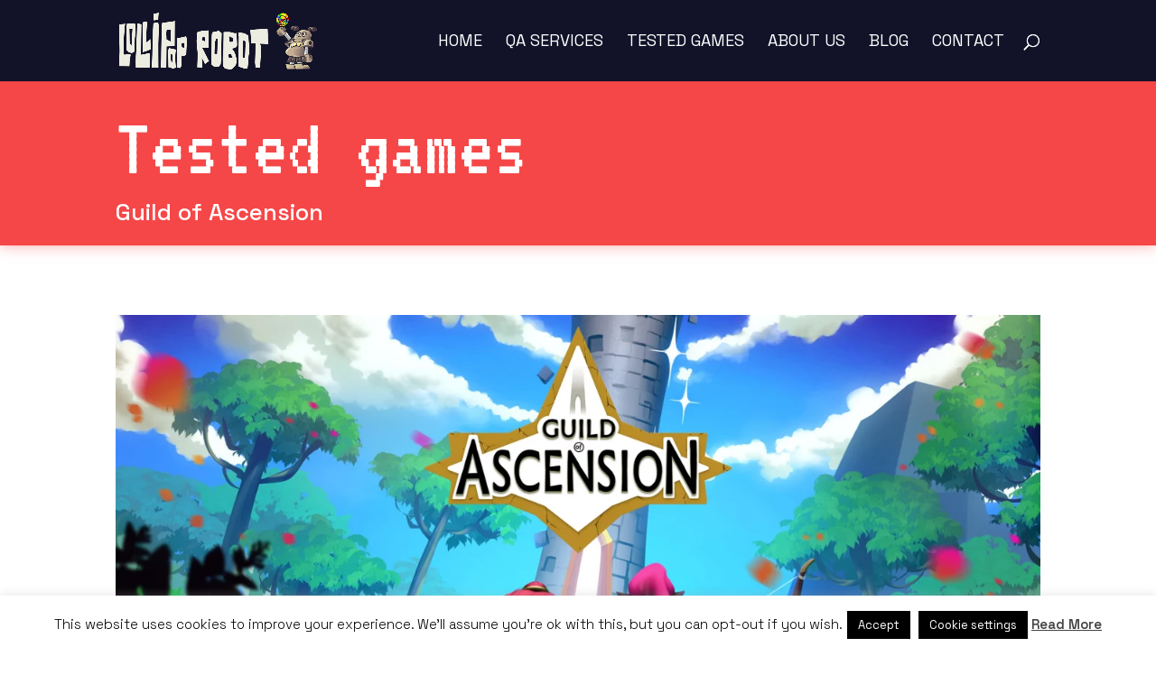

--- FILE ---
content_type: text/html; charset=UTF-8
request_url: https://lollipoprobot.com/game/guild-of-ascension/
body_size: 37809
content:
<!DOCTYPE html>
<html lang="en-US">
<head>
<meta charset="UTF-8" />
<meta http-equiv="X-UA-Compatible" content="IE=edge">
<link rel="pingback" href="https://lollipoprobot.com/xmlrpc.php" />
<script type="text/javascript">
document.documentElement.className = 'js';
</script>
<meta name='robots' content='index, follow, max-image-preview:large, max-snippet:-1, max-video-preview:-1' />
<script type="text/javascript">
let jqueryParams=[],jQuery=function(r){return jqueryParams=[...jqueryParams,r],jQuery},$=function(r){return jqueryParams=[...jqueryParams,r],$};window.jQuery=jQuery,window.$=jQuery;let customHeadScripts=!1;jQuery.fn=jQuery.prototype={},$.fn=jQuery.prototype={},jQuery.noConflict=function(r){if(window.jQuery)return jQuery=window.jQuery,$=window.jQuery,customHeadScripts=!0,jQuery.noConflict},jQuery.ready=function(r){jqueryParams=[...jqueryParams,r]},$.ready=function(r){jqueryParams=[...jqueryParams,r]},jQuery.load=function(r){jqueryParams=[...jqueryParams,r]},$.load=function(r){jqueryParams=[...jqueryParams,r]},jQuery.fn.ready=function(r){jqueryParams=[...jqueryParams,r]},$.fn.ready=function(r){jqueryParams=[...jqueryParams,r]};</script>
<!-- This site is optimized with the Yoast SEO plugin v26.7 - https://yoast.com/wordpress/plugins/seo/ -->
<title>Guild of Ascension - Lollipop Robot: Game Testing and QA</title>
<meta name="description" content="Guild of Ascension is a tactical action RPG with rogue-lite elements, mixing turn-based combat with a real-time action combo system. Craft weapons, learn skills, befriend critters, encounter bizarre creatures, and fight giant Bosses in your Ascension of the Tower! We did the QA Testing for Guild of Ascension for the Steam version working with the publisher PID Games (Plug In Digital). They partnered with WhileOne Productions to make it happen. We had to check Functionality for all of this version. We worked with PID Games on many other projects." />
<link rel="canonical" href="https://lollipoprobot.com/game/guild-of-ascension/" />
<meta property="og:locale" content="en_US" />
<meta property="og:type" content="article" />
<meta property="og:title" content="Guild of Ascension - Lollipop Robot: Game Testing and QA" />
<meta property="og:description" content="Guild of Ascension is a tactical action RPG with rogue-lite elements, mixing turn-based combat with a real-time action combo system. Craft weapons, learn skills, befriend critters, encounter bizarre creatures, and fight giant Bosses in your Ascension of the Tower! We did the QA Testing for Guild of Ascension for the Steam version working with the publisher PID Games (Plug In Digital). They partnered with WhileOne Productions to make it happen. We had to check Functionality for all of this version. We worked with PID Games on many other projects." />
<meta property="og:url" content="https://lollipoprobot.com/game/guild-of-ascension/" />
<meta property="og:site_name" content="Lollipop Robot: Game Testing and QA" />
<meta property="article:publisher" content="https://www.facebook.com/LollipopRobot" />
<meta property="og:image" content="https://lollipoprobot.com/wp-content/uploads/2024/01/guildofascension-scaled.webp" />
<meta property="og:image:width" content="2560" />
<meta property="og:image:height" content="1440" />
<meta property="og:image:type" content="image/webp" />
<meta name="twitter:card" content="summary_large_image" />
<meta name="twitter:site" content="@LollipopRobot" />
<meta name="twitter:label1" content="Est. reading time" />
<meta name="twitter:data1" content="1 minute" />
<script type="application/ld+json" class="yoast-schema-graph">{"@context":"https://schema.org","@graph":[{"@type":"WebPage","@id":"https://lollipoprobot.com/game/guild-of-ascension/","url":"https://lollipoprobot.com/game/guild-of-ascension/","name":"Guild of Ascension - Lollipop Robot: Game Testing and QA","isPartOf":{"@id":"https://lollipoprobot.com/#website"},"primaryImageOfPage":{"@id":"https://lollipoprobot.com/game/guild-of-ascension/#primaryimage"},"image":{"@id":"https://lollipoprobot.com/game/guild-of-ascension/#primaryimage"},"thumbnailUrl":"https://lollipoprobot.com/wp-content/uploads/2024/01/guildofascension-scaled.webp","datePublished":"2024-01-31T13:03:35+00:00","description":"Guild of Ascension is a tactical action RPG with rogue-lite elements, mixing turn-based combat with a real-time action combo system. Craft weapons, learn skills, befriend critters, encounter bizarre creatures, and fight giant Bosses in your Ascension of the Tower! We did the QA Testing for Guild of Ascension for the Steam version working with the publisher PID Games (Plug In Digital). They partnered with WhileOne Productions to make it happen. We had to check Functionality for all of this version. We worked with PID Games on many other projects.","breadcrumb":{"@id":"https://lollipoprobot.com/game/guild-of-ascension/#breadcrumb"},"inLanguage":"en-US","potentialAction":[{"@type":"ReadAction","target":["https://lollipoprobot.com/game/guild-of-ascension/"]}]},{"@type":"ImageObject","inLanguage":"en-US","@id":"https://lollipoprobot.com/game/guild-of-ascension/#primaryimage","url":"https://lollipoprobot.com/wp-content/uploads/2024/01/guildofascension-scaled.webp","contentUrl":"https://lollipoprobot.com/wp-content/uploads/2024/01/guildofascension-scaled.webp","width":2560,"height":1440},{"@type":"BreadcrumbList","@id":"https://lollipoprobot.com/game/guild-of-ascension/#breadcrumb","itemListElement":[{"@type":"ListItem","position":1,"name":"Portada","item":"https://lollipoprobot.com/"},{"@type":"ListItem","position":2,"name":"Guild of Ascension"}]},{"@type":"WebSite","@id":"https://lollipoprobot.com/#website","url":"https://lollipoprobot.com/","name":"Lollipop Robot: Game Testing and QA","description":"Games and Apps: Testing &amp; QA Services","publisher":{"@id":"https://lollipoprobot.com/#organization"},"alternateName":"Lollipop Robot","potentialAction":[{"@type":"SearchAction","target":{"@type":"EntryPoint","urlTemplate":"https://lollipoprobot.com/?s={search_term_string}"},"query-input":{"@type":"PropertyValueSpecification","valueRequired":true,"valueName":"search_term_string"}}],"inLanguage":"en-US"},{"@type":"Organization","@id":"https://lollipoprobot.com/#organization","name":"Lollipop Robot","url":"https://lollipoprobot.com/","logo":{"@type":"ImageObject","inLanguage":"en-US","@id":"https://lollipoprobot.com/#/schema/logo/image/","url":"https://lollipoprobot.com/wp-content/uploads/2024/01/Lollipop-Robots-Game-testing-Logo-Header.png","contentUrl":"https://lollipoprobot.com/wp-content/uploads/2024/01/Lollipop-Robots-Game-testing-Logo-Header.png","width":797,"height":229,"caption":"Lollipop Robot"},"image":{"@id":"https://lollipoprobot.com/#/schema/logo/image/"},"sameAs":["https://www.facebook.com/LollipopRobot","https://x.com/LollipopRobot","https://www.instagram.com/lollipoprobot/","https://linkedin.com/company/lollipop-robot"]}]}</script>
<!-- / Yoast SEO plugin. -->
<link rel='dns-prefetch' href='//www.googletagmanager.com' />
<link rel='dns-prefetch' href='//fonts.googleapis.com' />
<link rel="alternate" type="application/rss+xml" title="Lollipop Robot: Game Testing and QA &raquo; Feed" href="https://lollipoprobot.com/feed/" />
<link rel="alternate" type="application/rss+xml" title="Lollipop Robot: Game Testing and QA &raquo; Comments Feed" href="https://lollipoprobot.com/comments/feed/" />
<link rel="alternate" title="oEmbed (JSON)" type="application/json+oembed" href="https://lollipoprobot.com/wp-json/oembed/1.0/embed?url=https%3A%2F%2Flollipoprobot.com%2Fgame%2Fguild-of-ascension%2F" />
<link rel="alternate" title="oEmbed (XML)" type="text/xml+oembed" href="https://lollipoprobot.com/wp-json/oembed/1.0/embed?url=https%3A%2F%2Flollipoprobot.com%2Fgame%2Fguild-of-ascension%2F&#038;format=xml" />
<meta content="DIVI Child Theme v.1.0" name="generator"/><!-- <link rel='stylesheet' id='layerslider-css' href='https://lollipoprobot.com/wp-content/plugins/LayerSlider/assets/static/layerslider/css/layerslider.css?ver=8.1.2' type='text/css' media='all' /> -->
<link rel="stylesheet" type="text/css" href="//lollipoprobot.com/wp-content/cache/wpfc-minified/8kzlnfze/8aixo.css" media="all"/>
<style id='wp-block-library-inline-css' type='text/css'>
:root{--wp-block-synced-color:#7a00df;--wp-block-synced-color--rgb:122,0,223;--wp-bound-block-color:var(--wp-block-synced-color);--wp-editor-canvas-background:#ddd;--wp-admin-theme-color:#007cba;--wp-admin-theme-color--rgb:0,124,186;--wp-admin-theme-color-darker-10:#006ba1;--wp-admin-theme-color-darker-10--rgb:0,107,160.5;--wp-admin-theme-color-darker-20:#005a87;--wp-admin-theme-color-darker-20--rgb:0,90,135;--wp-admin-border-width-focus:2px}@media (min-resolution:192dpi){:root{--wp-admin-border-width-focus:1.5px}}.wp-element-button{cursor:pointer}:root .has-very-light-gray-background-color{background-color:#eee}:root .has-very-dark-gray-background-color{background-color:#313131}:root .has-very-light-gray-color{color:#eee}:root .has-very-dark-gray-color{color:#313131}:root .has-vivid-green-cyan-to-vivid-cyan-blue-gradient-background{background:linear-gradient(135deg,#00d084,#0693e3)}:root .has-purple-crush-gradient-background{background:linear-gradient(135deg,#34e2e4,#4721fb 50%,#ab1dfe)}:root .has-hazy-dawn-gradient-background{background:linear-gradient(135deg,#faaca8,#dad0ec)}:root .has-subdued-olive-gradient-background{background:linear-gradient(135deg,#fafae1,#67a671)}:root .has-atomic-cream-gradient-background{background:linear-gradient(135deg,#fdd79a,#004a59)}:root .has-nightshade-gradient-background{background:linear-gradient(135deg,#330968,#31cdcf)}:root .has-midnight-gradient-background{background:linear-gradient(135deg,#020381,#2874fc)}:root{--wp--preset--font-size--normal:16px;--wp--preset--font-size--huge:42px}.has-regular-font-size{font-size:1em}.has-larger-font-size{font-size:2.625em}.has-normal-font-size{font-size:var(--wp--preset--font-size--normal)}.has-huge-font-size{font-size:var(--wp--preset--font-size--huge)}.has-text-align-center{text-align:center}.has-text-align-left{text-align:left}.has-text-align-right{text-align:right}.has-fit-text{white-space:nowrap!important}#end-resizable-editor-section{display:none}.aligncenter{clear:both}.items-justified-left{justify-content:flex-start}.items-justified-center{justify-content:center}.items-justified-right{justify-content:flex-end}.items-justified-space-between{justify-content:space-between}.screen-reader-text{border:0;clip-path:inset(50%);height:1px;margin:-1px;overflow:hidden;padding:0;position:absolute;width:1px;word-wrap:normal!important}.screen-reader-text:focus{background-color:#ddd;clip-path:none;color:#444;display:block;font-size:1em;height:auto;left:5px;line-height:normal;padding:15px 23px 14px;text-decoration:none;top:5px;width:auto;z-index:100000}html :where(.has-border-color){border-style:solid}html :where([style*=border-top-color]){border-top-style:solid}html :where([style*=border-right-color]){border-right-style:solid}html :where([style*=border-bottom-color]){border-bottom-style:solid}html :where([style*=border-left-color]){border-left-style:solid}html :where([style*=border-width]){border-style:solid}html :where([style*=border-top-width]){border-top-style:solid}html :where([style*=border-right-width]){border-right-style:solid}html :where([style*=border-bottom-width]){border-bottom-style:solid}html :where([style*=border-left-width]){border-left-style:solid}html :where(img[class*=wp-image-]){height:auto;max-width:100%}:where(figure){margin:0 0 1em}html :where(.is-position-sticky){--wp-admin--admin-bar--position-offset:var(--wp-admin--admin-bar--height,0px)}@media screen and (max-width:600px){html :where(.is-position-sticky){--wp-admin--admin-bar--position-offset:0px}}
/*# sourceURL=wp-block-library-inline-css */
</style><style id='global-styles-inline-css' type='text/css'>
:root{--wp--preset--aspect-ratio--square: 1;--wp--preset--aspect-ratio--4-3: 4/3;--wp--preset--aspect-ratio--3-4: 3/4;--wp--preset--aspect-ratio--3-2: 3/2;--wp--preset--aspect-ratio--2-3: 2/3;--wp--preset--aspect-ratio--16-9: 16/9;--wp--preset--aspect-ratio--9-16: 9/16;--wp--preset--color--black: #000000;--wp--preset--color--cyan-bluish-gray: #abb8c3;--wp--preset--color--white: #ffffff;--wp--preset--color--pale-pink: #f78da7;--wp--preset--color--vivid-red: #cf2e2e;--wp--preset--color--luminous-vivid-orange: #ff6900;--wp--preset--color--luminous-vivid-amber: #fcb900;--wp--preset--color--light-green-cyan: #7bdcb5;--wp--preset--color--vivid-green-cyan: #00d084;--wp--preset--color--pale-cyan-blue: #8ed1fc;--wp--preset--color--vivid-cyan-blue: #0693e3;--wp--preset--color--vivid-purple: #9b51e0;--wp--preset--gradient--vivid-cyan-blue-to-vivid-purple: linear-gradient(135deg,rgb(6,147,227) 0%,rgb(155,81,224) 100%);--wp--preset--gradient--light-green-cyan-to-vivid-green-cyan: linear-gradient(135deg,rgb(122,220,180) 0%,rgb(0,208,130) 100%);--wp--preset--gradient--luminous-vivid-amber-to-luminous-vivid-orange: linear-gradient(135deg,rgb(252,185,0) 0%,rgb(255,105,0) 100%);--wp--preset--gradient--luminous-vivid-orange-to-vivid-red: linear-gradient(135deg,rgb(255,105,0) 0%,rgb(207,46,46) 100%);--wp--preset--gradient--very-light-gray-to-cyan-bluish-gray: linear-gradient(135deg,rgb(238,238,238) 0%,rgb(169,184,195) 100%);--wp--preset--gradient--cool-to-warm-spectrum: linear-gradient(135deg,rgb(74,234,220) 0%,rgb(151,120,209) 20%,rgb(207,42,186) 40%,rgb(238,44,130) 60%,rgb(251,105,98) 80%,rgb(254,248,76) 100%);--wp--preset--gradient--blush-light-purple: linear-gradient(135deg,rgb(255,206,236) 0%,rgb(152,150,240) 100%);--wp--preset--gradient--blush-bordeaux: linear-gradient(135deg,rgb(254,205,165) 0%,rgb(254,45,45) 50%,rgb(107,0,62) 100%);--wp--preset--gradient--luminous-dusk: linear-gradient(135deg,rgb(255,203,112) 0%,rgb(199,81,192) 50%,rgb(65,88,208) 100%);--wp--preset--gradient--pale-ocean: linear-gradient(135deg,rgb(255,245,203) 0%,rgb(182,227,212) 50%,rgb(51,167,181) 100%);--wp--preset--gradient--electric-grass: linear-gradient(135deg,rgb(202,248,128) 0%,rgb(113,206,126) 100%);--wp--preset--gradient--midnight: linear-gradient(135deg,rgb(2,3,129) 0%,rgb(40,116,252) 100%);--wp--preset--font-size--small: 13px;--wp--preset--font-size--medium: 20px;--wp--preset--font-size--large: 36px;--wp--preset--font-size--x-large: 42px;--wp--preset--spacing--20: 0.44rem;--wp--preset--spacing--30: 0.67rem;--wp--preset--spacing--40: 1rem;--wp--preset--spacing--50: 1.5rem;--wp--preset--spacing--60: 2.25rem;--wp--preset--spacing--70: 3.38rem;--wp--preset--spacing--80: 5.06rem;--wp--preset--shadow--natural: 6px 6px 9px rgba(0, 0, 0, 0.2);--wp--preset--shadow--deep: 12px 12px 50px rgba(0, 0, 0, 0.4);--wp--preset--shadow--sharp: 6px 6px 0px rgba(0, 0, 0, 0.2);--wp--preset--shadow--outlined: 6px 6px 0px -3px rgb(255, 255, 255), 6px 6px rgb(0, 0, 0);--wp--preset--shadow--crisp: 6px 6px 0px rgb(0, 0, 0);}:root { --wp--style--global--content-size: 823px;--wp--style--global--wide-size: 1080px; }:where(body) { margin: 0; }.wp-site-blocks > .alignleft { float: left; margin-right: 2em; }.wp-site-blocks > .alignright { float: right; margin-left: 2em; }.wp-site-blocks > .aligncenter { justify-content: center; margin-left: auto; margin-right: auto; }:where(.is-layout-flex){gap: 0.5em;}:where(.is-layout-grid){gap: 0.5em;}.is-layout-flow > .alignleft{float: left;margin-inline-start: 0;margin-inline-end: 2em;}.is-layout-flow > .alignright{float: right;margin-inline-start: 2em;margin-inline-end: 0;}.is-layout-flow > .aligncenter{margin-left: auto !important;margin-right: auto !important;}.is-layout-constrained > .alignleft{float: left;margin-inline-start: 0;margin-inline-end: 2em;}.is-layout-constrained > .alignright{float: right;margin-inline-start: 2em;margin-inline-end: 0;}.is-layout-constrained > .aligncenter{margin-left: auto !important;margin-right: auto !important;}.is-layout-constrained > :where(:not(.alignleft):not(.alignright):not(.alignfull)){max-width: var(--wp--style--global--content-size);margin-left: auto !important;margin-right: auto !important;}.is-layout-constrained > .alignwide{max-width: var(--wp--style--global--wide-size);}body .is-layout-flex{display: flex;}.is-layout-flex{flex-wrap: wrap;align-items: center;}.is-layout-flex > :is(*, div){margin: 0;}body .is-layout-grid{display: grid;}.is-layout-grid > :is(*, div){margin: 0;}body{padding-top: 0px;padding-right: 0px;padding-bottom: 0px;padding-left: 0px;}:root :where(.wp-element-button, .wp-block-button__link){background-color: #32373c;border-width: 0;color: #fff;font-family: inherit;font-size: inherit;font-style: inherit;font-weight: inherit;letter-spacing: inherit;line-height: inherit;padding-top: calc(0.667em + 2px);padding-right: calc(1.333em + 2px);padding-bottom: calc(0.667em + 2px);padding-left: calc(1.333em + 2px);text-decoration: none;text-transform: inherit;}.has-black-color{color: var(--wp--preset--color--black) !important;}.has-cyan-bluish-gray-color{color: var(--wp--preset--color--cyan-bluish-gray) !important;}.has-white-color{color: var(--wp--preset--color--white) !important;}.has-pale-pink-color{color: var(--wp--preset--color--pale-pink) !important;}.has-vivid-red-color{color: var(--wp--preset--color--vivid-red) !important;}.has-luminous-vivid-orange-color{color: var(--wp--preset--color--luminous-vivid-orange) !important;}.has-luminous-vivid-amber-color{color: var(--wp--preset--color--luminous-vivid-amber) !important;}.has-light-green-cyan-color{color: var(--wp--preset--color--light-green-cyan) !important;}.has-vivid-green-cyan-color{color: var(--wp--preset--color--vivid-green-cyan) !important;}.has-pale-cyan-blue-color{color: var(--wp--preset--color--pale-cyan-blue) !important;}.has-vivid-cyan-blue-color{color: var(--wp--preset--color--vivid-cyan-blue) !important;}.has-vivid-purple-color{color: var(--wp--preset--color--vivid-purple) !important;}.has-black-background-color{background-color: var(--wp--preset--color--black) !important;}.has-cyan-bluish-gray-background-color{background-color: var(--wp--preset--color--cyan-bluish-gray) !important;}.has-white-background-color{background-color: var(--wp--preset--color--white) !important;}.has-pale-pink-background-color{background-color: var(--wp--preset--color--pale-pink) !important;}.has-vivid-red-background-color{background-color: var(--wp--preset--color--vivid-red) !important;}.has-luminous-vivid-orange-background-color{background-color: var(--wp--preset--color--luminous-vivid-orange) !important;}.has-luminous-vivid-amber-background-color{background-color: var(--wp--preset--color--luminous-vivid-amber) !important;}.has-light-green-cyan-background-color{background-color: var(--wp--preset--color--light-green-cyan) !important;}.has-vivid-green-cyan-background-color{background-color: var(--wp--preset--color--vivid-green-cyan) !important;}.has-pale-cyan-blue-background-color{background-color: var(--wp--preset--color--pale-cyan-blue) !important;}.has-vivid-cyan-blue-background-color{background-color: var(--wp--preset--color--vivid-cyan-blue) !important;}.has-vivid-purple-background-color{background-color: var(--wp--preset--color--vivid-purple) !important;}.has-black-border-color{border-color: var(--wp--preset--color--black) !important;}.has-cyan-bluish-gray-border-color{border-color: var(--wp--preset--color--cyan-bluish-gray) !important;}.has-white-border-color{border-color: var(--wp--preset--color--white) !important;}.has-pale-pink-border-color{border-color: var(--wp--preset--color--pale-pink) !important;}.has-vivid-red-border-color{border-color: var(--wp--preset--color--vivid-red) !important;}.has-luminous-vivid-orange-border-color{border-color: var(--wp--preset--color--luminous-vivid-orange) !important;}.has-luminous-vivid-amber-border-color{border-color: var(--wp--preset--color--luminous-vivid-amber) !important;}.has-light-green-cyan-border-color{border-color: var(--wp--preset--color--light-green-cyan) !important;}.has-vivid-green-cyan-border-color{border-color: var(--wp--preset--color--vivid-green-cyan) !important;}.has-pale-cyan-blue-border-color{border-color: var(--wp--preset--color--pale-cyan-blue) !important;}.has-vivid-cyan-blue-border-color{border-color: var(--wp--preset--color--vivid-cyan-blue) !important;}.has-vivid-purple-border-color{border-color: var(--wp--preset--color--vivid-purple) !important;}.has-vivid-cyan-blue-to-vivid-purple-gradient-background{background: var(--wp--preset--gradient--vivid-cyan-blue-to-vivid-purple) !important;}.has-light-green-cyan-to-vivid-green-cyan-gradient-background{background: var(--wp--preset--gradient--light-green-cyan-to-vivid-green-cyan) !important;}.has-luminous-vivid-amber-to-luminous-vivid-orange-gradient-background{background: var(--wp--preset--gradient--luminous-vivid-amber-to-luminous-vivid-orange) !important;}.has-luminous-vivid-orange-to-vivid-red-gradient-background{background: var(--wp--preset--gradient--luminous-vivid-orange-to-vivid-red) !important;}.has-very-light-gray-to-cyan-bluish-gray-gradient-background{background: var(--wp--preset--gradient--very-light-gray-to-cyan-bluish-gray) !important;}.has-cool-to-warm-spectrum-gradient-background{background: var(--wp--preset--gradient--cool-to-warm-spectrum) !important;}.has-blush-light-purple-gradient-background{background: var(--wp--preset--gradient--blush-light-purple) !important;}.has-blush-bordeaux-gradient-background{background: var(--wp--preset--gradient--blush-bordeaux) !important;}.has-luminous-dusk-gradient-background{background: var(--wp--preset--gradient--luminous-dusk) !important;}.has-pale-ocean-gradient-background{background: var(--wp--preset--gradient--pale-ocean) !important;}.has-electric-grass-gradient-background{background: var(--wp--preset--gradient--electric-grass) !important;}.has-midnight-gradient-background{background: var(--wp--preset--gradient--midnight) !important;}.has-small-font-size{font-size: var(--wp--preset--font-size--small) !important;}.has-medium-font-size{font-size: var(--wp--preset--font-size--medium) !important;}.has-large-font-size{font-size: var(--wp--preset--font-size--large) !important;}.has-x-large-font-size{font-size: var(--wp--preset--font-size--x-large) !important;}
/*# sourceURL=global-styles-inline-css */
</style>
<!-- <link rel='stylesheet' id='cookie-law-info-css' href='https://lollipoprobot.com/wp-content/plugins/cookie-law-info/legacy/public/css/cookie-law-info-public.css?ver=3.3.9.1' type='text/css' media='all' /> -->
<!-- <link rel='stylesheet' id='cookie-law-info-gdpr-css' href='https://lollipoprobot.com/wp-content/plugins/cookie-law-info/legacy/public/css/cookie-law-info-gdpr.css?ver=3.3.9.1' type='text/css' media='all' /> -->
<!-- <link rel='stylesheet' id='cool-tag-cloud-css' href='https://lollipoprobot.com/wp-content/plugins/cool-tag-cloud/inc/cool-tag-cloud.css?ver=2.25' type='text/css' media='all' /> -->
<!-- <link rel='stylesheet' id='df-lib-styles-css' href='https://lollipoprobot.com/wp-content/plugins/diviflash/public/css/lib/df_lib_styles.css?ver=1.4.8' type='text/css' media='all' /> -->
<link rel="stylesheet" type="text/css" href="//lollipoprobot.com/wp-content/cache/wpfc-minified/328dx0g5/8aixo.css" media="all"/>
<style id='df-lib-styles-inline-css' type='text/css'>
#top-menu-nav .nav li:not(:last-child) {
padding-right: px;
}
/*# sourceURL=df-lib-styles-inline-css */
</style>
<!-- <link rel='stylesheet' id='df-builder-styles-css' href='https://lollipoprobot.com/wp-content/plugins/diviflash/public/css/df-builder-styles.css?ver=1.4.8' type='text/css' media='all' /> -->
<!-- <link rel='stylesheet' id='df-popup-styles-css' href='https://lollipoprobot.com/wp-content/plugins/diviflash/public/css/popup-custom.css?ver=1.4.8' type='text/css' media='all' /> -->
<link rel="stylesheet" type="text/css" href="//lollipoprobot.com/wp-content/cache/wpfc-minified/ft8mg71l/8aixo.css" media="all"/>
<style id='divi-style-parent-inline-inline-css' type='text/css'>
/*!
Theme Name: Divi
Theme URI: http://www.elegantthemes.com/gallery/divi/
Version: 4.27.5
Description: Smart. Flexible. Beautiful. Divi is the most powerful theme in our collection.
Author: Elegant Themes
Author URI: http://www.elegantthemes.com
License: GNU General Public License v2
License URI: http://www.gnu.org/licenses/gpl-2.0.html
*/
a,abbr,acronym,address,applet,b,big,blockquote,body,center,cite,code,dd,del,dfn,div,dl,dt,em,fieldset,font,form,h1,h2,h3,h4,h5,h6,html,i,iframe,img,ins,kbd,label,legend,li,object,ol,p,pre,q,s,samp,small,span,strike,strong,sub,sup,tt,u,ul,var{margin:0;padding:0;border:0;outline:0;font-size:100%;-ms-text-size-adjust:100%;-webkit-text-size-adjust:100%;vertical-align:baseline;background:transparent}body{line-height:1}ol,ul{list-style:none}blockquote,q{quotes:none}blockquote:after,blockquote:before,q:after,q:before{content:"";content:none}blockquote{margin:20px 0 30px;border-left:5px solid;padding-left:20px}:focus{outline:0}del{text-decoration:line-through}pre{overflow:auto;padding:10px}figure{margin:0}table{border-collapse:collapse;border-spacing:0}article,aside,footer,header,hgroup,nav,section{display:block}body{font-family:Open Sans,Arial,sans-serif;font-size:14px;color:#666;background-color:#fff;line-height:1.7em;font-weight:500;-webkit-font-smoothing:antialiased;-moz-osx-font-smoothing:grayscale}body.page-template-page-template-blank-php #page-container{padding-top:0!important}body.et_cover_background{background-size:cover!important;background-position:top!important;background-repeat:no-repeat!important;background-attachment:fixed}a{color:#2ea3f2}a,a:hover{text-decoration:none}p{padding-bottom:1em}p:not(.has-background):last-of-type{padding-bottom:0}p.et_normal_padding{padding-bottom:1em}strong{font-weight:700}cite,em,i{font-style:italic}code,pre{font-family:Courier New,monospace;margin-bottom:10px}ins{text-decoration:none}sub,sup{height:0;line-height:1;position:relative;vertical-align:baseline}sup{bottom:.8em}sub{top:.3em}dl{margin:0 0 1.5em}dl dt{font-weight:700}dd{margin-left:1.5em}blockquote p{padding-bottom:0}embed,iframe,object,video{max-width:100%}h1,h2,h3,h4,h5,h6{color:#333;padding-bottom:10px;line-height:1em;font-weight:500}h1 a,h2 a,h3 a,h4 a,h5 a,h6 a{color:inherit}h1{font-size:30px}h2{font-size:26px}h3{font-size:22px}h4{font-size:18px}h5{font-size:16px}h6{font-size:14px}input{-webkit-appearance:none}input[type=checkbox]{-webkit-appearance:checkbox}input[type=radio]{-webkit-appearance:radio}input.text,input.title,input[type=email],input[type=password],input[type=tel],input[type=text],select,textarea{background-color:#fff;border:1px solid #bbb;padding:2px;color:#4e4e4e}input.text:focus,input.title:focus,input[type=text]:focus,select:focus,textarea:focus{border-color:#2d3940;color:#3e3e3e}input.text,input.title,input[type=text],select,textarea{margin:0}textarea{padding:4px}button,input,select,textarea{font-family:inherit}img{max-width:100%;height:auto}.clear{clear:both}br.clear{margin:0;padding:0}.pagination{clear:both}#et_search_icon:hover,.et-social-icon a:hover,.et_password_protected_form .et_submit_button,.form-submit .et_pb_buttontton.alt.disabled,.nav-single a,.posted_in a{color:#2ea3f2}.et-search-form,blockquote{border-color:#2ea3f2}#main-content{background-color:#fff}.container{width:80%;max-width:1080px;margin:auto;position:relative}body:not(.et-tb) #main-content .container,body:not(.et-tb-has-header) #main-content .container{padding-top:58px}.et_full_width_page #main-content .container:before{display:none}.main_title{margin-bottom:20px}.et_password_protected_form .et_submit_button:hover,.form-submit .et_pb_button:hover{background:rgba(0,0,0,.05)}.et_button_icon_visible .et_pb_button{padding-right:2em;padding-left:.7em}.et_button_icon_visible .et_pb_button:after{opacity:1;margin-left:0}.et_button_left .et_pb_button:hover:after{left:.15em}.et_button_left .et_pb_button:after{margin-left:0;left:1em}.et_button_icon_visible.et_button_left .et_pb_button,.et_button_left .et_pb_button:hover,.et_button_left .et_pb_module .et_pb_button:hover{padding-left:2em;padding-right:.7em}.et_button_icon_visible.et_button_left .et_pb_button:after,.et_button_left .et_pb_button:hover:after{left:.15em}.et_password_protected_form .et_submit_button:hover,.form-submit .et_pb_button:hover{padding:.3em 1em}.et_button_no_icon .et_pb_button:after{display:none}.et_button_no_icon.et_button_icon_visible.et_button_left .et_pb_button,.et_button_no_icon.et_button_left .et_pb_button:hover,.et_button_no_icon .et_pb_button,.et_button_no_icon .et_pb_button:hover{padding:.3em 1em!important}.et_button_custom_icon .et_pb_button:after{line-height:1.7em}.et_button_custom_icon.et_button_icon_visible .et_pb_button:after,.et_button_custom_icon .et_pb_button:hover:after{margin-left:.3em}#left-area .post_format-post-format-gallery .wp-block-gallery:first-of-type{padding:0;margin-bottom:-16px}.entry-content table:not(.variations){border:1px solid #eee;margin:0 0 15px;text-align:left;width:100%}.entry-content thead th,.entry-content tr th{color:#555;font-weight:700;padding:9px 24px}.entry-content tr td{border-top:1px solid #eee;padding:6px 24px}#left-area ul,.entry-content ul,.et-l--body ul,.et-l--footer ul,.et-l--header ul{list-style-type:disc;padding:0 0 23px 1em;line-height:26px}#left-area ol,.entry-content ol,.et-l--body ol,.et-l--footer ol,.et-l--header ol{list-style-type:decimal;list-style-position:inside;padding:0 0 23px;line-height:26px}#left-area ul li ul,.entry-content ul li ol{padding:2px 0 2px 20px}#left-area ol li ul,.entry-content ol li ol,.et-l--body ol li ol,.et-l--footer ol li ol,.et-l--header ol li ol{padding:2px 0 2px 35px}#left-area ul.wp-block-gallery{display:-webkit-box;display:-ms-flexbox;display:flex;-ms-flex-wrap:wrap;flex-wrap:wrap;list-style-type:none;padding:0}#left-area ul.products{padding:0!important;line-height:1.7!important;list-style:none!important}.gallery-item a{display:block}.gallery-caption,.gallery-item a{width:90%}#wpadminbar{z-index:100001}#left-area .post-meta{font-size:14px;padding-bottom:15px}#left-area .post-meta a{text-decoration:none;color:#666}#left-area .et_featured_image{padding-bottom:7px}.single .post{padding-bottom:25px}body.single .et_audio_content{margin-bottom:-6px}.nav-single a{text-decoration:none;color:#2ea3f2;font-size:14px;font-weight:400}.nav-previous{float:left}.nav-next{float:right}.et_password_protected_form p input{background-color:#eee;border:none!important;width:100%!important;border-radius:0!important;font-size:14px;color:#999!important;padding:16px!important;-webkit-box-sizing:border-box;box-sizing:border-box}.et_password_protected_form label{display:none}.et_password_protected_form .et_submit_button{font-family:inherit;display:block;float:right;margin:8px auto 0;cursor:pointer}.post-password-required p.nocomments.container{max-width:100%}.post-password-required p.nocomments.container:before{display:none}.aligncenter,div.post .new-post .aligncenter{display:block;margin-left:auto;margin-right:auto}.wp-caption{border:1px solid #ddd;text-align:center;background-color:#f3f3f3;margin-bottom:10px;max-width:96%;padding:8px}.wp-caption.alignleft{margin:0 30px 20px 0}.wp-caption.alignright{margin:0 0 20px 30px}.wp-caption img{margin:0;padding:0;border:0}.wp-caption p.wp-caption-text{font-size:12px;padding:0 4px 5px;margin:0}.alignright{float:right}.alignleft{float:left}img.alignleft{display:inline;float:left;margin-right:15px}img.alignright{display:inline;float:right;margin-left:15px}.page.et_pb_pagebuilder_layout #main-content{background-color:transparent}body #main-content .et_builder_inner_content>h1,body #main-content .et_builder_inner_content>h2,body #main-content .et_builder_inner_content>h3,body #main-content .et_builder_inner_content>h4,body #main-content .et_builder_inner_content>h5,body #main-content .et_builder_inner_content>h6{line-height:1.4em}body #main-content .et_builder_inner_content>p{line-height:1.7em}.wp-block-pullquote{margin:20px 0 30px}.wp-block-pullquote.has-background blockquote{border-left:none}.wp-block-group.has-background{padding:1.5em 1.5em .5em}@media (min-width:981px){#left-area{width:79.125%;padding-bottom:23px}#main-content .container:before{content:"";position:absolute;top:0;height:100%;width:1px;background-color:#e2e2e2}.et_full_width_page #left-area,.et_no_sidebar #left-area{float:none;width:100%!important}.et_full_width_page #left-area{padding-bottom:0}.et_no_sidebar #main-content .container:before{display:none}}@media (max-width:980px){#page-container{padding-top:80px}.et-tb #page-container,.et-tb-has-header #page-container{padding-top:0!important}#left-area,#sidebar{width:100%!important}#main-content .container:before{display:none!important}.et_full_width_page .et_gallery_item:nth-child(4n+1){clear:none}}@media print{#page-container{padding-top:0!important}}#wp-admin-bar-et-use-visual-builder a:before{font-family:ETmodules!important;content:"\e625";font-size:30px!important;width:28px;margin-top:-3px;color:#974df3!important}#wp-admin-bar-et-use-visual-builder:hover a:before{color:#fff!important}#wp-admin-bar-et-use-visual-builder:hover a,#wp-admin-bar-et-use-visual-builder a:hover{transition:background-color .5s ease;-webkit-transition:background-color .5s ease;-moz-transition:background-color .5s ease;background-color:#7e3bd0!important;color:#fff!important}* html .clearfix,:first-child+html .clearfix{zoom:1}.iphone .et_pb_section_video_bg video::-webkit-media-controls-start-playback-button{display:none!important;-webkit-appearance:none}.et_mobile_device .et_pb_section_parallax .et_pb_parallax_css{background-attachment:scroll}.et-social-facebook a.icon:before{content:"\e093"}.et-social-twitter a.icon:before{content:"\e094"}.et-social-google-plus a.icon:before{content:"\e096"}.et-social-instagram a.icon:before{content:"\e09a"}.et-social-rss a.icon:before{content:"\e09e"}.ai1ec-single-event:after{content:" ";display:table;clear:both}.evcal_event_details .evcal_evdata_cell .eventon_details_shading_bot.eventon_details_shading_bot{z-index:3}.wp-block-divi-layout{margin-bottom:1em}*{-webkit-box-sizing:border-box;box-sizing:border-box}#et-info-email:before,#et-info-phone:before,#et_search_icon:before,.comment-reply-link:after,.et-cart-info span:before,.et-pb-arrow-next:before,.et-pb-arrow-prev:before,.et-social-icon a:before,.et_audio_container .mejs-playpause-button button:before,.et_audio_container .mejs-volume-button button:before,.et_overlay:before,.et_password_protected_form .et_submit_button:after,.et_pb_button:after,.et_pb_contact_reset:after,.et_pb_contact_submit:after,.et_pb_font_icon:before,.et_pb_newsletter_button:after,.et_pb_pricing_table_button:after,.et_pb_promo_button:after,.et_pb_testimonial:before,.et_pb_toggle_title:before,.form-submit .et_pb_button:after,.mobile_menu_bar:before,a.et_pb_more_button:after{font-family:ETmodules!important;speak:none;font-style:normal;font-weight:400;-webkit-font-feature-settings:normal;font-feature-settings:normal;font-variant:normal;text-transform:none;line-height:1;-webkit-font-smoothing:antialiased;-moz-osx-font-smoothing:grayscale;text-shadow:0 0;direction:ltr}.et-pb-icon,.et_pb_custom_button_icon.et_pb_button:after,.et_pb_login .et_pb_custom_button_icon.et_pb_button:after,.et_pb_woo_custom_button_icon .button.et_pb_custom_button_icon.et_pb_button:after,.et_pb_woo_custom_button_icon .button.et_pb_custom_button_icon.et_pb_button:hover:after{content:attr(data-icon)}.et-pb-icon{font-family:ETmodules;speak:none;font-weight:400;-webkit-font-feature-settings:normal;font-feature-settings:normal;font-variant:normal;text-transform:none;line-height:1;-webkit-font-smoothing:antialiased;font-size:96px;font-style:normal;display:inline-block;-webkit-box-sizing:border-box;box-sizing:border-box;direction:ltr}#et-ajax-saving{display:none;-webkit-transition:background .3s,-webkit-box-shadow .3s;transition:background .3s,-webkit-box-shadow .3s;transition:background .3s,box-shadow .3s;transition:background .3s,box-shadow .3s,-webkit-box-shadow .3s;-webkit-box-shadow:rgba(0,139,219,.247059) 0 0 60px;box-shadow:0 0 60px rgba(0,139,219,.247059);position:fixed;top:50%;left:50%;width:50px;height:50px;background:#fff;border-radius:50px;margin:-25px 0 0 -25px;z-index:999999;text-align:center}#et-ajax-saving img{margin:9px}.et-safe-mode-indicator,.et-safe-mode-indicator:focus,.et-safe-mode-indicator:hover{-webkit-box-shadow:0 5px 10px rgba(41,196,169,.15);box-shadow:0 5px 10px rgba(41,196,169,.15);background:#29c4a9;color:#fff;font-size:14px;font-weight:600;padding:12px;line-height:16px;border-radius:3px;position:fixed;bottom:30px;right:30px;z-index:999999;text-decoration:none;font-family:Open Sans,sans-serif;-webkit-font-smoothing:antialiased;-moz-osx-font-smoothing:grayscale}.et_pb_button{font-size:20px;font-weight:500;padding:.3em 1em;line-height:1.7em!important;background-color:transparent;background-size:cover;background-position:50%;background-repeat:no-repeat;border:2px solid;border-radius:3px;-webkit-transition-duration:.2s;transition-duration:.2s;-webkit-transition-property:all!important;transition-property:all!important}.et_pb_button,.et_pb_button_inner{position:relative}.et_pb_button:hover,.et_pb_module .et_pb_button:hover{border:2px solid transparent;padding:.3em 2em .3em .7em}.et_pb_button:hover{background-color:hsla(0,0%,100%,.2)}.et_pb_bg_layout_light.et_pb_button:hover,.et_pb_bg_layout_light .et_pb_button:hover{background-color:rgba(0,0,0,.05)}.et_pb_button:after,.et_pb_button:before{font-size:32px;line-height:1em;content:"\35";opacity:0;position:absolute;margin-left:-1em;-webkit-transition:all .2s;transition:all .2s;text-transform:none;-webkit-font-feature-settings:"kern" off;font-feature-settings:"kern" off;font-variant:none;font-style:normal;font-weight:400;text-shadow:none}.et_pb_button.et_hover_enabled:hover:after,.et_pb_button.et_pb_hovered:hover:after{-webkit-transition:none!important;transition:none!important}.et_pb_button:before{display:none}.et_pb_button:hover:after{opacity:1;margin-left:0}.et_pb_column_1_3 h1,.et_pb_column_1_4 h1,.et_pb_column_1_5 h1,.et_pb_column_1_6 h1,.et_pb_column_2_5 h1{font-size:26px}.et_pb_column_1_3 h2,.et_pb_column_1_4 h2,.et_pb_column_1_5 h2,.et_pb_column_1_6 h2,.et_pb_column_2_5 h2{font-size:23px}.et_pb_column_1_3 h3,.et_pb_column_1_4 h3,.et_pb_column_1_5 h3,.et_pb_column_1_6 h3,.et_pb_column_2_5 h3{font-size:20px}.et_pb_column_1_3 h4,.et_pb_column_1_4 h4,.et_pb_column_1_5 h4,.et_pb_column_1_6 h4,.et_pb_column_2_5 h4{font-size:18px}.et_pb_column_1_3 h5,.et_pb_column_1_4 h5,.et_pb_column_1_5 h5,.et_pb_column_1_6 h5,.et_pb_column_2_5 h5{font-size:16px}.et_pb_column_1_3 h6,.et_pb_column_1_4 h6,.et_pb_column_1_5 h6,.et_pb_column_1_6 h6,.et_pb_column_2_5 h6{font-size:15px}.et_pb_bg_layout_dark,.et_pb_bg_layout_dark h1,.et_pb_bg_layout_dark h2,.et_pb_bg_layout_dark h3,.et_pb_bg_layout_dark h4,.et_pb_bg_layout_dark h5,.et_pb_bg_layout_dark h6{color:#fff!important}.et_pb_module.et_pb_text_align_left{text-align:left}.et_pb_module.et_pb_text_align_center{text-align:center}.et_pb_module.et_pb_text_align_right{text-align:right}.et_pb_module.et_pb_text_align_justified{text-align:justify}.clearfix:after{visibility:hidden;display:block;font-size:0;content:" ";clear:both;height:0}.et_pb_bg_layout_light .et_pb_more_button{color:#2ea3f2}.et_builder_inner_content{position:relative;z-index:1}header .et_builder_inner_content{z-index:2}.et_pb_css_mix_blend_mode_passthrough{mix-blend-mode:unset!important}.et_pb_image_container{margin:-20px -20px 29px}.et_pb_module_inner{position:relative}.et_hover_enabled_preview{z-index:2}.et_hover_enabled:hover{position:relative;z-index:2}.et_pb_all_tabs,.et_pb_module,.et_pb_posts_nav a,.et_pb_tab,.et_pb_with_background{position:relative;background-size:cover;background-position:50%;background-repeat:no-repeat}.et_pb_background_mask,.et_pb_background_pattern{bottom:0;left:0;position:absolute;right:0;top:0}.et_pb_background_mask{background-size:calc(100% + 2px) calc(100% + 2px);background-repeat:no-repeat;background-position:50%;overflow:hidden}.et_pb_background_pattern{background-position:0 0;background-repeat:repeat}.et_pb_with_border{position:relative;border:0 solid #333}.post-password-required .et_pb_row{padding:0;width:100%}.post-password-required .et_password_protected_form{min-height:0}body.et_pb_pagebuilder_layout.et_pb_show_title .post-password-required .et_password_protected_form h1,body:not(.et_pb_pagebuilder_layout) .post-password-required .et_password_protected_form h1{display:none}.et_pb_no_bg{padding:0!important}.et_overlay.et_pb_inline_icon:before,.et_pb_inline_icon:before{content:attr(data-icon)}.et_pb_more_button{color:inherit;text-shadow:none;text-decoration:none;display:inline-block;margin-top:20px}.et_parallax_bg_wrap{overflow:hidden;position:absolute;top:0;right:0;bottom:0;left:0}.et_parallax_bg{background-repeat:no-repeat;background-position:top;background-size:cover;position:absolute;bottom:0;left:0;width:100%;height:100%;display:block}.et_parallax_bg.et_parallax_bg__hover,.et_parallax_bg.et_parallax_bg_phone,.et_parallax_bg.et_parallax_bg_tablet,.et_parallax_gradient.et_parallax_gradient__hover,.et_parallax_gradient.et_parallax_gradient_phone,.et_parallax_gradient.et_parallax_gradient_tablet,.et_pb_section_parallax_hover:hover .et_parallax_bg:not(.et_parallax_bg__hover),.et_pb_section_parallax_hover:hover .et_parallax_gradient:not(.et_parallax_gradient__hover){display:none}.et_pb_section_parallax_hover:hover .et_parallax_bg.et_parallax_bg__hover,.et_pb_section_parallax_hover:hover .et_parallax_gradient.et_parallax_gradient__hover{display:block}.et_parallax_gradient{bottom:0;display:block;left:0;position:absolute;right:0;top:0}.et_pb_module.et_pb_section_parallax,.et_pb_posts_nav a.et_pb_section_parallax,.et_pb_tab.et_pb_section_parallax{position:relative}.et_pb_section_parallax .et_pb_parallax_css,.et_pb_slides .et_parallax_bg.et_pb_parallax_css{background-attachment:fixed}body.et-bfb .et_pb_section_parallax .et_pb_parallax_css,body.et-bfb .et_pb_slides .et_parallax_bg.et_pb_parallax_css{background-attachment:scroll;bottom:auto}.et_pb_section_parallax.et_pb_column .et_pb_module,.et_pb_section_parallax.et_pb_row .et_pb_column,.et_pb_section_parallax.et_pb_row .et_pb_module{z-index:9;position:relative}.et_pb_more_button:hover:after{opacity:1;margin-left:0}.et_pb_preload .et_pb_section_video_bg,.et_pb_preload>div{visibility:hidden}.et_pb_preload,.et_pb_section.et_pb_section_video.et_pb_preload{position:relative;background:#464646!important}.et_pb_preload:before{content:"";position:absolute;top:50%;left:50%;background:url(https://lollipoprobot.com/wp-content/themes/Divi/includes/builder/styles/images/preloader.gif) no-repeat;border-radius:32px;width:32px;height:32px;margin:-16px 0 0 -16px}.box-shadow-overlay{position:absolute;top:0;left:0;width:100%;height:100%;z-index:10;pointer-events:none}.et_pb_section>.box-shadow-overlay~.et_pb_row{z-index:11}body.safari .section_has_divider{will-change:transform}.et_pb_row>.box-shadow-overlay{z-index:8}.has-box-shadow-overlay{position:relative}.et_clickable{cursor:pointer}.screen-reader-text{border:0;clip:rect(1px,1px,1px,1px);-webkit-clip-path:inset(50%);clip-path:inset(50%);height:1px;margin:-1px;overflow:hidden;padding:0;position:absolute!important;width:1px;word-wrap:normal!important}.et_multi_view_hidden,.et_multi_view_hidden_image{display:none!important}@keyframes multi-view-image-fade{0%{opacity:0}10%{opacity:.1}20%{opacity:.2}30%{opacity:.3}40%{opacity:.4}50%{opacity:.5}60%{opacity:.6}70%{opacity:.7}80%{opacity:.8}90%{opacity:.9}to{opacity:1}}.et_multi_view_image__loading{visibility:hidden}.et_multi_view_image__loaded{-webkit-animation:multi-view-image-fade .5s;animation:multi-view-image-fade .5s}#et-pb-motion-effects-offset-tracker{visibility:hidden!important;opacity:0;position:absolute;top:0;left:0}.et-pb-before-scroll-animation{opacity:0}header.et-l.et-l--header:after{clear:both;display:block;content:""}.et_pb_module{-webkit-animation-timing-function:linear;animation-timing-function:linear;-webkit-animation-duration:.2s;animation-duration:.2s}@-webkit-keyframes fadeBottom{0%{opacity:0;-webkit-transform:translateY(10%);transform:translateY(10%)}to{opacity:1;-webkit-transform:translateY(0);transform:translateY(0)}}@keyframes fadeBottom{0%{opacity:0;-webkit-transform:translateY(10%);transform:translateY(10%)}to{opacity:1;-webkit-transform:translateY(0);transform:translateY(0)}}@-webkit-keyframes fadeLeft{0%{opacity:0;-webkit-transform:translateX(-10%);transform:translateX(-10%)}to{opacity:1;-webkit-transform:translateX(0);transform:translateX(0)}}@keyframes fadeLeft{0%{opacity:0;-webkit-transform:translateX(-10%);transform:translateX(-10%)}to{opacity:1;-webkit-transform:translateX(0);transform:translateX(0)}}@-webkit-keyframes fadeRight{0%{opacity:0;-webkit-transform:translateX(10%);transform:translateX(10%)}to{opacity:1;-webkit-transform:translateX(0);transform:translateX(0)}}@keyframes fadeRight{0%{opacity:0;-webkit-transform:translateX(10%);transform:translateX(10%)}to{opacity:1;-webkit-transform:translateX(0);transform:translateX(0)}}@-webkit-keyframes fadeTop{0%{opacity:0;-webkit-transform:translateY(-10%);transform:translateY(-10%)}to{opacity:1;-webkit-transform:translateX(0);transform:translateX(0)}}@keyframes fadeTop{0%{opacity:0;-webkit-transform:translateY(-10%);transform:translateY(-10%)}to{opacity:1;-webkit-transform:translateX(0);transform:translateX(0)}}@-webkit-keyframes fadeIn{0%{opacity:0}to{opacity:1}}@keyframes fadeIn{0%{opacity:0}to{opacity:1}}.et-waypoint:not(.et_pb_counters){opacity:0}@media (min-width:981px){.et_pb_section.et_section_specialty div.et_pb_row .et_pb_column .et_pb_column .et_pb_module.et-last-child,.et_pb_section.et_section_specialty div.et_pb_row .et_pb_column .et_pb_column .et_pb_module:last-child,.et_pb_section.et_section_specialty div.et_pb_row .et_pb_column .et_pb_row_inner .et_pb_column .et_pb_module.et-last-child,.et_pb_section.et_section_specialty div.et_pb_row .et_pb_column .et_pb_row_inner .et_pb_column .et_pb_module:last-child,.et_pb_section div.et_pb_row .et_pb_column .et_pb_module.et-last-child,.et_pb_section div.et_pb_row .et_pb_column .et_pb_module:last-child{margin-bottom:0}}@media (max-width:980px){.et_overlay.et_pb_inline_icon_tablet:before,.et_pb_inline_icon_tablet:before{content:attr(data-icon-tablet)}.et_parallax_bg.et_parallax_bg_tablet_exist,.et_parallax_gradient.et_parallax_gradient_tablet_exist{display:none}.et_parallax_bg.et_parallax_bg_tablet,.et_parallax_gradient.et_parallax_gradient_tablet{display:block}.et_pb_column .et_pb_module{margin-bottom:30px}.et_pb_row .et_pb_column .et_pb_module.et-last-child,.et_pb_row .et_pb_column .et_pb_module:last-child,.et_section_specialty .et_pb_row .et_pb_column .et_pb_module.et-last-child,.et_section_specialty .et_pb_row .et_pb_column .et_pb_module:last-child{margin-bottom:0}.et_pb_more_button{display:inline-block!important}.et_pb_bg_layout_light_tablet.et_pb_button,.et_pb_bg_layout_light_tablet.et_pb_module.et_pb_button,.et_pb_bg_layout_light_tablet .et_pb_more_button{color:#2ea3f2}.et_pb_bg_layout_light_tablet .et_pb_forgot_password a{color:#666}.et_pb_bg_layout_light_tablet h1,.et_pb_bg_layout_light_tablet h2,.et_pb_bg_layout_light_tablet h3,.et_pb_bg_layout_light_tablet h4,.et_pb_bg_layout_light_tablet h5,.et_pb_bg_layout_light_tablet h6{color:#333!important}.et_pb_module .et_pb_bg_layout_light_tablet.et_pb_button{color:#2ea3f2!important}.et_pb_bg_layout_light_tablet{color:#666!important}.et_pb_bg_layout_dark_tablet,.et_pb_bg_layout_dark_tablet h1,.et_pb_bg_layout_dark_tablet h2,.et_pb_bg_layout_dark_tablet h3,.et_pb_bg_layout_dark_tablet h4,.et_pb_bg_layout_dark_tablet h5,.et_pb_bg_layout_dark_tablet h6{color:#fff!important}.et_pb_bg_layout_dark_tablet.et_pb_button,.et_pb_bg_layout_dark_tablet.et_pb_module.et_pb_button,.et_pb_bg_layout_dark_tablet .et_pb_more_button{color:inherit}.et_pb_bg_layout_dark_tablet .et_pb_forgot_password a{color:#fff}.et_pb_module.et_pb_text_align_left-tablet{text-align:left}.et_pb_module.et_pb_text_align_center-tablet{text-align:center}.et_pb_module.et_pb_text_align_right-tablet{text-align:right}.et_pb_module.et_pb_text_align_justified-tablet{text-align:justify}}@media (max-width:767px){.et_pb_more_button{display:inline-block!important}.et_overlay.et_pb_inline_icon_phone:before,.et_pb_inline_icon_phone:before{content:attr(data-icon-phone)}.et_parallax_bg.et_parallax_bg_phone_exist,.et_parallax_gradient.et_parallax_gradient_phone_exist{display:none}.et_parallax_bg.et_parallax_bg_phone,.et_parallax_gradient.et_parallax_gradient_phone{display:block}.et-hide-mobile{display:none!important}.et_pb_bg_layout_light_phone.et_pb_button,.et_pb_bg_layout_light_phone.et_pb_module.et_pb_button,.et_pb_bg_layout_light_phone .et_pb_more_button{color:#2ea3f2}.et_pb_bg_layout_light_phone .et_pb_forgot_password a{color:#666}.et_pb_bg_layout_light_phone h1,.et_pb_bg_layout_light_phone h2,.et_pb_bg_layout_light_phone h3,.et_pb_bg_layout_light_phone h4,.et_pb_bg_layout_light_phone h5,.et_pb_bg_layout_light_phone h6{color:#333!important}.et_pb_module .et_pb_bg_layout_light_phone.et_pb_button{color:#2ea3f2!important}.et_pb_bg_layout_light_phone{color:#666!important}.et_pb_bg_layout_dark_phone,.et_pb_bg_layout_dark_phone h1,.et_pb_bg_layout_dark_phone h2,.et_pb_bg_layout_dark_phone h3,.et_pb_bg_layout_dark_phone h4,.et_pb_bg_layout_dark_phone h5,.et_pb_bg_layout_dark_phone h6{color:#fff!important}.et_pb_bg_layout_dark_phone.et_pb_button,.et_pb_bg_layout_dark_phone.et_pb_module.et_pb_button,.et_pb_bg_layout_dark_phone .et_pb_more_button{color:inherit}.et_pb_module .et_pb_bg_layout_dark_phone.et_pb_button{color:#fff!important}.et_pb_bg_layout_dark_phone .et_pb_forgot_password a{color:#fff}.et_pb_module.et_pb_text_align_left-phone{text-align:left}.et_pb_module.et_pb_text_align_center-phone{text-align:center}.et_pb_module.et_pb_text_align_right-phone{text-align:right}.et_pb_module.et_pb_text_align_justified-phone{text-align:justify}}@media (max-width:479px){a.et_pb_more_button{display:block}}@media (min-width:768px) and (max-width:980px){[data-et-multi-view-load-tablet-hidden=true]:not(.et_multi_view_swapped){display:none!important}}@media (max-width:767px){[data-et-multi-view-load-phone-hidden=true]:not(.et_multi_view_swapped){display:none!important}}.et_pb_menu.et_pb_menu--style-inline_centered_logo .et_pb_menu__menu nav ul{-webkit-box-pack:center;-ms-flex-pack:center;justify-content:center}@-webkit-keyframes multi-view-image-fade{0%{-webkit-transform:scale(1);transform:scale(1);opacity:1}50%{-webkit-transform:scale(1.01);transform:scale(1.01);opacity:1}to{-webkit-transform:scale(1);transform:scale(1);opacity:1}}
/*# sourceURL=divi-style-parent-inline-inline-css */
</style>
<style id='divi-dynamic-critical-inline-css' type='text/css'>
@font-face{font-family:ETmodules;font-display:block;src:url(//lollipoprobot.com/wp-content/themes/Divi/core/admin/fonts/modules/all/modules.eot);src:url(//lollipoprobot.com/wp-content/themes/Divi/core/admin/fonts/modules/all/modules.eot?#iefix) format("embedded-opentype"),url(//lollipoprobot.com/wp-content/themes/Divi/core/admin/fonts/modules/all/modules.woff) format("woff"),url(//lollipoprobot.com/wp-content/themes/Divi/core/admin/fonts/modules/all/modules.ttf) format("truetype"),url(//lollipoprobot.com/wp-content/themes/Divi/core/admin/fonts/modules/all/modules.svg#ETmodules) format("svg");font-weight:400;font-style:normal}
.et_audio_content,.et_link_content,.et_quote_content{background-color:#2ea3f2}.et_pb_post .et-pb-controllers a{margin-bottom:10px}.format-gallery .et-pb-controllers{bottom:0}.et_pb_blog_grid .et_audio_content{margin-bottom:19px}.et_pb_row .et_pb_blog_grid .et_pb_post .et_pb_slide{min-height:180px}.et_audio_content .wp-block-audio{margin:0;padding:0}.et_audio_content h2{line-height:44px}.et_pb_column_1_2 .et_audio_content h2,.et_pb_column_1_3 .et_audio_content h2,.et_pb_column_1_4 .et_audio_content h2,.et_pb_column_1_5 .et_audio_content h2,.et_pb_column_1_6 .et_audio_content h2,.et_pb_column_2_5 .et_audio_content h2,.et_pb_column_3_5 .et_audio_content h2,.et_pb_column_3_8 .et_audio_content h2{margin-bottom:9px;margin-top:0}.et_pb_column_1_2 .et_audio_content,.et_pb_column_3_5 .et_audio_content{padding:35px 40px}.et_pb_column_1_2 .et_audio_content h2,.et_pb_column_3_5 .et_audio_content h2{line-height:32px}.et_pb_column_1_3 .et_audio_content,.et_pb_column_1_4 .et_audio_content,.et_pb_column_1_5 .et_audio_content,.et_pb_column_1_6 .et_audio_content,.et_pb_column_2_5 .et_audio_content,.et_pb_column_3_8 .et_audio_content{padding:35px 20px}.et_pb_column_1_3 .et_audio_content h2,.et_pb_column_1_4 .et_audio_content h2,.et_pb_column_1_5 .et_audio_content h2,.et_pb_column_1_6 .et_audio_content h2,.et_pb_column_2_5 .et_audio_content h2,.et_pb_column_3_8 .et_audio_content h2{font-size:18px;line-height:26px}article.et_pb_has_overlay .et_pb_blog_image_container{position:relative}.et_pb_post>.et_main_video_container{position:relative;margin-bottom:30px}.et_pb_post .et_pb_video_overlay .et_pb_video_play{color:#fff}.et_pb_post .et_pb_video_overlay_hover:hover{background:rgba(0,0,0,.6)}.et_audio_content,.et_link_content,.et_quote_content{text-align:center;word-wrap:break-word;position:relative;padding:50px 60px}.et_audio_content h2,.et_link_content a.et_link_main_url,.et_link_content h2,.et_quote_content blockquote cite,.et_quote_content blockquote p{color:#fff!important}.et_quote_main_link{position:absolute;text-indent:-9999px;width:100%;height:100%;display:block;top:0;left:0}.et_quote_content blockquote{padding:0;margin:0;border:none}.et_audio_content h2,.et_link_content h2,.et_quote_content blockquote p{margin-top:0}.et_audio_content h2{margin-bottom:20px}.et_audio_content h2,.et_link_content h2,.et_quote_content blockquote p{line-height:44px}.et_link_content a.et_link_main_url,.et_quote_content blockquote cite{font-size:18px;font-weight:200}.et_quote_content blockquote cite{font-style:normal}.et_pb_column_2_3 .et_quote_content{padding:50px 42px 45px}.et_pb_column_2_3 .et_audio_content,.et_pb_column_2_3 .et_link_content{padding:40px 40px 45px}.et_pb_column_1_2 .et_audio_content,.et_pb_column_1_2 .et_link_content,.et_pb_column_1_2 .et_quote_content,.et_pb_column_3_5 .et_audio_content,.et_pb_column_3_5 .et_link_content,.et_pb_column_3_5 .et_quote_content{padding:35px 40px}.et_pb_column_1_2 .et_quote_content blockquote p,.et_pb_column_3_5 .et_quote_content blockquote p{font-size:26px;line-height:32px}.et_pb_column_1_2 .et_audio_content h2,.et_pb_column_1_2 .et_link_content h2,.et_pb_column_3_5 .et_audio_content h2,.et_pb_column_3_5 .et_link_content h2{line-height:32px}.et_pb_column_1_2 .et_link_content a.et_link_main_url,.et_pb_column_1_2 .et_quote_content blockquote cite,.et_pb_column_3_5 .et_link_content a.et_link_main_url,.et_pb_column_3_5 .et_quote_content blockquote cite{font-size:14px}.et_pb_column_1_3 .et_quote_content,.et_pb_column_1_4 .et_quote_content,.et_pb_column_1_5 .et_quote_content,.et_pb_column_1_6 .et_quote_content,.et_pb_column_2_5 .et_quote_content,.et_pb_column_3_8 .et_quote_content{padding:35px 30px 32px}.et_pb_column_1_3 .et_audio_content,.et_pb_column_1_3 .et_link_content,.et_pb_column_1_4 .et_audio_content,.et_pb_column_1_4 .et_link_content,.et_pb_column_1_5 .et_audio_content,.et_pb_column_1_5 .et_link_content,.et_pb_column_1_6 .et_audio_content,.et_pb_column_1_6 .et_link_content,.et_pb_column_2_5 .et_audio_content,.et_pb_column_2_5 .et_link_content,.et_pb_column_3_8 .et_audio_content,.et_pb_column_3_8 .et_link_content{padding:35px 20px}.et_pb_column_1_3 .et_audio_content h2,.et_pb_column_1_3 .et_link_content h2,.et_pb_column_1_3 .et_quote_content blockquote p,.et_pb_column_1_4 .et_audio_content h2,.et_pb_column_1_4 .et_link_content h2,.et_pb_column_1_4 .et_quote_content blockquote p,.et_pb_column_1_5 .et_audio_content h2,.et_pb_column_1_5 .et_link_content h2,.et_pb_column_1_5 .et_quote_content blockquote p,.et_pb_column_1_6 .et_audio_content h2,.et_pb_column_1_6 .et_link_content h2,.et_pb_column_1_6 .et_quote_content blockquote p,.et_pb_column_2_5 .et_audio_content h2,.et_pb_column_2_5 .et_link_content h2,.et_pb_column_2_5 .et_quote_content blockquote p,.et_pb_column_3_8 .et_audio_content h2,.et_pb_column_3_8 .et_link_content h2,.et_pb_column_3_8 .et_quote_content blockquote p{font-size:18px;line-height:26px}.et_pb_column_1_3 .et_link_content a.et_link_main_url,.et_pb_column_1_3 .et_quote_content blockquote cite,.et_pb_column_1_4 .et_link_content a.et_link_main_url,.et_pb_column_1_4 .et_quote_content blockquote cite,.et_pb_column_1_5 .et_link_content a.et_link_main_url,.et_pb_column_1_5 .et_quote_content blockquote cite,.et_pb_column_1_6 .et_link_content a.et_link_main_url,.et_pb_column_1_6 .et_quote_content blockquote cite,.et_pb_column_2_5 .et_link_content a.et_link_main_url,.et_pb_column_2_5 .et_quote_content blockquote cite,.et_pb_column_3_8 .et_link_content a.et_link_main_url,.et_pb_column_3_8 .et_quote_content blockquote cite{font-size:14px}.et_pb_post .et_pb_gallery_post_type .et_pb_slide{min-height:500px;background-size:cover!important;background-position:top}.format-gallery .et_pb_slider.gallery-not-found .et_pb_slide{-webkit-box-shadow:inset 0 0 10px rgba(0,0,0,.1);box-shadow:inset 0 0 10px rgba(0,0,0,.1)}.format-gallery .et_pb_slider:hover .et-pb-arrow-prev{left:0}.format-gallery .et_pb_slider:hover .et-pb-arrow-next{right:0}.et_pb_post>.et_pb_slider{margin-bottom:30px}.et_pb_column_3_4 .et_pb_post .et_pb_slide{min-height:442px}.et_pb_column_2_3 .et_pb_post .et_pb_slide{min-height:390px}.et_pb_column_1_2 .et_pb_post .et_pb_slide,.et_pb_column_3_5 .et_pb_post .et_pb_slide{min-height:284px}.et_pb_column_1_3 .et_pb_post .et_pb_slide,.et_pb_column_2_5 .et_pb_post .et_pb_slide,.et_pb_column_3_8 .et_pb_post .et_pb_slide{min-height:180px}.et_pb_column_1_4 .et_pb_post .et_pb_slide,.et_pb_column_1_5 .et_pb_post .et_pb_slide,.et_pb_column_1_6 .et_pb_post .et_pb_slide{min-height:125px}.et_pb_portfolio.et_pb_section_parallax .pagination,.et_pb_portfolio.et_pb_section_video .pagination,.et_pb_portfolio_grid.et_pb_section_parallax .pagination,.et_pb_portfolio_grid.et_pb_section_video .pagination{position:relative}.et_pb_bg_layout_light .et_pb_post .post-meta,.et_pb_bg_layout_light .et_pb_post .post-meta a,.et_pb_bg_layout_light .et_pb_post p{color:#666}.et_pb_bg_layout_dark .et_pb_post .post-meta,.et_pb_bg_layout_dark .et_pb_post .post-meta a,.et_pb_bg_layout_dark .et_pb_post p{color:inherit}.et_pb_text_color_dark .et_audio_content h2,.et_pb_text_color_dark .et_link_content a.et_link_main_url,.et_pb_text_color_dark .et_link_content h2,.et_pb_text_color_dark .et_quote_content blockquote cite,.et_pb_text_color_dark .et_quote_content blockquote p{color:#666!important}.et_pb_text_color_dark.et_audio_content h2,.et_pb_text_color_dark.et_link_content a.et_link_main_url,.et_pb_text_color_dark.et_link_content h2,.et_pb_text_color_dark.et_quote_content blockquote cite,.et_pb_text_color_dark.et_quote_content blockquote p{color:#bbb!important}.et_pb_text_color_dark.et_audio_content,.et_pb_text_color_dark.et_link_content,.et_pb_text_color_dark.et_quote_content{background-color:#e8e8e8}@media (min-width:981px) and (max-width:1100px){.et_quote_content{padding:50px 70px 45px}.et_pb_column_2_3 .et_quote_content{padding:50px 50px 45px}.et_pb_column_1_2 .et_quote_content,.et_pb_column_3_5 .et_quote_content{padding:35px 47px 30px}.et_pb_column_1_3 .et_quote_content,.et_pb_column_1_4 .et_quote_content,.et_pb_column_1_5 .et_quote_content,.et_pb_column_1_6 .et_quote_content,.et_pb_column_2_5 .et_quote_content,.et_pb_column_3_8 .et_quote_content{padding:35px 25px 32px}.et_pb_column_4_4 .et_pb_post .et_pb_slide{min-height:534px}.et_pb_column_3_4 .et_pb_post .et_pb_slide{min-height:392px}.et_pb_column_2_3 .et_pb_post .et_pb_slide{min-height:345px}.et_pb_column_1_2 .et_pb_post .et_pb_slide,.et_pb_column_3_5 .et_pb_post .et_pb_slide{min-height:250px}.et_pb_column_1_3 .et_pb_post .et_pb_slide,.et_pb_column_2_5 .et_pb_post .et_pb_slide,.et_pb_column_3_8 .et_pb_post .et_pb_slide{min-height:155px}.et_pb_column_1_4 .et_pb_post .et_pb_slide,.et_pb_column_1_5 .et_pb_post .et_pb_slide,.et_pb_column_1_6 .et_pb_post .et_pb_slide{min-height:108px}}@media (max-width:980px){.et_pb_bg_layout_dark_tablet .et_audio_content h2{color:#fff!important}.et_pb_text_color_dark_tablet.et_audio_content h2{color:#bbb!important}.et_pb_text_color_dark_tablet.et_audio_content{background-color:#e8e8e8}.et_pb_bg_layout_dark_tablet .et_audio_content h2,.et_pb_bg_layout_dark_tablet .et_link_content a.et_link_main_url,.et_pb_bg_layout_dark_tablet .et_link_content h2,.et_pb_bg_layout_dark_tablet .et_quote_content blockquote cite,.et_pb_bg_layout_dark_tablet .et_quote_content blockquote p{color:#fff!important}.et_pb_text_color_dark_tablet .et_audio_content h2,.et_pb_text_color_dark_tablet .et_link_content a.et_link_main_url,.et_pb_text_color_dark_tablet .et_link_content h2,.et_pb_text_color_dark_tablet .et_quote_content blockquote cite,.et_pb_text_color_dark_tablet .et_quote_content blockquote p{color:#666!important}.et_pb_text_color_dark_tablet.et_audio_content h2,.et_pb_text_color_dark_tablet.et_link_content a.et_link_main_url,.et_pb_text_color_dark_tablet.et_link_content h2,.et_pb_text_color_dark_tablet.et_quote_content blockquote cite,.et_pb_text_color_dark_tablet.et_quote_content blockquote p{color:#bbb!important}.et_pb_text_color_dark_tablet.et_audio_content,.et_pb_text_color_dark_tablet.et_link_content,.et_pb_text_color_dark_tablet.et_quote_content{background-color:#e8e8e8}}@media (min-width:768px) and (max-width:980px){.et_audio_content h2{font-size:26px!important;line-height:44px!important;margin-bottom:24px!important}.et_pb_post>.et_pb_gallery_post_type>.et_pb_slides>.et_pb_slide{min-height:384px!important}.et_quote_content{padding:50px 43px 45px!important}.et_quote_content blockquote p{font-size:26px!important;line-height:44px!important}.et_quote_content blockquote cite{font-size:18px!important}.et_link_content{padding:40px 40px 45px}.et_link_content h2{font-size:26px!important;line-height:44px!important}.et_link_content a.et_link_main_url{font-size:18px!important}}@media (max-width:767px){.et_audio_content h2,.et_link_content h2,.et_quote_content,.et_quote_content blockquote p{font-size:20px!important;line-height:26px!important}.et_audio_content,.et_link_content{padding:35px 20px!important}.et_audio_content h2{margin-bottom:9px!important}.et_pb_bg_layout_dark_phone .et_audio_content h2{color:#fff!important}.et_pb_text_color_dark_phone.et_audio_content{background-color:#e8e8e8}.et_link_content a.et_link_main_url,.et_quote_content blockquote cite{font-size:14px!important}.format-gallery .et-pb-controllers{height:auto}.et_pb_post>.et_pb_gallery_post_type>.et_pb_slides>.et_pb_slide{min-height:222px!important}.et_pb_bg_layout_dark_phone .et_audio_content h2,.et_pb_bg_layout_dark_phone .et_link_content a.et_link_main_url,.et_pb_bg_layout_dark_phone .et_link_content h2,.et_pb_bg_layout_dark_phone .et_quote_content blockquote cite,.et_pb_bg_layout_dark_phone .et_quote_content blockquote p{color:#fff!important}.et_pb_text_color_dark_phone .et_audio_content h2,.et_pb_text_color_dark_phone .et_link_content a.et_link_main_url,.et_pb_text_color_dark_phone .et_link_content h2,.et_pb_text_color_dark_phone .et_quote_content blockquote cite,.et_pb_text_color_dark_phone .et_quote_content blockquote p{color:#666!important}.et_pb_text_color_dark_phone.et_audio_content h2,.et_pb_text_color_dark_phone.et_link_content a.et_link_main_url,.et_pb_text_color_dark_phone.et_link_content h2,.et_pb_text_color_dark_phone.et_quote_content blockquote cite,.et_pb_text_color_dark_phone.et_quote_content blockquote p{color:#bbb!important}.et_pb_text_color_dark_phone.et_audio_content,.et_pb_text_color_dark_phone.et_link_content,.et_pb_text_color_dark_phone.et_quote_content{background-color:#e8e8e8}}@media (max-width:479px){.et_pb_column_1_2 .et_pb_carousel_item .et_pb_video_play,.et_pb_column_1_3 .et_pb_carousel_item .et_pb_video_play,.et_pb_column_2_3 .et_pb_carousel_item .et_pb_video_play,.et_pb_column_2_5 .et_pb_carousel_item .et_pb_video_play,.et_pb_column_3_5 .et_pb_carousel_item .et_pb_video_play,.et_pb_column_3_8 .et_pb_carousel_item .et_pb_video_play{font-size:1.5rem;line-height:1.5rem;margin-left:-.75rem;margin-top:-.75rem}.et_audio_content,.et_quote_content{padding:35px 20px!important}.et_pb_post>.et_pb_gallery_post_type>.et_pb_slides>.et_pb_slide{min-height:156px!important}}.et_full_width_page .et_gallery_item{float:left;width:20.875%;margin:0 5.5% 5.5% 0}.et_full_width_page .et_gallery_item:nth-child(3n){margin-right:5.5%}.et_full_width_page .et_gallery_item:nth-child(3n+1){clear:none}.et_full_width_page .et_gallery_item:nth-child(4n){margin-right:0}.et_full_width_page .et_gallery_item:nth-child(4n+1){clear:both}
.et_pb_slider{position:relative;overflow:hidden}.et_pb_slide{padding:0 6%;background-size:cover;background-position:50%;background-repeat:no-repeat}.et_pb_slider .et_pb_slide{display:none;float:left;margin-right:-100%;position:relative;width:100%;text-align:center;list-style:none!important;background-position:50%;background-size:100%;background-size:cover}.et_pb_slider .et_pb_slide:first-child{display:list-item}.et-pb-controllers{position:absolute;bottom:20px;left:0;width:100%;text-align:center;z-index:10}.et-pb-controllers a{display:inline-block;background-color:hsla(0,0%,100%,.5);text-indent:-9999px;border-radius:7px;width:7px;height:7px;margin-right:10px;padding:0;opacity:.5}.et-pb-controllers .et-pb-active-control{opacity:1}.et-pb-controllers a:last-child{margin-right:0}.et-pb-controllers .et-pb-active-control{background-color:#fff}.et_pb_slides .et_pb_temp_slide{display:block}.et_pb_slides:after{content:"";display:block;clear:both;visibility:hidden;line-height:0;height:0;width:0}@media (max-width:980px){.et_pb_bg_layout_light_tablet .et-pb-controllers .et-pb-active-control{background-color:#333}.et_pb_bg_layout_light_tablet .et-pb-controllers a{background-color:rgba(0,0,0,.3)}.et_pb_bg_layout_light_tablet .et_pb_slide_content{color:#333}.et_pb_bg_layout_dark_tablet .et_pb_slide_description{text-shadow:0 1px 3px rgba(0,0,0,.3)}.et_pb_bg_layout_dark_tablet .et_pb_slide_content{color:#fff}.et_pb_bg_layout_dark_tablet .et-pb-controllers .et-pb-active-control{background-color:#fff}.et_pb_bg_layout_dark_tablet .et-pb-controllers a{background-color:hsla(0,0%,100%,.5)}}@media (max-width:767px){.et-pb-controllers{position:absolute;bottom:5%;left:0;width:100%;text-align:center;z-index:10;height:14px}.et_transparent_nav .et_pb_section:first-child .et-pb-controllers{bottom:18px}.et_pb_bg_layout_light_phone.et_pb_slider_with_overlay .et_pb_slide_overlay_container,.et_pb_bg_layout_light_phone.et_pb_slider_with_text_overlay .et_pb_text_overlay_wrapper{background-color:hsla(0,0%,100%,.9)}.et_pb_bg_layout_light_phone .et-pb-controllers .et-pb-active-control{background-color:#333}.et_pb_bg_layout_dark_phone.et_pb_slider_with_overlay .et_pb_slide_overlay_container,.et_pb_bg_layout_dark_phone.et_pb_slider_with_text_overlay .et_pb_text_overlay_wrapper,.et_pb_bg_layout_light_phone .et-pb-controllers a{background-color:rgba(0,0,0,.3)}.et_pb_bg_layout_dark_phone .et-pb-controllers .et-pb-active-control{background-color:#fff}.et_pb_bg_layout_dark_phone .et-pb-controllers a{background-color:hsla(0,0%,100%,.5)}}.et_mobile_device .et_pb_slider_parallax .et_pb_slide,.et_mobile_device .et_pb_slides .et_parallax_bg.et_pb_parallax_css{background-attachment:scroll}
.et-pb-arrow-next,.et-pb-arrow-prev{position:absolute;top:50%;z-index:100;font-size:48px;color:#fff;margin-top:-24px;-webkit-transition:all .2s ease-in-out;transition:all .2s ease-in-out;opacity:0}.et_pb_bg_layout_light .et-pb-arrow-next,.et_pb_bg_layout_light .et-pb-arrow-prev{color:#333}.et_pb_slider:hover .et-pb-arrow-prev{left:22px;opacity:1}.et_pb_slider:hover .et-pb-arrow-next{right:22px;opacity:1}.et_pb_bg_layout_light .et-pb-controllers .et-pb-active-control{background-color:#333}.et_pb_bg_layout_light .et-pb-controllers a{background-color:rgba(0,0,0,.3)}.et-pb-arrow-next:hover,.et-pb-arrow-prev:hover{text-decoration:none}.et-pb-arrow-next span,.et-pb-arrow-prev span{display:none}.et-pb-arrow-prev{left:-22px}.et-pb-arrow-next{right:-22px}.et-pb-arrow-prev:before{content:"4"}.et-pb-arrow-next:before{content:"5"}.format-gallery .et-pb-arrow-next,.format-gallery .et-pb-arrow-prev{color:#fff}.et_pb_column_1_3 .et_pb_slider:hover .et-pb-arrow-prev,.et_pb_column_1_4 .et_pb_slider:hover .et-pb-arrow-prev,.et_pb_column_1_5 .et_pb_slider:hover .et-pb-arrow-prev,.et_pb_column_1_6 .et_pb_slider:hover .et-pb-arrow-prev,.et_pb_column_2_5 .et_pb_slider:hover .et-pb-arrow-prev{left:0}.et_pb_column_1_3 .et_pb_slider:hover .et-pb-arrow-next,.et_pb_column_1_4 .et_pb_slider:hover .et-pb-arrow-prev,.et_pb_column_1_5 .et_pb_slider:hover .et-pb-arrow-prev,.et_pb_column_1_6 .et_pb_slider:hover .et-pb-arrow-prev,.et_pb_column_2_5 .et_pb_slider:hover .et-pb-arrow-next{right:0}.et_pb_column_1_4 .et_pb_slider .et_pb_slide,.et_pb_column_1_5 .et_pb_slider .et_pb_slide,.et_pb_column_1_6 .et_pb_slider .et_pb_slide{min-height:170px}.et_pb_column_1_4 .et_pb_slider:hover .et-pb-arrow-next,.et_pb_column_1_5 .et_pb_slider:hover .et-pb-arrow-next,.et_pb_column_1_6 .et_pb_slider:hover .et-pb-arrow-next{right:0}@media (max-width:980px){.et_pb_bg_layout_light_tablet .et-pb-arrow-next,.et_pb_bg_layout_light_tablet .et-pb-arrow-prev{color:#333}.et_pb_bg_layout_dark_tablet .et-pb-arrow-next,.et_pb_bg_layout_dark_tablet .et-pb-arrow-prev{color:#fff}}@media (max-width:767px){.et_pb_slider:hover .et-pb-arrow-prev{left:0;opacity:1}.et_pb_slider:hover .et-pb-arrow-next{right:0;opacity:1}.et_pb_bg_layout_light_phone .et-pb-arrow-next,.et_pb_bg_layout_light_phone .et-pb-arrow-prev{color:#333}.et_pb_bg_layout_dark_phone .et-pb-arrow-next,.et_pb_bg_layout_dark_phone .et-pb-arrow-prev{color:#fff}}.et_mobile_device .et-pb-arrow-prev{left:22px;opacity:1}.et_mobile_device .et-pb-arrow-next{right:22px;opacity:1}@media (max-width:767px){.et_mobile_device .et-pb-arrow-prev{left:0;opacity:1}.et_mobile_device .et-pb-arrow-next{right:0;opacity:1}}
.et_overlay{z-index:-1;position:absolute;top:0;left:0;display:block;width:100%;height:100%;background:hsla(0,0%,100%,.9);opacity:0;pointer-events:none;-webkit-transition:all .3s;transition:all .3s;border:1px solid #e5e5e5;-webkit-box-sizing:border-box;box-sizing:border-box;-webkit-backface-visibility:hidden;backface-visibility:hidden;-webkit-font-smoothing:antialiased}.et_overlay:before{color:#2ea3f2;content:"\E050";position:absolute;top:50%;left:50%;-webkit-transform:translate(-50%,-50%);transform:translate(-50%,-50%);font-size:32px;-webkit-transition:all .4s;transition:all .4s}.et_portfolio_image,.et_shop_image{position:relative;display:block}.et_pb_has_overlay:not(.et_pb_image):hover .et_overlay,.et_portfolio_image:hover .et_overlay,.et_shop_image:hover .et_overlay{z-index:3;opacity:1}#ie7 .et_overlay,#ie8 .et_overlay{display:none}.et_pb_module.et_pb_has_overlay{position:relative}.et_pb_module.et_pb_has_overlay .et_overlay,article.et_pb_has_overlay{border:none}
.et_pb_blog_grid .et_audio_container .mejs-container .mejs-controls .mejs-time span{font-size:14px}.et_audio_container .mejs-container{width:auto!important;min-width:unset!important;height:auto!important}.et_audio_container .mejs-container,.et_audio_container .mejs-container .mejs-controls,.et_audio_container .mejs-embed,.et_audio_container .mejs-embed body{background:none;height:auto}.et_audio_container .mejs-controls .mejs-time-rail .mejs-time-loaded,.et_audio_container .mejs-time.mejs-currenttime-container{display:none!important}.et_audio_container .mejs-time{display:block!important;padding:0;margin-left:10px;margin-right:90px;line-height:inherit}.et_audio_container .mejs-android .mejs-time,.et_audio_container .mejs-ios .mejs-time,.et_audio_container .mejs-ipad .mejs-time,.et_audio_container .mejs-iphone .mejs-time{margin-right:0}.et_audio_container .mejs-controls .mejs-horizontal-volume-slider .mejs-horizontal-volume-total,.et_audio_container .mejs-controls .mejs-time-rail .mejs-time-total{background:hsla(0,0%,100%,.5);border-radius:5px;height:4px;margin:8px 0 0;top:0;right:0;left:auto}.et_audio_container .mejs-controls>div{height:20px!important}.et_audio_container .mejs-controls div.mejs-time-rail{padding-top:0;position:relative;display:block!important;margin-left:42px;margin-right:0}.et_audio_container span.mejs-time-total.mejs-time-slider{display:block!important;position:relative!important;max-width:100%;min-width:unset!important}.et_audio_container .mejs-button.mejs-volume-button{width:auto;height:auto;margin-left:auto;position:absolute;right:59px;bottom:-2px}.et_audio_container .mejs-controls .mejs-horizontal-volume-slider .mejs-horizontal-volume-current,.et_audio_container .mejs-controls .mejs-time-rail .mejs-time-current{background:#fff;height:4px;border-radius:5px}.et_audio_container .mejs-controls .mejs-horizontal-volume-slider .mejs-horizontal-volume-handle,.et_audio_container .mejs-controls .mejs-time-rail .mejs-time-handle{display:block;border:none;width:10px}.et_audio_container .mejs-time-rail .mejs-time-handle-content{border-radius:100%;-webkit-transform:scale(1);transform:scale(1)}.et_pb_text_color_dark .et_audio_container .mejs-time-rail .mejs-time-handle-content{border-color:#666}.et_audio_container .mejs-time-rail .mejs-time-hovered{height:4px}.et_audio_container .mejs-controls .mejs-horizontal-volume-slider .mejs-horizontal-volume-handle{background:#fff;border-radius:5px;height:10px;position:absolute;top:-3px}.et_audio_container .mejs-container .mejs-controls .mejs-time span{font-size:18px}.et_audio_container .mejs-controls a.mejs-horizontal-volume-slider{display:block!important;height:19px;margin-left:5px;position:absolute;right:0;bottom:0}.et_audio_container .mejs-controls div.mejs-horizontal-volume-slider{height:4px}.et_audio_container .mejs-playpause-button button,.et_audio_container .mejs-volume-button button{background:none!important;margin:0!important;width:auto!important;height:auto!important;position:relative!important;z-index:99}.et_audio_container .mejs-playpause-button button:before{content:"E"!important;font-size:32px;left:0;top:-8px}.et_audio_container .mejs-playpause-button button:before,.et_audio_container .mejs-volume-button button:before{color:#fff}.et_audio_container .mejs-playpause-button{margin-top:-7px!important;width:auto!important;height:auto!important;position:absolute}.et_audio_container .mejs-controls .mejs-button button:focus{outline:none}.et_audio_container .mejs-playpause-button.mejs-pause button:before{content:"`"!important}.et_audio_container .mejs-volume-button button:before{content:"\E068";font-size:18px}.et_pb_text_color_dark .et_audio_container .mejs-controls .mejs-horizontal-volume-slider .mejs-horizontal-volume-total,.et_pb_text_color_dark .et_audio_container .mejs-controls .mejs-time-rail .mejs-time-total{background:hsla(0,0%,60%,.5)}.et_pb_text_color_dark .et_audio_container .mejs-controls .mejs-horizontal-volume-slider .mejs-horizontal-volume-current,.et_pb_text_color_dark .et_audio_container .mejs-controls .mejs-time-rail .mejs-time-current{background:#999}.et_pb_text_color_dark .et_audio_container .mejs-playpause-button button:before,.et_pb_text_color_dark .et_audio_container .mejs-volume-button button:before{color:#666}.et_pb_text_color_dark .et_audio_container .mejs-controls .mejs-horizontal-volume-slider .mejs-horizontal-volume-handle,.et_pb_text_color_dark .mejs-controls .mejs-time-rail .mejs-time-handle{background:#666}.et_pb_text_color_dark .mejs-container .mejs-controls .mejs-time span{color:#999}.et_pb_column_1_3 .et_audio_container .mejs-container .mejs-controls .mejs-time span,.et_pb_column_1_4 .et_audio_container .mejs-container .mejs-controls .mejs-time span,.et_pb_column_1_5 .et_audio_container .mejs-container .mejs-controls .mejs-time span,.et_pb_column_1_6 .et_audio_container .mejs-container .mejs-controls .mejs-time span,.et_pb_column_2_5 .et_audio_container .mejs-container .mejs-controls .mejs-time span,.et_pb_column_3_8 .et_audio_container .mejs-container .mejs-controls .mejs-time span{font-size:14px}.et_audio_container .mejs-container .mejs-controls{padding:0;-ms-flex-wrap:wrap;flex-wrap:wrap;min-width:unset!important;position:relative}@media (max-width:980px){.et_pb_column_1_3 .et_audio_container .mejs-container .mejs-controls .mejs-time span,.et_pb_column_1_4 .et_audio_container .mejs-container .mejs-controls .mejs-time span,.et_pb_column_1_5 .et_audio_container .mejs-container .mejs-controls .mejs-time span,.et_pb_column_1_6 .et_audio_container .mejs-container .mejs-controls .mejs-time span,.et_pb_column_2_5 .et_audio_container .mejs-container .mejs-controls .mejs-time span,.et_pb_column_3_8 .et_audio_container .mejs-container .mejs-controls .mejs-time span{font-size:18px}.et_pb_bg_layout_dark_tablet .et_audio_container .mejs-controls .mejs-horizontal-volume-slider .mejs-horizontal-volume-total,.et_pb_bg_layout_dark_tablet .et_audio_container .mejs-controls .mejs-time-rail .mejs-time-total{background:hsla(0,0%,100%,.5)}.et_pb_bg_layout_dark_tablet .et_audio_container .mejs-controls .mejs-horizontal-volume-slider .mejs-horizontal-volume-current,.et_pb_bg_layout_dark_tablet .et_audio_container .mejs-controls .mejs-time-rail .mejs-time-current{background:#fff}.et_pb_bg_layout_dark_tablet .et_audio_container .mejs-playpause-button button:before,.et_pb_bg_layout_dark_tablet .et_audio_container .mejs-volume-button button:before{color:#fff}.et_pb_bg_layout_dark_tablet .et_audio_container .mejs-controls .mejs-horizontal-volume-slider .mejs-horizontal-volume-handle,.et_pb_bg_layout_dark_tablet .mejs-controls .mejs-time-rail .mejs-time-handle{background:#fff}.et_pb_bg_layout_dark_tablet .mejs-container .mejs-controls .mejs-time span{color:#fff}.et_pb_text_color_dark_tablet .et_audio_container .mejs-controls .mejs-horizontal-volume-slider .mejs-horizontal-volume-total,.et_pb_text_color_dark_tablet .et_audio_container .mejs-controls .mejs-time-rail .mejs-time-total{background:hsla(0,0%,60%,.5)}.et_pb_text_color_dark_tablet .et_audio_container .mejs-controls .mejs-horizontal-volume-slider .mejs-horizontal-volume-current,.et_pb_text_color_dark_tablet .et_audio_container .mejs-controls .mejs-time-rail .mejs-time-current{background:#999}.et_pb_text_color_dark_tablet .et_audio_container .mejs-playpause-button button:before,.et_pb_text_color_dark_tablet .et_audio_container .mejs-volume-button button:before{color:#666}.et_pb_text_color_dark_tablet .et_audio_container .mejs-controls .mejs-horizontal-volume-slider .mejs-horizontal-volume-handle,.et_pb_text_color_dark_tablet .mejs-controls .mejs-time-rail .mejs-time-handle{background:#666}.et_pb_text_color_dark_tablet .mejs-container .mejs-controls .mejs-time span{color:#999}}@media (max-width:767px){.et_audio_container .mejs-container .mejs-controls .mejs-time span{font-size:14px!important}.et_pb_bg_layout_dark_phone .et_audio_container .mejs-controls .mejs-horizontal-volume-slider .mejs-horizontal-volume-total,.et_pb_bg_layout_dark_phone .et_audio_container .mejs-controls .mejs-time-rail .mejs-time-total{background:hsla(0,0%,100%,.5)}.et_pb_bg_layout_dark_phone .et_audio_container .mejs-controls .mejs-horizontal-volume-slider .mejs-horizontal-volume-current,.et_pb_bg_layout_dark_phone .et_audio_container .mejs-controls .mejs-time-rail .mejs-time-current{background:#fff}.et_pb_bg_layout_dark_phone .et_audio_container .mejs-playpause-button button:before,.et_pb_bg_layout_dark_phone .et_audio_container .mejs-volume-button button:before{color:#fff}.et_pb_bg_layout_dark_phone .et_audio_container .mejs-controls .mejs-horizontal-volume-slider .mejs-horizontal-volume-handle,.et_pb_bg_layout_dark_phone .mejs-controls .mejs-time-rail .mejs-time-handle{background:#fff}.et_pb_bg_layout_dark_phone .mejs-container .mejs-controls .mejs-time span{color:#fff}.et_pb_text_color_dark_phone .et_audio_container .mejs-controls .mejs-horizontal-volume-slider .mejs-horizontal-volume-total,.et_pb_text_color_dark_phone .et_audio_container .mejs-controls .mejs-time-rail .mejs-time-total{background:hsla(0,0%,60%,.5)}.et_pb_text_color_dark_phone .et_audio_container .mejs-controls .mejs-horizontal-volume-slider .mejs-horizontal-volume-current,.et_pb_text_color_dark_phone .et_audio_container .mejs-controls .mejs-time-rail .mejs-time-current{background:#999}.et_pb_text_color_dark_phone .et_audio_container .mejs-playpause-button button:before,.et_pb_text_color_dark_phone .et_audio_container .mejs-volume-button button:before{color:#666}.et_pb_text_color_dark_phone .et_audio_container .mejs-controls .mejs-horizontal-volume-slider .mejs-horizontal-volume-handle,.et_pb_text_color_dark_phone .mejs-controls .mejs-time-rail .mejs-time-handle{background:#666}.et_pb_text_color_dark_phone .mejs-container .mejs-controls .mejs-time span{color:#999}}
.et_pb_video_box{display:block;position:relative;z-index:1;line-height:0}.et_pb_video_box video{width:100%!important;height:auto!important}.et_pb_video_overlay{position:absolute;z-index:10;top:0;left:0;height:100%;width:100%;background-size:cover;background-repeat:no-repeat;background-position:50%;cursor:pointer}.et_pb_video_play:before{font-family:ETmodules;content:"I"}.et_pb_video_play{display:block;position:absolute;z-index:100;color:#fff;left:50%;top:50%}.et_pb_column_1_2 .et_pb_video_play,.et_pb_column_2_3 .et_pb_video_play,.et_pb_column_3_4 .et_pb_video_play,.et_pb_column_3_5 .et_pb_video_play,.et_pb_column_4_4 .et_pb_video_play{font-size:6rem;line-height:6rem;margin-left:-3rem;margin-top:-3rem}.et_pb_column_1_3 .et_pb_video_play,.et_pb_column_1_4 .et_pb_video_play,.et_pb_column_1_5 .et_pb_video_play,.et_pb_column_1_6 .et_pb_video_play,.et_pb_column_2_5 .et_pb_video_play,.et_pb_column_3_8 .et_pb_video_play{font-size:3rem;line-height:3rem;margin-left:-1.5rem;margin-top:-1.5rem}.et_pb_bg_layout_light .et_pb_video_play{color:#333}.et_pb_video_overlay_hover{background:transparent;width:100%;height:100%;position:absolute;z-index:100;-webkit-transition:all .5s ease-in-out;transition:all .5s ease-in-out}.et_pb_video .et_pb_video_overlay_hover:hover{background:rgba(0,0,0,.6)}@media (min-width:768px) and (max-width:980px){.et_pb_column_1_3 .et_pb_video_play,.et_pb_column_1_4 .et_pb_video_play,.et_pb_column_1_5 .et_pb_video_play,.et_pb_column_1_6 .et_pb_video_play,.et_pb_column_2_5 .et_pb_video_play,.et_pb_column_3_8 .et_pb_video_play{font-size:6rem;line-height:6rem;margin-left:-3rem;margin-top:-3rem}}@media (max-width:980px){.et_pb_bg_layout_light_tablet .et_pb_video_play{color:#333}}@media (max-width:768px){.et_pb_column_1_2 .et_pb_video_play,.et_pb_column_2_3 .et_pb_video_play,.et_pb_column_3_4 .et_pb_video_play,.et_pb_column_3_5 .et_pb_video_play,.et_pb_column_4_4 .et_pb_video_play{font-size:3rem;line-height:3rem;margin-left:-1.5rem;margin-top:-1.5rem}}@media (max-width:767px){.et_pb_bg_layout_light_phone .et_pb_video_play{color:#333}}
.et_post_gallery{padding:0!important;line-height:1.7!important;list-style:none!important}.et_gallery_item{float:left;width:28.353%;margin:0 7.47% 7.47% 0}.blocks-gallery-item,.et_gallery_item{padding-left:0!important}.blocks-gallery-item:before,.et_gallery_item:before{display:none}.et_gallery_item:nth-child(3n){margin-right:0}.et_gallery_item:nth-child(3n+1){clear:both}
.et_pb_post{margin-bottom:60px;word-wrap:break-word}.et_pb_fullwidth_post_content.et_pb_with_border img,.et_pb_post_content.et_pb_with_border img,.et_pb_with_border .et_pb_post .et_pb_slides,.et_pb_with_border .et_pb_post img:not(.woocommerce-placeholder),.et_pb_with_border.et_pb_posts .et_pb_post,.et_pb_with_border.et_pb_posts_nav span.nav-next a,.et_pb_with_border.et_pb_posts_nav span.nav-previous a{border:0 solid #333}.et_pb_post .entry-content{padding-top:30px}.et_pb_post .entry-featured-image-url{display:block;position:relative;margin-bottom:30px}.et_pb_post .entry-title a,.et_pb_post h2 a{text-decoration:none}.et_pb_post .post-meta{font-size:14px;margin-bottom:6px}.et_pb_post .more,.et_pb_post .post-meta a{text-decoration:none}.et_pb_post .more{color:#82c0c7}.et_pb_posts a.more-link{clear:both;display:block}.et_pb_posts .et_pb_post{position:relative}.et_pb_has_overlay.et_pb_post .et_pb_image_container a{display:block;position:relative;overflow:hidden}.et_pb_image_container img,.et_pb_post a img{vertical-align:bottom;max-width:100%}@media (min-width:981px) and (max-width:1100px){.et_pb_post{margin-bottom:42px}}@media (max-width:980px){.et_pb_post{margin-bottom:42px}.et_pb_bg_layout_light_tablet .et_pb_post .post-meta,.et_pb_bg_layout_light_tablet .et_pb_post .post-meta a,.et_pb_bg_layout_light_tablet .et_pb_post p{color:#666}.et_pb_bg_layout_dark_tablet .et_pb_post .post-meta,.et_pb_bg_layout_dark_tablet .et_pb_post .post-meta a,.et_pb_bg_layout_dark_tablet .et_pb_post p{color:inherit}.et_pb_bg_layout_dark_tablet .comment_postinfo a,.et_pb_bg_layout_dark_tablet .comment_postinfo span{color:#fff}}@media (max-width:767px){.et_pb_post{margin-bottom:42px}.et_pb_post>h2{font-size:18px}.et_pb_bg_layout_light_phone .et_pb_post .post-meta,.et_pb_bg_layout_light_phone .et_pb_post .post-meta a,.et_pb_bg_layout_light_phone .et_pb_post p{color:#666}.et_pb_bg_layout_dark_phone .et_pb_post .post-meta,.et_pb_bg_layout_dark_phone .et_pb_post .post-meta a,.et_pb_bg_layout_dark_phone .et_pb_post p{color:inherit}.et_pb_bg_layout_dark_phone .comment_postinfo a,.et_pb_bg_layout_dark_phone .comment_postinfo span{color:#fff}}@media (max-width:479px){.et_pb_post{margin-bottom:42px}.et_pb_post h2{font-size:16px;padding-bottom:0}.et_pb_post .post-meta{color:#666;font-size:14px}}
@media (min-width:981px){.et_pb_gutters3 .et_pb_column,.et_pb_gutters3.et_pb_row .et_pb_column{margin-right:5.5%}.et_pb_gutters3 .et_pb_column_4_4,.et_pb_gutters3.et_pb_row .et_pb_column_4_4{width:100%}.et_pb_gutters3 .et_pb_column_4_4 .et_pb_module,.et_pb_gutters3.et_pb_row .et_pb_column_4_4 .et_pb_module{margin-bottom:2.75%}.et_pb_gutters3 .et_pb_column_3_4,.et_pb_gutters3.et_pb_row .et_pb_column_3_4{width:73.625%}.et_pb_gutters3 .et_pb_column_3_4 .et_pb_module,.et_pb_gutters3.et_pb_row .et_pb_column_3_4 .et_pb_module{margin-bottom:3.735%}.et_pb_gutters3 .et_pb_column_2_3,.et_pb_gutters3.et_pb_row .et_pb_column_2_3{width:64.833%}.et_pb_gutters3 .et_pb_column_2_3 .et_pb_module,.et_pb_gutters3.et_pb_row .et_pb_column_2_3 .et_pb_module{margin-bottom:4.242%}.et_pb_gutters3 .et_pb_column_3_5,.et_pb_gutters3.et_pb_row .et_pb_column_3_5{width:57.8%}.et_pb_gutters3 .et_pb_column_3_5 .et_pb_module,.et_pb_gutters3.et_pb_row .et_pb_column_3_5 .et_pb_module{margin-bottom:4.758%}.et_pb_gutters3 .et_pb_column_1_2,.et_pb_gutters3.et_pb_row .et_pb_column_1_2{width:47.25%}.et_pb_gutters3 .et_pb_column_1_2 .et_pb_module,.et_pb_gutters3.et_pb_row .et_pb_column_1_2 .et_pb_module{margin-bottom:5.82%}.et_pb_gutters3 .et_pb_column_2_5,.et_pb_gutters3.et_pb_row .et_pb_column_2_5{width:36.7%}.et_pb_gutters3 .et_pb_column_2_5 .et_pb_module,.et_pb_gutters3.et_pb_row .et_pb_column_2_5 .et_pb_module{margin-bottom:7.493%}.et_pb_gutters3 .et_pb_column_1_3,.et_pb_gutters3.et_pb_row .et_pb_column_1_3{width:29.6667%}.et_pb_gutters3 .et_pb_column_1_3 .et_pb_module,.et_pb_gutters3.et_pb_row .et_pb_column_1_3 .et_pb_module{margin-bottom:9.27%}.et_pb_gutters3 .et_pb_column_1_4,.et_pb_gutters3.et_pb_row .et_pb_column_1_4{width:20.875%}.et_pb_gutters3 .et_pb_column_1_4 .et_pb_module,.et_pb_gutters3.et_pb_row .et_pb_column_1_4 .et_pb_module{margin-bottom:13.174%}.et_pb_gutters3 .et_pb_column_1_5,.et_pb_gutters3.et_pb_row .et_pb_column_1_5{width:15.6%}.et_pb_gutters3 .et_pb_column_1_5 .et_pb_module,.et_pb_gutters3.et_pb_row .et_pb_column_1_5 .et_pb_module{margin-bottom:17.628%}.et_pb_gutters3 .et_pb_column_1_6,.et_pb_gutters3.et_pb_row .et_pb_column_1_6{width:12.0833%}.et_pb_gutters3 .et_pb_column_1_6 .et_pb_module,.et_pb_gutters3.et_pb_row .et_pb_column_1_6 .et_pb_module{margin-bottom:22.759%}.et_pb_gutters3 .et_full_width_page.woocommerce-page ul.products li.product{width:20.875%;margin-right:5.5%;margin-bottom:5.5%}.et_pb_gutters3.et_left_sidebar.woocommerce-page #main-content ul.products li.product,.et_pb_gutters3.et_right_sidebar.woocommerce-page #main-content ul.products li.product{width:28.353%;margin-right:7.47%}.et_pb_gutters3.et_left_sidebar.woocommerce-page #main-content ul.products.columns-1 li.product,.et_pb_gutters3.et_right_sidebar.woocommerce-page #main-content ul.products.columns-1 li.product{width:100%;margin-right:0}.et_pb_gutters3.et_left_sidebar.woocommerce-page #main-content ul.products.columns-2 li.product,.et_pb_gutters3.et_right_sidebar.woocommerce-page #main-content ul.products.columns-2 li.product{width:48%;margin-right:4%}.et_pb_gutters3.et_left_sidebar.woocommerce-page #main-content ul.products.columns-2 li:nth-child(2n+2),.et_pb_gutters3.et_right_sidebar.woocommerce-page #main-content ul.products.columns-2 li:nth-child(2n+2){margin-right:0}.et_pb_gutters3.et_left_sidebar.woocommerce-page #main-content ul.products.columns-2 li:nth-child(3n+1),.et_pb_gutters3.et_right_sidebar.woocommerce-page #main-content ul.products.columns-2 li:nth-child(3n+1){clear:none}}
@media (min-width:981px){.et_pb_gutter.et_pb_gutters2 #left-area{width:77.25%}.et_pb_gutter.et_pb_gutters2 #sidebar{width:22.75%}.et_pb_gutters2.et_right_sidebar #left-area{padding-right:3%}.et_pb_gutters2.et_left_sidebar #left-area{padding-left:3%}.et_pb_gutter.et_pb_gutters2.et_right_sidebar #main-content .container:before{right:22.75%!important}.et_pb_gutter.et_pb_gutters2.et_left_sidebar #main-content .container:before{left:22.75%!important}.et_pb_gutters2 .et_pb_column,.et_pb_gutters2.et_pb_row .et_pb_column{margin-right:3%}.et_pb_gutters2 .et_pb_column_4_4,.et_pb_gutters2.et_pb_row .et_pb_column_4_4{width:100%}.et_pb_gutters2 .et_pb_column_4_4 .et_pb_module,.et_pb_gutters2.et_pb_row .et_pb_column_4_4 .et_pb_module{margin-bottom:1.5%}.et_pb_gutters2 .et_pb_column_3_4,.et_pb_gutters2.et_pb_row .et_pb_column_3_4{width:74.25%}.et_pb_gutters2 .et_pb_column_3_4 .et_pb_module,.et_pb_gutters2.et_pb_row .et_pb_column_3_4 .et_pb_module{margin-bottom:2.02%}.et_pb_gutters2 .et_pb_column_2_3,.et_pb_gutters2.et_pb_row .et_pb_column_2_3{width:65.667%}.et_pb_gutters2 .et_pb_column_2_3 .et_pb_module,.et_pb_gutters2.et_pb_row .et_pb_column_2_3 .et_pb_module{margin-bottom:2.284%}.et_pb_gutters2 .et_pb_column_3_5,.et_pb_gutters2.et_pb_row .et_pb_column_3_5{width:58.8%}.et_pb_gutters2 .et_pb_column_3_5 .et_pb_module,.et_pb_gutters2.et_pb_row .et_pb_column_3_5 .et_pb_module{margin-bottom:2.551%}.et_pb_gutters2 .et_pb_column_1_2,.et_pb_gutters2.et_pb_row .et_pb_column_1_2{width:48.5%}.et_pb_gutters2 .et_pb_column_1_2 .et_pb_module,.et_pb_gutters2.et_pb_row .et_pb_column_1_2 .et_pb_module{margin-bottom:3.093%}.et_pb_gutters2 .et_pb_column_2_5,.et_pb_gutters2.et_pb_row .et_pb_column_2_5{width:38.2%}.et_pb_gutters2 .et_pb_column_2_5 .et_pb_module,.et_pb_gutters2.et_pb_row .et_pb_column_2_5 .et_pb_module{margin-bottom:3.927%}.et_pb_gutters2 .et_pb_column_1_3,.et_pb_gutters2.et_pb_row .et_pb_column_1_3{width:31.3333%}.et_pb_gutters2 .et_pb_column_1_3 .et_pb_module,.et_pb_gutters2.et_pb_row .et_pb_column_1_3 .et_pb_module{margin-bottom:4.787%}.et_pb_gutters2 .et_pb_column_1_4,.et_pb_gutters2.et_pb_row .et_pb_column_1_4{width:22.75%}.et_pb_gutters2 .et_pb_column_1_4 .et_pb_module,.et_pb_gutters2.et_pb_row .et_pb_column_1_4 .et_pb_module{margin-bottom:6.593%}.et_pb_gutters2 .et_pb_column_1_5,.et_pb_gutters2.et_pb_row .et_pb_column_1_5{width:17.6%}.et_pb_gutters2 .et_pb_column_1_5 .et_pb_module,.et_pb_gutters2.et_pb_row .et_pb_column_1_5 .et_pb_module{margin-bottom:8.523%}.et_pb_gutters2 .et_pb_column_1_6,.et_pb_gutters2.et_pb_row .et_pb_column_1_6{width:14.1667%}.et_pb_gutters2 .et_pb_column_1_6 .et_pb_module,.et_pb_gutters2.et_pb_row .et_pb_column_1_6 .et_pb_module{margin-bottom:10.588%}.et_pb_gutters2 .et_full_width_page.woocommerce-page ul.products li.product{width:22.75%;margin-right:3%;margin-bottom:3%}.et_pb_gutters2.et_left_sidebar.woocommerce-page #main-content ul.products li.product,.et_pb_gutters2.et_right_sidebar.woocommerce-page #main-content ul.products li.product{width:30.64%;margin-right:4.04%}}
@media (min-width:981px){.et_pb_gutter.et_pb_gutters1 #left-area{width:75%}.et_pb_gutter.et_pb_gutters1 #sidebar{width:25%}.et_pb_gutters1.et_right_sidebar #left-area{padding-right:0}.et_pb_gutters1.et_left_sidebar #left-area{padding-left:0}.et_pb_gutter.et_pb_gutters1.et_right_sidebar #main-content .container:before{right:25%!important}.et_pb_gutter.et_pb_gutters1.et_left_sidebar #main-content .container:before{left:25%!important}.et_pb_gutters1 .et_pb_column,.et_pb_gutters1.et_pb_row .et_pb_column{margin-right:0}.et_pb_gutters1 .et_pb_column_4_4,.et_pb_gutters1.et_pb_row .et_pb_column_4_4{width:100%}.et_pb_gutters1 .et_pb_column_4_4 .et_pb_module,.et_pb_gutters1.et_pb_row .et_pb_column_4_4 .et_pb_module{margin-bottom:0}.et_pb_gutters1 .et_pb_column_3_4,.et_pb_gutters1.et_pb_row .et_pb_column_3_4{width:75%}.et_pb_gutters1 .et_pb_column_3_4 .et_pb_module,.et_pb_gutters1.et_pb_row .et_pb_column_3_4 .et_pb_module{margin-bottom:0}.et_pb_gutters1 .et_pb_column_2_3,.et_pb_gutters1.et_pb_row .et_pb_column_2_3{width:66.667%}.et_pb_gutters1 .et_pb_column_2_3 .et_pb_module,.et_pb_gutters1.et_pb_row .et_pb_column_2_3 .et_pb_module{margin-bottom:0}.et_pb_gutters1 .et_pb_column_3_5,.et_pb_gutters1.et_pb_row .et_pb_column_3_5{width:60%}.et_pb_gutters1 .et_pb_column_3_5 .et_pb_module,.et_pb_gutters1.et_pb_row .et_pb_column_3_5 .et_pb_module{margin-bottom:0}.et_pb_gutters1 .et_pb_column_1_2,.et_pb_gutters1.et_pb_row .et_pb_column_1_2{width:50%}.et_pb_gutters1 .et_pb_column_1_2 .et_pb_module,.et_pb_gutters1.et_pb_row .et_pb_column_1_2 .et_pb_module{margin-bottom:0}.et_pb_gutters1 .et_pb_column_2_5,.et_pb_gutters1.et_pb_row .et_pb_column_2_5{width:40%}.et_pb_gutters1 .et_pb_column_2_5 .et_pb_module,.et_pb_gutters1.et_pb_row .et_pb_column_2_5 .et_pb_module{margin-bottom:0}.et_pb_gutters1 .et_pb_column_1_3,.et_pb_gutters1.et_pb_row .et_pb_column_1_3{width:33.3333%}.et_pb_gutters1 .et_pb_column_1_3 .et_pb_module,.et_pb_gutters1.et_pb_row .et_pb_column_1_3 .et_pb_module{margin-bottom:0}.et_pb_gutters1 .et_pb_column_1_4,.et_pb_gutters1.et_pb_row .et_pb_column_1_4{width:25%}.et_pb_gutters1 .et_pb_column_1_4 .et_pb_module,.et_pb_gutters1.et_pb_row .et_pb_column_1_4 .et_pb_module{margin-bottom:0}.et_pb_gutters1 .et_pb_column_1_5,.et_pb_gutters1.et_pb_row .et_pb_column_1_5{width:20%}.et_pb_gutters1 .et_pb_column_1_5 .et_pb_module,.et_pb_gutters1.et_pb_row .et_pb_column_1_5 .et_pb_module{margin-bottom:0}.et_pb_gutters1 .et_pb_column_1_6,.et_pb_gutters1.et_pb_row .et_pb_column_1_6{width:16.6667%}.et_pb_gutters1 .et_pb_column_1_6 .et_pb_module,.et_pb_gutters1.et_pb_row .et_pb_column_1_6 .et_pb_module{margin-bottom:0}.et_pb_gutters1 .et_full_width_page.woocommerce-page ul.products li.product{width:25%;margin-right:0;margin-bottom:0}.et_pb_gutters1.et_left_sidebar.woocommerce-page #main-content ul.products li.product,.et_pb_gutters1.et_right_sidebar.woocommerce-page #main-content ul.products li.product{width:33.333%;margin-right:0}}@media (max-width:980px){.et_pb_gutters1 .et_pb_column,.et_pb_gutters1 .et_pb_column .et_pb_module,.et_pb_gutters1.et_pb_row .et_pb_column,.et_pb_gutters1.et_pb_row .et_pb_column .et_pb_module{margin-bottom:0}.et_pb_gutters1 .et_pb_row_1-2_1-4_1-4>.et_pb_column.et_pb_column_1_4,.et_pb_gutters1 .et_pb_row_1-4_1-4>.et_pb_column.et_pb_column_1_4,.et_pb_gutters1 .et_pb_row_1-4_1-4_1-2>.et_pb_column.et_pb_column_1_4,.et_pb_gutters1 .et_pb_row_1-5_1-5_3-5>.et_pb_column.et_pb_column_1_5,.et_pb_gutters1 .et_pb_row_3-5_1-5_1-5>.et_pb_column.et_pb_column_1_5,.et_pb_gutters1 .et_pb_row_4col>.et_pb_column.et_pb_column_1_4,.et_pb_gutters1 .et_pb_row_5col>.et_pb_column.et_pb_column_1_5,.et_pb_gutters1.et_pb_row_1-2_1-4_1-4>.et_pb_column.et_pb_column_1_4,.et_pb_gutters1.et_pb_row_1-4_1-4>.et_pb_column.et_pb_column_1_4,.et_pb_gutters1.et_pb_row_1-4_1-4_1-2>.et_pb_column.et_pb_column_1_4,.et_pb_gutters1.et_pb_row_1-5_1-5_3-5>.et_pb_column.et_pb_column_1_5,.et_pb_gutters1.et_pb_row_3-5_1-5_1-5>.et_pb_column.et_pb_column_1_5,.et_pb_gutters1.et_pb_row_4col>.et_pb_column.et_pb_column_1_4,.et_pb_gutters1.et_pb_row_5col>.et_pb_column.et_pb_column_1_5{width:50%;margin-right:0}.et_pb_gutters1 .et_pb_row_1-2_1-6_1-6_1-6>.et_pb_column.et_pb_column_1_6,.et_pb_gutters1 .et_pb_row_1-6_1-6_1-6>.et_pb_column.et_pb_column_1_6,.et_pb_gutters1 .et_pb_row_1-6_1-6_1-6_1-2>.et_pb_column.et_pb_column_1_6,.et_pb_gutters1 .et_pb_row_6col>.et_pb_column.et_pb_column_1_6,.et_pb_gutters1.et_pb_row_1-2_1-6_1-6_1-6>.et_pb_column.et_pb_column_1_6,.et_pb_gutters1.et_pb_row_1-6_1-6_1-6>.et_pb_column.et_pb_column_1_6,.et_pb_gutters1.et_pb_row_1-6_1-6_1-6_1-2>.et_pb_column.et_pb_column_1_6,.et_pb_gutters1.et_pb_row_6col>.et_pb_column.et_pb_column_1_6{width:33.333%;margin-right:0}.et_pb_gutters1 .et_pb_row_1-6_1-6_1-6_1-6>.et_pb_column.et_pb_column_1_6,.et_pb_gutters1.et_pb_row_1-6_1-6_1-6_1-6>.et_pb_column.et_pb_column_1_6{width:50%;margin-right:0}}@media (max-width:767px){.et_pb_gutters1 .et_pb_column,.et_pb_gutters1 .et_pb_column .et_pb_module,.et_pb_gutters1.et_pb_row .et_pb_column,.et_pb_gutters1.et_pb_row .et_pb_column .et_pb_module{margin-bottom:0}}@media (max-width:479px){.et_pb_gutters1 .et_pb_column,.et_pb_gutters1.et_pb_row .et_pb_column{margin:0!important}.et_pb_gutters1 .et_pb_column .et_pb_module,.et_pb_gutters1.et_pb_row .et_pb_column .et_pb_module{margin-bottom:0}}
#et-secondary-menu li,#top-menu li{word-wrap:break-word}.nav li ul,.et_mobile_menu{border-color:#2EA3F2}.mobile_menu_bar:before,.mobile_menu_bar:after,#top-menu li.current-menu-ancestor>a,#top-menu li.current-menu-item>a{color:#2EA3F2}#main-header{-webkit-transition:background-color 0.4s, color 0.4s, opacity 0.4s ease-in-out, -webkit-transform 0.4s;transition:background-color 0.4s, color 0.4s, opacity 0.4s ease-in-out, -webkit-transform 0.4s;transition:background-color 0.4s, color 0.4s, transform 0.4s, opacity 0.4s ease-in-out;transition:background-color 0.4s, color 0.4s, transform 0.4s, opacity 0.4s ease-in-out, -webkit-transform 0.4s}#main-header.et-disabled-animations *{-webkit-transition-duration:0s !important;transition-duration:0s !important}.container{text-align:left;position:relative}.et_fixed_nav.et_show_nav #page-container{padding-top:80px}.et_fixed_nav.et_show_nav.et-tb #page-container,.et_fixed_nav.et_show_nav.et-tb-has-header #page-container{padding-top:0 !important}.et_fixed_nav.et_show_nav.et_secondary_nav_enabled #page-container{padding-top:111px}.et_fixed_nav.et_show_nav.et_secondary_nav_enabled.et_header_style_centered #page-container{padding-top:177px}.et_fixed_nav.et_show_nav.et_header_style_centered #page-container{padding-top:147px}.et_fixed_nav #main-header{position:fixed}.et-cloud-item-editor #page-container{padding-top:0 !important}.et_header_style_left #et-top-navigation{padding-top:33px}.et_header_style_left #et-top-navigation nav>ul>li>a{padding-bottom:33px}.et_header_style_left .logo_container{position:absolute;height:100%;width:100%}.et_header_style_left #et-top-navigation .mobile_menu_bar{padding-bottom:24px}.et_hide_search_icon #et_top_search{display:none !important}#logo{width:auto;-webkit-transition:all 0.4s ease-in-out;transition:all 0.4s ease-in-out;margin-bottom:0;max-height:54%;display:inline-block;float:none;vertical-align:middle;-webkit-transform:translate3d(0, 0, 0)}.et_pb_svg_logo #logo{height:54%}.logo_container{-webkit-transition:all 0.4s ease-in-out;transition:all 0.4s ease-in-out}span.logo_helper{display:inline-block;height:100%;vertical-align:middle;width:0}.safari .centered-inline-logo-wrap{-webkit-transform:translate3d(0, 0, 0);-webkit-transition:all 0.4s ease-in-out;transition:all 0.4s ease-in-out}#et-define-logo-wrap img{width:100%}.gecko #et-define-logo-wrap.svg-logo{position:relative !important}#top-menu-nav,#top-menu{line-height:0}#et-top-navigation{font-weight:600}.et_fixed_nav #et-top-navigation{-webkit-transition:all 0.4s ease-in-out;transition:all 0.4s ease-in-out}.et-cart-info span:before{content:"\e07a";margin-right:10px;position:relative}nav#top-menu-nav,#top-menu,nav.et-menu-nav,.et-menu{float:left}#top-menu li{display:inline-block;font-size:14px;padding-right:22px}#top-menu>li:last-child{padding-right:0}.et_fullwidth_nav.et_non_fixed_nav.et_header_style_left #top-menu>li:last-child>ul.sub-menu{right:0}#top-menu a{color:rgba(0,0,0,0.6);text-decoration:none;display:block;position:relative;-webkit-transition:opacity 0.4s ease-in-out, background-color 0.4s ease-in-out;transition:opacity 0.4s ease-in-out, background-color 0.4s ease-in-out}#top-menu-nav>ul>li>a:hover{opacity:0.7;-webkit-transition:all 0.4s ease-in-out;transition:all 0.4s ease-in-out}#et_search_icon:before{content:"\55";font-size:17px;left:0;position:absolute;top:-3px}#et_search_icon:hover{cursor:pointer}#et_top_search{float:right;margin:3px 0 0 22px;position:relative;display:block;width:18px}#et_top_search.et_search_opened{position:absolute;width:100%}.et-search-form{top:0;bottom:0;right:0;position:absolute;z-index:1000;width:100%}.et-search-form input{width:90%;border:none;color:#333;position:absolute;top:0;bottom:0;right:30px;margin:auto;background:transparent}.et-search-form .et-search-field::-ms-clear{width:0;height:0;display:none}.et_search_form_container{-webkit-animation:none;animation:none;-o-animation:none}.container.et_search_form_container{position:relative;opacity:0;height:1px}.container.et_search_form_container.et_pb_search_visible{z-index:999;-webkit-animation:fadeInTop 1s 1 cubic-bezier(0.77, 0, 0.175, 1);animation:fadeInTop 1s 1 cubic-bezier(0.77, 0, 0.175, 1)}.et_pb_search_visible.et_pb_no_animation{opacity:1}.et_pb_search_form_hidden{-webkit-animation:fadeOutTop 1s 1 cubic-bezier(0.77, 0, 0.175, 1);animation:fadeOutTop 1s 1 cubic-bezier(0.77, 0, 0.175, 1)}span.et_close_search_field{display:block;width:30px;height:30px;z-index:99999;position:absolute;right:0;cursor:pointer;top:0;bottom:0;margin:auto}span.et_close_search_field:after{font-family:'ETmodules';content:'\4d';speak:none;font-weight:normal;font-variant:normal;text-transform:none;line-height:1;-webkit-font-smoothing:antialiased;font-size:32px;display:inline-block;-webkit-box-sizing:border-box;box-sizing:border-box}.container.et_menu_container{z-index:99}.container.et_search_form_container.et_pb_search_form_hidden{z-index:1 !important}.et_search_outer{width:100%;overflow:hidden;position:absolute;top:0}.container.et_pb_menu_hidden{z-index:-1}form.et-search-form{background:rgba(0,0,0,0) !important}input[type="search"]::-webkit-search-cancel-button{-webkit-appearance:none}.et-cart-info{color:inherit}#et-top-navigation .et-cart-info{float:left;margin:-2px 0 0 22px;font-size:16px}#et-top-navigation{float:right}#top-menu li li{padding:0 20px;margin:0}#top-menu li li a{padding:6px 20px;width:200px}.nav li.et-touch-hover>ul{opacity:1;visibility:visible}#top-menu .menu-item-has-children>a:first-child:after,#et-secondary-nav .menu-item-has-children>a:first-child:after{font-family:'ETmodules';content:"3";font-size:16px;position:absolute;right:0;top:0;font-weight:800}#top-menu .menu-item-has-children>a:first-child,#et-secondary-nav .menu-item-has-children>a:first-child{padding-right:20px}#top-menu li .menu-item-has-children>a:first-child{padding-right:40px}#top-menu li .menu-item-has-children>a:first-child:after{right:20px;top:6px}#top-menu li.mega-menu{position:inherit}#top-menu li.mega-menu>ul{padding:30px 20px;position:absolute !important;width:100%;left:0 !important}#top-menu li.mega-menu ul li{margin:0;float:left !important;display:block !important;padding:0 !important}#top-menu li.mega-menu>ul>li:nth-of-type(4n){clear:right}#top-menu li.mega-menu>ul>li:nth-of-type(4n+1){clear:left}#top-menu li.mega-menu ul li li{width:100%}#top-menu li.mega-menu li>ul{-webkit-animation:none !important;animation:none !important;padding:0px;border:none;left:auto;top:auto;width:90% !important;position:relative;-webkit-box-shadow:none;box-shadow:none}#top-menu li.mega-menu li ul{visibility:visible;opacity:1;display:none}#top-menu li.mega-menu.et-hover li ul{display:block}#top-menu li.mega-menu.et-hover>ul{opacity:1 !important;visibility:visible !important}#top-menu li.mega-menu>ul>li>a{width:90%;padding:0 20px 10px}#top-menu li.mega-menu>ul>li>a:first-child{padding-top:0 !important;font-weight:bold;border-bottom:1px solid rgba(0,0,0,0.03)}#top-menu li.mega-menu>ul>li>a:first-child:hover{background-color:transparent !important}#top-menu li.mega-menu li>a{width:100%}#top-menu li.mega-menu.mega-menu-parent li li,#top-menu li.mega-menu.mega-menu-parent li>a{width:100% !important}#top-menu li.mega-menu.mega-menu-parent li>.sub-menu{float:left;width:100% !important}#top-menu li.mega-menu>ul>li{width:25%;margin:0}#top-menu li.mega-menu.mega-menu-parent-3>ul>li{width:33.33%}#top-menu li.mega-menu.mega-menu-parent-2>ul>li{width:50%}#top-menu li.mega-menu.mega-menu-parent-1>ul>li{width:100%}#top-menu li.mega-menu .menu-item-has-children>a:first-child:after{display:none}#top-menu li.mega-menu>ul>li>ul>li{width:100%;margin:0}#et_mobile_nav_menu{float:right;display:none}.mobile_menu_bar{position:relative;display:block;line-height:0}.mobile_menu_bar:before,.et_toggle_slide_menu:after{content:"\61";font-size:32px;left:0;position:relative;top:0;cursor:pointer}.mobile_nav .select_page{display:none}.et_pb_menu_hidden #top-menu,.et_pb_menu_hidden #et_search_icon:before,.et_pb_menu_hidden .et-cart-info{opacity:0;-webkit-animation:fadeOutBottom 1s 1 cubic-bezier(0.77, 0, 0.175, 1);animation:fadeOutBottom 1s 1 cubic-bezier(0.77, 0, 0.175, 1)}.et_pb_menu_visible #top-menu,.et_pb_menu_visible #et_search_icon:before,.et_pb_menu_visible .et-cart-info{z-index:99;opacity:1;-webkit-animation:fadeInBottom 1s 1 cubic-bezier(0.77, 0, 0.175, 1);animation:fadeInBottom 1s 1 cubic-bezier(0.77, 0, 0.175, 1)}.et_pb_menu_hidden #top-menu,.et_pb_menu_hidden #et_search_icon:before,.et_pb_menu_hidden .mobile_menu_bar{opacity:0;-webkit-animation:fadeOutBottom 1s 1 cubic-bezier(0.77, 0, 0.175, 1);animation:fadeOutBottom 1s 1 cubic-bezier(0.77, 0, 0.175, 1)}.et_pb_menu_visible #top-menu,.et_pb_menu_visible #et_search_icon:before,.et_pb_menu_visible .mobile_menu_bar{z-index:99;opacity:1;-webkit-animation:fadeInBottom 1s 1 cubic-bezier(0.77, 0, 0.175, 1);animation:fadeInBottom 1s 1 cubic-bezier(0.77, 0, 0.175, 1)}.et_pb_no_animation #top-menu,.et_pb_no_animation #et_search_icon:before,.et_pb_no_animation .mobile_menu_bar,.et_pb_no_animation.et_search_form_container{animation:none !important;-o-animation:none !important;-webkit-animation:none !important;-moz-animation:none !important}body.admin-bar.et_fixed_nav #main-header{top:32px}body.et-wp-pre-3_8.admin-bar.et_fixed_nav #main-header{top:28px}body.et_fixed_nav.et_secondary_nav_enabled #main-header{top:30px}body.admin-bar.et_fixed_nav.et_secondary_nav_enabled #main-header{top:63px}@media all and (min-width: 981px){.et_hide_primary_logo #main-header:not(.et-fixed-header) .logo_container,.et_hide_fixed_logo #main-header.et-fixed-header .logo_container{height:0;opacity:0;-webkit-transition:all 0.4s ease-in-out;transition:all 0.4s ease-in-out}.et_hide_primary_logo #main-header:not(.et-fixed-header) .centered-inline-logo-wrap,.et_hide_fixed_logo #main-header.et-fixed-header .centered-inline-logo-wrap{height:0;opacity:0;padding:0}.et-animated-content#page-container{-webkit-transition:margin-top 0.4s ease-in-out;transition:margin-top 0.4s ease-in-out}.et_hide_nav #page-container{-webkit-transition:none;transition:none}.et_fullwidth_nav .et-search-form,.et_fullwidth_nav .et_close_search_field{right:30px}#main-header.et-fixed-header{-webkit-box-shadow:0 0 7px rgba(0,0,0,0.1) !important;box-shadow:0 0 7px rgba(0,0,0,0.1) !important}.et_header_style_left .et-fixed-header #et-top-navigation{padding-top:20px}.et_header_style_left .et-fixed-header #et-top-navigation nav>ul>li>a{padding-bottom:20px}.et_hide_nav.et_fixed_nav #main-header{opacity:0}.et_hide_nav.et_fixed_nav .et-fixed-header#main-header{-webkit-transform:translateY(0px) !important;transform:translateY(0px) !important;opacity:1}.et_hide_nav .centered-inline-logo-wrap,.et_hide_nav.et_fixed_nav #main-header,.et_hide_nav.et_fixed_nav #main-header,.et_hide_nav .centered-inline-logo-wrap{-webkit-transition-duration:.7s;transition-duration:.7s}.et_hide_nav #page-container{padding-top:0 !important}.et_primary_nav_dropdown_animation_fade #et-top-navigation ul li:hover>ul,.et_secondary_nav_dropdown_animation_fade #et-secondary-nav li:hover>ul{-webkit-transition:all .2s ease-in-out;transition:all .2s ease-in-out}.et_primary_nav_dropdown_animation_slide #et-top-navigation ul li:hover>ul,.et_secondary_nav_dropdown_animation_slide #et-secondary-nav li:hover>ul{-webkit-animation:fadeLeft .4s ease-in-out;animation:fadeLeft .4s ease-in-out}.et_primary_nav_dropdown_animation_expand #et-top-navigation ul li:hover>ul,.et_secondary_nav_dropdown_animation_expand #et-secondary-nav li:hover>ul{-webkit-transform-origin:0 0;transform-origin:0 0;-webkit-animation:Grow .4s ease-in-out;animation:Grow .4s ease-in-out;-webkit-backface-visibility:visible !important;backface-visibility:visible !important}.et_primary_nav_dropdown_animation_flip #et-top-navigation ul li ul li:hover>ul,.et_secondary_nav_dropdown_animation_flip #et-secondary-nav ul li:hover>ul{-webkit-animation:flipInX .6s ease-in-out;animation:flipInX .6s ease-in-out;-webkit-backface-visibility:visible !important;backface-visibility:visible !important}.et_primary_nav_dropdown_animation_flip #et-top-navigation ul li:hover>ul,.et_secondary_nav_dropdown_animation_flip #et-secondary-nav li:hover>ul{-webkit-animation:flipInY .6s ease-in-out;animation:flipInY .6s ease-in-out;-webkit-backface-visibility:visible !important;backface-visibility:visible !important}.et_fullwidth_nav #main-header .container{width:100%;max-width:100%;padding-right:32px;padding-left:30px}.et_non_fixed_nav.et_fullwidth_nav.et_header_style_left #main-header .container{padding-left:0}.et_non_fixed_nav.et_fullwidth_nav.et_header_style_left .logo_container{padding-left:30px}}@media all and (max-width: 980px){.et_fixed_nav.et_show_nav.et_secondary_nav_enabled #page-container,.et_fixed_nav.et_show_nav #page-container{padding-top:80px}.et_fixed_nav.et_show_nav.et-tb #page-container,.et_fixed_nav.et_show_nav.et-tb-has-header #page-container{padding-top:0 !important}.et_non_fixed_nav #page-container{padding-top:0}.et_fixed_nav.et_secondary_nav_only_menu.admin-bar #main-header{top:32px !important}.et_hide_mobile_logo #main-header .logo_container{display:none;opacity:0;-webkit-transition:all 0.4s ease-in-out;transition:all 0.4s ease-in-out}#top-menu{display:none}.et_hide_nav.et_fixed_nav #main-header{-webkit-transform:translateY(0px) !important;transform:translateY(0px) !important;opacity:1}#et-top-navigation{margin-right:0;-webkit-transition:none;transition:none}.et_fixed_nav #main-header{position:absolute}.et_header_style_left .et-fixed-header #et-top-navigation,.et_header_style_left #et-top-navigation{padding-top:24px;display:block}.et_fixed_nav #main-header{-webkit-transition:none;transition:none}.et_fixed_nav_temp #main-header{top:0 !important}#logo,.logo_container,#main-header,.container{-webkit-transition:none;transition:none}.et_header_style_left #logo{max-width:50%}#et_top_search{margin:0 35px 0 0;float:left}#et_search_icon:before{top:7px}.et_header_style_left .et-search-form{width:50% !important;max-width:50% !important}#et_mobile_nav_menu{display:block}#et-top-navigation .et-cart-info{margin-top:5px}}@media screen and (max-width: 782px){body.admin-bar.et_fixed_nav #main-header{top:46px}}@media all and (max-width: 767px){#et-top-navigation{margin-right:0}body.admin-bar.et_fixed_nav #main-header{top:46px}}@media all and (max-width: 479px){#et-top-navigation{margin-right:0}}@media print{#top-header,#main-header{position:relative !important;top:auto !important;right:auto !important;bottom:auto !important;left:auto !important}}
@-webkit-keyframes fadeOutTop{0%{opacity:1;-webkit-transform:translatey(0);transform:translatey(0)}to{opacity:0;-webkit-transform:translatey(-60%);transform:translatey(-60%)}}@keyframes fadeOutTop{0%{opacity:1;-webkit-transform:translatey(0);transform:translatey(0)}to{opacity:0;-webkit-transform:translatey(-60%);transform:translatey(-60%)}}@-webkit-keyframes fadeInTop{0%{opacity:0;-webkit-transform:translatey(-60%);transform:translatey(-60%)}to{opacity:1;-webkit-transform:translatey(0);transform:translatey(0)}}@keyframes fadeInTop{0%{opacity:0;-webkit-transform:translatey(-60%);transform:translatey(-60%)}to{opacity:1;-webkit-transform:translatey(0);transform:translatey(0)}}@-webkit-keyframes fadeInBottom{0%{opacity:0;-webkit-transform:translatey(60%);transform:translatey(60%)}to{opacity:1;-webkit-transform:translatey(0);transform:translatey(0)}}@keyframes fadeInBottom{0%{opacity:0;-webkit-transform:translatey(60%);transform:translatey(60%)}to{opacity:1;-webkit-transform:translatey(0);transform:translatey(0)}}@-webkit-keyframes fadeOutBottom{0%{opacity:1;-webkit-transform:translatey(0);transform:translatey(0)}to{opacity:0;-webkit-transform:translatey(60%);transform:translatey(60%)}}@keyframes fadeOutBottom{0%{opacity:1;-webkit-transform:translatey(0);transform:translatey(0)}to{opacity:0;-webkit-transform:translatey(60%);transform:translatey(60%)}}@-webkit-keyframes Grow{0%{opacity:0;-webkit-transform:scaleY(.5);transform:scaleY(.5)}to{opacity:1;-webkit-transform:scale(1);transform:scale(1)}}@keyframes Grow{0%{opacity:0;-webkit-transform:scaleY(.5);transform:scaleY(.5)}to{opacity:1;-webkit-transform:scale(1);transform:scale(1)}}/*!
* Animate.css - http://daneden.me/animate
* Licensed under the MIT license - http://opensource.org/licenses/MIT
* Copyright (c) 2015 Daniel Eden
*/@-webkit-keyframes flipInX{0%{-webkit-transform:perspective(400px) rotateX(90deg);transform:perspective(400px) rotateX(90deg);-webkit-animation-timing-function:ease-in;animation-timing-function:ease-in;opacity:0}40%{-webkit-transform:perspective(400px) rotateX(-20deg);transform:perspective(400px) rotateX(-20deg);-webkit-animation-timing-function:ease-in;animation-timing-function:ease-in}60%{-webkit-transform:perspective(400px) rotateX(10deg);transform:perspective(400px) rotateX(10deg);opacity:1}80%{-webkit-transform:perspective(400px) rotateX(-5deg);transform:perspective(400px) rotateX(-5deg)}to{-webkit-transform:perspective(400px);transform:perspective(400px)}}@keyframes flipInX{0%{-webkit-transform:perspective(400px) rotateX(90deg);transform:perspective(400px) rotateX(90deg);-webkit-animation-timing-function:ease-in;animation-timing-function:ease-in;opacity:0}40%{-webkit-transform:perspective(400px) rotateX(-20deg);transform:perspective(400px) rotateX(-20deg);-webkit-animation-timing-function:ease-in;animation-timing-function:ease-in}60%{-webkit-transform:perspective(400px) rotateX(10deg);transform:perspective(400px) rotateX(10deg);opacity:1}80%{-webkit-transform:perspective(400px) rotateX(-5deg);transform:perspective(400px) rotateX(-5deg)}to{-webkit-transform:perspective(400px);transform:perspective(400px)}}@-webkit-keyframes flipInY{0%{-webkit-transform:perspective(400px) rotateY(90deg);transform:perspective(400px) rotateY(90deg);-webkit-animation-timing-function:ease-in;animation-timing-function:ease-in;opacity:0}40%{-webkit-transform:perspective(400px) rotateY(-20deg);transform:perspective(400px) rotateY(-20deg);-webkit-animation-timing-function:ease-in;animation-timing-function:ease-in}60%{-webkit-transform:perspective(400px) rotateY(10deg);transform:perspective(400px) rotateY(10deg);opacity:1}80%{-webkit-transform:perspective(400px) rotateY(-5deg);transform:perspective(400px) rotateY(-5deg)}to{-webkit-transform:perspective(400px);transform:perspective(400px)}}@keyframes flipInY{0%{-webkit-transform:perspective(400px) rotateY(90deg);transform:perspective(400px) rotateY(90deg);-webkit-animation-timing-function:ease-in;animation-timing-function:ease-in;opacity:0}40%{-webkit-transform:perspective(400px) rotateY(-20deg);transform:perspective(400px) rotateY(-20deg);-webkit-animation-timing-function:ease-in;animation-timing-function:ease-in}60%{-webkit-transform:perspective(400px) rotateY(10deg);transform:perspective(400px) rotateY(10deg);opacity:1}80%{-webkit-transform:perspective(400px) rotateY(-5deg);transform:perspective(400px) rotateY(-5deg)}to{-webkit-transform:perspective(400px);transform:perspective(400px)}}
#main-header{line-height:23px;font-weight:500;top:0;background-color:#fff;width:100%;-webkit-box-shadow:0 1px 0 rgba(0,0,0,.1);box-shadow:0 1px 0 rgba(0,0,0,.1);position:relative;z-index:99999}.nav li li{padding:0 20px;margin:0}.et-menu li li a{padding:6px 20px;width:200px}.nav li{position:relative;line-height:1em}.nav li li{position:relative;line-height:2em}.nav li ul{position:absolute;padding:20px 0;z-index:9999;width:240px;background:#fff;visibility:hidden;opacity:0;border-top:3px solid #2ea3f2;box-shadow:0 2px 5px rgba(0,0,0,.1);-moz-box-shadow:0 2px 5px rgba(0,0,0,.1);-webkit-box-shadow:0 2px 5px rgba(0,0,0,.1);-webkit-transform:translateZ(0);text-align:left}.nav li.et-hover>ul{visibility:visible}.nav li.et-touch-hover>ul,.nav li:hover>ul{opacity:1;visibility:visible}.nav li li ul{z-index:1000;top:-23px;left:240px}.nav li.et-reverse-direction-nav li ul{left:auto;right:240px}.nav li:hover{visibility:inherit}.et_mobile_menu li a,.nav li li a{font-size:14px;-webkit-transition:opacity .2s ease-in-out,background-color .2s ease-in-out;transition:opacity .2s ease-in-out,background-color .2s ease-in-out}.et_mobile_menu li a:hover,.nav ul li a:hover{background-color:rgba(0,0,0,.03);opacity:.7}.et-dropdown-removing>ul{display:none}.mega-menu .et-dropdown-removing>ul{display:block}.et-menu .menu-item-has-children>a:first-child:after{font-family:ETmodules;content:"3";font-size:16px;position:absolute;right:0;top:0;font-weight:800}.et-menu .menu-item-has-children>a:first-child{padding-right:20px}.et-menu li li.menu-item-has-children>a:first-child:after{right:20px;top:6px}.et-menu-nav li.mega-menu{position:inherit}.et-menu-nav li.mega-menu>ul{padding:30px 20px;position:absolute!important;width:100%;left:0!important}.et-menu-nav li.mega-menu ul li{margin:0;float:left!important;display:block!important;padding:0!important}.et-menu-nav li.mega-menu li>ul{-webkit-animation:none!important;animation:none!important;padding:0;border:none;left:auto;top:auto;width:240px!important;position:relative;box-shadow:none;-webkit-box-shadow:none}.et-menu-nav li.mega-menu li ul{visibility:visible;opacity:1;display:none}.et-menu-nav li.mega-menu.et-hover li ul,.et-menu-nav li.mega-menu:hover li ul{display:block}.et-menu-nav li.mega-menu:hover>ul{opacity:1!important;visibility:visible!important}.et-menu-nav li.mega-menu>ul>li>a:first-child{padding-top:0!important;font-weight:700;border-bottom:1px solid rgba(0,0,0,.03)}.et-menu-nav li.mega-menu>ul>li>a:first-child:hover{background-color:transparent!important}.et-menu-nav li.mega-menu li>a{width:200px!important}.et-menu-nav li.mega-menu.mega-menu-parent li>a,.et-menu-nav li.mega-menu.mega-menu-parent li li{width:100%!important}.et-menu-nav li.mega-menu.mega-menu-parent li>.sub-menu{float:left;width:100%!important}.et-menu-nav li.mega-menu>ul>li{width:25%;margin:0}.et-menu-nav li.mega-menu.mega-menu-parent-3>ul>li{width:33.33%}.et-menu-nav li.mega-menu.mega-menu-parent-2>ul>li{width:50%}.et-menu-nav li.mega-menu.mega-menu-parent-1>ul>li{width:100%}.et_pb_fullwidth_menu li.mega-menu .menu-item-has-children>a:first-child:after,.et_pb_menu li.mega-menu .menu-item-has-children>a:first-child:after{display:none}.et_fullwidth_nav #top-menu li.mega-menu>ul{width:auto;left:30px!important;right:30px!important}.et_mobile_menu{position:absolute;left:0;padding:5%;background:#fff;width:100%;visibility:visible;opacity:1;display:none;z-index:9999;border-top:3px solid #2ea3f2;box-shadow:0 2px 5px rgba(0,0,0,.1);-moz-box-shadow:0 2px 5px rgba(0,0,0,.1);-webkit-box-shadow:0 2px 5px rgba(0,0,0,.1)}#main-header .et_mobile_menu li ul,.et_pb_fullwidth_menu .et_mobile_menu li ul,.et_pb_menu .et_mobile_menu li ul{visibility:visible!important;display:block!important;padding-left:10px}.et_mobile_menu li li{padding-left:5%}.et_mobile_menu li a{border-bottom:1px solid rgba(0,0,0,.03);color:#666;padding:10px 5%;display:block}.et_mobile_menu .menu-item-has-children>a{font-weight:700;background-color:rgba(0,0,0,.03)}.et_mobile_menu li .menu-item-has-children>a{background-color:transparent}.et_mobile_nav_menu{float:right;display:none}.mobile_menu_bar{position:relative;display:block;line-height:0}.mobile_menu_bar:before{content:"a";font-size:32px;position:relative;left:0;top:0;cursor:pointer}.et_pb_module .mobile_menu_bar:before{top:2px}.mobile_nav .select_page{display:none}
.et-social-icons{float:right}.et-social-icons li{display:inline-block;margin-left:20px}.et-social-icon a{display:inline-block;font-size:24px;position:relative;text-align:center;-webkit-transition:color 300ms ease 0s;transition:color 300ms ease 0s;color:#666;text-decoration:none}.et-social-icons a:hover{opacity:0.7;-webkit-transition:all 0.4s ease-in-out;transition:all 0.4s ease-in-out}.et-social-icon span{display:none}.et_duplicate_social_icons{display:none}@media all and (max-width: 980px){.et-social-icons{float:none;text-align:center}}@media all and (max-width: 980px){.et-social-icons{margin:0 0 5px}}
.et_pb_widget{float:left;max-width:100%;word-wrap:break-word}.et_pb_widget a{text-decoration:none;color:#666}.et_pb_widget li a:hover{color:#82c0c7}.et_pb_widget ol li,.et_pb_widget ul li{margin-bottom:.5em}.et_pb_widget ol li ol li,.et_pb_widget ul li ul li{margin-left:15px}.et_pb_widget select{width:100%;height:28px;padding:0 5px}.et_pb_widget_area .et_pb_widget a{color:inherit}.et_pb_bg_layout_light .et_pb_widget li a{color:#666}.et_pb_bg_layout_dark .et_pb_widget li a{color:inherit}
.et_pb_scroll_top.et-pb-icon{text-align:center;background:rgba(0,0,0,0.4);text-decoration:none;position:fixed;z-index:99999;bottom:125px;right:0px;-webkit-border-top-left-radius:5px;-webkit-border-bottom-left-radius:5px;-moz-border-radius-topleft:5px;-moz-border-radius-bottomleft:5px;border-top-left-radius:5px;border-bottom-left-radius:5px;display:none;cursor:pointer;font-size:30px;padding:5px;color:#fff}.et_pb_scroll_top:before{content:'2'}.et_pb_scroll_top.et-visible{opacity:1;-webkit-animation:fadeInRight 1s 1 cubic-bezier(0.77, 0, 0.175, 1);animation:fadeInRight 1s 1 cubic-bezier(0.77, 0, 0.175, 1)}.et_pb_scroll_top.et-hidden{opacity:0;-webkit-animation:fadeOutRight 1s 1 cubic-bezier(0.77, 0, 0.175, 1);animation:fadeOutRight 1s 1 cubic-bezier(0.77, 0, 0.175, 1)}@-webkit-keyframes fadeOutRight{0%{opacity:1;-webkit-transform:translateX(0);transform:translateX(0)}100%{opacity:0;-webkit-transform:translateX(100%);transform:translateX(100%)}}@keyframes fadeOutRight{0%{opacity:1;-webkit-transform:translateX(0);transform:translateX(0)}100%{opacity:0;-webkit-transform:translateX(100%);transform:translateX(100%)}}@-webkit-keyframes fadeInRight{0%{opacity:0;-webkit-transform:translateX(100%);transform:translateX(100%)}100%{opacity:1;-webkit-transform:translateX(0);transform:translateX(0)}}@keyframes fadeInRight{0%{opacity:0;-webkit-transform:translateX(100%);transform:translateX(100%)}100%{opacity:1;-webkit-transform:translateX(0);transform:translateX(0)}}
.et_pb_section{position:relative;background-color:#fff;background-position:50%;background-size:100%;background-size:cover}.et_pb_section--absolute,.et_pb_section--fixed{width:100%}.et_pb_section.et_section_transparent{background-color:transparent}.et_pb_fullwidth_section{padding:0}.et_pb_fullwidth_section>.et_pb_module:not(.et_pb_post_content):not(.et_pb_fullwidth_post_content) .et_pb_row{padding:0!important}.et_pb_inner_shadow{-webkit-box-shadow:inset 0 0 7px rgba(0,0,0,.07);box-shadow:inset 0 0 7px rgba(0,0,0,.07)}.et_pb_bottom_inside_divider,.et_pb_top_inside_divider{display:block;background-repeat-y:no-repeat;height:100%;position:absolute;pointer-events:none;width:100%;left:0;right:0}.et_pb_bottom_inside_divider.et-no-transition,.et_pb_top_inside_divider.et-no-transition{-webkit-transition:none!important;transition:none!important}.et-fb .section_has_divider.et_fb_element_controls_visible--child>.et_pb_bottom_inside_divider,.et-fb .section_has_divider.et_fb_element_controls_visible--child>.et_pb_top_inside_divider{z-index:1}.et_pb_section_video:not(.et_pb_section--with-menu){overflow:hidden;position:relative}.et_pb_column>.et_pb_section_video_bg{z-index:-1}.et_pb_section_video_bg{visibility:visible;position:absolute;top:0;left:0;width:100%;height:100%;overflow:hidden;display:block;pointer-events:none;-webkit-transition:display .3s;transition:display .3s}.et_pb_section_video_bg.et_pb_section_video_bg_hover,.et_pb_section_video_bg.et_pb_section_video_bg_phone,.et_pb_section_video_bg.et_pb_section_video_bg_tablet,.et_pb_section_video_bg.et_pb_section_video_bg_tablet_only{display:none}.et_pb_section_video_bg .mejs-controls,.et_pb_section_video_bg .mejs-overlay-play{display:none!important}.et_pb_section_video_bg embed,.et_pb_section_video_bg iframe,.et_pb_section_video_bg object,.et_pb_section_video_bg video{max-width:none}.et_pb_section_video_bg .mejs-video{left:50%;position:absolute;max-width:none}.et_pb_section_video_bg .mejs-overlay-loading{display:none!important}.et_pb_social_network_link .et_pb_section_video{overflow:visible}.et_pb_section_video_on_hover:hover>.et_pb_section_video_bg{display:none}.et_pb_section_video_on_hover:hover>.et_pb_section_video_bg_hover,.et_pb_section_video_on_hover:hover>.et_pb_section_video_bg_hover_inherit{display:block}@media (min-width:981px){.et_pb_section{padding:4% 0}body.et_pb_pagebuilder_layout.et_pb_show_title .post-password-required .et_pb_section,body:not(.et_pb_pagebuilder_layout) .post-password-required .et_pb_section{padding-top:0}.et_pb_fullwidth_section{padding:0}.et_pb_section_video_bg.et_pb_section_video_bg_desktop_only{display:block}}@media (max-width:980px){.et_pb_section{padding:50px 0}body.et_pb_pagebuilder_layout.et_pb_show_title .post-password-required .et_pb_section,body:not(.et_pb_pagebuilder_layout) .post-password-required .et_pb_section{padding-top:0}.et_pb_fullwidth_section{padding:0}.et_pb_section_video_bg.et_pb_section_video_bg_tablet{display:block}.et_pb_section_video_bg.et_pb_section_video_bg_desktop_only{display:none}}@media (min-width:768px){.et_pb_section_video_bg.et_pb_section_video_bg_desktop_tablet{display:block}}@media (min-width:768px) and (max-width:980px){.et_pb_section_video_bg.et_pb_section_video_bg_tablet_only{display:block}}@media (max-width:767px){.et_pb_section_video_bg.et_pb_section_video_bg_phone{display:block}.et_pb_section_video_bg.et_pb_section_video_bg_desktop_tablet{display:none}}
.et_pb_row{width:80%;max-width:1080px;margin:auto;position:relative}body.safari .section_has_divider,body.uiwebview .section_has_divider{-webkit-perspective:2000px;perspective:2000px}.section_has_divider .et_pb_row{z-index:5}.et_pb_row_inner{width:100%;position:relative}.et_pb_row.et_pb_row_empty,.et_pb_row_inner:nth-of-type(n+2).et_pb_row_empty{display:none}.et_pb_row:after,.et_pb_row_inner:after{content:"";display:block;clear:both;visibility:hidden;line-height:0;height:0;width:0}.et_pb_row_4col .et-last-child,.et_pb_row_4col .et-last-child-2,.et_pb_row_6col .et-last-child,.et_pb_row_6col .et-last-child-2,.et_pb_row_6col .et-last-child-3{margin-bottom:0}.et_pb_column{float:left;background-size:cover;background-position:50%;position:relative;z-index:2;min-height:1px}.et_pb_column--with-menu{z-index:3}.et_pb_column.et_pb_column_empty{min-height:1px}.et_pb_row .et_pb_column.et-last-child,.et_pb_row .et_pb_column:last-child,.et_pb_row_inner .et_pb_column.et-last-child,.et_pb_row_inner .et_pb_column:last-child{margin-right:0!important}.et_pb_column.et_pb_section_parallax{position:relative}.et_pb_column,.et_pb_row,.et_pb_row_inner{background-size:cover;background-position:50%;background-repeat:no-repeat}@media (min-width:981px){.et_pb_row{padding:2% 0}body.et_pb_pagebuilder_layout.et_pb_show_title .post-password-required .et_pb_row,body:not(.et_pb_pagebuilder_layout) .post-password-required .et_pb_row{padding:0;width:100%}.et_pb_column_3_4 .et_pb_row_inner{padding:3.735% 0}.et_pb_column_2_3 .et_pb_row_inner{padding:4.2415% 0}.et_pb_column_1_2 .et_pb_row_inner,.et_pb_column_3_5 .et_pb_row_inner{padding:5.82% 0}.et_section_specialty>.et_pb_row{padding:0}.et_pb_row_inner{width:100%}.et_pb_column_single{padding:2.855% 0}.et_pb_column_single .et_pb_module.et-first-child,.et_pb_column_single .et_pb_module:first-child{margin-top:0}.et_pb_column_single .et_pb_module.et-last-child,.et_pb_column_single .et_pb_module:last-child{margin-bottom:0}.et_pb_row .et_pb_column.et-last-child,.et_pb_row .et_pb_column:last-child,.et_pb_row_inner .et_pb_column.et-last-child,.et_pb_row_inner .et_pb_column:last-child{margin-right:0!important}.et_pb_row.et_pb_equal_columns,.et_pb_row_inner.et_pb_equal_columns,.et_pb_section.et_pb_equal_columns>.et_pb_row{display:-webkit-box;display:-ms-flexbox;display:flex}.rtl .et_pb_row.et_pb_equal_columns,.rtl .et_pb_row_inner.et_pb_equal_columns,.rtl .et_pb_section.et_pb_equal_columns>.et_pb_row{-webkit-box-orient:horizontal;-webkit-box-direction:reverse;-ms-flex-direction:row-reverse;flex-direction:row-reverse}.et_pb_row.et_pb_equal_columns>.et_pb_column,.et_pb_section.et_pb_equal_columns>.et_pb_row>.et_pb_column{-webkit-box-ordinal-group:2;-ms-flex-order:1;order:1}}@media (max-width:980px){.et_pb_row{max-width:1080px}body.et_pb_pagebuilder_layout.et_pb_show_title .post-password-required .et_pb_row,body:not(.et_pb_pagebuilder_layout) .post-password-required .et_pb_row{padding:0;width:100%}.et_pb_column .et_pb_row_inner,.et_pb_row{padding:30px 0}.et_section_specialty>.et_pb_row{padding:0}.et_pb_column{width:100%;margin-bottom:30px}.et_pb_bottom_divider .et_pb_row:nth-last-child(2) .et_pb_column:last-child,.et_pb_row .et_pb_column.et-last-child,.et_pb_row .et_pb_column:last-child{margin-bottom:0}.et_section_specialty .et_pb_row>.et_pb_column{padding-bottom:0}.et_pb_column.et_pb_column_empty{display:none}.et_pb_row_1-2_1-4_1-4,.et_pb_row_1-2_1-6_1-6_1-6,.et_pb_row_1-4_1-4,.et_pb_row_1-4_1-4_1-2,.et_pb_row_1-5_1-5_3-5,.et_pb_row_1-6_1-6_1-6,.et_pb_row_1-6_1-6_1-6_1-2,.et_pb_row_1-6_1-6_1-6_1-6,.et_pb_row_3-5_1-5_1-5,.et_pb_row_4col,.et_pb_row_5col,.et_pb_row_6col{display:-webkit-box;display:-ms-flexbox;display:flex;-ms-flex-wrap:wrap;flex-wrap:wrap}.et_pb_row_1-4_1-4>.et_pb_column.et_pb_column_1_4,.et_pb_row_1-4_1-4_1-2>.et_pb_column.et_pb_column_1_4,.et_pb_row_4col>.et_pb_column.et_pb_column_1_4{width:47.25%;margin-right:5.5%}.et_pb_row_1-4_1-4>.et_pb_column.et_pb_column_1_4:nth-child(2n),.et_pb_row_1-4_1-4_1-2>.et_pb_column.et_pb_column_1_4:nth-child(2n),.et_pb_row_4col>.et_pb_column.et_pb_column_1_4:nth-child(2n){margin-right:0}.et_pb_row_1-2_1-4_1-4>.et_pb_column.et_pb_column_1_4{width:47.25%;margin-right:5.5%}.et_pb_row_1-2_1-4_1-4>.et_pb_column.et_pb_column_1_2,.et_pb_row_1-2_1-4_1-4>.et_pb_column.et_pb_column_1_4:nth-child(odd){margin-right:0}.et_pb_row_1-2_1-4_1-4 .et_pb_column:nth-last-child(-n+2),.et_pb_row_1-4_1-4 .et_pb_column:nth-last-child(-n+2),.et_pb_row_4col .et_pb_column:nth-last-child(-n+2){margin-bottom:0}.et_pb_row_1-5_1-5_3-5>.et_pb_column.et_pb_column_1_5,.et_pb_row_5col>.et_pb_column.et_pb_column_1_5{width:47.25%;margin-right:5.5%}.et_pb_row_1-5_1-5_3-5>.et_pb_column.et_pb_column_1_5:nth-child(2n),.et_pb_row_5col>.et_pb_column.et_pb_column_1_5:nth-child(2n){margin-right:0}.et_pb_row_3-5_1-5_1-5>.et_pb_column.et_pb_column_1_5{width:47.25%;margin-right:5.5%}.et_pb_row_3-5_1-5_1-5>.et_pb_column.et_pb_column_1_5:nth-child(odd),.et_pb_row_3-5_1-5_1-5>.et_pb_column.et_pb_column_3_5{margin-right:0}.et_pb_row_3-5_1-5_1-5 .et_pb_column:nth-last-child(-n+2),.et_pb_row_5col .et_pb_column:last-child{margin-bottom:0}.et_pb_row_1-6_1-6_1-6_1-2>.et_pb_column.et_pb_column_1_6,.et_pb_row_6col>.et_pb_column.et_pb_column_1_6{width:29.666%;margin-right:5.5%}.et_pb_row_1-6_1-6_1-6_1-2>.et_pb_column.et_pb_column_1_6:nth-child(3n),.et_pb_row_6col>.et_pb_column.et_pb_column_1_6:nth-child(3n){margin-right:0}.et_pb_row_1-2_1-6_1-6_1-6>.et_pb_column.et_pb_column_1_6{width:29.666%;margin-right:5.5%}.et_pb_row_1-2_1-6_1-6_1-6>.et_pb_column.et_pb_column_1_2,.et_pb_row_1-2_1-6_1-6_1-6>.et_pb_column.et_pb_column_1_6:last-child{margin-right:0}.et_pb_row_1-2_1-2 .et_pb_column.et_pb_column_1_2,.et_pb_row_1-2_1-6_1-6_1-6 .et_pb_column:nth-last-child(-n+3),.et_pb_row_6col .et_pb_column:nth-last-child(-n+3){margin-bottom:0}.et_pb_row_1-2_1-2 .et_pb_column.et_pb_column_1_2 .et_pb_column.et_pb_column_1_6{width:29.666%;margin-right:5.5%;margin-bottom:0}.et_pb_row_1-2_1-2 .et_pb_column.et_pb_column_1_2 .et_pb_column.et_pb_column_1_6:last-child{margin-right:0}.et_pb_row_1-6_1-6_1-6_1-6>.et_pb_column.et_pb_column_1_6{width:47.25%;margin-right:5.5%}.et_pb_row_1-6_1-6_1-6_1-6>.et_pb_column.et_pb_column_1_6:nth-child(2n){margin-right:0}.et_pb_row_1-6_1-6_1-6_1-6:nth-last-child(-n+3){margin-bottom:0}}@media (max-width:479px){.et_pb_row .et_pb_column.et_pb_column_1_4,.et_pb_row .et_pb_column.et_pb_column_1_5,.et_pb_row .et_pb_column.et_pb_column_1_6{width:100%;margin:0 0 30px}.et_pb_row .et_pb_column.et_pb_column_1_4.et-last-child,.et_pb_row .et_pb_column.et_pb_column_1_4:last-child,.et_pb_row .et_pb_column.et_pb_column_1_5.et-last-child,.et_pb_row .et_pb_column.et_pb_column_1_5:last-child,.et_pb_row .et_pb_column.et_pb_column_1_6.et-last-child,.et_pb_row .et_pb_column.et_pb_column_1_6:last-child{margin-bottom:0}.et_pb_row_1-2_1-2 .et_pb_column.et_pb_column_1_2 .et_pb_column.et_pb_column_1_6{width:100%;margin:0 0 30px}.et_pb_row_1-2_1-2 .et_pb_column.et_pb_column_1_2 .et_pb_column.et_pb_column_1_6.et-last-child,.et_pb_row_1-2_1-2 .et_pb_column.et_pb_column_1_2 .et_pb_column.et_pb_column_1_6:last-child{margin-bottom:0}.et_pb_column{width:100%!important}}
.et_pb_text{word-wrap:break-word}.et_pb_text ol,.et_pb_text ul{padding-bottom:1em}.et_pb_text>:last-child{padding-bottom:0}.et_pb_text_inner{position:relative}
.et_pb_with_border .et_pb_image_wrap{border:0 solid #333}.et_pb_image{margin-left:auto;margin-right:auto;line-height:0}.et_pb_image.aligncenter{text-align:center}.et_pb_image.et_pb_has_overlay a.et_pb_lightbox_image{display:block;position:relative}.et_pb_image{display:block}.et_pb_image .et_pb_image_wrap{display:inline-block;position:relative;max-width:100%}.et_pb_image .et_pb_image_wrap img[src*=".svg"]{width:auto}.et_pb_image img{position:relative}.et_pb_image_sticky{margin-bottom:0!important;display:inherit}.et_pb_image.et_pb_has_overlay .et_pb_image_wrap:hover .et_overlay{z-index:3;opacity:1}@media (min-width:981px){.et_pb_section_sticky,.et_pb_section_sticky.et_pb_bottom_divider .et_pb_row:nth-last-child(2),.et_pb_section_sticky .et_pb_column_single,.et_pb_section_sticky .et_pb_row.et-last-child,.et_pb_section_sticky .et_pb_row:last-child,.et_pb_section_sticky .et_pb_specialty_column .et_pb_row_inner.et-last-child,.et_pb_section_sticky .et_pb_specialty_column .et_pb_row_inner:last-child{padding-bottom:0!important}}@media (max-width:980px){.et_pb_image_sticky_tablet{margin-bottom:0!important;display:inherit}.et_pb_section_sticky_mobile,.et_pb_section_sticky_mobile.et_pb_bottom_divider .et_pb_row:nth-last-child(2),.et_pb_section_sticky_mobile .et_pb_column_single,.et_pb_section_sticky_mobile .et_pb_row.et-last-child,.et_pb_section_sticky_mobile .et_pb_row:last-child,.et_pb_section_sticky_mobile .et_pb_specialty_column .et_pb_row_inner.et-last-child,.et_pb_section_sticky_mobile .et_pb_specialty_column .et_pb_row_inner:last-child{padding-bottom:0!important}.et_pb_section_sticky .et_pb_row.et-last-child .et_pb_column.et_pb_row_sticky.et-last-child,.et_pb_section_sticky .et_pb_row:last-child .et_pb_column.et_pb_row_sticky:last-child{margin-bottom:0}.et_pb_image_bottom_space_tablet{margin-bottom:30px!important;display:block}.et_always_center_on_mobile{text-align:center!important;margin-left:auto!important;margin-right:auto!important}}@media (max-width:767px){.et_pb_image_sticky_phone{margin-bottom:0!important;display:inherit}.et_pb_image_bottom_space_phone{margin-bottom:30px!important;display:block}}
/*# sourceURL=divi-dynamic-critical-inline-css */
</style>
<!-- <link rel='stylesheet' id='diviflash-styles-css' href='https://lollipoprobot.com/wp-content/plugins/diviflash/styles/style.min.css?ver=1.4.8' type='text/css' media='all' /> -->
<link rel="stylesheet" type="text/css" href="//lollipoprobot.com/wp-content/cache/wpfc-minified/d7b3yiww/8aixo.css" media="all"/>
<link rel='stylesheet' id='et-builder-googlefonts-cached-css' href='https://fonts.googleapis.com/css?family=Space+Grotesk:300,regular,500,600,700|VT323:regular&#038;subset=latin,latin-ext&#038;display=swap' type='text/css' media='all' />
<!-- <link rel='stylesheet' id='difl-customizer-loaders-css' href='https://lollipoprobot.com/wp-content/plugins/diviflash/admin/customizer/css/loaders.min.css?ver=6.9' type='text/css' media='all' /> -->
<!-- <link rel='stylesheet' id='divi-style-css' href='https://lollipoprobot.com/wp-content/themes/Divi%20Child/style.css?ver=4.27.5' type='text/css' media='all' /> -->
<link rel="stylesheet" type="text/css" href="//lollipoprobot.com/wp-content/cache/wpfc-minified/lzittd17/h9h5k.css" media="all"/>
<script src='//lollipoprobot.com/wp-content/cache/wpfc-minified/lyyeq6z7/8aixo.js' type="text/javascript"></script>
<!-- <script type="text/javascript" src="https://lollipoprobot.com/wp-includes/js/jquery/jquery.min.js?ver=3.7.1" id="jquery-core-js"></script> -->
<!-- <script type="text/javascript" src="https://lollipoprobot.com/wp-includes/js/jquery/jquery-migrate.min.js?ver=3.4.1" id="jquery-migrate-js"></script> -->
<script type="text/javascript" id="jquery-js-after">
/* <![CDATA[ */
jqueryParams.length&&$.each(jqueryParams,function(e,r){if("function"==typeof r){var n=String(r);n.replace("$","jQuery");var a=new Function("return "+n)();$(document).ready(a)}});
//# sourceURL=jquery-js-after
/* ]]> */
</script>
<script type="text/javascript" id="cookie-law-info-js-extra">
/* <![CDATA[ */
var Cli_Data = {"nn_cookie_ids":[],"cookielist":[],"non_necessary_cookies":[],"ccpaEnabled":"","ccpaRegionBased":"","ccpaBarEnabled":"","strictlyEnabled":["necessary","obligatoire"],"ccpaType":"gdpr","js_blocking":"","custom_integration":"","triggerDomRefresh":"","secure_cookies":""};
var cli_cookiebar_settings = {"animate_speed_hide":"500","animate_speed_show":"500","background":"#fff","border":"#444","border_on":"","button_1_button_colour":"#000","button_1_button_hover":"#000000","button_1_link_colour":"#fff","button_1_as_button":"1","button_1_new_win":"","button_2_button_colour":"#333","button_2_button_hover":"#292929","button_2_link_colour":"#444","button_2_as_button":"","button_2_hidebar":"","button_3_button_colour":"#000","button_3_button_hover":"#000000","button_3_link_colour":"#fff","button_3_as_button":"1","button_3_new_win":"","button_4_button_colour":"#000","button_4_button_hover":"#000000","button_4_link_colour":"#ffffff","button_4_as_button":"1","button_7_button_colour":"#61a229","button_7_button_hover":"#4e8221","button_7_link_colour":"#fff","button_7_as_button":"1","button_7_new_win":"","font_family":"inherit","header_fix":"","notify_animate_hide":"1","notify_animate_show":"","notify_div_id":"#cookie-law-info-bar","notify_position_horizontal":"right","notify_position_vertical":"bottom","scroll_close":"","scroll_close_reload":"","accept_close_reload":"","reject_close_reload":"","showagain_tab":"","showagain_background":"#fff","showagain_border":"#000","showagain_div_id":"#cookie-law-info-again","showagain_x_position":"100px","text":"#000","show_once_yn":"","show_once":"10000","logging_on":"","as_popup":"","popup_overlay":"","bar_heading_text":"","cookie_bar_as":"banner","popup_showagain_position":"bottom-right","widget_position":"right"};
var log_object = {"ajax_url":"https://lollipoprobot.com/wp-admin/admin-ajax.php"};
//# sourceURL=cookie-law-info-js-extra
/* ]]> */
</script>
<script src='//lollipoprobot.com/wp-content/cache/wpfc-minified/keiiuu5m/8aixo.js' type="text/javascript"></script>
<!-- <script type="text/javascript" src="https://lollipoprobot.com/wp-content/plugins/cookie-law-info/legacy/public/js/cookie-law-info-public.js?ver=3.3.9.1" id="cookie-law-info-js"></script> -->
<!-- Google tag (gtag.js) snippet added by Site Kit -->
<!-- Google Analytics snippet added by Site Kit -->
<script type="text/javascript" src="https://www.googletagmanager.com/gtag/js?id=GT-NGWVRVZ" id="google_gtagjs-js" async></script>
<script type="text/javascript" id="google_gtagjs-js-after">
/* <![CDATA[ */
window.dataLayer = window.dataLayer || [];function gtag(){dataLayer.push(arguments);}
gtag("set","linker",{"domains":["lollipoprobot.com"]});
gtag("js", new Date());
gtag("set", "developer_id.dZTNiMT", true);
gtag("config", "GT-NGWVRVZ");
//# sourceURL=google_gtagjs-js-after
/* ]]> */
</script>
<meta name="generator" content="Powered by LayerSlider 8.1.2 - Build Heros, Sliders, and Popups. Create Animations and Beautiful, Rich Web Content as Easy as Never Before on WordPress." />
<!-- LayerSlider updates and docs at: https://layerslider.com -->
<link rel="https://api.w.org/" href="https://lollipoprobot.com/wp-json/" /><link rel="alternate" title="JSON" type="application/json" href="https://lollipoprobot.com/wp-json/wp/v2/game/282506" /><link rel="EditURI" type="application/rsd+xml" title="RSD" href="https://lollipoprobot.com/xmlrpc.php?rsd" />
<meta name="generator" content="WordPress 6.9" />
<link rel='shortlink' href='https://lollipoprobot.com/?p=282506' />
<meta name="generator" content="Site Kit by Google 1.170.0" /><meta name="viewport" content="width=device-width, initial-scale=1.0, maximum-scale=1.0, user-scalable=0" /><noscript><style>.lazyload[data-src]{display:none !important;}</style></noscript><style>.lazyload{background-image:none !important;}.lazyload:before{background-image:none !important;}</style><style type="text/css" id="custom-background-css">
body.custom-background { background-color: #ffffff; }
</style>
<!-- Google Tag Manager snippet added by Site Kit -->
<script type="text/javascript">
/* <![CDATA[ */
( function( w, d, s, l, i ) {
w[l] = w[l] || [];
w[l].push( {'gtm.start': new Date().getTime(), event: 'gtm.js'} );
var f = d.getElementsByTagName( s )[0],
j = d.createElement( s ), dl = l != 'dataLayer' ? '&l=' + l : '';
j.async = true;
j.src = 'https://www.googletagmanager.com/gtm.js?id=' + i + dl;
f.parentNode.insertBefore( j, f );
} )( window, document, 'script', 'dataLayer', 'GTM-5DQ3RNKS' );
/* ]]> */
</script>
<!-- End Google Tag Manager snippet added by Site Kit -->
<script>
(function($) {
$(document).ready(function() {
$(window).resize(function() {
$('.et_blog_grid_equal_height').each(function() {
equalise_articles($(this));
});
});
$('.et_blog_grid_equal_height').each(function() {
var blog = $(this);
equalise_articles($(this));
var observer = new MutationObserver(function(mutations) {
equalise_articles(blog);
});
var config = {
subtree: true,
childList: true 
};
observer.observe(blog[0], config);
});
function equalise_articles(blog) {
var articles = blog.find('article');
var heights = [];
articles.each(function() {
var height = 0;
height += ($(this).find('.et_pb_image_container, .et_main_video_container').length != 0) ? $(this).find('.et_pb_image_container, .et_main_video_container').outerHeight(true) : 0;
height += $(this).find('.entry-title').outerHeight(true);
height += ($(this).find('.post-meta').length != 0) ? $(this).find('.post-meta').outerHeight(true) : 0; 
height += ($(this).find('.post-content').length != 0) ? $(this).find('.post-content').outerHeight(true) : 0;    
heights.push(height);
});
var max_height = Math.max.apply(Math,heights); 
articles.each(function() {
$(this).height(max_height);
});
}
$(document).ajaxComplete(function() {
$('.et_blog_grid_equal_height').imagesLoaded().then(function() {
$('.et_blog_grid_equal_height').each(function(){
equalise_articles($(this));
});
});
});
$.fn.imagesLoaded = function() {
var $imgs = this.find('img[src!=""]');
var dfds = [];
if (!$imgs.length) {
return $.Deferred().resolve().promise();
}            
$imgs.each(function(){
var dfd = $.Deferred();
dfds.push(dfd);
var img = new Image();
img.onload = function() {
dfd.resolve();
};
img.onerror = function() {
dfd.resolve(); 
};
img.src = this.src;
});
return $.when.apply($, dfds);
}
});
})(jQuery);
</script>
<meta name="google-site-verification" content="gg7PckevTxkRTK7irpKwLr2IgFT2bIoc8ihHZeNMZcM"><link rel="icon" href="https://lollipoprobot.com/wp-content/uploads/2020/12/cropped-favicon-32x32.png" sizes="32x32" />
<link rel="icon" href="https://lollipoprobot.com/wp-content/uploads/2020/12/cropped-favicon-192x192.png" sizes="192x192" />
<link rel="apple-touch-icon" href="https://lollipoprobot.com/wp-content/uploads/2020/12/cropped-favicon-180x180.png" />
<meta name="msapplication-TileImage" content="https://lollipoprobot.com/wp-content/uploads/2020/12/cropped-favicon-270x270.png" />
<style id="et-divi-customizer-global-cached-inline-styles">body,.et_pb_column_1_2 .et_quote_content blockquote cite,.et_pb_column_1_2 .et_link_content a.et_link_main_url,.et_pb_column_1_3 .et_quote_content blockquote cite,.et_pb_column_3_8 .et_quote_content blockquote cite,.et_pb_column_1_4 .et_quote_content blockquote cite,.et_pb_blog_grid .et_quote_content blockquote cite,.et_pb_column_1_3 .et_link_content a.et_link_main_url,.et_pb_column_3_8 .et_link_content a.et_link_main_url,.et_pb_column_1_4 .et_link_content a.et_link_main_url,.et_pb_blog_grid .et_link_content a.et_link_main_url,body .et_pb_bg_layout_light .et_pb_post p,body .et_pb_bg_layout_dark .et_pb_post p{font-size:14px}.et_pb_slide_content,.et_pb_best_value{font-size:15px}#et_search_icon:hover,.mobile_menu_bar:before,.mobile_menu_bar:after,.et_toggle_slide_menu:after,.et-social-icon a:hover,.et_pb_sum,.et_pb_pricing li a,.et_pb_pricing_table_button,.et_overlay:before,.entry-summary p.price ins,.et_pb_member_social_links a:hover,.et_pb_widget li a:hover,.et_pb_filterable_portfolio .et_pb_portfolio_filters li a.active,.et_pb_filterable_portfolio .et_pb_portofolio_pagination ul li a.active,.et_pb_gallery .et_pb_gallery_pagination ul li a.active,.wp-pagenavi span.current,.wp-pagenavi a:hover,.nav-single a,.tagged_as a,.posted_in a{color:#efc936}.et_pb_contact_submit,.et_password_protected_form .et_submit_button,.et_pb_bg_layout_light .et_pb_newsletter_button,.comment-reply-link,.form-submit .et_pb_button,.et_pb_bg_layout_light .et_pb_promo_button,.et_pb_bg_layout_light .et_pb_more_button,.et_pb_contact p input[type="checkbox"]:checked+label i:before,.et_pb_bg_layout_light.et_pb_module.et_pb_button{color:#efc936}.footer-widget h4{color:#efc936}.et-search-form,.nav li ul,.et_mobile_menu,.footer-widget li:before,.et_pb_pricing li:before,blockquote{border-color:#efc936}.et_pb_counter_amount,.et_pb_featured_table .et_pb_pricing_heading,.et_quote_content,.et_link_content,.et_audio_content,.et_pb_post_slider.et_pb_bg_layout_dark,.et_slide_in_menu_container,.et_pb_contact p input[type="radio"]:checked+label i:before{background-color:#efc936}a{color:#efc936}#main-header,#main-header .nav li ul,.et-search-form,#main-header .et_mobile_menu{background-color:#121229}.et_secondary_nav_enabled #page-container #top-header{background-color:#efc936!important}#et-secondary-nav li ul{background-color:#efc936}.et_header_style_centered .mobile_nav .select_page,.et_header_style_split .mobile_nav .select_page,.et_nav_text_color_light #top-menu>li>a,.et_nav_text_color_dark #top-menu>li>a,#top-menu a,.et_mobile_menu li a,.et_nav_text_color_light .et_mobile_menu li a,.et_nav_text_color_dark .et_mobile_menu li a,#et_search_icon:before,.et_search_form_container input,span.et_close_search_field:after,#et-top-navigation .et-cart-info{color:#ffffff}.et_search_form_container input::-moz-placeholder{color:#ffffff}.et_search_form_container input::-webkit-input-placeholder{color:#ffffff}.et_search_form_container input:-ms-input-placeholder{color:#ffffff}#top-menu li a{font-size:18px}body.et_vertical_nav .container.et_search_form_container .et-search-form input{font-size:18px!important}#top-menu li a,.et_search_form_container input{font-weight:normal;font-style:normal;text-transform:uppercase;text-decoration:none}.et_search_form_container input::-moz-placeholder{font-weight:normal;font-style:normal;text-transform:uppercase;text-decoration:none}.et_search_form_container input::-webkit-input-placeholder{font-weight:normal;font-style:normal;text-transform:uppercase;text-decoration:none}.et_search_form_container input:-ms-input-placeholder{font-weight:normal;font-style:normal;text-transform:uppercase;text-decoration:none}#main-footer .footer-widget h4,#main-footer .widget_block h1,#main-footer .widget_block h2,#main-footer .widget_block h3,#main-footer .widget_block h4,#main-footer .widget_block h5,#main-footer .widget_block h6{color:#efc936}.footer-widget li:before{border-color:#efc936}@media only screen and (min-width:981px){.et_header_style_left #et-top-navigation,.et_header_style_split #et-top-navigation{padding:38px 0 0 0}.et_header_style_left #et-top-navigation nav>ul>li>a,.et_header_style_split #et-top-navigation nav>ul>li>a{padding-bottom:38px}.et_header_style_split .centered-inline-logo-wrap{width:76px;margin:-76px 0}.et_header_style_split .centered-inline-logo-wrap #logo{max-height:76px}.et_pb_svg_logo.et_header_style_split .centered-inline-logo-wrap #logo{height:76px}.et_header_style_centered #top-menu>li>a{padding-bottom:14px}.et_header_style_slide #et-top-navigation,.et_header_style_fullscreen #et-top-navigation{padding:29px 0 29px 0!important}.et_header_style_centered #main-header .logo_container{height:76px}#logo{max-height:70%}.et_pb_svg_logo #logo{height:70%}.et_header_style_left .et-fixed-header #et-top-navigation,.et_header_style_split .et-fixed-header #et-top-navigation{padding:25px 0 0 0}.et_header_style_left .et-fixed-header #et-top-navigation nav>ul>li>a,.et_header_style_split .et-fixed-header #et-top-navigation nav>ul>li>a{padding-bottom:25px}.et_header_style_centered header#main-header.et-fixed-header .logo_container{height:50px}.et_header_style_split #main-header.et-fixed-header .centered-inline-logo-wrap{width:50px;margin:-50px 0}.et_header_style_split .et-fixed-header .centered-inline-logo-wrap #logo{max-height:50px}.et_pb_svg_logo.et_header_style_split .et-fixed-header .centered-inline-logo-wrap #logo{height:50px}.et_header_style_slide .et-fixed-header #et-top-navigation,.et_header_style_fullscreen .et-fixed-header #et-top-navigation{padding:16px 0 16px 0!important}.et_fixed_nav #page-container .et-fixed-header#top-header{background-color:#121229!important}.et_fixed_nav #page-container .et-fixed-header#top-header #et-secondary-nav li ul{background-color:#121229}.et-fixed-header #top-menu a,.et-fixed-header #et_search_icon:before,.et-fixed-header #et_top_search .et-search-form input,.et-fixed-header .et_search_form_container input,.et-fixed-header .et_close_search_field:after,.et-fixed-header #et-top-navigation .et-cart-info{color:#ffffff!important}.et-fixed-header .et_search_form_container input::-moz-placeholder{color:#ffffff!important}.et-fixed-header .et_search_form_container input::-webkit-input-placeholder{color:#ffffff!important}.et-fixed-header .et_search_form_container input:-ms-input-placeholder{color:#ffffff!important}.et-fixed-header #top-menu li.current-menu-ancestor>a,.et-fixed-header #top-menu li.current-menu-item>a,.et-fixed-header #top-menu li.current_page_item>a{color:#efc936!important}}@media only screen and (min-width:1350px){.et_pb_row{padding:27px 0}.et_pb_section{padding:54px 0}.single.et_pb_pagebuilder_layout.et_full_width_page .et_post_meta_wrapper{padding-top:81px}.et_pb_fullwidth_section{padding:0}}	h1,h2,h3,h4,h5,h6{font-family:'Space Grotesk',Helvetica,Arial,Lucida,sans-serif}body,input,textarea,select{font-family:'Space Grotesk',Helvetica,Arial,Lucida,sans-serif}div.wpforms-container-full input[type=submit]:not(:hover):not(:active),div.wpforms-container-full button[type=submit]:not(:hover):not(:active),div.wpforms-container-full .wpforms-page-button:not(:hover):not(:active){background-color:transparent!important;color:var(--wpforms-button-text-color)}.et-db #et-boc .et-l .et_pb_module div.wpforms-container-full select{background-image:linear-gradient(45deg,hsl(0deg 0% 100% / 0%) 50%,#efc936 50%),linear-gradient(135deg,#efc936 50%,hsl(0deg 0% 100% / 0%) 50%)!important}.et-db #et-boc .et-l .et_pb_module div.wpforms-container-full select{background-color:transparent!important}#top-menu li.current-menu-item>a{color:#efc936!important}.et-db #et-boc .et-l .et_pb_module div.wpforms-container-full .wpforms-field-label-inline{color:#ffffff!important}.cool-tag-cloud .ctcred .ctcleft a,.cool-tag-cloud .ctcred .ctcleft .tag-cloud-link{background:none!important}.cool-tag-cloud .ctcred .ctcleft a:hover,.cool-tag-cloud .ctcred .ctcright a:hover,.cool-tag-cloud .ctcred .ctcright a,.cool-tag-cloud .ctcred .ctcleft a,.cool-tag-cloud .ctcred .ctcright .tag-cloud-link,.cool-tag-cloud .ctcred .ctcleft .tag-cloud-link,.cool-tag-cloud .ctcred .ctcright a:visited,.cool-tag-cloud .ctcred .ctcleft a:visited{color:white!important;font-size:14px!important;font-weight:normal;font-style:normal;text-transform:uppercase;font-family:'Space Grotesk',Helvetica,Arial,Lucida,sans-serif!important;border-right:solid red 2px!important}.cool-tag-cloud .ctcred .ctcleft a:hover{background:none!important}.et_pb_column_1_4 h4,.et_pb_column_1_5 h4,.et_pb_column_1_6 h4,.et_pb_column_2_5 h4{font-size:18px;color:white;text-transform:uppercase;font-family:'Space Grotesk',Helvetica,Arial,Lucida,sans-serif!important}.cool-tag-cloud-load-more{margin-top:10px;display:block;color:#ffffffba}.cool-tag-cloud .ctcred .ctcleft a:after,.cool-tag-cloud .ctcred .ctcleft .tag-cloud-link:after{background:none!important}.cool-tag-cloud-load-more span{display:none;cursor:pointer;font-size:80%;line-height:1;border:none;padding:6px 10px;border-radius:2px}.cool-tag-cloud .ctcleft a,.cool-tag-cloud .ctcleft .tag-cloud-link{margin:0px 10px 4px -2px!important;display:inline-block!important;height:22px!important;line-height:22px!important;text-decoration:none!important;padding:0 5px 0 2px!important;text-shadow:0 0 BLACK;white-space:nowrap!important;position:relative!important;border-color:transparent!important;border:none!important;transition:none!important}.cool-tag-cloud .ctcleft a,.cool-tag-cloud .ctcleft .tag-cloud-link:hover{margin:0px 10px 4px -2px!important;display:inline-block!important;height:22px!important;line-height:22px!important;text-decoration:none!important;padding:0 5px 0 2px!important;text-shadow:0 0 BLACK;white-space:nowrap!important;position:relative!important;border-color:transparent!important;border:none!important;transition:none!important}.cool-tag-cloud-load-more span{display:none;cursor:pointer;font-size:80%;line-height:1;border:none;padding:6px 0px!important;border-radius:2px}body.admin-bar.et_fixed_nav #main-header{top:32px;background-color:#121229!important}#main-header{background-color:#121229!important}#top-menu li{display:inline-block;font-size:14px}.nav li{position:relative;line-height:1em}#et-top-navigation{font-weight:600}.et_header_style_left #et-top-navigation nav>ul>li>a,.et_header_style_split #et-top-navigation nav>ul>li>a{padding-bottom:38px}#top-menu li a,.et_search_form_container input{font-weight:normal;font-style:normal;text-transform:uppercase;text-decoration:none}#top-menu li a{font-size:18px}#top-menu a,.et_mobile_menu li a,.et_nav_text_color_light .et_mobile_menu li a,.et_nav_text_color_dark .et_mobile_menu li a,#et_search_icon:before,.et_search_form_container input,span.et_close_search_field:after,#et-top-navigation .et-cart-info{color:#ffffff!important}</style></head>
<body class="wp-singular game-template-default single single-game postid-282506 custom-background wp-theme-Divi wp-child-theme-DiviChild et-tb-has-template et-tb-has-body et-tb-has-footer et_pb_button_helper_class et_fixed_nav et_show_nav et_primary_nav_dropdown_animation_fade et_secondary_nav_dropdown_animation_fade et_header_style_left et_cover_background et_pb_gutter et_pb_gutters3 et_divi_theme et-db">
<div id="page-container">
<div id="et-boc" class="et-boc">
<header id="main-header" data-height-onload="76">
<div class="container clearfix et_menu_container">
<div class="logo_container">
<span class="logo_helper"></span>
<a href="https://lollipoprobot.com/">
<img src="[data-uri]" width="797" height="229" alt="Lollipop Robot: Game Testing and QA" id="logo" data-height-percentage="70" data-src="https://lollipoprobot.com/wp-content/uploads/2024/01/Lollipop-Robots-Game-testing-Logo-Header.png" decoding="async" class="lazyload" data-eio-rwidth="797" data-eio-rheight="229" /><noscript><img src="https://lollipoprobot.com/wp-content/uploads/2024/01/Lollipop-Robots-Game-testing-Logo-Header.png" width="797" height="229" alt="Lollipop Robot: Game Testing and QA" id="logo" data-height-percentage="70" data-eio="l" /></noscript>
</a>
</div>
<div id="et-top-navigation" data-height="76" data-fixed-height="50">
<nav id="top-menu-nav">
<ul id="top-menu" class="nav"><li class="menu-item menu-item-type-post_type menu-item-object-page menu-item-home menu-item-280552"><a href="https://lollipoprobot.com/">Home</a></li>
<li class="menu-item menu-item-type-post_type menu-item-object-page menu-item-280554"><a href="https://lollipoprobot.com/qa-services/">QA Services</a></li>
<li class="menu-item menu-item-type-post_type menu-item-object-page menu-item-282250"><a href="https://lollipoprobot.com/tested-games/">Tested Games</a></li>
<li class="menu-item menu-item-type-post_type menu-item-object-page menu-item-280550"><a href="https://lollipoprobot.com/about-us/">About us</a></li>
<li class="menu-item menu-item-type-post_type menu-item-object-page menu-item-280946"><a href="https://lollipoprobot.com/blog/">Blog</a></li>
<li class="menu-item menu-item-type-post_type menu-item-object-page menu-item-280553"><a href="https://lollipoprobot.com/contact/">Contact</a></li>
</ul>					</nav>
<div id="et_top_search">
<span id="et_search_icon"></span>
</div>
<div id="et_mobile_nav_menu">
<div class="mobile_nav closed">
<span class="select_page">Select Page</span>
<span class="mobile_menu_bar mobile_menu_bar_toggle"></span>
</div>
</div>			</div> <!-- #et-top-navigation -->
</div> <!-- .container -->
<div class="et_search_outer">
<div class="container et_search_form_container">
<form role="search" method="get" class="et-search-form" action="https://lollipoprobot.com/">
<input type="search" class="et-search-field" placeholder="Search &hellip;" value="" name="s" title="Search for:" />				</form>
<span class="et_close_search_field"></span>
</div>
</div>
</header> <!-- #main-header -->
<div id="et-main-area">
<div id="main-content">
<div class="et-l et-l--body">
<div class="et_builder_inner_content et_pb_gutters3">
<div class="et_pb_section et_pb_section_0_tb_body et_pb_with_background et_section_regular" >
<div class="et_pb_row et_pb_row_0_tb_body">
<div class="et_pb_column et_pb_column_4_4 et_pb_column_0_tb_body  et_pb_css_mix_blend_mode_passthrough et-last-child">
<div class="et_pb_module et_pb_text et_pb_text_0_tb_body  et_pb_text_align_left et_pb_bg_layout_light">
<div class="et_pb_text_inner"><h1>Tested games</h1></div>
</div><div class="et_pb_module et_pb_text et_pb_text_1_tb_body  et_pb_text_align_left et_pb_bg_layout_dark">
<div class="et_pb_text_inner">Guild of Ascension</div>
</div>
</div>
</div>
</div><div class="et_pb_section et_pb_section_1_tb_body et_pb_section_parallax et_pb_with_background et_section_regular" >
<span class="et_parallax_bg_wrap"><span
class="et_parallax_bg lazyload"
style=""
data-back="https://lollipoprobot.com/wp-content/uploads/2024/01/Lollipops-Background-1.png" data-eio-rwidth="1671" data-eio-rheight="1920"></span></span>
<div class="et_pb_row et_pb_row_1_tb_body">
<div class="et_pb_column et_pb_column_4_4 et_pb_column_1_tb_body  et_pb_css_mix_blend_mode_passthrough et-last-child">
<div class="et_pb_module et_pb_image et_pb_image_0_tb_body">
<span class="et_pb_image_wrap "><img fetchpriority="high" decoding="async" width="2560" height="1440" src="[data-uri]" alt="" title="guildofascension"   class="wp-image-282382 lazyload" data-src="https://lollipoprobot.com/wp-content/uploads/2024/01/guildofascension-scaled.webp" data-srcset="https://lollipoprobot.com/wp-content/uploads/2024/01/guildofascension-scaled.webp 2560w, https://lollipoprobot.com/wp-content/uploads/2024/01/guildofascension-1280x720.webp 1280w, https://lollipoprobot.com/wp-content/uploads/2024/01/guildofascension-980x551.webp 980w, https://lollipoprobot.com/wp-content/uploads/2024/01/guildofascension-480x270.webp 480w" data-sizes="auto" data-eio-rwidth="2560" data-eio-rheight="1440" /><noscript><img fetchpriority="high" decoding="async" width="2560" height="1440" src="https://lollipoprobot.com/wp-content/uploads/2024/01/guildofascension-scaled.webp" alt="" title="guildofascension" srcset="https://lollipoprobot.com/wp-content/uploads/2024/01/guildofascension-scaled.webp 2560w, https://lollipoprobot.com/wp-content/uploads/2024/01/guildofascension-1280x720.webp 1280w, https://lollipoprobot.com/wp-content/uploads/2024/01/guildofascension-980x551.webp 980w, https://lollipoprobot.com/wp-content/uploads/2024/01/guildofascension-480x270.webp 480w" sizes="(min-width: 0px) and (max-width: 480px) 480px, (min-width: 481px) and (max-width: 980px) 980px, (min-width: 981px) and (max-width: 1280px) 1280px, (min-width: 1281px) 2560px, 100vw" class="wp-image-282382" data-eio="l" /></noscript></span>
</div>
</div>
</div><div class="et_pb_row et_pb_row_2_tb_body">
<div class="et_pb_with_border et_pb_column_1_2 et_pb_column et_pb_column_2_tb_body  et_pb_css_mix_blend_mode_passthrough">
<div class="et_pb_module df_adh_heading df_adh_heading_0_tb_body">
<div class="et_pb_module_inner">
<div class="df-heading-container">
<h3 class="df-heading"><span class="prefix">Release Date:</span> <span class="infix">September 21, 2021</span> </h3>
</div>
</div>
</div><div class="et_pb_module df_adh_heading df_adh_heading_1_tb_body">
<div class="et_pb_module_inner">
<div class="df-heading-container">
<h3 class="df-heading"><span class="prefix">Publisher:</span> <span class="infix"><a target="_blank" rel="”nofollow”" href="https://pidgames.com/"><u>PID Games</u></a></span> </h3>
</div>
</div>
</div><div class="et_pb_module df_adh_heading df_adh_heading_2_tb_body">
<div class="et_pb_module_inner">
<div class="df-heading-container">
<h3 class="df-heading"><span class="prefix">Porting Team:</span>  </h3>
</div>
</div>
</div><div class="et_pb_module df_adh_heading df_adh_heading_3_tb_body">
<div class="et_pb_module_inner">
<div class="df-heading-container">
<h3 class="df-heading"><span class="prefix">Original Developer:</span> <span class="infix"><a target="_blank" rel="”nofollow”" href="https://www.gamesfromquebec.com/entreprise/while-one-productions/"><u>WhileOne Productions</u></a></span> </h3>
</div>
</div>
</div>
</div><div class="et_pb_column et_pb_column_1_2 et_pb_column_3_tb_body  et_pb_css_mix_blend_mode_passthrough et-last-child">
<div class="et_pb_module df_adh_heading df_adh_heading_4_tb_body">
<div class="et_pb_module_inner">
<div class="df-heading-container">
<h3 class="df-heading"><span class="prefix">Platform Tags:</span> <span class="infix"><a href="https://lollipoprobot.com/game_platform/steam/">Steam</a></span> </h3>
</div>
</div>
</div><div class="et_pb_module df_adh_heading df_adh_heading_5_tb_body">
<div class="et_pb_module_inner">
<div class="df-heading-container">
<h3 class="df-heading"><span class="prefix">Genre Tags:</span> <span class="infix"><a href="https://lollipoprobot.com/genre/action/">Action</a> | <a href="https://lollipoprobot.com/genre/adventure/">Adventure</a> | <a href="https://lollipoprobot.com/genre/rogue-like/">Rogue-like</a> | <a href="https://lollipoprobot.com/genre/rpg/">RPG</a> | <a href="https://lollipoprobot.com/genre/single-player/">Single Player</a> | <a href="https://lollipoprobot.com/genre/tactical/">Tactical</a> | <a href="https://lollipoprobot.com/genre/turn-based/">Turn-based</a></span> </h3>
</div>
</div>
</div><div class="et_pb_module df_adh_heading df_adh_heading_6_tb_body">
<div class="et_pb_module_inner">
<div class="df-heading-container">
<h3 class="df-heading"><span class="prefix">Visual Tags:</span> <span class="infix"><a href="https://lollipoprobot.com/visual-tag/3d/">3D</a> | <a href="https://lollipoprobot.com/visual-tag/cartoon/">Cartoon</a></span> </h3>
</div>
</div>
</div>
</div>
</div><div class="et_pb_row et_pb_row_3_tb_body">
<div class="et_pb_column et_pb_column_4_4 et_pb_column_4_tb_body  et_pb_css_mix_blend_mode_passthrough et-last-child">
<div class="et_pb_module et_pb_post_content et_pb_post_content_0_tb_body">
<p><span style="font-weight: 400;">Guild of Ascension is a </span><b>tactical action RPG with rogue-lite elements</b><span style="font-weight: 400;">, mixing turn-based combat with a </span><b>real-time action combo system</b><span style="font-weight: 400;">.</span></p>
<p><span style="font-weight: 400;">Craft weapons, learn skills, befriend critters, encounter bizarre creatures, and fight giant Bosses in your Ascension of the Tower!</span></p>
<p><span style="font-weight: 400;">We did the QA Testing for Guild of Ascension for the Steam version working with the publisher PID Games (Plug In Digital). They partnered with WhileOne Productions to make it happen.</span></p>
<p><span style="font-weight: 400;">We had to check Functionality for all of this version. We worked with PID Games on many other projects.</span></p>
</div>
</div>
</div><div class="et_pb_row et_pb_row_4_tb_body">
<div class="et_pb_column et_pb_column_1_3 et_pb_column_5_tb_body  et_pb_css_mix_blend_mode_passthrough">
<div class="et_pb_module et_pb_image et_pb_image_1_tb_body dl-floating_game">
<span class="et_pb_image_wrap "><img decoding="async" width="600" height="337" src="[data-uri]" alt="" title=""   class="wp-image-282383 lazyload" data-src="https://lollipoprobot.com/wp-content/uploads/2024/01/guild1.webp" data-srcset="https://lollipoprobot.com/wp-content/uploads/2024/01/guild1.webp 600w, https://lollipoprobot.com/wp-content/uploads/2024/01/guild1-480x270.webp 480w" data-sizes="auto" data-eio-rwidth="600" data-eio-rheight="337" /><noscript><img decoding="async" width="600" height="337" src="https://lollipoprobot.com/wp-content/uploads/2024/01/guild1.webp" alt="" title="" srcset="https://lollipoprobot.com/wp-content/uploads/2024/01/guild1.webp 600w, https://lollipoprobot.com/wp-content/uploads/2024/01/guild1-480x270.webp 480w" sizes="(min-width: 0px) and (max-width: 480px) 480px, (min-width: 481px) 600px, 100vw" class="wp-image-282383" data-eio="l" /></noscript></span>
</div>
</div><div class="et_pb_column et_pb_column_1_3 et_pb_column_6_tb_body  et_pb_css_mix_blend_mode_passthrough">
<div class="et_pb_module et_pb_image et_pb_image_2_tb_body dl-floating_game">
<span class="et_pb_image_wrap "><img decoding="async" width="600" height="337" src="[data-uri]" alt="" title=""   class="wp-image-282384 lazyload" data-src="https://lollipoprobot.com/wp-content/uploads/2024/01/guild2.webp" data-srcset="https://lollipoprobot.com/wp-content/uploads/2024/01/guild2.webp 600w, https://lollipoprobot.com/wp-content/uploads/2024/01/guild2-480x270.webp 480w" data-sizes="auto" data-eio-rwidth="600" data-eio-rheight="337" /><noscript><img decoding="async" width="600" height="337" src="https://lollipoprobot.com/wp-content/uploads/2024/01/guild2.webp" alt="" title="" srcset="https://lollipoprobot.com/wp-content/uploads/2024/01/guild2.webp 600w, https://lollipoprobot.com/wp-content/uploads/2024/01/guild2-480x270.webp 480w" sizes="(min-width: 0px) and (max-width: 480px) 480px, (min-width: 481px) 600px, 100vw" class="wp-image-282384" data-eio="l" /></noscript></span>
</div>
</div><div class="et_pb_column et_pb_column_1_3 et_pb_column_7_tb_body  et_pb_css_mix_blend_mode_passthrough et-last-child">
<div class="et_pb_module et_pb_image et_pb_image_3_tb_body dl-floating_game">
<span class="et_pb_image_wrap "><img decoding="async" width="600" height="337" src="[data-uri]" alt="" title=""   class="wp-image-282385 lazyload" data-src="https://lollipoprobot.com/wp-content/uploads/2024/01/guild3.webp" data-srcset="https://lollipoprobot.com/wp-content/uploads/2024/01/guild3.webp 600w, https://lollipoprobot.com/wp-content/uploads/2024/01/guild3-480x270.webp 480w" data-sizes="auto" data-eio-rwidth="600" data-eio-rheight="337" /><noscript><img decoding="async" width="600" height="337" src="https://lollipoprobot.com/wp-content/uploads/2024/01/guild3.webp" alt="" title="" srcset="https://lollipoprobot.com/wp-content/uploads/2024/01/guild3.webp 600w, https://lollipoprobot.com/wp-content/uploads/2024/01/guild3-480x270.webp 480w" sizes="(min-width: 0px) and (max-width: 480px) 480px, (min-width: 481px) 600px, 100vw" class="wp-image-282385" data-eio="l" /></noscript></span>
</div>
</div>
</div><div class="et_pb_row et_pb_row_5_tb_body">
<div class="et_pb_column et_pb_column_4_4 et_pb_column_8_tb_body  et_pb_css_mix_blend_mode_passthrough et-last-child">
<div class="et_pb_module df_adh_heading df_adh_heading_7_tb_body">
<div class="et_pb_module_inner">
<div class="df-heading-container">
<h3 class="df-heading"><span class="prefix">Get the game:</span>  </h3>
</div>
</div>
</div>
</div>
</div><div class="et_pb_row et_pb_row_6_tb_body et_pb_equal_columns et_pb_gutters2">
<div class="et_pb_column et_pb_column_1_5 et_pb_column_9_tb_body  et_pb_css_mix_blend_mode_passthrough">
<div class="et_pb_module df_adh_heading df_adh_heading_8_tb_body">
<div class="et_pb_module_inner">
<div class="df-heading-container">
<h3 class="df-heading"><span class="prefix"><a target="_blank" href="https://store.steampowered.com/app/1169520/Guild_of_Ascension/" title="Steam"><img decoding="async" alt="imagen html de ejemplo" src="[data-uri]" width="85" data-src="https://lollipoprobot.com/wp-content/uploads/2024/01/steam.webp" class="lazyload" height="26" data-eio-rwidth="4108" data-eio-rheight="1240" /><noscript><img decoding="async" alt="imagen html de ejemplo" src="https://lollipoprobot.com/wp-content/uploads/2024/01/steam.webp" width="85" data-eio="l" /></noscript> </a></span>  </h3>
</div>
</div>
</div>
</div><div class="et_pb_column et_pb_column_1_5 et_pb_column_10_tb_body  et_pb_css_mix_blend_mode_passthrough">
<div class="et_pb_module df_adh_heading df_adh_heading_9_tb_body">
<div class="et_pb_module_inner">
<div class="df-heading-container">
<h3 class="df-heading">  </h3>
</div>
</div>
</div>
</div><div class="et_pb_column et_pb_column_1_5 et_pb_column_11_tb_body  et_pb_css_mix_blend_mode_passthrough">
<div class="et_pb_module df_adh_heading df_adh_heading_10_tb_body">
<div class="et_pb_module_inner">
<div class="df-heading-container">
<h3 class="df-heading">  </h3>
</div>
</div>
</div>
</div><div class="et_pb_column et_pb_column_1_5 et_pb_column_12_tb_body  et_pb_css_mix_blend_mode_passthrough">
<div class="et_pb_module df_adh_heading df_adh_heading_11_tb_body">
<div class="et_pb_module_inner">
<div class="df-heading-container">
<h3 class="df-heading">  </h3>
</div>
</div>
</div>
</div><div class="et_pb_column et_pb_column_1_5 et_pb_column_13_tb_body  et_pb_css_mix_blend_mode_passthrough et-last-child">
<div class="et_pb_module df_adh_heading df_adh_heading_12_tb_body">
<div class="et_pb_module_inner">
<div class="df-heading-container">
<h3 class="df-heading">  </h3>
</div>
</div>
</div>
</div>
</div><div class="et_pb_row et_pb_row_7_tb_body et_pb_equal_columns et_pb_gutters2">
<div class="et_pb_column et_pb_column_1_5 et_pb_column_14_tb_body  et_pb_css_mix_blend_mode_passthrough">
<div class="et_pb_module df_adh_heading df_adh_heading_13_tb_body">
<div class="et_pb_module_inner">
<div class="df-heading-container">
<h3 class="df-heading">  </h3>
</div>
</div>
</div>
</div><div class="et_pb_column et_pb_column_1_5 et_pb_column_15_tb_body  et_pb_css_mix_blend_mode_passthrough">
<div class="et_pb_module df_adh_heading df_adh_heading_14_tb_body">
<div class="et_pb_module_inner">
<div class="df-heading-container">
<h3 class="df-heading">  </h3>
</div>
</div>
</div>
</div><div class="et_pb_column et_pb_column_1_5 et_pb_column_16_tb_body  et_pb_css_mix_blend_mode_passthrough">
<div class="et_pb_module df_adh_heading df_adh_heading_15_tb_body">
<div class="et_pb_module_inner">
<div class="df-heading-container">
<h3 class="df-heading">  </h3>
</div>
</div>
</div>
</div><div class="et_pb_column et_pb_column_1_5 et_pb_column_17_tb_body  et_pb_css_mix_blend_mode_passthrough">
<div class="et_pb_module df_adh_heading df_adh_heading_16_tb_body">
<div class="et_pb_module_inner">
<div class="df-heading-container">
<h3 class="df-heading">  </h3>
</div>
</div>
</div>
</div><div class="et_pb_column et_pb_column_1_5 et_pb_column_18_tb_body  et_pb_css_mix_blend_mode_passthrough et-last-child">
<div class="et_pb_module df_adh_heading df_adh_heading_17_tb_body">
<div class="et_pb_module_inner">
<div class="df-heading-container">
<h3 class="df-heading">  </h3>
</div>
</div>
</div>
</div>
</div>
</div>		</div>
</div>
</div>
	<footer class="et-l et-l--footer">
<div class="et_builder_inner_content et_pb_gutters3"><div class="et_pb_section et_pb_section_0_tb_footer et_pb_with_background et_section_regular" >
<div class="et_pb_row et_pb_row_0_tb_footer">
<div class="et_pb_column et_pb_column_1_2 et_pb_column_0_tb_footer  et_pb_css_mix_blend_mode_passthrough">
<div class="et_pb_module et_pb_text et_pb_text_0_tb_footer  et_pb_text_align_left et_pb_bg_layout_dark">
<div class="et_pb_text_inner"><p>Lollipop Robot HQ</p></div>
</div><div class="et_pb_module et_pb_text et_pb_text_1_tb_footer  et_pb_text_align_left et_pb_bg_layout_light">
<div class="et_pb_text_inner"><p>Carrer Borriana, 20-A Bajo<br />12540, Vila-real (Castellón), Spain</p></div>
</div><div class="et_pb_module et_pb_text et_pb_text_2_tb_footer  et_pb_text_align_left et_pb_bg_layout_light">
<div class="et_pb_text_inner"><a href="mailto:info@lollipoprobot.com?Subject=Lollipop%20Robot%20web%20contact">info@lollipoprobot.com</a></div>
</div><div class="et_pb_module et_pb_text et_pb_text_3_tb_footer  et_pb_text_align_left et_pb_bg_layout_light">
<div class="et_pb_text_inner"><a href="https://lollipoprobot.com/privacy-policy/">Privacy policy</a></div>
</div>
</div><div class="et_pb_column et_pb_column_1_2 et_pb_column_1_tb_footer  et_pb_css_mix_blend_mode_passthrough et-last-child">
<div class="et_pb_module et_pb_text et_pb_text_4_tb_footer  et_pb_text_align_right et_pb_text_align_left-tablet et_pb_text_align_center-phone et_pb_bg_layout_light">
<div class="et_pb_text_inner"><p><a href="https://twitter.com/LollipopRobot" target="_blank" rel="noopener"><img decoding="async" src="[data-uri]" width="50" height="50" alt="" class="wp-image-280562 alignnone size-full lazyload" data-src="https://lollipoprobot.com/wp-content/uploads/2024/01/Lollipop-Robots-Logo-Twitter.png" data-eio-rwidth="132" data-eio-rheight="132" /><noscript><img decoding="async" src="https://lollipoprobot.com/wp-content/uploads/2024/01/Lollipop-Robots-Logo-Twitter.png" width="50" height="50" alt="" class="wp-image-280562 alignnone size-full" data-eio="l" /></noscript></a> <a href="https://www.instagram.com/lollipoprobot/" target="_blank" rel="noopener"><img decoding="async" src="[data-uri]" width="50" height="50" alt="" class="wp-image-280564 alignnone size-full lazyload" data-src="https://lollipoprobot.com/wp-content/uploads/2024/01/Lollipop-Robots-Logo-instagram.png" data-eio-rwidth="132" data-eio-rheight="132" /><noscript><img decoding="async" src="https://lollipoprobot.com/wp-content/uploads/2024/01/Lollipop-Robots-Logo-instagram.png" width="50" height="50" alt="" class="wp-image-280564 alignnone size-full" data-eio="l" /></noscript></a>  <a href="https://linkedin.com/company/lollipop-robot" target="_blank" rel="noopener"><img decoding="async" src="[data-uri]" width="50" height="50" alt="" class="wp-image-280565 alignnone size-full lazyload" data-src="https://lollipoprobot.com/wp-content/uploads/2024/01/Lollipop-Robots-Logo-linkedin.png" data-eio-rwidth="132" data-eio-rheight="132" /><noscript><img decoding="async" src="https://lollipoprobot.com/wp-content/uploads/2024/01/Lollipop-Robots-Logo-linkedin.png" width="50" height="50" alt="" class="wp-image-280565 alignnone size-full" data-eio="l" /></noscript></a><a href="https://www.facebook.com/LollipopRobot" target="_blank" rel="noopener"><img decoding="async" src="[data-uri]" width="50" height="50" alt="" class="wp-image-280563 alignnone size-full lazyload" data-src="https://lollipoprobot.com/wp-content/uploads/2024/01/Lollipop-Robots-Logo-facebook.png" data-eio-rwidth="132" data-eio-rheight="132" /><noscript><img decoding="async" src="https://lollipoprobot.com/wp-content/uploads/2024/01/Lollipop-Robots-Logo-facebook.png" width="50" height="50" alt="" class="wp-image-280563 alignnone size-full" data-eio="l" /></noscript></a><a href="https://bsky.app/profile/lollipoprobot.com" target="_blank" rel="noopener"><img decoding="async" src="[data-uri]" width="51" height="51" alt="" class="wp-image-283325 alignnone size-full lazyload" data-src="https://lollipoprobot.com/wp-content/uploads/2024/11/bluesky1.webp" data-eio-rwidth="132" data-eio-rheight="132" /><noscript><img decoding="async" src="https://lollipoprobot.com/wp-content/uploads/2024/11/bluesky1.webp" width="51" height="51" alt="" class="wp-image-283325 alignnone size-full" data-eio="l" /></noscript></a><a href="https://www.tiktok.com/@lollipoprobot" target="_blank" rel="noopener"><img decoding="async" src="[data-uri]" width="50" height="50" alt="" class="wp-image-283319 alignnone size-full lazyload" data-src="https://lollipoprobot.com/wp-content/uploads/2024/11/tiktok-web-logo-lollipop-glow.png" data-eio-rwidth="132" data-eio-rheight="132" /><noscript><img decoding="async" src="https://lollipoprobot.com/wp-content/uploads/2024/11/tiktok-web-logo-lollipop-glow.png" width="50" height="50" alt="" class="wp-image-283319 alignnone size-full" data-eio="l" /></noscript></a></p></div>
</div>
</div>
</div>
</div>		</div>
</footer>
</div>
</div>
</div>
<script type="speculationrules">
{"prefetch":[{"source":"document","where":{"and":[{"href_matches":"/*"},{"not":{"href_matches":["/wp-*.php","/wp-admin/*","/wp-content/uploads/*","/wp-content/*","/wp-content/plugins/*","/wp-content/themes/Divi%20Child/*","/wp-content/themes/Divi/*","/*\\?(.+)"]}},{"not":{"selector_matches":"a[rel~=\"nofollow\"]"}},{"not":{"selector_matches":".no-prefetch, .no-prefetch a"}}]},"eagerness":"conservative"}]}
</script>
<!--googleoff: all--><div id="cookie-law-info-bar" data-nosnippet="true"><span>This website uses cookies to improve your experience. We'll assume you're ok with this, but you can opt-out if you wish.<a role='button' data-cli_action="accept" id="cookie_action_close_header" class="medium cli-plugin-button cli-plugin-main-button cookie_action_close_header cli_action_button wt-cli-accept-btn">Accept</a> <a role='button' class="medium cli-plugin-button cli-plugin-main-button cli_settings_button">Cookie settings</a>  <a href="https://lollipoprobot.com/privacy-policy/" id="CONSTANT_OPEN_URL" target="_blank" class="cli-plugin-main-link">Read More</a> </span></div><div id="cookie-law-info-again" data-nosnippet="true"><span id="cookie_hdr_showagain">Privacy &amp; Cookies Policy</span></div><div class="cli-modal" data-nosnippet="true" id="cliSettingsPopup" tabindex="-1" role="dialog" aria-labelledby="cliSettingsPopup" aria-hidden="true">
<div class="cli-modal-dialog" role="document">
<div class="cli-modal-content cli-bar-popup">
<button type="button" class="cli-modal-close" id="cliModalClose">
<svg class="" viewBox="0 0 24 24"><path d="M19 6.41l-1.41-1.41-5.59 5.59-5.59-5.59-1.41 1.41 5.59 5.59-5.59 5.59 1.41 1.41 5.59-5.59 5.59 5.59 1.41-1.41-5.59-5.59z"></path><path d="M0 0h24v24h-24z" fill="none"></path></svg>
<span class="wt-cli-sr-only">Close</span>
</button>
<div class="cli-modal-body">
<div class="cli-container-fluid cli-tab-container">
<div class="cli-row">
<div class="cli-col-12 cli-align-items-stretch cli-px-0">
<div class="cli-privacy-overview">
<h4>Privacy Overview</h4>				<div class="cli-privacy-content">
<div class="cli-privacy-content-text">This website uses cookies to improve your experience while you navigate through the website. Out of these, the cookies that are categorized as necessary are stored on your browser as they are essential for the working of basic functionalities of the website. We also use third-party cookies that help us analyze and understand how you use this website. These cookies will be stored in your browser only with your consent. You also have the option to opt-out of these cookies. But opting out of some of these cookies may affect your browsing experience.</div>
</div>
<a class="cli-privacy-readmore" aria-label="Show more" role="button" data-readmore-text="Show more" data-readless-text="Show less"></a>			</div>
</div>
<div class="cli-col-12 cli-align-items-stretch cli-px-0 cli-tab-section-container">
<div class="cli-tab-section">
<div class="cli-tab-header">
<a role="button" tabindex="0" class="cli-nav-link cli-settings-mobile" data-target="necessary" data-toggle="cli-toggle-tab">
Necessary							</a>
<div class="wt-cli-necessary-checkbox">
<input type="checkbox" class="cli-user-preference-checkbox"  id="wt-cli-checkbox-necessary" data-id="checkbox-necessary" checked="checked"  />
<label class="form-check-label" for="wt-cli-checkbox-necessary">Necessary</label>
</div>
<span class="cli-necessary-caption">Always Enabled</span>
</div>
<div class="cli-tab-content">
<div class="cli-tab-pane cli-fade" data-id="necessary">
<div class="wt-cli-cookie-description">
Necessary cookies are absolutely essential for the website to function properly. This category only includes cookies that ensures basic functionalities and security features of the website. These cookies do not store any personal information.								</div>
</div>
</div>
</div>
<div class="cli-tab-section">
<div class="cli-tab-header">
<a role="button" tabindex="0" class="cli-nav-link cli-settings-mobile" data-target="non-necessary" data-toggle="cli-toggle-tab">
Non-necessary							</a>
<div class="cli-switch">
<input type="checkbox" id="wt-cli-checkbox-non-necessary" class="cli-user-preference-checkbox"  data-id="checkbox-non-necessary" checked='checked' />
<label for="wt-cli-checkbox-non-necessary" class="cli-slider" data-cli-enable="Enabled" data-cli-disable="Disabled"><span class="wt-cli-sr-only">Non-necessary</span></label>
</div>
</div>
<div class="cli-tab-content">
<div class="cli-tab-pane cli-fade" data-id="non-necessary">
<div class="wt-cli-cookie-description">
Any cookies that may not be particularly necessary for the website to function and is used specifically to collect user personal data via analytics, ads, other embedded contents are termed as non-necessary cookies. It is mandatory to procure user consent prior to running these cookies on your website.								</div>
</div>
</div>
</div>
</div>
</div>
</div>
</div>
<div class="cli-modal-footer">
<div class="wt-cli-element cli-container-fluid cli-tab-container">
<div class="cli-row">
<div class="cli-col-12 cli-align-items-stretch cli-px-0">
<div class="cli-tab-footer wt-cli-privacy-overview-actions">
<a id="wt-cli-privacy-save-btn" role="button" tabindex="0" data-cli-action="accept" class="wt-cli-privacy-btn cli_setting_save_button wt-cli-privacy-accept-btn cli-btn">SAVE &amp; ACCEPT</a>
</div>
</div>
</div>
</div>
</div>
</div>
</div>
</div>
<div class="cli-modal-backdrop cli-fade cli-settings-overlay"></div>
<div class="cli-modal-backdrop cli-fade cli-popupbar-overlay"></div>
<!--googleon: all-->    <script>
function coolTagCloudToggle( element ) {
var parent = element.closest('.cool-tag-cloud');
parent.querySelector('.cool-tag-cloud-inner').classList.toggle('cool-tag-cloud-active');
parent.querySelector( '.cool-tag-cloud-load-more').classList.toggle('cool-tag-cloud-active');
}
</script>
<script type="text/javascript" id="eio-lazy-load-js-before">
/* <![CDATA[ */
var eio_lazy_vars = {"exactdn_domain":"","skip_autoscale":0,"bg_min_dpr":1.1,"threshold":0,"use_dpr":1};
//# sourceURL=eio-lazy-load-js-before
/* ]]> */
</script>
<script type="text/javascript" src="https://lollipoprobot.com/wp-content/plugins/ewww-image-optimizer/includes/lazysizes.min.js?ver=831" id="eio-lazy-load-js" async="async" data-wp-strategy="async"></script>
<script type="text/javascript" src="https://lollipoprobot.com/wp-content/plugins/diviflash/public/js/df-menu-ext-script.js?ver=1.4.8" id="df-menu-ext-script-js"></script>
<script type="text/javascript" id="divi-custom-script-js-extra">
/* <![CDATA[ */
var DIVI = {"item_count":"%d Item","items_count":"%d Items"};
var et_builder_utils_params = {"condition":{"diviTheme":true,"extraTheme":false},"scrollLocations":["app","top"],"builderScrollLocations":{"desktop":"app","tablet":"app","phone":"app"},"onloadScrollLocation":"app","builderType":"fe"};
var et_frontend_scripts = {"builderCssContainerPrefix":"#et-boc","builderCssLayoutPrefix":"#et-boc .et-l"};
var et_pb_custom = {"ajaxurl":"https://lollipoprobot.com/wp-admin/admin-ajax.php","images_uri":"https://lollipoprobot.com/wp-content/themes/Divi/images","builder_images_uri":"https://lollipoprobot.com/wp-content/themes/Divi/includes/builder/images","et_frontend_nonce":"020f0f7523","subscription_failed":"Please, check the fields below to make sure you entered the correct information.","et_ab_log_nonce":"cafefc84c4","fill_message":"Please, fill in the following fields:","contact_error_message":"Please, fix the following errors:","invalid":"Invalid email","captcha":"Captcha","prev":"Prev","previous":"Previous","next":"Next","wrong_captcha":"You entered the wrong number in captcha.","wrong_checkbox":"Checkbox","ignore_waypoints":"no","is_divi_theme_used":"1","widget_search_selector":".widget_search","ab_tests":[],"is_ab_testing_active":"","page_id":"282506","unique_test_id":"","ab_bounce_rate":"5","is_cache_plugin_active":"yes","is_shortcode_tracking":"","tinymce_uri":"https://lollipoprobot.com/wp-content/themes/Divi/includes/builder/frontend-builder/assets/vendors","accent_color":"#efc936","waypoints_options":[]};
var et_pb_box_shadow_elements = [];
//# sourceURL=divi-custom-script-js-extra
/* ]]> */
</script>
<script type="text/javascript" src="https://lollipoprobot.com/wp-content/themes/Divi/js/scripts.min.js?ver=4.27.5" id="divi-custom-script-js"></script>
<script type="text/javascript" src="https://lollipoprobot.com/wp-content/plugins/diviflash/public/js/lib/fitvids.js?ver=1.4.8" id="fitvids-js"></script>
<script type="text/javascript" src="https://lollipoprobot.com/wp-content/plugins/diviflash/scripts/frontend-bundle.min.js?ver=1.4.8" id="diviflash-frontend-bundle-js"></script>
<script type="text/javascript" id="et-builder-cpt-modules-wrapper-js-extra">
/* <![CDATA[ */
var et_modules_wrapper = {"builderCssContainerPrefix":"#et-boc","builderCssLayoutPrefix":"#et-boc .et-l"};
//# sourceURL=et-builder-cpt-modules-wrapper-js-extra
/* ]]> */
</script>
<script type="text/javascript" src="https://lollipoprobot.com/wp-content/themes/Divi/includes/builder/scripts/cpt-modules-wrapper.js?ver=4.27.5" id="et-builder-cpt-modules-wrapper-js"></script>
<script type="text/javascript" src="https://lollipoprobot.com/wp-content/themes/Divi/core/admin/js/common.js?ver=4.27.5" id="et-core-common-js"></script>
<style id="et-builder-module-design-tb-755-tb-280577-282506-cached-inline-styles">@keyframes floating{0%{transform:translate(0,0px)}50%{transform:translate(0,10px)}100%{transform:translate(0,0px)}}.dl-floating_game{animation:floating 6s ease-in-out infinite}@keyframes floating{0%{transform:translate(0,0px)}50%{transform:translate(0,10px)}100%{transform:translate(0,0px)}}.dl-floating{animation:floating 6s ease-in-out infinite}@keyframes floating{0%{transform:translate(0,0px)}50%{transform:translate(0,10px)}100%{transform:translate(0,0px)}}.dl-floating{animation:floating 6s ease-in-out infinite}@keyframes floating{0%{transform:translate(0,0px)}50%{transform:translate(0,10px)}100%{transform:translate(0,0px)}}.dl-floating_game{animation:floating 6s ease-in-out infinite}@keyframes floating{0%{transform:translate(0,0px)}50%{transform:translate(0,10px)}100%{transform:translate(0,0px)}}.dl-floating{animation:floating 6s ease-in-out infinite}@keyframes floating{0%{transform:translate(0,0px)}50%{transform:translate(0,10px)}100%{transform:translate(0,0px)}}.dl-floating{animation:floating 6s ease-in-out infinite}</style><style id="et-builder-module-design-tb-755-tb-280577-deferred-282506-cached-inline-styles">.et_pb_section_0_tb_body.et_pb_section{padding-top:0px;padding-bottom:0px;background-color:#f64748!important}.et_pb_section_0_tb_body{z-index:10;box-shadow:0px 0px 15px 0px rgba(244,95,95,0.54)}.et_pb_text_0_tb_body h1{font-family:'VT323',monospace;font-size:95px;color:#ffffff!important}.et_pb_text_1_tb_body{font-size:26px;margin-top:-25px!important}.et_pb_image_0_tb_body{width:100%;max-width:100%!important;text-align:center}.et_pb_image_0_tb_body .et_pb_image_wrap,.et_pb_image_0_tb_body img{width:100%}.df_adh_heading_0_tb_body .df-heading-dual_text,.df_adh_heading_1_tb_body .df-heading-dual_text,.df_adh_heading_2_tb_body .df-heading-dual_text,.df_adh_heading_3_tb_body .df-heading-dual_text,.df_adh_heading_4_tb_body .df-heading-dual_text,.df_adh_heading_5_tb_body .df-heading-dual_text,.df_adh_heading_6_tb_body .df-heading-dual_text,.df_adh_heading_7_tb_body .df-heading-dual_text,.df_adh_heading_8_tb_body .df-heading-dual_text,.df_adh_heading_9_tb_body .df-heading-dual_text,.df_adh_heading_10_tb_body .df-heading-dual_text,.df_adh_heading_11_tb_body .df-heading-dual_text,.df_adh_heading_12_tb_body .df-heading-dual_text,.df_adh_heading_13_tb_body .df-heading-dual_text,.df_adh_heading_14_tb_body .df-heading-dual_text,.df_adh_heading_15_tb_body .df-heading-dual_text,.df_adh_heading_16_tb_body .df-heading-dual_text,.df_adh_heading_17_tb_body .df-heading-dual_text{color:#e0e0e0!important}.df_adh_heading_0_tb_body span.prefix,.df_adh_heading_1_tb_body span.prefix,.df_adh_heading_2_tb_body span.prefix,.df_adh_heading_3_tb_body span.prefix,.df_adh_heading_4_tb_body span.prefix,.df_adh_heading_5_tb_body span.prefix,.df_adh_heading_6_tb_body span.prefix,.df_adh_heading_7_tb_body span.prefix{font-family:'Space Grotesk',Helvetica,Arial,Lucida,sans-serif!important;font-weight:700!important}.df_adh_heading_0_tb_body span.infix,.df_adh_heading_1_tb_body span.infix,.df_adh_heading_2_tb_body span.infix,.df_adh_heading_3_tb_body span.infix,.df_adh_heading_7_tb_body span.infix{font-family:'Space Grotesk',Helvetica,Arial,Lucida,sans-serif!important;font-weight:300!important}.df_adh_heading_0_tb_body .df-heading-divider .df-divider-line::before,.df_adh_heading_1_tb_body .df-heading-divider .df-divider-line::before,.df_adh_heading_2_tb_body .df-heading-divider .df-divider-line::before,.df_adh_heading_3_tb_body .df-heading-divider .df-divider-line::before,.df_adh_heading_4_tb_body .df-heading-divider .df-divider-line::before,.df_adh_heading_5_tb_body .df-heading-divider .df-divider-line::before,.df_adh_heading_6_tb_body .df-heading-divider .df-divider-line::before,.df_adh_heading_7_tb_body .df-heading-divider .df-divider-line::before,.df_adh_heading_8_tb_body .df-heading-divider .df-divider-line::before,.df_adh_heading_9_tb_body .df-heading-divider .df-divider-line::before,.df_adh_heading_10_tb_body .df-heading-divider .df-divider-line::before,.df_adh_heading_11_tb_body .df-heading-divider .df-divider-line::before,.df_adh_heading_12_tb_body .df-heading-divider .df-divider-line::before,.df_adh_heading_13_tb_body .df-heading-divider .df-divider-line::before,.df_adh_heading_14_tb_body .df-heading-divider .df-divider-line::before,.df_adh_heading_15_tb_body .df-heading-divider .df-divider-line::before,.df_adh_heading_16_tb_body .df-heading-divider .df-divider-line::before,.df_adh_heading_17_tb_body .df-heading-divider .df-divider-line::before{border-top-style:solid!important;border-top-width:5px}.df_adh_heading_0_tb_body .df-heading-divider .df-divider-line,.df_adh_heading_1_tb_body .df-heading-divider .df-divider-line,.df_adh_heading_2_tb_body .df-heading-divider .df-divider-line,.df_adh_heading_3_tb_body .df-heading-divider .df-divider-line,.df_adh_heading_4_tb_body .df-heading-divider .df-divider-line,.df_adh_heading_5_tb_body .df-heading-divider .df-divider-line,.df_adh_heading_6_tb_body .df-heading-divider .df-divider-line,.df_adh_heading_7_tb_body .df-heading-divider .df-divider-line,.df_adh_heading_8_tb_body .df-heading-divider .df-divider-line,.df_adh_heading_9_tb_body .df-heading-divider .df-divider-line,.df_adh_heading_10_tb_body .df-heading-divider .df-divider-line,.df_adh_heading_11_tb_body .df-heading-divider .df-divider-line,.df_adh_heading_12_tb_body .df-heading-divider .df-divider-line,.df_adh_heading_13_tb_body .df-heading-divider .df-divider-line,.df_adh_heading_14_tb_body .df-heading-divider .df-divider-line,.df_adh_heading_15_tb_body .df-heading-divider .df-divider-line,.df_adh_heading_16_tb_body .df-heading-divider .df-divider-line,.df_adh_heading_17_tb_body .df-heading-divider .df-divider-line{top:calc(50% - 2.5px);height:5px;border-radius:0px}.df_adh_heading_0_tb_body .df-heading-divider,.df_adh_heading_1_tb_body .df-heading-divider,.df_adh_heading_2_tb_body .df-heading-divider,.df_adh_heading_3_tb_body .df-heading-divider,.df_adh_heading_4_tb_body .df-heading-divider,.df_adh_heading_5_tb_body .df-heading-divider,.df_adh_heading_6_tb_body .df-heading-divider,.df_adh_heading_7_tb_body .df-heading-divider,.df_adh_heading_8_tb_body .df-heading-divider,.df_adh_heading_9_tb_body .df-heading-divider,.df_adh_heading_10_tb_body .df-heading-divider,.df_adh_heading_11_tb_body .df-heading-divider,.df_adh_heading_12_tb_body .df-heading-divider,.df_adh_heading_13_tb_body .df-heading-divider,.df_adh_heading_14_tb_body .df-heading-divider,.df_adh_heading_15_tb_body .df-heading-divider,.df_adh_heading_16_tb_body .df-heading-divider,.df_adh_heading_17_tb_body .df-heading-divider{max-width:100%}.df_adh_heading_0_tb_body .df-heading-divider::before,.df_adh_heading_1_tb_body .df-heading-divider::before,.df_adh_heading_2_tb_body .df-heading-divider::before,.df_adh_heading_3_tb_body .df-heading-divider::before,.df_adh_heading_4_tb_body .df-heading-divider::before,.df_adh_heading_5_tb_body .df-heading-divider::before,.df_adh_heading_6_tb_body .df-heading-divider::before,.df_adh_heading_7_tb_body .df-heading-divider::before,.df_adh_heading_8_tb_body .df-heading-divider::before,.df_adh_heading_9_tb_body .df-heading-divider::before,.df_adh_heading_10_tb_body .df-heading-divider::before,.df_adh_heading_11_tb_body .df-heading-divider::before,.df_adh_heading_12_tb_body .df-heading-divider::before,.df_adh_heading_13_tb_body .df-heading-divider::before,.df_adh_heading_14_tb_body .df-heading-divider::before,.df_adh_heading_15_tb_body .df-heading-divider::before,.df_adh_heading_16_tb_body .df-heading-divider::before,.df_adh_heading_17_tb_body .df-heading-divider::before{position:relative}.df_adh_heading_0_tb_body .df-heading-divider .df-divider-line:before,.df_adh_heading_1_tb_body .df-heading-divider .df-divider-line:before,.df_adh_heading_2_tb_body .df-heading-divider .df-divider-line:before,.df_adh_heading_3_tb_body .df-heading-divider .df-divider-line:before,.df_adh_heading_4_tb_body .df-heading-divider .df-divider-line:before,.df_adh_heading_5_tb_body .df-heading-divider .df-divider-line:before,.df_adh_heading_6_tb_body .df-heading-divider .df-divider-line:before,.df_adh_heading_7_tb_body .df-heading-divider .df-divider-line:before,.df_adh_heading_8_tb_body .df-heading-divider .df-divider-line:before,.df_adh_heading_9_tb_body .df-heading-divider .df-divider-line:before,.df_adh_heading_10_tb_body .df-heading-divider .df-divider-line:before,.df_adh_heading_11_tb_body .df-heading-divider .df-divider-line:before,.df_adh_heading_12_tb_body .df-heading-divider .df-divider-line:before,.df_adh_heading_13_tb_body .df-heading-divider .df-divider-line:before,.df_adh_heading_14_tb_body .df-heading-divider .df-divider-line:before,.df_adh_heading_15_tb_body .df-heading-divider .df-divider-line:before,.df_adh_heading_16_tb_body .df-heading-divider .df-divider-line:before,.df_adh_heading_17_tb_body .df-heading-divider .df-divider-line:before{border-radius:0px}.df_adh_heading_0_tb_body .df-heading-divider span,.df_adh_heading_1_tb_body .df-heading-divider span,.df_adh_heading_2_tb_body .df-heading-divider span,.df_adh_heading_3_tb_body .df-heading-divider span,.df_adh_heading_4_tb_body .df-heading-divider span,.df_adh_heading_5_tb_body .df-heading-divider span,.df_adh_heading_6_tb_body .df-heading-divider span,.df_adh_heading_7_tb_body .df-heading-divider span,.df_adh_heading_8_tb_body .df-heading-divider span,.df_adh_heading_9_tb_body .df-heading-divider span,.df_adh_heading_10_tb_body .df-heading-divider span,.df_adh_heading_11_tb_body .df-heading-divider span,.df_adh_heading_12_tb_body .df-heading-divider span,.df_adh_heading_13_tb_body .df-heading-divider span,.df_adh_heading_14_tb_body .df-heading-divider span,.df_adh_heading_15_tb_body .df-heading-divider span,.df_adh_heading_16_tb_body .df-heading-divider span,.df_adh_heading_17_tb_body .df-heading-divider span{font-size:18px}.df_adh_heading_0_tb_body .df-heading-divider .et-pb-icon,.df_adh_heading_0_tb_body .df-heading-divider img,.df_adh_heading_1_tb_body .df-heading-divider .et-pb-icon,.df_adh_heading_1_tb_body .df-heading-divider img,.df_adh_heading_2_tb_body .df-heading-divider .et-pb-icon,.df_adh_heading_2_tb_body .df-heading-divider img,.df_adh_heading_3_tb_body .df-heading-divider .et-pb-icon,.df_adh_heading_3_tb_body .df-heading-divider img,.df_adh_heading_4_tb_body .df-heading-divider .et-pb-icon,.df_adh_heading_4_tb_body .df-heading-divider img,.df_adh_heading_5_tb_body .df-heading-divider .et-pb-icon,.df_adh_heading_5_tb_body .df-heading-divider img,.df_adh_heading_6_tb_body .df-heading-divider .et-pb-icon,.df_adh_heading_6_tb_body .df-heading-divider img,.df_adh_heading_7_tb_body .df-heading-divider .et-pb-icon,.df_adh_heading_7_tb_body .df-heading-divider img,.df_adh_heading_8_tb_body .df-heading-divider .et-pb-icon,.df_adh_heading_8_tb_body .df-heading-divider img,.df_adh_heading_9_tb_body .df-heading-divider .et-pb-icon,.df_adh_heading_9_tb_body .df-heading-divider img,.df_adh_heading_10_tb_body .df-heading-divider .et-pb-icon,.df_adh_heading_10_tb_body .df-heading-divider img,.df_adh_heading_11_tb_body .df-heading-divider .et-pb-icon,.df_adh_heading_11_tb_body .df-heading-divider img,.df_adh_heading_12_tb_body .df-heading-divider .et-pb-icon,.df_adh_heading_12_tb_body .df-heading-divider img,.df_adh_heading_13_tb_body .df-heading-divider .et-pb-icon,.df_adh_heading_13_tb_body .df-heading-divider img,.df_adh_heading_14_tb_body .df-heading-divider .et-pb-icon,.df_adh_heading_14_tb_body .df-heading-divider img,.df_adh_heading_15_tb_body .df-heading-divider .et-pb-icon,.df_adh_heading_15_tb_body .df-heading-divider img,.df_adh_heading_16_tb_body .df-heading-divider .et-pb-icon,.df_adh_heading_16_tb_body .df-heading-divider img,.df_adh_heading_17_tb_body .df-heading-divider .et-pb-icon,.df_adh_heading_17_tb_body .df-heading-divider img{background-color:rgba(0,0,0,0)!important}.df_adh_heading_0_tb_body .df-heading-divider .divider-image,.df_adh_heading_1_tb_body .df-heading-divider .divider-image,.df_adh_heading_2_tb_body .df-heading-divider .divider-image,.df_adh_heading_3_tb_body .df-heading-divider .divider-image,.df_adh_heading_4_tb_body .df-heading-divider .divider-image,.df_adh_heading_5_tb_body .df-heading-divider .divider-image,.df_adh_heading_6_tb_body .df-heading-divider .divider-image,.df_adh_heading_7_tb_body .df-heading-divider .divider-image,.df_adh_heading_8_tb_body .df-heading-divider .divider-image,.df_adh_heading_9_tb_body .df-heading-divider .divider-image,.df_adh_heading_10_tb_body .df-heading-divider .divider-image,.df_adh_heading_11_tb_body .df-heading-divider .divider-image,.df_adh_heading_12_tb_body .df-heading-divider .divider-image,.df_adh_heading_13_tb_body .df-heading-divider .divider-image,.df_adh_heading_14_tb_body .df-heading-divider .divider-image,.df_adh_heading_15_tb_body .df-heading-divider .divider-image,.df_adh_heading_16_tb_body .df-heading-divider .divider-image,.df_adh_heading_17_tb_body .df-heading-divider .divider-image{max-width:100px}.df_adh_heading_0_tb_body .df-heading .prefix,.df_adh_heading_0_tb_body .df-heading .infix,.df_adh_heading_0_tb_body .df-heading .suffix,.df_adh_heading_1_tb_body .df-heading .prefix,.df_adh_heading_1_tb_body .df-heading .infix,.df_adh_heading_1_tb_body .df-heading .suffix,.df_adh_heading_2_tb_body .df-heading .prefix,.df_adh_heading_2_tb_body .df-heading .infix,.df_adh_heading_2_tb_body .df-heading .suffix,.df_adh_heading_3_tb_body .df-heading .prefix,.df_adh_heading_3_tb_body .df-heading .infix,.df_adh_heading_3_tb_body .df-heading .suffix,.df_adh_heading_4_tb_body .df-heading .prefix,.df_adh_heading_4_tb_body .df-heading .infix,.df_adh_heading_4_tb_body .df-heading .suffix,.df_adh_heading_5_tb_body .df-heading .prefix,.df_adh_heading_5_tb_body .df-heading .infix,.df_adh_heading_5_tb_body .df-heading .suffix,.df_adh_heading_6_tb_body .df-heading .prefix,.df_adh_heading_6_tb_body .df-heading .infix,.df_adh_heading_6_tb_body .df-heading .suffix,.df_adh_heading_7_tb_body .df-heading .infix,.df_adh_heading_7_tb_body .df-heading .suffix,.df_adh_heading_8_tb_body .df-heading .infix,.df_adh_heading_8_tb_body .df-heading .suffix,.df_adh_heading_9_tb_body .df-heading .infix,.df_adh_heading_9_tb_body .df-heading .suffix,.df_adh_heading_10_tb_body .df-heading .infix,.df_adh_heading_10_tb_body .df-heading .suffix,.df_adh_heading_11_tb_body .df-heading .infix,.df_adh_heading_11_tb_body .df-heading .suffix,.df_adh_heading_12_tb_body .df-heading .infix,.df_adh_heading_12_tb_body .df-heading .suffix,.df_adh_heading_13_tb_body .df-heading .infix,.df_adh_heading_13_tb_body .df-heading .suffix,.df_adh_heading_14_tb_body .df-heading .infix,.df_adh_heading_14_tb_body .df-heading .suffix,.df_adh_heading_15_tb_body .df-heading .infix,.df_adh_heading_15_tb_body .df-heading .suffix,.df_adh_heading_16_tb_body .df-heading .infix,.df_adh_heading_16_tb_body .df-heading .suffix,.df_adh_heading_17_tb_body .df-heading .infix,.df_adh_heading_17_tb_body .df-heading .suffix{display:inline-block;max-width:100%}.df_adh_heading_4_tb_body span.infix,.df_adh_heading_5_tb_body span.infix,.df_adh_heading_6_tb_body span.infix{font-family:'Space Grotesk',Helvetica,Arial,Lucida,sans-serif!important;font-weight:300!important;text-decoration:underline!important}.et_pb_post_content_0_tb_body p{line-height:1.8em}.et_pb_post_content_0_tb_body{font-weight:300;font-size:20px;line-height:1.8em;text-align:justify}.et_pb_image_1_tb_body,.et_pb_image_2_tb_body,.et_pb_image_3_tb_body{text-align:left;margin-left:0}.et_pb_row_5_tb_body.et_pb_row{margin-top:30px!important}.df_adh_heading_7_tb_body .df-heading .prefix{margin-top:0px!important;display:inline-block;max-width:100%}.df_adh_heading_8_tb_body h1,.df_adh_heading_8_tb_body h2,.df_adh_heading_8_tb_body h3,.df_adh_heading_8_tb_body h4,.df_adh_heading_8_tb_body h5,.df_adh_heading_8_tb_body h6,.df_adh_heading_8_tb_body h1 span,.df_adh_heading_8_tb_body h2 span,.df_adh_heading_8_tb_body h3 span,.df_adh_heading_8_tb_body h4 span,.df_adh_heading_8_tb_body h5 span,.df_adh_heading_8_tb_body h6 span,.df_adh_heading_8_tb_body span.infix,.df_adh_heading_9_tb_body h1,.df_adh_heading_9_tb_body h2,.df_adh_heading_9_tb_body h3,.df_adh_heading_9_tb_body h4,.df_adh_heading_9_tb_body h5,.df_adh_heading_9_tb_body h6,.df_adh_heading_9_tb_body h1 span,.df_adh_heading_9_tb_body h2 span,.df_adh_heading_9_tb_body h3 span,.df_adh_heading_9_tb_body h4 span,.df_adh_heading_9_tb_body h5 span,.df_adh_heading_9_tb_body h6 span,.df_adh_heading_9_tb_body span.infix,.df_adh_heading_10_tb_body h1,.df_adh_heading_10_tb_body h2,.df_adh_heading_10_tb_body h3,.df_adh_heading_10_tb_body h4,.df_adh_heading_10_tb_body h5,.df_adh_heading_10_tb_body h6,.df_adh_heading_10_tb_body h1 span,.df_adh_heading_10_tb_body h2 span,.df_adh_heading_10_tb_body h3 span,.df_adh_heading_10_tb_body h4 span,.df_adh_heading_10_tb_body h5 span,.df_adh_heading_10_tb_body h6 span,.df_adh_heading_10_tb_body span.infix,.df_adh_heading_11_tb_body h1,.df_adh_heading_11_tb_body h2,.df_adh_heading_11_tb_body h3,.df_adh_heading_11_tb_body h4,.df_adh_heading_11_tb_body h5,.df_adh_heading_11_tb_body h6,.df_adh_heading_11_tb_body h1 span,.df_adh_heading_11_tb_body h2 span,.df_adh_heading_11_tb_body h3 span,.df_adh_heading_11_tb_body h4 span,.df_adh_heading_11_tb_body h5 span,.df_adh_heading_11_tb_body h6 span,.df_adh_heading_11_tb_body span.infix,.df_adh_heading_12_tb_body h1,.df_adh_heading_12_tb_body h2,.df_adh_heading_12_tb_body h3,.df_adh_heading_12_tb_body h4,.df_adh_heading_12_tb_body h5,.df_adh_heading_12_tb_body h6,.df_adh_heading_12_tb_body h1 span,.df_adh_heading_12_tb_body h2 span,.df_adh_heading_12_tb_body h3 span,.df_adh_heading_12_tb_body h4 span,.df_adh_heading_12_tb_body h5 span,.df_adh_heading_12_tb_body h6 span,.df_adh_heading_12_tb_body span.infix,.df_adh_heading_13_tb_body h1,.df_adh_heading_13_tb_body h2,.df_adh_heading_13_tb_body h3,.df_adh_heading_13_tb_body h4,.df_adh_heading_13_tb_body h5,.df_adh_heading_13_tb_body h6,.df_adh_heading_13_tb_body h1 span,.df_adh_heading_13_tb_body h2 span,.df_adh_heading_13_tb_body h3 span,.df_adh_heading_13_tb_body h4 span,.df_adh_heading_13_tb_body h5 span,.df_adh_heading_13_tb_body h6 span,.df_adh_heading_13_tb_body span.infix,.df_adh_heading_14_tb_body h1,.df_adh_heading_14_tb_body h2,.df_adh_heading_14_tb_body h3,.df_adh_heading_14_tb_body h4,.df_adh_heading_14_tb_body h5,.df_adh_heading_14_tb_body h6,.df_adh_heading_14_tb_body h1 span,.df_adh_heading_14_tb_body h2 span,.df_adh_heading_14_tb_body h3 span,.df_adh_heading_14_tb_body h4 span,.df_adh_heading_14_tb_body h5 span,.df_adh_heading_14_tb_body h6 span,.df_adh_heading_14_tb_body span.infix,.df_adh_heading_15_tb_body h1,.df_adh_heading_15_tb_body h2,.df_adh_heading_15_tb_body h3,.df_adh_heading_15_tb_body h4,.df_adh_heading_15_tb_body h5,.df_adh_heading_15_tb_body h6,.df_adh_heading_15_tb_body h1 span,.df_adh_heading_15_tb_body h2 span,.df_adh_heading_15_tb_body h3 span,.df_adh_heading_15_tb_body h4 span,.df_adh_heading_15_tb_body h5 span,.df_adh_heading_15_tb_body h6 span,.df_adh_heading_15_tb_body span.infix,.df_adh_heading_16_tb_body h1,.df_adh_heading_16_tb_body h2,.df_adh_heading_16_tb_body h3,.df_adh_heading_16_tb_body h4,.df_adh_heading_16_tb_body h5,.df_adh_heading_16_tb_body h6,.df_adh_heading_16_tb_body h1 span,.df_adh_heading_16_tb_body h2 span,.df_adh_heading_16_tb_body h3 span,.df_adh_heading_16_tb_body h4 span,.df_adh_heading_16_tb_body h5 span,.df_adh_heading_16_tb_body h6 span,.df_adh_heading_16_tb_body span.infix,.df_adh_heading_17_tb_body h1,.df_adh_heading_17_tb_body h2,.df_adh_heading_17_tb_body h3,.df_adh_heading_17_tb_body h4,.df_adh_heading_17_tb_body h5,.df_adh_heading_17_tb_body h6,.df_adh_heading_17_tb_body h1 span,.df_adh_heading_17_tb_body h2 span,.df_adh_heading_17_tb_body h3 span,.df_adh_heading_17_tb_body h4 span,.df_adh_heading_17_tb_body h5 span,.df_adh_heading_17_tb_body h6 span,.df_adh_heading_17_tb_body span.infix{text-align:center!important}.df_adh_heading_8_tb_body span.prefix,.df_adh_heading_9_tb_body span.prefix,.df_adh_heading_10_tb_body span.prefix,.df_adh_heading_11_tb_body span.prefix,.df_adh_heading_12_tb_body span.prefix,.df_adh_heading_13_tb_body span.prefix,.df_adh_heading_14_tb_body span.prefix,.df_adh_heading_15_tb_body span.prefix,.df_adh_heading_16_tb_body span.prefix,.df_adh_heading_17_tb_body span.prefix{text-transform:uppercase!important;font-size:20px!important;color:#ffffff!important;line-height:1.4em!important;text-align:center!important;border-radius:8px 8px 8px 8px;overflow:hidden}.df_adh_heading_8_tb_body,.df_adh_heading_9_tb_body,.df_adh_heading_10_tb_body,.df_adh_heading_11_tb_body,.df_adh_heading_12_tb_body,.df_adh_heading_13_tb_body,.df_adh_heading_14_tb_body,.df_adh_heading_15_tb_body,.df_adh_heading_16_tb_body,.df_adh_heading_17_tb_body{background-color:#f64748;border-radius:8px 8px 8px 8px;overflow:hidden;min-height:0px;box-shadow:0px 0px 15px 0px rgba(246,71,72,0.5)}.df_adh_heading_8_tb_body .df-heading .prefix,.df_adh_heading_9_tb_body .df-heading .prefix,.df_adh_heading_10_tb_body .df-heading .prefix,.df_adh_heading_11_tb_body .df-heading .prefix,.df_adh_heading_12_tb_body .df-heading .prefix,.df_adh_heading_13_tb_body .df-heading .prefix,.df_adh_heading_14_tb_body .df-heading .prefix,.df_adh_heading_15_tb_body .df-heading .prefix,.df_adh_heading_16_tb_body .df-heading .prefix,.df_adh_heading_17_tb_body .df-heading .prefix{background-color:#f64748;padding-top:12px!important;padding-right:15px!important;padding-bottom:12px!important;padding-left:15px!important;display:inline-block;max-width:100%}.df_adh_heading_8_tb_body:hover .df-heading .prefix,.df_adh_heading_9_tb_body:hover .df-heading .prefix,.df_adh_heading_10_tb_body:hover .df-heading .prefix,.df_adh_heading_11_tb_body:hover .df-heading .prefix,.df_adh_heading_12_tb_body:hover .df-heading .prefix,.df_adh_heading_13_tb_body:hover .df-heading .prefix,.df_adh_heading_14_tb_body:hover .df-heading .prefix,.df_adh_heading_15_tb_body:hover .df-heading .prefix,.df_adh_heading_16_tb_body:hover .df-heading .prefix,.df_adh_heading_17_tb_body:hover .df-heading .prefix{background-color:#f64748}.df_adh_heading_8_tb_body .df-heading,.df_adh_heading_9_tb_body .df-heading,.df_adh_heading_10_tb_body .df-heading,.df_adh_heading_11_tb_body .df-heading,.df_adh_heading_12_tb_body .df-heading,.df_adh_heading_13_tb_body .df-heading,.df_adh_heading_14_tb_body .df-heading,.df_adh_heading_15_tb_body .df-heading,.df_adh_heading_16_tb_body .df-heading,.df_adh_heading_17_tb_body .df-heading{margin-top:0px!important;margin-right:0px!important;margin-bottom:0px!important;margin-left:0px!important;padding-top:0px!important;padding-bottom:0px!important}.et_pb_column_2_tb_body{border-right-width:2px;padding-right:7px}.et_pb_row_6_tb_body.et_pb_row{margin-left:auto!important;margin-right:auto!important}.et_pb_row_7_tb_body.et_pb_row{margin-top:-20px!important;margin-left:auto!important;margin-right:auto!important}@media only screen and (max-width:980px){.df_adh_heading_0_tb_body .df-heading-divider .df-divider-line::before,.df_adh_heading_1_tb_body .df-heading-divider .df-divider-line::before,.df_adh_heading_2_tb_body .df-heading-divider .df-divider-line::before,.df_adh_heading_3_tb_body .df-heading-divider .df-divider-line::before,.df_adh_heading_4_tb_body .df-heading-divider .df-divider-line::before,.df_adh_heading_5_tb_body .df-heading-divider .df-divider-line::before,.df_adh_heading_6_tb_body .df-heading-divider .df-divider-line::before,.df_adh_heading_7_tb_body .df-heading-divider .df-divider-line::before,.df_adh_heading_8_tb_body .df-heading-divider .df-divider-line::before,.df_adh_heading_9_tb_body .df-heading-divider .df-divider-line::before,.df_adh_heading_10_tb_body .df-heading-divider .df-divider-line::before,.df_adh_heading_11_tb_body .df-heading-divider .df-divider-line::before,.df_adh_heading_12_tb_body .df-heading-divider .df-divider-line::before,.df_adh_heading_13_tb_body .df-heading-divider .df-divider-line::before,.df_adh_heading_14_tb_body .df-heading-divider .df-divider-line::before,.df_adh_heading_15_tb_body .df-heading-divider .df-divider-line::before,.df_adh_heading_16_tb_body .df-heading-divider .df-divider-line::before,.df_adh_heading_17_tb_body .df-heading-divider .df-divider-line::before{border-top-width:5px!important}.df_adh_heading_0_tb_body .df-heading-divider .df-divider-line,.df_adh_heading_1_tb_body .df-heading-divider .df-divider-line,.df_adh_heading_2_tb_body .df-heading-divider .df-divider-line,.df_adh_heading_3_tb_body .df-heading-divider .df-divider-line,.df_adh_heading_4_tb_body .df-heading-divider .df-divider-line,.df_adh_heading_5_tb_body .df-heading-divider .df-divider-line,.df_adh_heading_6_tb_body .df-heading-divider .df-divider-line,.df_adh_heading_7_tb_body .df-heading-divider .df-divider-line,.df_adh_heading_8_tb_body .df-heading-divider .df-divider-line,.df_adh_heading_9_tb_body .df-heading-divider .df-divider-line,.df_adh_heading_10_tb_body .df-heading-divider .df-divider-line,.df_adh_heading_11_tb_body .df-heading-divider .df-divider-line,.df_adh_heading_12_tb_body .df-heading-divider .df-divider-line,.df_adh_heading_13_tb_body .df-heading-divider .df-divider-line,.df_adh_heading_14_tb_body .df-heading-divider .df-divider-line,.df_adh_heading_15_tb_body .df-heading-divider .df-divider-line,.df_adh_heading_16_tb_body .df-heading-divider .df-divider-line,.df_adh_heading_17_tb_body .df-heading-divider .df-divider-line{height:5px!important;border-radius:0px!important}.df_adh_heading_0_tb_body .df-heading-divider,.df_adh_heading_1_tb_body .df-heading-divider,.df_adh_heading_2_tb_body .df-heading-divider,.df_adh_heading_3_tb_body .df-heading-divider,.df_adh_heading_4_tb_body .df-heading-divider,.df_adh_heading_5_tb_body .df-heading-divider,.df_adh_heading_6_tb_body .df-heading-divider,.df_adh_heading_7_tb_body .df-heading-divider,.df_adh_heading_8_tb_body .df-heading-divider,.df_adh_heading_9_tb_body .df-heading-divider,.df_adh_heading_10_tb_body .df-heading-divider,.df_adh_heading_11_tb_body .df-heading-divider,.df_adh_heading_12_tb_body .df-heading-divider,.df_adh_heading_13_tb_body .df-heading-divider,.df_adh_heading_14_tb_body .df-heading-divider,.df_adh_heading_15_tb_body .df-heading-divider,.df_adh_heading_16_tb_body .df-heading-divider,.df_adh_heading_17_tb_body .df-heading-divider{max-width:100%!important}.df_adh_heading_0_tb_body .df-heading-divider .df-divider-line:before,.df_adh_heading_1_tb_body .df-heading-divider .df-divider-line:before,.df_adh_heading_2_tb_body .df-heading-divider .df-divider-line:before,.df_adh_heading_3_tb_body .df-heading-divider .df-divider-line:before,.df_adh_heading_4_tb_body .df-heading-divider .df-divider-line:before,.df_adh_heading_5_tb_body .df-heading-divider .df-divider-line:before,.df_adh_heading_6_tb_body .df-heading-divider .df-divider-line:before,.df_adh_heading_7_tb_body .df-heading-divider .df-divider-line:before,.df_adh_heading_8_tb_body .df-heading-divider .df-divider-line:before,.df_adh_heading_9_tb_body .df-heading-divider .df-divider-line:before,.df_adh_heading_10_tb_body .df-heading-divider .df-divider-line:before,.df_adh_heading_11_tb_body .df-heading-divider .df-divider-line:before,.df_adh_heading_12_tb_body .df-heading-divider .df-divider-line:before,.df_adh_heading_13_tb_body .df-heading-divider .df-divider-line:before,.df_adh_heading_14_tb_body .df-heading-divider .df-divider-line:before,.df_adh_heading_15_tb_body .df-heading-divider .df-divider-line:before,.df_adh_heading_16_tb_body .df-heading-divider .df-divider-line:before,.df_adh_heading_17_tb_body .df-heading-divider .df-divider-line:before{border-radius:0px!important}.df_adh_heading_0_tb_body .df-heading-divider span,.df_adh_heading_1_tb_body .df-heading-divider span,.df_adh_heading_2_tb_body .df-heading-divider span,.df_adh_heading_3_tb_body .df-heading-divider span,.df_adh_heading_4_tb_body .df-heading-divider span,.df_adh_heading_5_tb_body .df-heading-divider span,.df_adh_heading_6_tb_body .df-heading-divider span,.df_adh_heading_7_tb_body .df-heading-divider span,.df_adh_heading_8_tb_body .df-heading-divider span,.df_adh_heading_9_tb_body .df-heading-divider span,.df_adh_heading_10_tb_body .df-heading-divider span,.df_adh_heading_11_tb_body .df-heading-divider span,.df_adh_heading_12_tb_body .df-heading-divider span,.df_adh_heading_13_tb_body .df-heading-divider span,.df_adh_heading_14_tb_body .df-heading-divider span,.df_adh_heading_15_tb_body .df-heading-divider span,.df_adh_heading_16_tb_body .df-heading-divider span,.df_adh_heading_17_tb_body .df-heading-divider span{font-size:18px!important}.df_adh_heading_0_tb_body .df-heading-divider .et-pb-icon,.df_adh_heading_0_tb_body .df-heading-divider img,.df_adh_heading_1_tb_body .df-heading-divider .et-pb-icon,.df_adh_heading_1_tb_body .df-heading-divider img,.df_adh_heading_2_tb_body .df-heading-divider .et-pb-icon,.df_adh_heading_2_tb_body .df-heading-divider img,.df_adh_heading_3_tb_body .df-heading-divider .et-pb-icon,.df_adh_heading_3_tb_body .df-heading-divider img,.df_adh_heading_4_tb_body .df-heading-divider .et-pb-icon,.df_adh_heading_4_tb_body .df-heading-divider img,.df_adh_heading_5_tb_body .df-heading-divider .et-pb-icon,.df_adh_heading_5_tb_body .df-heading-divider img,.df_adh_heading_6_tb_body .df-heading-divider .et-pb-icon,.df_adh_heading_6_tb_body .df-heading-divider img,.df_adh_heading_7_tb_body .df-heading-divider .et-pb-icon,.df_adh_heading_7_tb_body .df-heading-divider img,.df_adh_heading_8_tb_body .df-heading-divider .et-pb-icon,.df_adh_heading_8_tb_body .df-heading-divider img,.df_adh_heading_9_tb_body .df-heading-divider .et-pb-icon,.df_adh_heading_9_tb_body .df-heading-divider img,.df_adh_heading_10_tb_body .df-heading-divider .et-pb-icon,.df_adh_heading_10_tb_body .df-heading-divider img,.df_adh_heading_11_tb_body .df-heading-divider .et-pb-icon,.df_adh_heading_11_tb_body .df-heading-divider img,.df_adh_heading_12_tb_body .df-heading-divider .et-pb-icon,.df_adh_heading_12_tb_body .df-heading-divider img,.df_adh_heading_13_tb_body .df-heading-divider .et-pb-icon,.df_adh_heading_13_tb_body .df-heading-divider img,.df_adh_heading_14_tb_body .df-heading-divider .et-pb-icon,.df_adh_heading_14_tb_body .df-heading-divider img,.df_adh_heading_15_tb_body .df-heading-divider .et-pb-icon,.df_adh_heading_15_tb_body .df-heading-divider img,.df_adh_heading_16_tb_body .df-heading-divider .et-pb-icon,.df_adh_heading_16_tb_body .df-heading-divider img,.df_adh_heading_17_tb_body .df-heading-divider .et-pb-icon,.df_adh_heading_17_tb_body .df-heading-divider img{background-color:rgba(0,0,0,0)!important}.df_adh_heading_0_tb_body .df-heading-divider .divider-image,.df_adh_heading_1_tb_body .df-heading-divider .divider-image,.df_adh_heading_2_tb_body .df-heading-divider .divider-image,.df_adh_heading_3_tb_body .df-heading-divider .divider-image,.df_adh_heading_4_tb_body .df-heading-divider .divider-image,.df_adh_heading_5_tb_body .df-heading-divider .divider-image,.df_adh_heading_6_tb_body .df-heading-divider .divider-image,.df_adh_heading_7_tb_body .df-heading-divider .divider-image,.df_adh_heading_8_tb_body .df-heading-divider .divider-image,.df_adh_heading_9_tb_body .df-heading-divider .divider-image,.df_adh_heading_10_tb_body .df-heading-divider .divider-image,.df_adh_heading_11_tb_body .df-heading-divider .divider-image,.df_adh_heading_12_tb_body .df-heading-divider .divider-image,.df_adh_heading_13_tb_body .df-heading-divider .divider-image,.df_adh_heading_14_tb_body .df-heading-divider .divider-image,.df_adh_heading_15_tb_body .df-heading-divider .divider-image,.df_adh_heading_16_tb_body .df-heading-divider .divider-image,.df_adh_heading_17_tb_body .df-heading-divider .divider-image{max-width:100px!important}.df_adh_heading_0_tb_body .df-heading .prefix,.df_adh_heading_0_tb_body .df-heading .infix,.df_adh_heading_0_tb_body .df-heading .suffix,.df_adh_heading_1_tb_body .df-heading .prefix,.df_adh_heading_1_tb_body .df-heading .infix,.df_adh_heading_1_tb_body .df-heading .suffix,.df_adh_heading_2_tb_body .df-heading .prefix,.df_adh_heading_2_tb_body .df-heading .infix,.df_adh_heading_2_tb_body .df-heading .suffix,.df_adh_heading_3_tb_body .df-heading .prefix,.df_adh_heading_3_tb_body .df-heading .infix,.df_adh_heading_3_tb_body .df-heading .suffix,.df_adh_heading_4_tb_body .df-heading .prefix,.df_adh_heading_4_tb_body .df-heading .infix,.df_adh_heading_4_tb_body .df-heading .suffix,.df_adh_heading_5_tb_body .df-heading .prefix,.df_adh_heading_5_tb_body .df-heading .infix,.df_adh_heading_5_tb_body .df-heading .suffix,.df_adh_heading_6_tb_body .df-heading .prefix,.df_adh_heading_6_tb_body .df-heading .infix,.df_adh_heading_6_tb_body .df-heading .suffix,.df_adh_heading_7_tb_body .df-heading .prefix,.df_adh_heading_7_tb_body .df-heading .infix,.df_adh_heading_7_tb_body .df-heading .suffix,.df_adh_heading_8_tb_body .df-heading .prefix,.df_adh_heading_8_tb_body .df-heading .infix,.df_adh_heading_8_tb_body .df-heading .suffix,.df_adh_heading_9_tb_body .df-heading .prefix,.df_adh_heading_9_tb_body .df-heading .infix,.df_adh_heading_9_tb_body .df-heading .suffix,.df_adh_heading_10_tb_body .df-heading .prefix,.df_adh_heading_10_tb_body .df-heading .infix,.df_adh_heading_10_tb_body .df-heading .suffix,.df_adh_heading_11_tb_body .df-heading .prefix,.df_adh_heading_11_tb_body .df-heading .infix,.df_adh_heading_11_tb_body .df-heading .suffix,.df_adh_heading_12_tb_body .df-heading .prefix,.df_adh_heading_12_tb_body .df-heading .infix,.df_adh_heading_12_tb_body .df-heading .suffix,.df_adh_heading_13_tb_body .df-heading .prefix,.df_adh_heading_13_tb_body .df-heading .infix,.df_adh_heading_13_tb_body .df-heading .suffix,.df_adh_heading_14_tb_body .df-heading .prefix,.df_adh_heading_14_tb_body .df-heading .infix,.df_adh_heading_14_tb_body .df-heading .suffix,.df_adh_heading_15_tb_body .df-heading .prefix,.df_adh_heading_15_tb_body .df-heading .infix,.df_adh_heading_15_tb_body .df-heading .suffix,.df_adh_heading_16_tb_body .df-heading .prefix,.df_adh_heading_16_tb_body .df-heading .infix,.df_adh_heading_16_tb_body .df-heading .suffix,.df_adh_heading_17_tb_body .df-heading .prefix,.df_adh_heading_17_tb_body .df-heading .infix,.df_adh_heading_17_tb_body .df-heading .suffix{display:inline-block;max-width:100%}.et_pb_image_1_tb_body .et_pb_image_wrap img,.et_pb_image_2_tb_body .et_pb_image_wrap img,.et_pb_image_3_tb_body .et_pb_image_wrap img{width:auto}.et_pb_row_7_tb_body.et_pb_row{margin-top:-20px!important}.et_pb_column_2_tb_body{border-right-width:0px}}@media only screen and (max-width:767px){.et_pb_text_0_tb_body h1{font-size:70px}.df_adh_heading_0_tb_body .df-heading-divider .df-divider-line::before,.df_adh_heading_1_tb_body .df-heading-divider .df-divider-line::before,.df_adh_heading_2_tb_body .df-heading-divider .df-divider-line::before,.df_adh_heading_3_tb_body .df-heading-divider .df-divider-line::before,.df_adh_heading_4_tb_body .df-heading-divider .df-divider-line::before,.df_adh_heading_5_tb_body .df-heading-divider .df-divider-line::before,.df_adh_heading_6_tb_body .df-heading-divider .df-divider-line::before,.df_adh_heading_7_tb_body .df-heading-divider .df-divider-line::before,.df_adh_heading_8_tb_body .df-heading-divider .df-divider-line::before,.df_adh_heading_9_tb_body .df-heading-divider .df-divider-line::before,.df_adh_heading_10_tb_body .df-heading-divider .df-divider-line::before,.df_adh_heading_11_tb_body .df-heading-divider .df-divider-line::before,.df_adh_heading_12_tb_body .df-heading-divider .df-divider-line::before,.df_adh_heading_13_tb_body .df-heading-divider .df-divider-line::before,.df_adh_heading_14_tb_body .df-heading-divider .df-divider-line::before,.df_adh_heading_15_tb_body .df-heading-divider .df-divider-line::before,.df_adh_heading_16_tb_body .df-heading-divider .df-divider-line::before,.df_adh_heading_17_tb_body .df-heading-divider .df-divider-line::before{border-top-width:5px!important}.df_adh_heading_0_tb_body .df-heading-divider .df-divider-line,.df_adh_heading_1_tb_body .df-heading-divider .df-divider-line,.df_adh_heading_2_tb_body .df-heading-divider .df-divider-line,.df_adh_heading_3_tb_body .df-heading-divider .df-divider-line,.df_adh_heading_4_tb_body .df-heading-divider .df-divider-line,.df_adh_heading_5_tb_body .df-heading-divider .df-divider-line,.df_adh_heading_6_tb_body .df-heading-divider .df-divider-line,.df_adh_heading_7_tb_body .df-heading-divider .df-divider-line,.df_adh_heading_8_tb_body .df-heading-divider .df-divider-line,.df_adh_heading_9_tb_body .df-heading-divider .df-divider-line,.df_adh_heading_10_tb_body .df-heading-divider .df-divider-line,.df_adh_heading_11_tb_body .df-heading-divider .df-divider-line,.df_adh_heading_12_tb_body .df-heading-divider .df-divider-line,.df_adh_heading_13_tb_body .df-heading-divider .df-divider-line,.df_adh_heading_14_tb_body .df-heading-divider .df-divider-line,.df_adh_heading_15_tb_body .df-heading-divider .df-divider-line,.df_adh_heading_16_tb_body .df-heading-divider .df-divider-line,.df_adh_heading_17_tb_body .df-heading-divider .df-divider-line{height:5px!important;border-radius:0px!important}.df_adh_heading_0_tb_body .df-heading-divider,.df_adh_heading_1_tb_body .df-heading-divider,.df_adh_heading_2_tb_body .df-heading-divider,.df_adh_heading_3_tb_body .df-heading-divider,.df_adh_heading_4_tb_body .df-heading-divider,.df_adh_heading_5_tb_body .df-heading-divider,.df_adh_heading_6_tb_body .df-heading-divider,.df_adh_heading_7_tb_body .df-heading-divider,.df_adh_heading_8_tb_body .df-heading-divider,.df_adh_heading_9_tb_body .df-heading-divider,.df_adh_heading_10_tb_body .df-heading-divider,.df_adh_heading_11_tb_body .df-heading-divider,.df_adh_heading_12_tb_body .df-heading-divider,.df_adh_heading_13_tb_body .df-heading-divider,.df_adh_heading_14_tb_body .df-heading-divider,.df_adh_heading_15_tb_body .df-heading-divider,.df_adh_heading_16_tb_body .df-heading-divider,.df_adh_heading_17_tb_body .df-heading-divider{max-width:100%!important}.df_adh_heading_0_tb_body .df-heading-divider .df-divider-line:before,.df_adh_heading_1_tb_body .df-heading-divider .df-divider-line:before,.df_adh_heading_2_tb_body .df-heading-divider .df-divider-line:before,.df_adh_heading_3_tb_body .df-heading-divider .df-divider-line:before,.df_adh_heading_4_tb_body .df-heading-divider .df-divider-line:before,.df_adh_heading_5_tb_body .df-heading-divider .df-divider-line:before,.df_adh_heading_6_tb_body .df-heading-divider .df-divider-line:before,.df_adh_heading_7_tb_body .df-heading-divider .df-divider-line:before,.df_adh_heading_8_tb_body .df-heading-divider .df-divider-line:before,.df_adh_heading_9_tb_body .df-heading-divider .df-divider-line:before,.df_adh_heading_10_tb_body .df-heading-divider .df-divider-line:before,.df_adh_heading_11_tb_body .df-heading-divider .df-divider-line:before,.df_adh_heading_12_tb_body .df-heading-divider .df-divider-line:before,.df_adh_heading_13_tb_body .df-heading-divider .df-divider-line:before,.df_adh_heading_14_tb_body .df-heading-divider .df-divider-line:before,.df_adh_heading_15_tb_body .df-heading-divider .df-divider-line:before,.df_adh_heading_16_tb_body .df-heading-divider .df-divider-line:before,.df_adh_heading_17_tb_body .df-heading-divider .df-divider-line:before{border-radius:0px!important}.df_adh_heading_0_tb_body .df-heading-divider span,.df_adh_heading_1_tb_body .df-heading-divider span,.df_adh_heading_2_tb_body .df-heading-divider span,.df_adh_heading_3_tb_body .df-heading-divider span,.df_adh_heading_4_tb_body .df-heading-divider span,.df_adh_heading_5_tb_body .df-heading-divider span,.df_adh_heading_6_tb_body .df-heading-divider span,.df_adh_heading_7_tb_body .df-heading-divider span,.df_adh_heading_8_tb_body .df-heading-divider span,.df_adh_heading_9_tb_body .df-heading-divider span,.df_adh_heading_10_tb_body .df-heading-divider span,.df_adh_heading_11_tb_body .df-heading-divider span,.df_adh_heading_12_tb_body .df-heading-divider span,.df_adh_heading_13_tb_body .df-heading-divider span,.df_adh_heading_14_tb_body .df-heading-divider span,.df_adh_heading_15_tb_body .df-heading-divider span,.df_adh_heading_16_tb_body .df-heading-divider span,.df_adh_heading_17_tb_body .df-heading-divider span{font-size:18px!important}.df_adh_heading_0_tb_body .df-heading-divider .et-pb-icon,.df_adh_heading_0_tb_body .df-heading-divider img,.df_adh_heading_1_tb_body .df-heading-divider .et-pb-icon,.df_adh_heading_1_tb_body .df-heading-divider img,.df_adh_heading_2_tb_body .df-heading-divider .et-pb-icon,.df_adh_heading_2_tb_body .df-heading-divider img,.df_adh_heading_3_tb_body .df-heading-divider .et-pb-icon,.df_adh_heading_3_tb_body .df-heading-divider img,.df_adh_heading_4_tb_body .df-heading-divider .et-pb-icon,.df_adh_heading_4_tb_body .df-heading-divider img,.df_adh_heading_5_tb_body .df-heading-divider .et-pb-icon,.df_adh_heading_5_tb_body .df-heading-divider img,.df_adh_heading_6_tb_body .df-heading-divider .et-pb-icon,.df_adh_heading_6_tb_body .df-heading-divider img,.df_adh_heading_7_tb_body .df-heading-divider .et-pb-icon,.df_adh_heading_7_tb_body .df-heading-divider img,.df_adh_heading_8_tb_body .df-heading-divider .et-pb-icon,.df_adh_heading_8_tb_body .df-heading-divider img,.df_adh_heading_9_tb_body .df-heading-divider .et-pb-icon,.df_adh_heading_9_tb_body .df-heading-divider img,.df_adh_heading_10_tb_body .df-heading-divider .et-pb-icon,.df_adh_heading_10_tb_body .df-heading-divider img,.df_adh_heading_11_tb_body .df-heading-divider .et-pb-icon,.df_adh_heading_11_tb_body .df-heading-divider img,.df_adh_heading_12_tb_body .df-heading-divider .et-pb-icon,.df_adh_heading_12_tb_body .df-heading-divider img,.df_adh_heading_13_tb_body .df-heading-divider .et-pb-icon,.df_adh_heading_13_tb_body .df-heading-divider img,.df_adh_heading_14_tb_body .df-heading-divider .et-pb-icon,.df_adh_heading_14_tb_body .df-heading-divider img,.df_adh_heading_15_tb_body .df-heading-divider .et-pb-icon,.df_adh_heading_15_tb_body .df-heading-divider img,.df_adh_heading_16_tb_body .df-heading-divider .et-pb-icon,.df_adh_heading_16_tb_body .df-heading-divider img,.df_adh_heading_17_tb_body .df-heading-divider .et-pb-icon,.df_adh_heading_17_tb_body .df-heading-divider img{background-color:rgba(0,0,0,0)!important}.df_adh_heading_0_tb_body .df-heading-divider .divider-image,.df_adh_heading_1_tb_body .df-heading-divider .divider-image,.df_adh_heading_2_tb_body .df-heading-divider .divider-image,.df_adh_heading_3_tb_body .df-heading-divider .divider-image,.df_adh_heading_4_tb_body .df-heading-divider .divider-image,.df_adh_heading_5_tb_body .df-heading-divider .divider-image,.df_adh_heading_6_tb_body .df-heading-divider .divider-image,.df_adh_heading_7_tb_body .df-heading-divider .divider-image,.df_adh_heading_8_tb_body .df-heading-divider .divider-image,.df_adh_heading_9_tb_body .df-heading-divider .divider-image,.df_adh_heading_10_tb_body .df-heading-divider .divider-image,.df_adh_heading_11_tb_body .df-heading-divider .divider-image,.df_adh_heading_12_tb_body .df-heading-divider .divider-image,.df_adh_heading_13_tb_body .df-heading-divider .divider-image,.df_adh_heading_14_tb_body .df-heading-divider .divider-image,.df_adh_heading_15_tb_body .df-heading-divider .divider-image,.df_adh_heading_16_tb_body .df-heading-divider .divider-image,.df_adh_heading_17_tb_body .df-heading-divider .divider-image{max-width:100px!important}.df_adh_heading_0_tb_body .df-heading .prefix,.df_adh_heading_0_tb_body .df-heading .infix,.df_adh_heading_0_tb_body .df-heading .suffix,.df_adh_heading_1_tb_body .df-heading .prefix,.df_adh_heading_1_tb_body .df-heading .infix,.df_adh_heading_1_tb_body .df-heading .suffix,.df_adh_heading_2_tb_body .df-heading .prefix,.df_adh_heading_2_tb_body .df-heading .infix,.df_adh_heading_2_tb_body .df-heading .suffix,.df_adh_heading_3_tb_body .df-heading .prefix,.df_adh_heading_3_tb_body .df-heading .infix,.df_adh_heading_3_tb_body .df-heading .suffix,.df_adh_heading_4_tb_body .df-heading .prefix,.df_adh_heading_4_tb_body .df-heading .infix,.df_adh_heading_4_tb_body .df-heading .suffix,.df_adh_heading_5_tb_body .df-heading .prefix,.df_adh_heading_5_tb_body .df-heading .infix,.df_adh_heading_5_tb_body .df-heading .suffix,.df_adh_heading_6_tb_body .df-heading .prefix,.df_adh_heading_6_tb_body .df-heading .infix,.df_adh_heading_6_tb_body .df-heading .suffix,.df_adh_heading_7_tb_body .df-heading .prefix,.df_adh_heading_7_tb_body .df-heading .infix,.df_adh_heading_7_tb_body .df-heading .suffix,.df_adh_heading_8_tb_body .df-heading .prefix,.df_adh_heading_8_tb_body .df-heading .infix,.df_adh_heading_8_tb_body .df-heading .suffix,.df_adh_heading_9_tb_body .df-heading .prefix,.df_adh_heading_9_tb_body .df-heading .infix,.df_adh_heading_9_tb_body .df-heading .suffix,.df_adh_heading_10_tb_body .df-heading .prefix,.df_adh_heading_10_tb_body .df-heading .infix,.df_adh_heading_10_tb_body .df-heading .suffix,.df_adh_heading_11_tb_body .df-heading .prefix,.df_adh_heading_11_tb_body .df-heading .infix,.df_adh_heading_11_tb_body .df-heading .suffix,.df_adh_heading_12_tb_body .df-heading .prefix,.df_adh_heading_12_tb_body .df-heading .infix,.df_adh_heading_12_tb_body .df-heading .suffix,.df_adh_heading_13_tb_body .df-heading .prefix,.df_adh_heading_13_tb_body .df-heading .infix,.df_adh_heading_13_tb_body .df-heading .suffix,.df_adh_heading_14_tb_body .df-heading .prefix,.df_adh_heading_14_tb_body .df-heading .infix,.df_adh_heading_14_tb_body .df-heading .suffix,.df_adh_heading_15_tb_body .df-heading .prefix,.df_adh_heading_15_tb_body .df-heading .infix,.df_adh_heading_15_tb_body .df-heading .suffix,.df_adh_heading_16_tb_body .df-heading .prefix,.df_adh_heading_16_tb_body .df-heading .infix,.df_adh_heading_16_tb_body .df-heading .suffix,.df_adh_heading_17_tb_body .df-heading .prefix,.df_adh_heading_17_tb_body .df-heading .infix,.df_adh_heading_17_tb_body .df-heading .suffix{display:inline-block;max-width:100%}.et_pb_image_1_tb_body .et_pb_image_wrap img,.et_pb_image_2_tb_body .et_pb_image_wrap img,.et_pb_image_3_tb_body .et_pb_image_wrap img{width:auto}.et_pb_row_7_tb_body.et_pb_row{margin-top:-25px!important}.et_pb_column_2_tb_body{border-right-width:0px}}.et_pb_section_0_tb_footer.et_pb_section{padding-top:30px;padding-bottom:35px;background-color:#f64748!important}.et_pb_section_0_tb_footer{z-index:10;box-shadow:0px 0px 15px 0px rgba(244,95,95,0.54)}.et_pb_text_0_tb_footer{font-weight:600;font-size:26px}.et_pb_text_1_tb_footer.et_pb_text,.et_pb_text_2_tb_footer.et_pb_text,.et_pb_text_3_tb_footer.et_pb_text{color:#ffffff!important}.et_pb_text_1_tb_footer{margin-top:-10px!important}.et_pb_text_2_tb_footer,.et_pb_text_3_tb_footer{text-decoration:underline;text-decoration-style:solid;-webkit-text-decoration-color:#efc936;text-decoration-color:#efc936;margin-top:-18px!important}</style>	
<span class="et_pb_scroll_top et-pb-icon"></span>
</body>
</html><!-- WP Fastest Cache file was created in 2.156 seconds, on January 16, 2026 @ 9:01 am -->

--- FILE ---
content_type: text/css
request_url: https://lollipoprobot.com/wp-content/cache/wpfc-minified/328dx0g5/8aixo.css
body_size: 18397
content:
#cookie-law-info-bar {
font-size: 15px;
margin: 0 auto;
padding: 12px 10px;
position: absolute;
text-align: center;
box-sizing: border-box;
width:100%;
z-index: 9999; display: none;
left:0px;
font-weight:300;
box-shadow: 0 -1px 10px 0 rgba(172, 171, 171, 0.3);
}
#cookie-law-info-again {
font-size: 10pt;
margin: 0;
padding:5px 10px;
text-align: center;
z-index: 9999;
cursor: pointer;
box-shadow: #161616 2px 2px 5px 2px;
}
#cookie-law-info-bar span {
vertical-align: middle;
} .cli-plugin-button, .cli-plugin-button:visited {
display: inline-block;
padding: 9px 12px;
color: #fff;
text-decoration: none;
position: relative;
cursor: pointer;
margin-left: 5px;
text-decoration: none;
}
.cli-plugin-main-link {
margin-left:0px;
font-weight: 550; text-decoration: underline;
}
.cli-plugin-button:hover {
background-color: #111;
color: #fff;
text-decoration: none;
}
.small.cli-plugin-button, .small.cli-plugin-button:visited {
font-size: 11px;
}
.cli-plugin-button, .cli-plugin-button:visited,
.medium.cli-plugin-button, .medium.cli-plugin-button:visited {
font-size: 13px;
font-weight: 400;
line-height: 1;
}
.large.cli-plugin-button, .large.cli-plugin-button:visited {
font-size: 14px;
padding: 8px 14px 9px;
}
.super.cli-plugin-button, .super.cli-plugin-button:visited {
font-size: 34px;
padding: 8px 14px 9px;
}
.pink.cli-plugin-button, .magenta.cli-plugin-button:visited {
background-color: #e22092;
}
.pink.cli-plugin-button:hover {
background-color: #c81e82;
}
.green.cli-plugin-button, .green.cli-plugin-button:visited {
background-color: #91bd09;
}
.green.cli-plugin-button:hover {
background-color: #749a02;
}
.red.cli-plugin-button, .red.cli-plugin-button:visited {
background-color: #e62727;
}
.red.cli-plugin-button:hover {
background-color: #cf2525;
}
.orange.cli-plugin-button, .orange.cli-plugin-button:visited {
background-color: #ff5c00;
}
.orange.cli-plugin-button:hover {
background-color: #d45500;
}
.blue.cli-plugin-button, .blue.cli-plugin-button:visited {
background-color: #2981e4;
}
.blue.cli-plugin-button:hover {
background-color: #2575cf;
}
.yellow.cli-plugin-button, .yellow.cli-plugin-button:visited {
background-color: #ffb515;
}
.yellow.cli-plugin-button:hover {
background-color: #fc9200;
}
.cli-plugin-button{ margin-top:5px; }
.cli-bar-popup{
-moz-background-clip: padding;
-webkit-background-clip: padding;
background-clip: padding-box;
-webkit-border-radius:30px;
-moz-border-radius:30px;
border-radius:30px;
padding:20px;
}
.cli-powered_by_p{width:100% !important; display:block !important; color:#333; clear:both; font-style:italic !important; font-size:12px !important; margin-top:15px !important; }
.cli-powered_by_a{color:#333; font-weight:600 !important; font-size:12px !important;} .cli-plugin-main-link.cli-plugin-button {
text-decoration: none;
}
.cli-plugin-main-link.cli-plugin-button {
margin-left: 5px;
}.gdpr-container-fluid {
width: 100%;
padding-right: 15px;
padding-left: 15px;
margin-right: auto;
margin-left: auto;
}
.gdpr-row {
display: -ms-flexbox;
display: flex;
-ms-flex-wrap: wrap;
flex-wrap: wrap;
margin-right: -15px;
margin-left: -15px;
}
.gdpr-col-4 {
-ms-flex: 0 0 33.333333%;
flex: 0 0 33.333333%;
max-width: 33.333333%;
}
.gdpr-col-8 {
-ms-flex: 0 0 66.666667%;
flex: 0 0 66.666667%;
max-width: 66.666667%;
}
.gdpr-align-items-stretch {
-ms-flex-align: stretch!important;
align-items: stretch!important;
}
.gdpr-d-flex {
display: -ms-flexbox!important;
display: flex!important;
}
.gdpr-px-0 {
padding-left: 0;
padding-right: 0;
}
.modal-backdrop.show {
opacity: .8;
}
.modal-open {
overflow: hidden
}
.modal-open .gdpr-modal {
overflow-x: hidden;
overflow-y: auto
}
.gdpr-modal.fade .gdpr-modal-dialog {
transition: -webkit-transform .3s ease-out;
transition: transform .3s ease-out;
transition: transform .3s ease-out,-webkit-transform .3s ease-out;
-webkit-transform: translate(0,-25%);
transform: translate(0,-25%)
}
.gdpr-modal.show .gdpr-modal-dialog {
-webkit-transform: translate(0,0);
transform: translate(0,0)
}
.modal-backdrop {
position: fixed;
top: 0;
right: 0;
bottom: 0;
left: 0;
z-index: 1039;
background-color: #000
}
.modal-backdrop.fade {
opacity: 0
}
.modal-backdrop.show {
opacity: .5
}
.gdpr-modal {
position: fixed;
top: 0;
right: 0;
bottom: 0;
left: 0;
z-index: 1050;
display: none;
overflow: hidden;
outline: 0
}
.gdpr-modal a {
text-decoration: none;
}
.gdpr-modal .gdpr-modal-dialog {
position: relative;
width: auto;
margin: .5rem;
pointer-events: none;
font-family: -apple-system,BlinkMacSystemFont,"Segoe UI",Roboto,"Helvetica Neue",Arial,sans-serif,"Apple Color Emoji","Segoe UI Emoji","Segoe UI Symbol";
font-size: 1rem;
font-weight: 400;
line-height: 1.5;
color: #212529;
text-align: left;
display: -ms-flexbox;
display: flex;
-ms-flex-align: center;
align-items: center;
min-height: calc(100% - (.5rem * 2))
}
@media (min-width: 576px) {
.gdpr-modal .gdpr-modal-dialog {
max-width:500px;
margin: 1.75rem auto;
min-height: calc(100% - (1.75rem * 2));
}
}
@media (min-width: 992px) {
.gdpr-modal .gdpr-modal-dialog {
max-width: 900px;
}
}
.gdpr-modal-content {
position: relative;
display: -ms-flexbox;
display: flex;
-ms-flex-direction: column;
flex-direction: column;
width: 100%;
pointer-events: auto;
background-color: #fff;
background-clip: padding-box;
border: 1px solid rgba(0,0,0,.2);
border-radius: .3rem;
outline: 0
}
.gdpr-modal .row {
margin: 0 -15px;
}
.gdpr-modal .modal-body {
padding: 0;
position: relative;
-ms-flex: 1 1 auto;
flex: 1 1 auto;
}
.gdpr-modal .close {
position: absolute;
right: 10px;
top: 10px;
z-index: 1;
padding: 0;
background-color: transparent;
border: 0;
-webkit-appearance: none;
font-size: 1.5rem;
font-weight: 700;
line-height: 1;
color: #000;
text-shadow: 0 1px 0 #fff;
}
.gdpr-modal .close:focus {
outline: 0;
}
.gdpr-switch {
display: inline-block;
position: relative;
min-height: 1px;
padding-left: 70px;
font-size: 14px;
}
.gdpr-switch input[type="checkbox"] {
display:none;
}
.gdpr-switch .gdpr-slider {
background-color: #e3e1e8;
height: 24px;
width: 50px;
bottom: 0;
cursor: pointer;
left: 0;
position: absolute;
right: 0;
top: 0;
transition: .4s;
}
.gdpr-switch .gdpr-slider:before {
background-color: #fff;
bottom: 2px;
content: "";
height: 20px;
left: 2px;
position: absolute;
transition: .4s;
width: 20px;
}
.gdpr-switch input:checked + .gdpr-slider {
background-color:rgb(99, 179, 95);
}
.gdpr-switch input:checked + .gdpr-slider:before {
transform: translateX(26px);
}
.gdpr-switch .gdpr-slider {
border-radius: 34px;
}
.gdpr-switch .gdpr-slider:before {
border-radius: 50%;
}
.gdpr-tab-content>.gdpr-tab-pane {
display: none;
}
.gdpr-tab-content>.active {
display: block;
}
.gdpr-fade {
transition: opacity .15s linear;
}
.gdpr-nav-pills {
display: -ms-flexbox;
display: flex;
-ms-flex-wrap: wrap;
flex-wrap: wrap;
padding-left: 0;
margin-bottom: 0;
list-style: none;
-ms-flex-direction: column !important;
flex-direction: column !important;
align-items: stretch !important;
-ms-align-items: stretch !important;
}
.nav.gdpr-nav-pills, .gdpr-tab-content {
width: 100%;
padding: 30px;
}
.nav.gdpr-nav-pills {
background: #f3f3f3;
}
.nav.gdpr-nav-pills .gdpr-nav-link {
border: 1px solid #0070ad;
margin-bottom: 10px;
color: #0070ad;
font-size: 14px;
display: block;
padding: .5rem 1rem;
border-radius: .25rem;
}
.nav.gdpr-nav-pills .gdpr-nav-link.active, .nav.gdpr-nav-pills .show>.gdpr-nav-link {
background-color: #0070ad;
border: 1px solid #0070ad;
}
.nav.gdpr-nav-pills .gdpr-nav-link.active {
color: #ffffff;
}
.gdpr-tab-content .gdpr-button-wrapper {
padding-top: 30px;
margin-top: 30px;
border-top: 1px solid #d6d6d6;
}
.gdpr-tab-content .gdpr-button-wrapper .btn-gdpr {
background-color: #0070ad;
border-color: #0070ad;
color: #ffffff;
font-size: 14px;
display: inline-block;
font-weight: 400;
text-align: center;
white-space: nowrap;
vertical-align: middle;
-webkit-user-select: none;
-moz-user-select: none;
-ms-user-select: none;
user-select: none;
border: 1px solid transparent;
padding: .375rem .75rem;
font-size: 1rem;
line-height: 1.5;
border-radius: .25rem;
transition: color .15s ease-in-out,background-color .15s ease-in-out,border-color .15s ease-in-out,box-shadow .15s ease-in-out;
}
.gdpr-tab-content p {
color: #343438;
font-size: 14px;
margin-top: 0;
}
.gdpr-tab-content h4 {
font-size: 20px;
margin-bottom: .5rem;
margin-top: 0;
font-family: inherit;
font-weight: 500;
line-height: 1.2;
color: inherit;
}
.cli-container-fluid {
padding-right: 15px;
padding-left: 15px;
margin-right: auto;
margin-left: auto;
}
.cli-row {
display: -ms-flexbox;
display: flex;
-ms-flex-wrap: wrap;
flex-wrap: wrap;
margin-right: -15px;
margin-left: -15px;
}
.cli-col-4 {
-ms-flex: 0 0 33.333333%;
flex: 0 0 33.333333%;
max-width: 33.333333%;
}
.cli-col-8 {
-ms-flex: 0 0 66.666667%;
flex: 0 0 66.666667%;
max-width: 66.666667%;
}
.cli-align-items-stretch {
-ms-flex-align: stretch!important;
align-items: stretch!important;
}
.cli-d-flex {
display: -ms-flexbox!important;
display: flex!important;
}
.cli-px-0 {
padding-left: 0;
padding-right: 0;
}
.cli-btn {
cursor: pointer;
font-size: 14px;
display: inline-block;
font-weight: 400;
text-align: center;
white-space: nowrap;
vertical-align: middle;
-webkit-user-select: none;
-moz-user-select: none;
-ms-user-select: none;
user-select: none;
border: 1px solid transparent;
padding: .5rem 1.25rem;
line-height: 1;
border-radius: .25rem;
transition: all .15s ease-in-out;
}
.cli-btn:hover {
opacity: .8;
}
.cli-read-more-link {
cursor: pointer;
font-size: 15px;
font-weight: 500;
text-decoration: underline;
}
.cli-btn:focus {
outline: 0;
}
.cli-modal-backdrop.cli-show {
opacity: .8;
}
.cli-modal-open {
overflow: hidden
}
.cli-barmodal-open {
overflow: hidden
}
.cli-modal-open .cli-modal {
overflow-x: hidden;
overflow-y: auto
}
.cli-modal.cli-fade .cli-modal-dialog {
transition: -webkit-transform .3s ease-out;
transition: transform .3s ease-out;
transition: transform .3s ease-out,-webkit-transform .3s ease-out;
-webkit-transform: translate(0,-25%);
transform: translate(0,-25%)
}
.cli-modal.cli-show .cli-modal-dialog {
-webkit-transform: translate(0,0);
transform: translate(0,0)
}
.cli-modal-backdrop {
position: fixed;
top: 0;
right: 0;
bottom: 0;
left: 0;
z-index: 1040;
background-color: #000;
display: none;
}
.cli-modal-backdrop.cli-fade {
opacity: 0
}
.cli-modal-backdrop.cli-show {
opacity: .5;
display: block;
}
.cli-modal.cli-show {
display: block;
}
.cli-modal a {
text-decoration: none;
}
.cli-modal .cli-modal-dialog {
position: relative;
width: auto;
margin: .5rem;
pointer-events: none;
font-family: -apple-system,BlinkMacSystemFont,"Segoe UI",Roboto,"Helvetica Neue",Arial,sans-serif,"Apple Color Emoji","Segoe UI Emoji","Segoe UI Symbol";
font-size: 1rem;
font-weight: 400;
line-height: 1.5;
color: #212529;
text-align: left;
display: -ms-flexbox;
display: flex;
-ms-flex-align: center;
align-items: center;
min-height: calc(100% - (.5rem * 2))
}
@media (min-width: 576px) {
.cli-modal .cli-modal-dialog {
max-width:500px;
margin: 1.75rem auto;
min-height: calc(100% - (1.75rem * 2))
}
}
@media (min-width: 992px) {
.cli-modal .cli-modal-dialog {
max-width: 900px;
}
}
.cli-modal-content {
position: relative;
display: -ms-flexbox;
display: flex;
-ms-flex-direction: column;
flex-direction: column;
width: 100%;
pointer-events: auto;
background-color: #fff;
background-clip: padding-box;
border-radius: .3rem;
outline: 0
}
.cli-modal .row {
margin: 0 -15px;
}
.cli-modal .modal-body {
padding: 0;
position: relative;
-ms-flex: 1 1 auto;
flex: 1 1 auto;
}
.cli-modal .cli-modal-close {
position: absolute;
right: 10px;
top: 10px;
z-index: 1;
padding: 0;
background-color: transparent !important;
border: 0;
-webkit-appearance: none;
font-size: 1.5rem;
font-weight: 700;
line-height: 1;
color: #000;
text-shadow: 0 1px 0 #fff;
}
.cli-modal .cli-modal-close:focus {
outline: 0;
}
.cli-switch {
display: inline-block;
position: relative;
min-height: 1px;
padding-left: 70px;
font-size: 14px;
}
.cli-switch input[type="checkbox"] {
display:none;
}
.cli-switch .cli-slider {
background-color: #e3e1e8;
height: 24px;
width: 50px;
bottom: 0;
cursor: pointer;
left: 0;
position: absolute;
right: 0;
top: 0;
transition: .4s;
}
.cli-switch .cli-slider:before {
background-color: #fff;
bottom: 2px;
content: "";
height: 20px;
left: 2px;
position: absolute;
transition: .4s;
width: 20px;
}
.cli-switch input:checked + .cli-slider {
background-color: #00acad
}
.cli-switch input:checked + .cli-slider:before {
transform: translateX(26px);
}
.cli-switch .cli-slider {
border-radius: 34px;
}
.cli-switch .cli-slider:before {
border-radius: 50%;
}
.cli-tab-content {
background: #ffffff;
}
.cli-tab-content>.cli-active {
display: block;
}
.cli-fade {
transition: opacity .15s linear;
}
.cli-nav-pills {
display: -ms-flexbox;
display: flex;
-ms-flex-wrap: wrap;
flex-wrap: wrap;
padding-left: 0;
margin-bottom: 0;
list-style: none;
-ms-flex-direction: column;
flex-direction: column;
}
.cli-nav-pills, .cli-tab-content {
width: 100%;
padding: 30px;
}
@media (max-width: 767px) {
.cli-nav-pills, .cli-tab-content {
padding: 30px 10px;
}
}
.cli-nav-pills {
background: #f3f3f3;
}
.cli-nav-pills .cli-nav-link {
border: 1px solid #00acad;
margin-bottom: 10px;
color: #00acad;
font-size: 14px;
display: block;
padding: .5rem 1rem;
border-radius: .25rem;
cursor: pointer
}
.cli-nav-pills .cli-nav-link.cli-active, .cli-nav-pills .cli-show>.cli-nav-link {
background-color: #00acad;
border: 1px solid #00acad;
}
.cli-nav-pills .cli-nav-link.cli-active {
color: #ffffff;
}
.cli-tab-content .cli-button-wrapper {
padding-top: 30px;
margin-top: 30px;
border-top: 1px solid #d6d6d6;
}
.cli-tab-content p {
color: #343438;
font-size: 14px;
margin-top: 0;
}
.cli-tab-content h4 {
font-size: 20px;
margin-bottom: 1.5rem;
margin-top: 0;
font-family: inherit;
font-weight: 500;
line-height: 1.2;
color: inherit;
} .cli-container-fluid {
padding-right: 15px;
padding-left: 15px;
margin-right: auto;
margin-left: auto;
}
.cli-row {
display: -ms-flexbox;
display: flex;
-ms-flex-wrap: wrap;
flex-wrap: wrap;
margin-right: -15px;
margin-left: -15px;
}
.cli-col-4 {
-ms-flex: 0 0 33.333333%;
flex: 0 0 33.333333%;
max-width: 33.333333%;
}
.cli-col-8 {
-ms-flex: 0 0 66.666667%;
flex: 0 0 66.666667%;
max-width: 66.666667%;
flex-direction: column;
}
.cli-align-items-stretch {
-ms-flex-align: stretch!important;
align-items: stretch!important;
}
.cli-d-flex {
display: -ms-flexbox!important;
display: flex!important;
}
.cli-px-0 {
padding-left: 0;
padding-right: 0;
}
.cli-btn {
cursor: pointer;
font-size: 14px;
display: inline-block;
font-weight: 400;
text-align: center;
white-space: nowrap;
vertical-align: middle;
-webkit-user-select: none;
-moz-user-select: none;
-ms-user-select: none;
user-select: none;
border: 1px solid transparent;
padding: .5rem 1.25rem;
line-height: 1;
border-radius: .25rem;
transition: all .15s ease-in-out;
}
.cli-btn:hover {
opacity: .8;
}
.cli-read-more-link {
cursor: pointer;
font-size: 15px;
font-weight: 500;
text-decoration: underline;
}
.cli-btn:focus {
outline: 0;
}
.cli-modal-backdrop.cli-show {
opacity: .8;
}
.cli-modal-open {
overflow: hidden
}
.cli-barmodal-open {
overflow: hidden
}
.cli-modal-open .cli-modal {
overflow-x: hidden;
overflow-y: auto
}
.cli-modal.cli-fade .cli-modal-dialog {
transition: -webkit-transform .3s ease-out;
transition: transform .3s ease-out;
transition: transform .3s ease-out,-webkit-transform .3s ease-out;
-webkit-transform: translate(0,-25%);
transform: translate(0,-25%)
}
.cli-modal.cli-show .cli-modal-dialog {
-webkit-transform: translate(0,0);
transform: translate(0,0)
}
.cli-modal-backdrop {
position: fixed;
top: 0;
right: 0;
bottom: 0;
left: 0;
z-index: 1040;
background-color: #000;
-webkit-transform:scale(0);
transform:scale(0);
transition: opacity ease-in-out 0.5s;
}
.cli-modal-backdrop.cli-fade {
opacity: 0;
}
.cli-modal-backdrop.cli-show {
opacity: .5;
-webkit-transform:scale(1);
transform:scale(1);
}
.cli-modal {
position: fixed;
top: 0;
right: 0;
bottom: 0;
left: 0;
z-index: 99999;
transform: scale(0);
overflow: hidden;
outline: 0;
display: none;
}
.cli-modal a {
text-decoration: none;
}
.cli-modal .cli-modal-dialog {
position: relative;
width: auto;
margin: .5rem;
pointer-events: none;
font-family: inherit;
font-size: 1rem;
font-weight: 400;
line-height: 1.5;
color: #212529;
text-align: left;
display: -ms-flexbox;
display: flex;
-ms-flex-align: center;
align-items: center;
min-height: calc(100% - (.5rem * 2))
}
@media (min-width: 576px) {
.cli-modal .cli-modal-dialog {
max-width:500px;
margin: 1.75rem auto;
min-height: calc(100% - (1.75rem * 2))
}
}
.cli-modal-content {
position: relative;
display: -ms-flexbox;
display: flex;
-ms-flex-direction: column;
flex-direction: column;
width: 100%;
pointer-events: auto;
background-color: #fff;
background-clip: padding-box;
border-radius: .2rem;
box-sizing: border-box;
outline: 0
}
.cli-modal .row {
margin: 0 -15px;
}
.cli-modal .modal-body {
padding: 0;
position: relative;
-ms-flex: 1 1 auto;
flex: 1 1 auto;
}
.cli-modal .cli-modal-close:focus {
outline: 0;
}
.cli-switch {
display: inline-block;
position: relative;
min-height: 1px;
padding-left: 38px;
font-size: 14px;
}
.cli-switch input[type="checkbox"] {
display:none;
}
.cli-switch .cli-slider {
background-color: #e3e1e8;
height: 20px;
width: 38px;
bottom: 0;
cursor: pointer;
left: 0;
position: absolute;
right: 0;
top: 0;
transition: .4s;
}
.cli-switch .cli-slider:before {
background-color: #fff;
bottom: 2px;
content: "";
height: 15px;
left: 3px;
position: absolute;
transition: .4s;
width: 15px;
}
.cli-switch input:checked + .cli-slider {
background-color: #61a229;
}
.cli-switch input:checked + .cli-slider:before {
transform: translateX(18px);
}
.cli-switch .cli-slider {
border-radius: 34px;
font-size:0;
}
.cli-switch .cli-slider:before {
border-radius: 50%;
}
.cli-tab-content {
background: #ffffff;
}
.cli-nav-pills {
display: -ms-flexbox;
display: flex;
-ms-flex-wrap: wrap;
flex-wrap: wrap;
padding-left: 0;
margin-bottom: 0;
list-style: none;
-ms-flex-direction: column;
flex-direction: column;
}
.cli-nav-pills, .cli-tab-content {
width: 100%;
padding:5px 30px 5px 5px;
box-sizing: border-box;
}
@media (max-width: 767px) {
.cli-nav-pills, .cli-tab-content {
padding: 30px 10px;
}
}
.cli-nav-pills {
background: #fff;
}
.cli-nav-pills .cli-nav-link {
border: 1px solid #cccccc;
margin-bottom: 10px;
color:#2a2a2a;
font-size: 14px;
display: block;
padding: .5rem 1rem;
border-radius: .25rem;
cursor: pointer
}
.cli-nav-pills .cli-nav-link.cli-active, .cli-nav-pills .cli-show>.cli-nav-link {
background-color: #f6f6f9;
border: 1px solid #cccccc;
}
.cli-nav-pills .cli-nav-link.cli-active {
color:#2a2a2a;
}
.cli-tab-content .cli-button-wrapper {
padding-top: 30px;
margin-top: 30px;
border-top: 1px solid #d6d6d6;
}
.cli-tab-content p {
color: #343438;
font-size: 14px;
margin-top: 0;
}
.cli-tab-content h4 {
font-size: 20px;
margin-bottom: 1.5rem;
margin-top: 0;
font-family: inherit;
font-weight: 500;
line-height: 1.2;
color: inherit;
} #cookie-law-info-bar .cli-nav-pills,#cookie-law-info-bar .cli-tab-content,#cookie-law-info-bar .cli-nav-pills .cli-show>.cli-nav-link,#cookie-law-info-bar a.cli-nav-link.cli-active{
background: transparent;
}
#cookie-law-info-bar .cli-nav-pills .cli-nav-link.cli-active,#cookie-law-info-bar  .cli-nav-link,#cookie-law-info-bar .cli-tab-container p,#cookie-law-info-bar span.cli-necessary-caption,#cookie-law-info-bar .cli-switch .cli-slider:after
{
color:inherit;
}
#cookie-law-info-bar .cli-tab-header a:before
{
border-right: 1px solid currentColor;
border-bottom: 1px solid currentColor;
}
#cookie-law-info-bar .cli-row
{
margin-top:20px;
}
#cookie-law-info-bar .cli-col-4
{
-webkit-box-flex: 0;
-ms-flex: 0 0 auto;
flex: 0 0 auto;
width: auto;
max-width: none;
}
#cookie-law-info-bar .cli-col-8
{
flex-basis: 0;
-webkit-box-flex: 1;
-ms-flex-positive: 1;
flex-grow: 1;
max-width: 100%;
}
.cli-wrapper {
max-width: 90%;
float: none;
margin: 0 auto;
}
#cookie-law-info-bar .cli-tab-content h4
{
margin-bottom:0.5rem;
}
#cookie-law-info-bar .cli-nav-pills .cli-nav-link
{
padding: .2rem 0.5rem;
}
#cookie-law-info-bar .cli-tab-container
{
display:none;
text-align:left;
} .cli-tab-footer .cli-btn {
background-color: #00acad;
padding: 10px 15px;
text-decoration:none;
}
.cli-tab-footer .wt-cli-privacy-accept-btn {
background-color: #61a229;
color: #ffffff;
border-radius: 0;
}
.cli-tab-footer {
width:100%;
text-align:right;
padding: 20px 0;
} .cli-col-12
{
width:100%;
}
.cli-tab-header
{
display: flex;
justify-content: space-between;
}
.cli-tab-header a:before {
width: 10px;
height: 2px;
left: 0;
top: calc(50% - 1px);
}
.cli-tab-header a:after {
width: 2px;
height: 10px;
left: 4px;
top: calc(50% - 5px);
-webkit-transform: none;
transform: none;
}
.cli-tab-header a:before {
width: 7px;
height: 7px;
border-right: 1px solid #4a6e78;
border-bottom: 1px solid #4a6e78;
content: " ";
transform: rotate(-45deg);
-webkit-transition: all 0.2s ease-in-out;
-moz-transition: all 0.2s ease-in-out;
transition: all 0.2s ease-in-out;
margin-right:10px;
}
.cli-tab-header a.cli-nav-link  {
position: relative;
display: flex;
align-items: center;
font-size:14px;
color:#000;
text-transform: capitalize;
}
.cli-tab-header.cli-tab-active .cli-nav-link:before
{
transform: rotate(45deg);
-webkit-transition: all 0.2s ease-in-out;
-moz-transition: all 0.2s ease-in-out;
transition: all 0.2s ease-in-out;
}
.cli-tab-header {
border-radius: 5px;
padding: 12px 15px;
cursor: pointer;
transition: background-color 0.2s ease-out 0.3s, color 0.2s ease-out 0s;
background-color:#f2f2f2;
}
.cli-modal .cli-modal-close {
position: absolute;
right: 0;
top: 0;
z-index: 1;
-webkit-appearance: none;
width: 40px;
height: 40px;
padding: 0;
border-radius: 50%;
padding: 10px;
background: transparent;
border:none;
min-width: 40px;
}
.cli-tab-container h4,.cli-tab-container h1 {
font-family: inherit;
font-size: 16px;
margin-bottom: 15px;
margin:10px 0;
}
#cliSettingsPopup .cli-tab-section-container {
padding-top: 12px;
}
.cli-tab-container p ,.cli-privacy-content-text{
font-size: 14px;
line-height: 1.4;
margin-top: 0;
padding: 0;
color: #000;
}
.wt-cli-privacy
{
display:none;
}
.cli-tab-content
{
display:none;
}
.cli-tab-section .cli-tab-content
{
padding: 10px 20px 5px 20px;
}
.cli-tab-section
{
margin-top:5px;
}
@media (min-width: 992px) {
.cli-modal .cli-modal-dialog {
max-width: 645px;
}
}
.cli-switch .cli-slider:after{
content: attr(data-cli-disable);
position: absolute;
right: 50px;
color: #000;
font-size:12px;
text-align:right;
min-width: 80px;
}
.cli-switch input:checked + .cli-slider:after
{
content: attr(data-cli-enable);
}
.cli-privacy-overview:not(.cli-collapsed) .cli-privacy-content {
max-height: 60px;
transition: max-height 0.15s ease-out;
overflow: hidden;
}
a.cli-privacy-readmore {
font-size: 12px;
margin-top: 12px;
display: inline-block;
padding-bottom: 0;
cursor: pointer;
color:#000;
text-decoration: underline;
}
.cli-modal-footer {
position: relative;
}
a.cli-privacy-readmore:before {
content: attr(data-readmore-text);
}
.cli-collapsed a.cli-privacy-readmore:before {
content: attr(data-readless-text);
}
.cli-collapsed .cli-privacy-content
{
transition: max-height 0.25s ease-in;
}
.cli-privacy-content p
{
margin-bottom:0;
}
.cli-modal-close svg {
fill: #000;
}
span.cli-necessary-caption {
color: #000;
font-size: 12px;
}
.cli-tab-section.cli-privacy-tab {
display: none;
}
#cookie-law-info-bar .cli-tab-section.cli-privacy-tab {
display: block;
}
#cookie-law-info-bar .cli-privacy-overview {
display: none;
}
.cli-tab-container .cli-row
{
max-height: 500px;
overflow-y: auto;
}
.cli-modal.cli-blowup.cli-out {
z-index: -1;
}
.cli-modal.cli-blowup {
z-index: 999999;
transform: scale(1);
}
.cli-modal.cli-blowup .cli-modal-dialog {
animation: blowUpModal 0.5s cubic-bezier(0.165, 0.84, 0.44, 1) forwards;
}
.cli-modal.cli-blowup.cli-out .cli-modal-dialog
{
animation: blowUpModalTwo 0.5s cubic-bezier(0.165, 0.84, 0.44, 1) forwards;
}
@keyframes blowUpContent {
0% {
transform: scale(1);
opacity: 1;
}
99.9% {
transform: scale(2);
opacity: 0;
}
100% {
transform: scale(0);
}
}
@keyframes blowUpContentTwo {
0% {
transform: scale(2);
opacity: 0;
}
100% {
transform: scale(1);
opacity: 1;
}
}
@keyframes blowUpModal {
0% {
transform: scale(0);
}
100% {
transform: scale(1);
}
}
@keyframes blowUpModalTwo {
0% {
transform: scale(1);
opacity: 1;
}
50% {
transform: scale(0.5);
opacity: 0;
}
100% {
transform: scale(0);
opacity: 0;
}
}
.cli-tab-section .cookielawinfo-row-cat-table td, .cli-tab-section .cookielawinfo-row-cat-table th {
font-size: 12px;
}
.cli_settings_button
{
cursor: pointer;
} .wt-cli-sr-only
{
display: none;
font-size:16px;
} a.wt-cli-element.cli_cookie_close_button {
text-decoration: none;
color: #333333;
font-size: 22px;
line-height: 22px;
cursor: pointer;
position: absolute;
right: 10px;
top: 5px;
} .cli-bar-container{
float: none;
margin: 0 auto;
display: -webkit-box;
display: -moz-box;
display: -ms-flexbox;
display: -webkit-flex;
display: flex;
justify-content: space-between;
-webkit-box-align: center;
-moz-box-align: center;
-ms-flex-align: center;
-webkit-align-items: center;
align-items: center;
}
.cli-bar-btn_container {
margin-left: 20px;
display: -webkit-box;
display: -moz-box;
display: -ms-flexbox;
display: -webkit-flex;
display: flex;
-webkit-box-align: center;
-moz-box-align: center;
-ms-flex-align: center;
-webkit-align-items: center;
align-items: center;
flex-wrap: nowrap;
}
.cli-style-v2 a
{
cursor: pointer;
}
.cli-bar-btn_container a {
white-space: nowrap;
}
.cli-style-v2 .cli-plugin-main-link
{
font-weight:inherit;
}
.cli-style-v2
{
font-size: 11pt;
line-height: 18px;
font-weight:normal;
}
#cookie-law-info-bar[data-cli-type="widget"] .cli-bar-container,#cookie-law-info-bar[data-cli-type="popup"] .cli-bar-container{
display: block;
}
.cli-style-v2 .cli-bar-message {
width: 70%;
text-align: left;
}
#cookie-law-info-bar[data-cli-type="widget"] .cli-bar-message,#cookie-law-info-bar[data-cli-type="popup"] .cli-bar-message
{
width:100%;
}
#cookie-law-info-bar[data-cli-type="widget"] .cli-style-v2 .cli-bar-btn_container {
margin-top:8px;
margin-left: 0px;
flex-wrap: wrap;
} #cookie-law-info-bar[data-cli-type="popup"] .cli-style-v2 .cli-bar-btn_container {
margin-top:8px;
margin-left: 0px;
}
#cookie-law-info-bar[data-cli-style="cli-style-v2"] .cli_messagebar_head{
text-align: left; margin-bottom: 5px;
margin-top: 0px;
font-size: 16px;
} .cli-style-v2 .cli-bar-message .wt-cli-ccpa-element,.cli-style-v2 .cli-bar-message .wt-cli-ccpa-checkbox {
margin-top: 5px;
}
.cli-style-v2 .cli-bar-btn_container .cli_action_button ,
.cli-style-v2 .cli-bar-btn_container .cli-plugin-main-link,
.cli-style-v2 .cli-bar-btn_container .cli_settings_button
{
margin-left: 5px;
}
.wt-cli-ccpa-checkbox label {
font-size: inherit;
cursor: pointer;
margin: 0px 0px 0px 5px;
} #cookie-law-info-bar[data-cli-style="cli-style-v2"]
{
padding: 14px 25px;
}
#cookie-law-info-bar[data-cli-style="cli-style-v2"][data-cli-type="widget"]
{
padding:32px 30px;
}
#cookie-law-info-bar[data-cli-style="cli-style-v2"][data-cli-type="popup"] {
padding: 32px 45px;
}
.cli-style-v2 .cli-plugin-main-link:not(.cli-plugin-button), .cli-style-v2 .cli_settings_button:not(.cli-plugin-button),.cli-style-v2 .cli_action_button:not(.cli-plugin-button){
text-decoration: underline;
}
.cli-style-v2 .cli-bar-btn_container .cli-plugin-button {
margin-top: 5px;
margin-bottom: 5px;
}
a.wt-cli-ccpa-opt-out {
white-space: nowrap;
text-decoration: underline;
}
.wt-cli-necessary-checkbox {
display: none !important;
}
@media (max-width: 985px) {
.cli-style-v2 .cli-bar-message
{
width:100%;
}
.cli-style-v2.cli-bar-container
{
justify-content:left;
flex-wrap: wrap;
}
.cli-style-v2 .cli-bar-btn_container {
margin-left:0px;
margin-top: 10px;
}
#cookie-law-info-bar[data-cli-style="cli-style-v2"],#cookie-law-info-bar[data-cli-style="cli-style-v2"][data-cli-type="widget"],#cookie-law-info-bar[data-cli-style="cli-style-v2"][data-cli-type="popup"]
{
padding: 25px 25px;
}
} .wt-cli-ckyes-brand-logo {
display: flex;
align-items: center;
font-size: 9px;
color: #111111;
font-weight: normal;
}
.wt-cli-ckyes-brand-logo img{
width: 65px;
margin-left: 2px;
}
.wt-cli-privacy-overview-actions {
padding-bottom:0;
}
@media only screen and (max-width: 479px) and (min-width: 320px){
.cli-style-v2 .cli-bar-btn_container {
flex-wrap: wrap;
}
} .wt-cli-cookie-description {
font-size: 14px;
line-height: 1.4;
margin-top: 0;
padding: 0;
color: #000;
}.cool-tag-cloud .ctcleft a,
.cool-tag-cloud .ctcleft .tag-cloud-link {
margin: 0 4px 4px -2px!important;
display: inline-block!important;  
height: 25px!important;  
line-height:22px!important;  
text-decoration: none!important;  
padding: 0 10px 0 21px!important;  
text-shadow: 1px 1px 0 rgba(255,255,255,0.4)!important;  
white-space: nowrap!important;  
position: relative!important;  
border-color: transparent!important;
border: none!important;
transition: none!important;
}	
.cool-tag-cloud .ctcright a,
.cool-tag-cloud .ctcright .tag-cloud-link {
margin: 0 17px 4px 0px!important;
display: inline-block!important;  
height: 25px!important;  
line-height:22px!important;
text-decoration: none!important;  
padding: 0 5px 0 12px!important;  
text-shadow: 1px 1px 0 rgba(255,255,255,0.4)!important;  
white-space: nowrap!important;  
position: relative!important;  
border-color: transparent!important;
border: none!important;
transition: none!important;
}
.cool-tag-cloud  .ctcleft a:after,
.cool-tag-cloud  .ctcleft .tag-cloud-link:after { 
content: ''!important;  
position: absolute!important;  
top: 0!important;  
right: -2px!important;  
width: 2px!important;  
height: 25px!important;   
border: none!important;
transition: none!important;
}  
.cool-tag-cloud  .ctcright a:after,
.cool-tag-cloud  .ctcright .tag-cloud-link:after { 
content: ''!important;  
position: absolute!important;  
top: 0!important;  
right: -17px!important;  
width: 17px!important;  
height: 25px!important;   
border: none!important;
transition: none!important;
} 
.cool-tag-cloud .ctcleft a:hover { 
margin: 0 4px 4px -2px!important;
display: inline-block!important;  
height: 25px!important;  
line-height:22px!important; 
text-decoration: none!important;  
padding: 0 10px 0 21px!important;  
text-shadow: 1px 1px 0 rgba(255,255,255,0.4)!important;  
white-space: nowrap!important;  
position: relative!important;  
border-color: transparent!important;
border: none!important;
}  
.cool-tag-cloud .ctcright a:hover { 
margin: 0 17px 4px 0px!important;
display: inline-block!important;  
height: 25px!important;  
line-height:22px!important; 
text-decoration: none!important;  
padding: 0 5px 0 12px!important;  
text-shadow: 1px 1px 0 rgba(255,255,255,0.4)!important;  
white-space: nowrap!important;  
position: relative!important;  
border-color: transparent!important;
border: none!important;
} 
.cool-tag-cloud .ctcleft a:hover:after {
content: ''!important;  
position: absolute!important;  
top: 0!important;  
right: -2px!important;  
width: 2px!important;  
height: 25px!important;  
text-shadow: 1px 1px 0 rgba(255,255,255,0.4)!important;  
}
.cool-tag-cloud .ctcright a:hover:after {
content: ''!important;  
position: absolute!important;  
top: 0!important;  
right: -17px!important;  
width: 17px!important;  
height: 25px!important;  
text-shadow: 1px 1px 0 rgba(255,255,255,0.4)!important;  
}
.cool-tag-cloud .cloudbold a,
.cool-tag-cloud .cloudbold .tag-cloud-link {
font-weight:bold!important;
}
.cool-tag-cloud .animation a:hover, .cool-tag-cloud .animation a:hover:after{
transition: 250ms!important;
}
.cool-tag-cloud .arial {font-family:Arial, Helvetica, Sans-serif!important}
.cool-tag-cloud .rockwell {font-family:Rockwell, Georgia, Serif!important}
.cool-tag-cloud .tahoma {font-family:Tahoma, Geneva, Sans-serif!important}
.cool-tag-cloud .georgia {font-family:Georgia, Times, Serif!important}
.cool-tag-cloud .times {font-family:Times, Georgia, Serif!important}
.cool-tag-cloud .cambria {font-family:Cambria, Georgia, Serif!important}
.cool-tag-cloud .verdana {font-family:Verdana, Lucida, Sans-serif!important}
.cool-tag-cloud .opensans {font-family:"Open Sans", Helvetica, Arial!important}
.cool-tag-cloud .ctcdefault .ctcleft a,
.cool-tag-cloud .ctcdefault .ctcleft .tag-cloud-link {
background: url(//lollipoprobot.com/wp-content/plugins/cool-tag-cloud/inc/images/default-left.png) no-repeat!important;  
}
.cool-tag-cloud .ctcdefault .ctcright a,
.cool-tag-cloud .ctcdefault .ctcright .tag-cloud-link {
background: url(//lollipoprobot.com/wp-content/plugins/cool-tag-cloud/inc/images/default-right.png) no-repeat!important;  
}
.cool-tag-cloud  .ctcdefault .ctcleft a:after,
.cool-tag-cloud  .ctcdefault .ctcleft .tag-cloud-link:after { 
background: url(//lollipoprobot.com/wp-content/plugins/cool-tag-cloud/inc/images/default-left.png) top right no-repeat!important; 
}
.cool-tag-cloud  .ctcdefault .ctcright a:after,
.cool-tag-cloud  .ctcdefault .ctcright .tag-cloud-link:after { 
background: url(//lollipoprobot.com/wp-content/plugins/cool-tag-cloud/inc/images/default-right.png) top right no-repeat!important; 
}
.cool-tag-cloud .ctcdefault .ctcleft a:hover {  
background: url(//lollipoprobot.com/wp-content/plugins/cool-tag-cloud/inc/images/default-left.png) bottom left no-repeat!important;  
}
.cool-tag-cloud .ctcdefault .ctcright a:hover {  
background: url(//lollipoprobot.com/wp-content/plugins/cool-tag-cloud/inc/images/default-right.png) bottom left no-repeat!important;  
}
.cool-tag-cloud .ctcdefault .ctcleft a:hover:after {
background: url(//lollipoprobot.com/wp-content/plugins/cool-tag-cloud/inc/images/default-left.png) bottom right no-repeat!important; 
}
.cool-tag-cloud .ctcdefault .ctcright a:hover:after {
background: url(//lollipoprobot.com/wp-content/plugins/cool-tag-cloud/inc/images/default-right.png) bottom right no-repeat!important; 
}
.cool-tag-cloud .ctcdefault .ctcleft a:hover, .cool-tag-cloud .ctcdefault .ctcright a:hover ,
.cool-tag-cloud .ctcdefault .ctcright a, .cool-tag-cloud .ctcdefault .ctcleft a,
.cool-tag-cloud .ctcdefault .ctcright .tag-cloud-link, .cool-tag-cloud .ctcdefault .ctcleft .tag-cloud-link,
.cool-tag-cloud .ctcdefault .ctcright a:visited, .cool-tag-cloud .ctcdefault .ctcleft a:visited { 
color: #963!important;  
}  
.cool-tag-cloud .ctcsilver .ctcleft a,
.cool-tag-cloud .ctcsilver .ctcleft .tag-cloud-link {
background: url(//lollipoprobot.com/wp-content/plugins/cool-tag-cloud/inc/images/silver-left.png) no-repeat!important;  
}
.cool-tag-cloud .ctcsilver .ctcright a,
.cool-tag-cloud .ctcsilver .ctcright .tag-cloud-link {
background: url(//lollipoprobot.com/wp-content/plugins/cool-tag-cloud/inc/images/silver-right.png) no-repeat!important;  
}
.cool-tag-cloud  .ctcsilver .ctcleft a:after,
.cool-tag-cloud  .ctcsilver .ctcleft .tag-cloud-link:after { 
background: url(//lollipoprobot.com/wp-content/plugins/cool-tag-cloud/inc/images/silver-left.png) top right no-repeat!important; 
}
.cool-tag-cloud  .ctcsilver .ctcright a:after,
.cool-tag-cloud  .ctcsilver .ctcright .tag-cloud-link:after { 
background: url(//lollipoprobot.com/wp-content/plugins/cool-tag-cloud/inc/images/silver-right.png) top right no-repeat!important; 
}
.cool-tag-cloud .ctcsilver .ctcleft a:hover {  
background: url(//lollipoprobot.com/wp-content/plugins/cool-tag-cloud/inc/images/silver-left.png) bottom left no-repeat!important;  
}
.cool-tag-cloud .ctcsilver .ctcright a:hover {  
background: url(//lollipoprobot.com/wp-content/plugins/cool-tag-cloud/inc/images/silver-right.png) bottom left no-repeat!important;  
}
.cool-tag-cloud .ctcsilver .ctcleft a:hover:after {
background: url(//lollipoprobot.com/wp-content/plugins/cool-tag-cloud/inc/images/silver-left.png) bottom right no-repeat!important; 
}
.cool-tag-cloud .ctcsilver .ctcright a:hover:after {
background: url(//lollipoprobot.com/wp-content/plugins/cool-tag-cloud/inc/images/silver-right.png) bottom right no-repeat!important; 
}
.cool-tag-cloud .ctcsilver .ctcleft a:hover, .cool-tag-cloud .ctcsilver .ctcright a:hover ,
.cool-tag-cloud .ctcsilver .ctcright a, .cool-tag-cloud .ctcsilver .ctcleft a,
.cool-tag-cloud .ctcsilver .ctcright .tag-cloud-link, .cool-tag-cloud .ctcsilver .ctcleft .tag-cloud-link,
.cool-tag-cloud .ctcsilver .ctcright a:visited, .cool-tag-cloud .ctcsilver .ctcleft a:visited { 
color: #4F4F4F!important;  
}  
.cool-tag-cloud .ctcgreen .ctcleft a,
.cool-tag-cloud .ctcgreen .ctcleft .tag-cloud-link {
background: url(//lollipoprobot.com/wp-content/plugins/cool-tag-cloud/inc/images/green-left.png) no-repeat!important;  
}
.cool-tag-cloud .ctcgreen .ctcright a,
.cool-tag-cloud .ctcgreen .ctcright .tag-cloud-link {
background: url(//lollipoprobot.com/wp-content/plugins/cool-tag-cloud/inc/images/green-right.png) no-repeat!important;  
}
.cool-tag-cloud  .ctcgreen .ctcleft a:after,
.cool-tag-cloud  .ctcgreen .ctcleft .tag-cloud-link:after { 
background: url(//lollipoprobot.com/wp-content/plugins/cool-tag-cloud/inc/images/green-left.png) top right no-repeat!important; 
}
.cool-tag-cloud  .ctcgreen .ctcright a:after,
.cool-tag-cloud  .ctcgreen .ctcright .tag-cloud-link:after { 
background: url(//lollipoprobot.com/wp-content/plugins/cool-tag-cloud/inc/images/green-right.png) top right no-repeat!important; 
}
.cool-tag-cloud .ctcgreen .ctcleft a:hover {  
background: url(//lollipoprobot.com/wp-content/plugins/cool-tag-cloud/inc/images/green-left.png) bottom left no-repeat!important;  
}
.cool-tag-cloud .ctcgreen .ctcright a:hover {  
background: url(//lollipoprobot.com/wp-content/plugins/cool-tag-cloud/inc/images/green-right.png) bottom left no-repeat!important;  
}
.cool-tag-cloud .ctcgreen .ctcleft a:hover:after {
background: url(//lollipoprobot.com/wp-content/plugins/cool-tag-cloud/inc/images/green-left.png) bottom right no-repeat!important; 
}
.cool-tag-cloud .ctcgreen .ctcright a:hover:after {
background: url(//lollipoprobot.com/wp-content/plugins/cool-tag-cloud/inc/images/green-right.png) bottom right no-repeat!important; 
}
.cool-tag-cloud .ctcgreen .ctcleft a:hover, .cool-tag-cloud .ctcgreen .ctcright a:hover ,
.cool-tag-cloud .ctcgreen .ctcright a, .cool-tag-cloud .ctcgreen .ctcleft a,
.cool-tag-cloud .ctcgreen .ctcright .tag-cloud-link, .cool-tag-cloud .ctcgreen .ctcleft .tag-cloud-link,
.cool-tag-cloud .ctcgreen .ctcright a:visited, .cool-tag-cloud .ctcgreen .ctcleft a:visited { 
color: #3E7C1F!important;  
}  
.cool-tag-cloud .ctcred .ctcleft a,
.cool-tag-cloud .ctcred .ctcleft .tag-cloud-link {
background: url(//lollipoprobot.com/wp-content/plugins/cool-tag-cloud/inc/images/red-left.png) no-repeat!important;  
}
.cool-tag-cloud .ctcred .ctcright a,
.cool-tag-cloud .ctcred .ctcright .tag-cloud-link {
background: url(//lollipoprobot.com/wp-content/plugins/cool-tag-cloud/inc/images/red-right.png) no-repeat!important;  
}
.cool-tag-cloud  .ctcred .ctcleft a:after,
.cool-tag-cloud  .ctcred .ctcleft .tag-cloud-link:after { 
background: url(//lollipoprobot.com/wp-content/plugins/cool-tag-cloud/inc/images/red-left.png) top right no-repeat!important; 
}
.cool-tag-cloud  .ctcred .ctcright a:after,
.cool-tag-cloud  .ctcred .ctcright .tag-cloud-link:after { 
background: url(//lollipoprobot.com/wp-content/plugins/cool-tag-cloud/inc/images/red-right.png) top right no-repeat!important; 
}
.cool-tag-cloud .ctcred .ctcleft a:hover {  
background: url(//lollipoprobot.com/wp-content/plugins/cool-tag-cloud/inc/images/red-left.png) bottom left no-repeat!important;  
}
.cool-tag-cloud .ctcred .ctcright a:hover {  
background: url(//lollipoprobot.com/wp-content/plugins/cool-tag-cloud/inc/images/red-right.png) bottom left no-repeat!important;  
}
.cool-tag-cloud .ctcred .ctcleft a:hover:after {
background: url(//lollipoprobot.com/wp-content/plugins/cool-tag-cloud/inc/images/red-left.png) bottom right no-repeat!important; 
}
.cool-tag-cloud .ctcred .ctcright a:hover:after {
background: url(//lollipoprobot.com/wp-content/plugins/cool-tag-cloud/inc/images/red-right.png) bottom right no-repeat!important; 
}
.cool-tag-cloud .ctcred .ctcleft a:hover, .cool-tag-cloud .ctcred .ctcright a:hover ,
.cool-tag-cloud .ctcred .ctcright a, .cool-tag-cloud .ctcred .ctcleft a,
.cool-tag-cloud .ctcred .ctcright .tag-cloud-link, .cool-tag-cloud .ctcred .ctcleft .tag-cloud-link,
.cool-tag-cloud .ctcred .ctcright a:visited, .cool-tag-cloud .ctcred .ctcleft a:visited { 
color: #CD2600!important;  
}  
.cool-tag-cloud .ctcblue .ctcleft a,
.cool-tag-cloud .ctcblue .ctcleft .tag-cloud-link {
background: url(//lollipoprobot.com/wp-content/plugins/cool-tag-cloud/inc/images/blue-left.png) no-repeat!important;  
}
.cool-tag-cloud .ctcblue .ctcright a,
.cool-tag-cloud .ctcblue .ctcright .tag-cloud-link {
background: url(//lollipoprobot.com/wp-content/plugins/cool-tag-cloud/inc/images/blue-right.png) no-repeat!important;  
}
.cool-tag-cloud  .ctcblue .ctcleft a:after,
.cool-tag-cloud  .ctcblue .ctcleft .tag-cloud-link:after { 
background: url(//lollipoprobot.com/wp-content/plugins/cool-tag-cloud/inc/images/blue-left.png) top right no-repeat!important; 
}
.cool-tag-cloud  .ctcblue .ctcright a:after,
.cool-tag-cloud  .ctcblue .ctcright .tag-cloud-link:after { 
background: url(//lollipoprobot.com/wp-content/plugins/cool-tag-cloud/inc/images/blue-right.png) top right no-repeat!important; 
}
.cool-tag-cloud .ctcblue .ctcleft a:hover {  
background: url(//lollipoprobot.com/wp-content/plugins/cool-tag-cloud/inc/images/blue-left.png) bottom left no-repeat!important;  
}
.cool-tag-cloud .ctcblue .ctcright a:hover {  
background: url(//lollipoprobot.com/wp-content/plugins/cool-tag-cloud/inc/images/blue-right.png) bottom left no-repeat!important;  
}
.cool-tag-cloud .ctcblue .ctcleft a:hover:after {
background: url(//lollipoprobot.com/wp-content/plugins/cool-tag-cloud/inc/images/blue-left.png) bottom right no-repeat!important; 
}
.cool-tag-cloud .ctcblue .ctcright a:hover:after {
background: url(//lollipoprobot.com/wp-content/plugins/cool-tag-cloud/inc/images/blue-right.png) bottom right no-repeat!important; 
}
.cool-tag-cloud .ctcblue .ctcleft a:hover, .cool-tag-cloud .ctcblue .ctcright a:hover ,
.cool-tag-cloud .ctcblue .ctcright a, .cool-tag-cloud .ctcblue .ctcleft a,
.cool-tag-cloud .ctcblue .ctcright .tag-cloud-link, .cool-tag-cloud .ctcblue .ctcleft .tag-cloud-link,
.cool-tag-cloud .ctcblue .ctcright a:visited, .cool-tag-cloud .ctcblue .ctcleft a:visited { 
color: #194A8B!important;  
}  
.cool-tag-cloud .ctcbrown .ctcleft a,
.cool-tag-cloud .ctcbrown .ctcleft .tag-cloud-link {
background: url(//lollipoprobot.com/wp-content/plugins/cool-tag-cloud/inc/images/brown-left.png) no-repeat!important;  
}
.cool-tag-cloud .ctcbrown .ctcright a,
.cool-tag-cloud .ctcbrown .ctcright .tag-cloud-link {
background: url(//lollipoprobot.com/wp-content/plugins/cool-tag-cloud/inc/images/brown-right.png) no-repeat!important;  
}
.cool-tag-cloud  .ctcbrown .ctcleft a:after,
.cool-tag-cloud  .ctcbrown .ctcleft .tag-cloud-link:after { 
background: url(//lollipoprobot.com/wp-content/plugins/cool-tag-cloud/inc/images/brown-left.png) top right no-repeat!important; 
}
.cool-tag-cloud  .ctcbrown .ctcright a:after,
.cool-tag-cloud  .ctcbrown .ctcright .tag-cloud-link:after { 
background: url(//lollipoprobot.com/wp-content/plugins/cool-tag-cloud/inc/images/brown-right.png) top right no-repeat!important; 
}
.cool-tag-cloud .ctcbrown .ctcleft a:hover {  
background: url(//lollipoprobot.com/wp-content/plugins/cool-tag-cloud/inc/images/brown-left.png) bottom left no-repeat!important;  
}
.cool-tag-cloud .ctcbrown .ctcright a:hover {  
background: url(//lollipoprobot.com/wp-content/plugins/cool-tag-cloud/inc/images/brown-right.png) bottom left no-repeat!important;  
}
.cool-tag-cloud .ctcbrown .ctcleft a:hover:after {
background: url(//lollipoprobot.com/wp-content/plugins/cool-tag-cloud/inc/images/brown-left.png) bottom right no-repeat!important; 
}
.cool-tag-cloud .ctcbrown .ctcright a:hover:after {
background: url(//lollipoprobot.com/wp-content/plugins/cool-tag-cloud/inc/images/brown-right.png) bottom right no-repeat!important; 
}
.cool-tag-cloud .ctcbrown .ctcleft a:hover, .cool-tag-cloud .ctcbrown .ctcright a:hover ,
.cool-tag-cloud .ctcbrown .ctcright a, .cool-tag-cloud .ctcbrown .ctcleft a,
.cool-tag-cloud .ctcbrown .ctcright .tag-cloud-link, .cool-tag-cloud .ctcbrown .ctcleft .tag-cloud-link,
.cool-tag-cloud .ctcbrown .ctcright a:visited, .cool-tag-cloud .ctcbrown .ctcleft a:visited { 
color: #804F2E!important;  
}  
.cool-tag-cloud .ctcpurple .ctcleft a,
.cool-tag-cloud .ctcpurple .ctcleft .tag-cloud-link {
background: url(//lollipoprobot.com/wp-content/plugins/cool-tag-cloud/inc/images/purple-left.png) no-repeat!important;  
}
.cool-tag-cloud .ctcpurple .ctcright a,
.cool-tag-cloud .ctcpurple .ctcright .tag-cloud-link {
background: url(//lollipoprobot.com/wp-content/plugins/cool-tag-cloud/inc/images/purple-right.png) no-repeat!important;  
}
.cool-tag-cloud  .ctcpurple .ctcleft a:after,
.cool-tag-cloud  .ctcpurple .ctcleft .tag-cloud-link:after { 
background: url(//lollipoprobot.com/wp-content/plugins/cool-tag-cloud/inc/images/purple-left.png) top right no-repeat!important; 
}
.cool-tag-cloud  .ctcpurple .ctcright a:after,
.cool-tag-cloud  .ctcpurple .ctcright .tag-cloud-link:after { 
background: url(//lollipoprobot.com/wp-content/plugins/cool-tag-cloud/inc/images/purple-right.png) top right no-repeat!important; 
}
.cool-tag-cloud .ctcpurple .ctcleft a:hover {  
background: url(//lollipoprobot.com/wp-content/plugins/cool-tag-cloud/inc/images/purple-left.png) bottom left no-repeat!important;  
}
.cool-tag-cloud .ctcpurple .ctcright a:hover {  
background: url(//lollipoprobot.com/wp-content/plugins/cool-tag-cloud/inc/images/purple-right.png) bottom left no-repeat!important;  
}
.cool-tag-cloud .ctcpurple .ctcleft a:hover:after {
background: url(//lollipoprobot.com/wp-content/plugins/cool-tag-cloud/inc/images/purple-left.png) bottom right no-repeat!important; 
}
.cool-tag-cloud .ctcpurple .ctcright a:hover:after {
background: url(//lollipoprobot.com/wp-content/plugins/cool-tag-cloud/inc/images/purple-right.png) bottom right no-repeat!important; 
}
.cool-tag-cloud .ctcpurple .ctcleft a:hover, .cool-tag-cloud .ctcpurple .ctcright a:hover ,
.cool-tag-cloud .ctcpurple .ctcright a, .cool-tag-cloud .ctcpurple .ctcleft a,
.cool-tag-cloud .ctcpurple .ctcright .tag-cloud-link, .cool-tag-cloud .ctcpurple .ctcleft .tag-cloud-link,
.cool-tag-cloud .ctcpurple .ctcright a:visited, .cool-tag-cloud .ctcpurple .ctcleft a:visited { 
color: #91018C!important;  
}  
.cool-tag-cloud .ctccyan .ctcleft a,
.cool-tag-cloud .ctccyan .ctcleft .tag-cloud-link {
background: url(//lollipoprobot.com/wp-content/plugins/cool-tag-cloud/inc/images/cyan-left.png) no-repeat!important;  
}
.cool-tag-cloud .ctccyan .ctcright a,
.cool-tag-cloud .ctccyan .ctcright .tag-cloud-link {
background: url(//lollipoprobot.com/wp-content/plugins/cool-tag-cloud/inc/images/cyan-right.png) no-repeat!important;  
}
.cool-tag-cloud  .ctccyan .ctcleft a:after,
.cool-tag-cloud  .ctccyan .ctcleft .tag-cloud-link:after { 
background: url(//lollipoprobot.com/wp-content/plugins/cool-tag-cloud/inc/images/cyan-left.png) top right no-repeat!important; 
}
.cool-tag-cloud  .ctccyan .ctcright a:after,
.cool-tag-cloud  .ctccyan .ctcright .tag-cloud-link:after { 
background: url(//lollipoprobot.com/wp-content/plugins/cool-tag-cloud/inc/images/cyan-right.png) top right no-repeat!important; 
}
.cool-tag-cloud .ctccyan .ctcleft a:hover {  
background: url(//lollipoprobot.com/wp-content/plugins/cool-tag-cloud/inc/images/cyan-left.png) bottom left no-repeat!important;  
}
.cool-tag-cloud .ctccyan .ctcright a:hover {  
background: url(//lollipoprobot.com/wp-content/plugins/cool-tag-cloud/inc/images/cyan-right.png) bottom left no-repeat!important;  
}
.cool-tag-cloud .ctccyan .ctcleft a:hover:after {
background: url(//lollipoprobot.com/wp-content/plugins/cool-tag-cloud/inc/images/cyan-left.png) bottom right no-repeat!important; 
}
.cool-tag-cloud .ctccyan .ctcright a:hover:after {
background: url(//lollipoprobot.com/wp-content/plugins/cool-tag-cloud/inc/images/cyan-right.png) bottom right no-repeat!important; 
}
.cool-tag-cloud .ctccyan .ctcleft a:hover, .cool-tag-cloud .ctccyan .ctcright a:hover ,
.cool-tag-cloud .ctccyan .ctcright a, .cool-tag-cloud .ctccyan .ctcleft a,
.cool-tag-cloud .ctccyan .ctcright .tag-cloud-link, .cool-tag-cloud .ctccyan .ctcleft .tag-cloud-link,
.cool-tag-cloud .ctccyan .ctcright a:visited, .cool-tag-cloud .ctccyan .ctcleft a:visited { 
color: #004F4F!important;  
}  
.cool-tag-cloud .ctclime .ctcleft a,
.cool-tag-cloud .ctclime .ctcleft .tag-cloud-link {
background: url(//lollipoprobot.com/wp-content/plugins/cool-tag-cloud/inc/images/lime-left.png) no-repeat!important;  
}
.cool-tag-cloud .ctclime .ctcright a,
.cool-tag-cloud .ctclime .ctcright .tag-cloud-link {
background: url(//lollipoprobot.com/wp-content/plugins/cool-tag-cloud/inc/images/lime-right.png) no-repeat!important;  
}
.cool-tag-cloud  .ctclime .ctcleft a:after,
.cool-tag-cloud  .ctclime .ctcleft .tag-cloud-link:after { 
background: url(//lollipoprobot.com/wp-content/plugins/cool-tag-cloud/inc/images/lime-left.png) top right no-repeat!important; 
}
.cool-tag-cloud  .ctclime .ctcright a:after,
.cool-tag-cloud  .ctclime .ctcright .tag-cloud-link:after { 
background: url(//lollipoprobot.com/wp-content/plugins/cool-tag-cloud/inc/images/lime-right.png) top right no-repeat!important; 
}
.cool-tag-cloud .ctclime .ctcleft a:hover {  
background: url(//lollipoprobot.com/wp-content/plugins/cool-tag-cloud/inc/images/lime-left.png) bottom left no-repeat!important;  
}
.cool-tag-cloud .ctclime .ctcright a:hover {  
background: url(//lollipoprobot.com/wp-content/plugins/cool-tag-cloud/inc/images/lime-right.png) bottom left no-repeat!important;  
}
.cool-tag-cloud .ctclime .ctcleft a:hover:after {
background: url(//lollipoprobot.com/wp-content/plugins/cool-tag-cloud/inc/images/lime-left.png) bottom right no-repeat!important; 
}
.cool-tag-cloud .ctclime .ctcright a:hover:after {
background: url(//lollipoprobot.com/wp-content/plugins/cool-tag-cloud/inc/images/lime-right.png) bottom right no-repeat!important; 
}
.cool-tag-cloud .ctclime .ctcleft a:hover, .cool-tag-cloud .ctclime .ctcright a:hover ,
.cool-tag-cloud .ctclime .ctcright a, .cool-tag-cloud .ctclime .ctcleft a,
.cool-tag-cloud .ctclime .ctcright .tag-cloud-link, .cool-tag-cloud .ctclime .ctcleft .tag-cloud-link,
.cool-tag-cloud .ctclime .ctcright a:visited, .cool-tag-cloud .ctclime .ctcleft a:visited { 
color: #026700!important;  
}  
.cool-tag-cloud .ctcblack .ctcleft a,
.cool-tag-cloud .ctcblack .ctcleft .tag-cloud-link {
background: url(//lollipoprobot.com/wp-content/plugins/cool-tag-cloud/inc/images/black-left.png) no-repeat!important;  
}
.cool-tag-cloud .ctcblack .ctcright a,
.cool-tag-cloud .ctcblack .ctcright .tag-cloud-link {
background: url(//lollipoprobot.com/wp-content/plugins/cool-tag-cloud/inc/images/black-right.png) no-repeat!important;  
}
.cool-tag-cloud  .ctcblack .ctcleft a:after,
.cool-tag-cloud  .ctcblack .ctcleft .tag-cloud-link:after { 
background: url(//lollipoprobot.com/wp-content/plugins/cool-tag-cloud/inc/images/black-left.png) top right no-repeat!important; 
}
.cool-tag-cloud  .ctcblack .ctcright a:after,
.cool-tag-cloud  .ctcblack .ctcright .tag-cloud-link:after { 
background: url(//lollipoprobot.com/wp-content/plugins/cool-tag-cloud/inc/images/black-right.png) top right no-repeat!important; 
}
.cool-tag-cloud .ctcblack .ctcleft a:hover {  
background: url(//lollipoprobot.com/wp-content/plugins/cool-tag-cloud/inc/images/black-left.png) bottom left no-repeat!important;  
}
.cool-tag-cloud .ctcblack .ctcright a:hover {  
background: url(//lollipoprobot.com/wp-content/plugins/cool-tag-cloud/inc/images/black-right.png) bottom left no-repeat!important;  
}
.cool-tag-cloud .ctcblack .ctcleft a:hover:after {
background: url(//lollipoprobot.com/wp-content/plugins/cool-tag-cloud/inc/images/black-left.png) bottom right no-repeat!important; 
}
.cool-tag-cloud .ctcblack .ctcright a:hover:after {
background: url(//lollipoprobot.com/wp-content/plugins/cool-tag-cloud/inc/images/black-right.png) bottom right no-repeat!important; 
}
.cool-tag-cloud .ctcblack .ctcleft a:hover, .cool-tag-cloud .ctcblack .ctcright a:hover ,
.cool-tag-cloud .ctcblack .ctcright a, .cool-tag-cloud .ctcblack .ctcleft a,
.cool-tag-cloud .ctcblack .ctcright .tag-cloud-link, .cool-tag-cloud .ctcblack .ctcleft .tag-cloud-link,
.cool-tag-cloud .ctcblack .ctcright a:visited, .cool-tag-cloud .ctcblack .ctcleft a:visited { 
color: white!important;  
text-shadow: 1px 1px 0 black!important;  
}  
.cool-tag-cloud-inner {    
overflow: hidden;
}
.cool-tag-cloud-inner.cool-tag-cloud-active {
max-height: none !important;
}
.cool-tag-cloud-load-more {
margin-top: 10px;
display: block;
}
.cool-tag-cloud-load-more span {
display: none;
cursor: pointer;
font-size: 80%;
line-height: 1;
border: 1px solid rgba( 0, 0, 0, 0.3 );
padding: 6px 10px;
border-radius: 2px;
}
.cool-tag-cloud-load-more .cool-tag-cloud-open {
display: inline-block;
}
.cool-tag-cloud-load-more.cool-tag-cloud-active .cool-tag-cloud-open {
display: none;
}
.cool-tag-cloud-load-more.cool-tag-cloud-active .cool-tag-cloud-close {
display: inline-block;
}:root{--swiper-theme-color:#007aff}
.swiper-container{margin-left:auto;margin-right:auto;position:relative;overflow:hidden;list-style:none;padding:0;z-index:1}.swiper-container-vertical>.swiper-wrapper{flex-direction:column}.swiper-wrapper{position:relative;width:100%;height:100%;z-index:1;display:flex;transition-property:transform;box-sizing:content-box}.swiper-container-android .swiper-slide,.swiper-wrapper{transform:translate3d(0px,0,0)}.swiper-container-multirow>.swiper-wrapper{flex-wrap:wrap}.swiper-container-multirow-column>.swiper-wrapper{flex-wrap:wrap;flex-direction:column}.swiper-container-free-mode>.swiper-wrapper{transition-timing-function:ease-out;margin:0 auto}.swiper-slide{flex-shrink:0;width:100%;height:100%;position:relative;transition-property:transform}.swiper-slide-invisible-blank{visibility:hidden}.swiper-container-autoheight,.swiper-container-autoheight .swiper-slide{height:auto}.swiper-container-autoheight .swiper-wrapper{align-items:flex-start;transition-property:transform,height}.swiper-container-3d{perspective:1200px}.swiper-container-3d .swiper-cube-shadow,.swiper-container-3d .swiper-slide,.swiper-container-3d .swiper-slide-shadow-bottom,.swiper-container-3d .swiper-slide-shadow-left,.swiper-container-3d .swiper-slide-shadow-right,.swiper-container-3d .swiper-slide-shadow-top,.swiper-container-3d .swiper-wrapper{transform-style:preserve-3d}.swiper-container-3d .swiper-slide-shadow-bottom,.swiper-container-3d .swiper-slide-shadow-left,.swiper-container-3d .swiper-slide-shadow-right,.swiper-container-3d .swiper-slide-shadow-top{position:absolute;left:0;top:0;width:100%;height:100%;pointer-events:none;z-index:10}.swiper-container-3d .swiper-slide-shadow-left{background-image:linear-gradient(to left,rgba(0,0,0,.5),rgba(0,0,0,0))}.swiper-container-3d .swiper-slide-shadow-right{background-image:linear-gradient(to right,rgba(0,0,0,.5),rgba(0,0,0,0))}.swiper-container-3d .swiper-slide-shadow-top{background-image:linear-gradient(to top,rgba(0,0,0,.5),rgba(0,0,0,0))}.swiper-container-3d .swiper-slide-shadow-bottom{background-image:linear-gradient(to bottom,rgba(0,0,0,.5),rgba(0,0,0,0))}.swiper-container-css-mode>.swiper-wrapper{overflow:auto;scrollbar-width:none;-ms-overflow-style:none}.swiper-container-css-mode>.swiper-wrapper::-webkit-scrollbar{display:none}.swiper-container-css-mode>.swiper-wrapper>.swiper-slide{scroll-snap-align:start start}.swiper-container-horizontal.swiper-container-css-mode>.swiper-wrapper{scroll-snap-type:x mandatory}.swiper-container-vertical.swiper-container-css-mode>.swiper-wrapper{scroll-snap-type:y mandatory}:root{--swiper-navigation-size:44px}.swiper-button-next,.swiper-button-prev{position:absolute;top:50%;width:calc(var(--swiper-navigation-size)/ 44 * 27);height:var(--swiper-navigation-size);margin-top:calc(-1 * var(--swiper-navigation-size)/ 2);z-index:10;cursor:pointer;display:flex;align-items:center;justify-content:center;color:var(--swiper-navigation-color,var(--swiper-theme-color))}.swiper-button-next.swiper-button-disabled,.swiper-button-prev.swiper-button-disabled{opacity:.35;cursor:auto;pointer-events:none}.swiper-button-next:after,.swiper-button-prev:after{font-family:swiper-icons;font-size:var(--swiper-navigation-size);text-transform:none!important;letter-spacing:0;text-transform:none;font-variant:initial;line-height:1}.swiper-button-prev,.swiper-container-rtl .swiper-button-next{left:10px;right:auto}.swiper-button-prev:after,.swiper-container-rtl .swiper-button-next:after{content:'prev'}.swiper-button-next,.swiper-container-rtl .swiper-button-prev{right:10px;left:auto}.swiper-button-next:after,.swiper-container-rtl .swiper-button-prev:after{content:'next'}.swiper-button-next.swiper-button-white,.swiper-button-prev.swiper-button-white{--swiper-navigation-color:#ffffff}.swiper-button-next.swiper-button-black,.swiper-button-prev.swiper-button-black{--swiper-navigation-color:#000000}.swiper-button-lock{display:none}.swiper-pagination{position:absolute;text-align:center;transition:.3s opacity;transform:translate3d(0,0,0);z-index:10}.swiper-pagination.swiper-pagination-hidden{opacity:0}.swiper-container-horizontal>.swiper-pagination-bullets,.swiper-pagination-custom,.swiper-pagination-fraction{bottom:10px;left:0;width:100%}.swiper-pagination-bullets-dynamic{overflow:hidden;font-size:0}.swiper-pagination-bullets-dynamic .swiper-pagination-bullet{transform:scale(.33);position:relative}.swiper-pagination-bullets-dynamic .swiper-pagination-bullet-active{transform:scale(1)}.swiper-pagination-bullets-dynamic .swiper-pagination-bullet-active-main{transform:scale(1)}.swiper-pagination-bullets-dynamic .swiper-pagination-bullet-active-prev{transform:scale(.66)}.swiper-pagination-bullets-dynamic .swiper-pagination-bullet-active-prev-prev{transform:scale(.33)}.swiper-pagination-bullets-dynamic .swiper-pagination-bullet-active-next{transform:scale(.66)}.swiper-pagination-bullets-dynamic .swiper-pagination-bullet-active-next-next{transform:scale(.33)}.swiper-pagination-bullet{width:8px;height:8px;display:inline-block;border-radius:100%;background:#000;opacity:.2}button.swiper-pagination-bullet{border:none;margin:0;padding:0;box-shadow:none;-webkit-appearance:none;-moz-appearance:none;appearance:none}.swiper-pagination-clickable .swiper-pagination-bullet{cursor:pointer}.swiper-pagination-bullet-active{opacity:1;background:var(--swiper-pagination-color,var(--swiper-theme-color))}.swiper-container-vertical>.swiper-pagination-bullets{right:10px;top:50%;transform:translate3d(0px,-50%,0)}.swiper-container-vertical>.swiper-pagination-bullets .swiper-pagination-bullet{margin:6px 0;display:block}.swiper-container-vertical>.swiper-pagination-bullets.swiper-pagination-bullets-dynamic{top:50%;transform:translateY(-50%);width:8px}.swiper-container-vertical>.swiper-pagination-bullets.swiper-pagination-bullets-dynamic .swiper-pagination-bullet{display:inline-block;transition:.2s transform,.2s top}.swiper-container-horizontal>.swiper-pagination-bullets .swiper-pagination-bullet{margin:0 4px}.swiper-container-horizontal>.swiper-pagination-bullets.swiper-pagination-bullets-dynamic{left:50%;transform:translateX(-50%);white-space:nowrap}.swiper-container-horizontal>.swiper-pagination-bullets.swiper-pagination-bullets-dynamic .swiper-pagination-bullet{transition:.2s transform,.2s left}.swiper-container-horizontal.swiper-container-rtl>.swiper-pagination-bullets-dynamic .swiper-pagination-bullet{transition:.2s transform,.2s right}.swiper-pagination-progressbar{background:rgba(0,0,0,.25);position:absolute}.swiper-pagination-progressbar .swiper-pagination-progressbar-fill{background:var(--swiper-pagination-color,var(--swiper-theme-color));position:absolute;left:0;top:0;width:100%;height:100%;transform:scale(0);transform-origin:left top}.swiper-container-rtl .swiper-pagination-progressbar .swiper-pagination-progressbar-fill{transform-origin:right top}.swiper-container-horizontal>.swiper-pagination-progressbar,.swiper-container-vertical>.swiper-pagination-progressbar.swiper-pagination-progressbar-opposite{width:100%;height:4px;left:0;top:0}.swiper-container-horizontal>.swiper-pagination-progressbar.swiper-pagination-progressbar-opposite,.swiper-container-vertical>.swiper-pagination-progressbar{width:4px;height:100%;left:0;top:0}.swiper-pagination-white{--swiper-pagination-color:#ffffff}.swiper-pagination-black{--swiper-pagination-color:#000000}.swiper-pagination-lock{display:none}.swiper-scrollbar{border-radius:10px;position:relative;-ms-touch-action:none;background:rgba(0,0,0,.1)}.swiper-container-horizontal>.swiper-scrollbar{position:absolute;left:1%;bottom:3px;z-index:50;height:5px;width:98%}.swiper-container-vertical>.swiper-scrollbar{position:absolute;right:3px;top:1%;z-index:50;width:5px;height:98%}.swiper-scrollbar-drag{height:100%;width:100%;position:relative;background:rgba(0,0,0,.5);border-radius:10px;left:0;top:0}.swiper-scrollbar-cursor-drag{cursor:move}.swiper-scrollbar-lock{display:none}.swiper-zoom-container{width:100%;height:100%;display:flex;justify-content:center;align-items:center;text-align:center}.swiper-zoom-container>canvas,.swiper-zoom-container>img,.swiper-zoom-container>svg{max-width:100%;max-height:100%;object-fit:contain}.swiper-slide-zoomed{cursor:move}.swiper-lazy-preloader{width:42px;height:42px;position:absolute;left:50%;top:50%;margin-left:-21px;margin-top:-21px;z-index:10;transform-origin:50%;animation:swiper-preloader-spin 1s infinite linear;box-sizing:border-box;border:4px solid var(--swiper-preloader-color,var(--swiper-theme-color));border-radius:50%;border-top-color:transparent}.swiper-lazy-preloader-white{--swiper-preloader-color:#fff}.swiper-lazy-preloader-black{--swiper-preloader-color:#000}@keyframes swiper-preloader-spin{100%{transform:rotate(360deg)}}.swiper-container .swiper-notification{position:absolute;left:0;top:0;pointer-events:none;opacity:0;z-index:-1000}.swiper-container-fade.swiper-container-free-mode .swiper-slide{transition-timing-function:ease-out}.swiper-container-fade .swiper-slide{pointer-events:none;transition-property:opacity}.swiper-container-fade .swiper-slide .swiper-slide{pointer-events:none}.swiper-container-fade .swiper-slide-active,.swiper-container-fade .swiper-slide-active .swiper-slide-active{pointer-events:auto}.swiper-container-cube{overflow:visible}.swiper-container-cube .swiper-slide{pointer-events:none;-webkit-backface-visibility:hidden;backface-visibility:hidden;z-index:1;visibility:hidden;transform-origin:0 0;width:100%;height:100%}.swiper-container-cube .swiper-slide .swiper-slide{pointer-events:none}.swiper-container-cube.swiper-container-rtl .swiper-slide{transform-origin:100% 0}.swiper-container-cube .swiper-slide-active,.swiper-container-cube .swiper-slide-active .swiper-slide-active{pointer-events:auto}.swiper-container-cube .swiper-slide-active,.swiper-container-cube .swiper-slide-next,.swiper-container-cube .swiper-slide-next+.swiper-slide,.swiper-container-cube .swiper-slide-prev{pointer-events:auto;visibility:visible}.swiper-container-cube .swiper-slide-shadow-bottom,.swiper-container-cube .swiper-slide-shadow-left,.swiper-container-cube .swiper-slide-shadow-right,.swiper-container-cube .swiper-slide-shadow-top{z-index:0;-webkit-backface-visibility:hidden;backface-visibility:hidden}.swiper-container-cube .swiper-cube-shadow{position:absolute;left:0;bottom:0px;width:100%;height:100%;background:#000;opacity:.6;-webkit-filter:blur(50px);filter:blur(50px);z-index:0}.swiper-container-flip{overflow:visible}.swiper-container-flip .swiper-slide{pointer-events:none;-webkit-backface-visibility:hidden;backface-visibility:hidden;z-index:1}.swiper-container-flip .swiper-slide .swiper-slide{pointer-events:none}.swiper-container-flip .swiper-slide-active,.swiper-container-flip .swiper-slide-active .swiper-slide-active{pointer-events:auto}.swiper-container-flip .swiper-slide-shadow-bottom,.swiper-container-flip .swiper-slide-shadow-left,.swiper-container-flip .swiper-slide-shadow-right,.swiper-container-flip .swiper-slide-shadow-top{z-index:0;-webkit-backface-visibility:hidden;backface-visibility:hidden} .c4-izmir{--text-color:#ffffff;--primary-color:#00b4db;--secondary-color:#0083b0;--padding:1em;--transition-duration:600ms;--border-margin:15px;--border-width:3px;--border-color:#ffffff;--border-radius:3px;--image-opacity:0.25;display:inline-flex;position:relative;box-sizing:border-box;overflow:hidden;margin:0;padding:0;color:#fff;color:var(--text-color);border-radius:3px;border-radius:var(--border-radius)}.c4-izmir *,.c4-izmir :after,.c4-izmir :before,.c4-izmir:after,.c4-izmir:before{box-sizing:border-box;transition:all .6s ease !important;transition:all var(--transition-duration) ease !important;}.c4-izmir figcaption{position:absolute;top:0;left:0;right:0;bottom:0;display:flex;flex-direction:column;justify-content:center;align-items:center;text-align:center;padding:1em;padding:var(--padding);width:100%;z-index:1}.c4-izmir img{object-fit:cover;max-width:100%;width:100%;height:100%}.c4-izmir h1,.c4-izmir h2,.c4-izmir h3,.c4-izmir h4,.c4-izmir h5,.c4-izmir h6,.c4-izmir p{margin-top:0;color:#fff;color:var(--text-color)}.c4-izmir h1:last-child,.c4-izmir h2:last-child,.c4-izmir h3:last-child,.c4-izmir h4:last-child,.c4-izmir h5:last-child,.c4-izmir h6:last-child,.c4-izmir p:last-child{margin-bottom:0}[class*=" c4-border"] figcaption:after,[class*=" c4-border"] figcaption:before,[class*=" c4-border"]:after,[class*=" c4-border"]:before,[class^=c4-border] figcaption:after,[class^=c4-border] figcaption:before,[class^=c4-border]:after,[class^=c4-border]:before{background-color:#fff;background-color:var(--border-color);position:absolute;content:""}[class*=" c4-border"]:after,[class*=" c4-border"]:before,[class^=c4-border]:after,[class^=c4-border]:before{z-index:2;height:3px;height:var(--border-width);left:15px;left:var(--border-margin);right:15px;right:var(--border-margin);transform:scaleX(0)}[class*=" c4-border"]:before,[class^=c4-border]:before{top:15px;top:var(--border-margin)}[class*=" c4-border"]:after,[class^=c4-border]:after{bottom:15px;bottom:var(--border-margin)}[class*=" c4-border"] figcaption,[class^=c4-border] figcaption{z-index:3}[class*=" c4-border"] figcaption:after,[class*=" c4-border"] figcaption:before,[class^=c4-border] figcaption:after,[class^=c4-border] figcaption:before{z-index:-1;width:3px;width:var(--border-width);top:15px;top:var(--border-margin);bottom:15px;bottom:var(--border-margin);transform:scaleY(0)}[class*=" c4-border"] figcaption:before,[class^=c4-border] figcaption:before{left:15px;left:var(--border-margin)}[class*=" c4-border"] figcaption:after,[class^=c4-border] figcaption:after{right:15px;right:var(--border-margin)}:focus>[class*=" c4-border"] figcaption:after,:focus>[class*=" c4-border"] figcaption:before,:focus>[class*=" c4-border"]:after,:focus>[class*=" c4-border"]:before,:focus>[class^=c4-border] figcaption:after,:focus>[class^=c4-border] figcaption:before,:focus>[class^=c4-border]:after,:focus>[class^=c4-border]:before,[class*=" c4-border"].hover figcaption:after,[class*=" c4-border"].hover figcaption:before,[class*=" c4-border"].hover:after,[class*=" c4-border"].hover:before,[class*=" c4-border"]:focus figcaption:after,[class*=" c4-border"]:focus figcaption:before,[class*=" c4-border"]:focus:after,[class*=" c4-border"]:focus:before,[class*=" c4-border"]:hover figcaption:after,[class*=" c4-border"]:hover figcaption:before,[class*=" c4-border"]:hover:after,[class*=" c4-border"]:hover:before,[class^=c4-border].hover figcaption:after,[class^=c4-border].hover figcaption:before,[class^=c4-border].hover:after,[class^=c4-border].hover:before,[class^=c4-border]:focus figcaption:after,[class^=c4-border]:focus figcaption:before,[class^=c4-border]:focus:after,[class^=c4-border]:focus:before,[class^=c4-border]:hover figcaption:after,[class^=c4-border]:hover figcaption:before,[class^=c4-border]:hover:after,[class^=c4-border]:hover:before{transform:scale(1)}.c4-border-vert:after,.c4-border-vert:before{transition-duration:0s}.c4-border-vert.hover:after,.c4-border-vert.hover:before,.c4-border-vert:focus:after,.c4-border-vert:focus:before,.c4-border-vert:hover:after,.c4-border-vert:hover:before,:focus>.c4-border-vert:after,:focus>.c4-border-vert:before{transition-delay:480ms}.c4-border-horiz figcaption:after,.c4-border-horiz figcaption:before{transition-duration:0s}.c4-border-horiz.hover figcaption:after,.c4-border-horiz.hover figcaption:before,.c4-border-horiz:focus figcaption:after,.c4-border-horiz:focus figcaption:before,.c4-border-horiz:hover figcaption:after,.c4-border-horiz:hover figcaption:before,:focus>.c4-border-horiz figcaption:after,:focus>.c4-border-horiz figcaption:before{transition-delay:480ms}.c4-border-bottom:after{transition-delay:480ms}.c4-border-bottom:after,.c4-border-bottom:before{transition-duration:0s}.c4-border-bottom figcaption:after,.c4-border-bottom figcaption:before{transform-origin:100% 100%}.c4-border-bottom.hover:before,.c4-border-bottom:focus:before,.c4-border-bottom:hover:before,:focus>.c4-border-bottom:before{transition-delay:480ms}.c4-border-bottom.hover:after,.c4-border-bottom:focus:after,.c4-border-bottom:hover:after,:focus>.c4-border-bottom:after{transition-delay:0s}.c4-border-top:before{transition-delay:480ms}.c4-border-top:after,.c4-border-top:before{transition-duration:0s}.c4-border-top figcaption:after,.c4-border-top figcaption:before{transform-origin:0 0}.c4-border-top.hover:after,.c4-border-top:focus:after,.c4-border-top:hover:after,:focus>.c4-border-top:after{transition-delay:480ms}.c4-border-top.hover:before,.c4-border-top:focus:before,.c4-border-top:hover:before,:focus>.c4-border-top:before{transition-delay:0s}.c4-border-right:after,.c4-border-right:before{transform-origin:100% 100%}.c4-border-right figcaption:after{transition-delay:480ms}.c4-border-right figcaption:after,.c4-border-right figcaption:before{transition-duration:0s}.c4-border-right.hover figcaption:before,.c4-border-right:focus figcaption:before,.c4-border-right:hover figcaption:before,:focus>.c4-border-right figcaption:before{transition-delay:480ms}.c4-border-right.hover figcaption:after,.c4-border-right:focus figcaption:after,.c4-border-right:hover figcaption:after,:focus>.c4-border-right figcaption:after{transition-delay:0s}.c4-border-left:after,.c4-border-left:before{transform-origin:0 0}.c4-border-left figcaption:before{transition-delay:480ms}.c4-border-left figcaption:after,.c4-border-left figcaption:before{transition-duration:0s}.c4-border-left.hover figcaption:after,.c4-border-left:focus figcaption:after,.c4-border-left:hover figcaption:after,:focus>.c4-border-left figcaption:after{transition-delay:480ms}.c4-border-left.hover figcaption:before,.c4-border-left:focus figcaption:before,.c4-border-left:hover figcaption:before,:focus>.c4-border-left figcaption:before{transition-delay:0s}.c4-border-corners-1 figcaption:before,.c4-border-corners-1:before{transform-origin:0 0}.c4-border-corners-1 figcaption:after,.c4-border-corners-1:after{transform-origin:100% 100%}.c4-border-corners-2 figcaption:before,.c4-border-corners-2:before{transform-origin:100% 100%}.c4-border-corners-2 figcaption:after,.c4-border-corners-2:after{transform-origin:0 0}.c4-border-top-left figcaption:after,.c4-border-top-left figcaption:before,.c4-border-top-left:after,.c4-border-top-left:before{transform-origin:0 0}.c4-border-top-left:before{transition-delay:480ms;transition-delay:calc(var(--transition-duration)/ 1.25)}.c4-border-top-left:after{transition-delay:0s}.c4-border-top-left figcaption:before{transition-delay:480ms;transition-delay:calc(var(--transition-duration)/ 1.25)}.c4-border-top-left figcaption:after{transition-delay:0s}.c4-border-top-left.hover:before,.c4-border-top-left:focus:before,.c4-border-top-left:hover:before,:focus>.c4-border-top-left:before{transition-delay:0s}.c4-border-top-left.hover:after,.c4-border-top-left:focus:after,.c4-border-top-left:hover:after,:focus>.c4-border-top-left:after{transition-delay:480ms;transition-delay:calc(var(--transition-duration)/ 1.25)}.c4-border-top-left.hover figcaption:before,.c4-border-top-left:focus figcaption:before,.c4-border-top-left:hover figcaption:before,:focus>.c4-border-top-left figcaption:before{transition-delay:0s}.c4-border-top-left.hover figcaption:after,.c4-border-top-left:focus figcaption:after,.c4-border-top-left:hover figcaption:after,:focus>.c4-border-top-left figcaption:after{transition-delay:480ms;transition-delay:calc(var(--transition-duration)/ 1.25)}.c4-border-top-right figcaption:after,.c4-border-top-right figcaption:before,.c4-border-top-right:after,.c4-border-top-right:before{transform-origin:100% 0}.c4-border-top-right:before{transition-delay:480ms;transition-delay:calc(var(--transition-duration)/ 1.25)}.c4-border-top-right:after{transition-delay:0s}.c4-border-top-right figcaption:before{transition-delay:0s}.c4-border-top-right figcaption:after{transition-delay:480ms;transition-delay:calc(var(--transition-duration)/ 1.25)}.c4-border-top-right.hover:before,.c4-border-top-right:focus:before,.c4-border-top-right:hover:before,:focus>.c4-border-top-right:before{transition-delay:0s}.c4-border-top-right.hover:after,.c4-border-top-right:focus:after,.c4-border-top-right:hover:after,:focus>.c4-border-top-right:after{transition-delay:480ms;transition-delay:calc(var(--transition-duration)/ 1.25)}.c4-border-top-right.hover figcaption:before,.c4-border-top-right:focus figcaption:before,.c4-border-top-right:hover figcaption:before,:focus>.c4-border-top-right figcaption:before{transition-delay:480ms;transition-delay:calc(var(--transition-duration)/ 1.25)}.c4-border-top-right.hover figcaption:after,.c4-border-top-right:focus figcaption:after,.c4-border-top-right:hover figcaption:after,:focus>.c4-border-top-right figcaption:after{transition-delay:0s}.c4-border-bottom-left figcaption:after,.c4-border-bottom-left figcaption:before,.c4-border-bottom-left:after,.c4-border-bottom-left:before{transform-origin:0 100%}.c4-border-bottom-left:before{transition-delay:0s}.c4-border-bottom-left:after{transition-delay:480ms;transition-delay:calc(var(--transition-duration)/ 1.25)}.c4-border-bottom-left figcaption:before{transition-delay:480ms;transition-delay:calc(var(--transition-duration)/ 1.25)}.c4-border-bottom-left figcaption:after{transition-delay:0s}.c4-border-bottom-left.hover:before,.c4-border-bottom-left:focus:before,.c4-border-bottom-left:hover:before,:focus>.c4-border-bottom-left:before{transition-delay:480ms;transition-delay:calc(var(--transition-duration)/ 1.25)}.c4-border-bottom-left.hover:after,.c4-border-bottom-left:focus:after,.c4-border-bottom-left:hover:after,:focus>.c4-border-bottom-left:after{transition-delay:0s}.c4-border-bottom-left.hover figcaption:before,.c4-border-bottom-left:focus figcaption:before,.c4-border-bottom-left:hover figcaption:before,:focus>.c4-border-bottom-left figcaption:before{transition-delay:0s}.c4-border-bottom-left.hover figcaption:after,.c4-border-bottom-left:focus figcaption:after,.c4-border-bottom-left:hover figcaption:after,:focus>.c4-border-bottom-left figcaption:after{transition-delay:480ms;transition-delay:calc(var(--transition-duration)/ 1.25)}.c4-border-bottom-right figcaption:after,.c4-border-bottom-right figcaption:before,.c4-border-bottom-right:after,.c4-border-bottom-right:before{transform-origin:100% 100%}.c4-border-bottom-right:before{transition-delay:0s}.c4-border-bottom-right:after{transition-delay:480ms;transition-delay:calc(var(--transition-duration)/ 1.25)}.c4-border-bottom-right figcaption:before{transition-delay:0s}.c4-border-bottom-right figcaption:after{transition-delay:480ms;transition-delay:calc(var(--transition-duration)/ 1.25)}.c4-border-bottom-right.hover:before,.c4-border-bottom-right:focus:before,.c4-border-bottom-right:hover:before,:focus>.c4-border-bottom-right:before{transition-delay:480ms;transition-delay:calc(var(--transition-duration)/ 1.25)}.c4-border-bottom-right.hover:after,.c4-border-bottom-right:focus:after,.c4-border-bottom-right:hover:after,:focus>.c4-border-bottom-right:after{transition-delay:0s}.c4-border-bottom-right.hover figcaption:before,.c4-border-bottom-right:focus figcaption:before,.c4-border-bottom-right:hover figcaption:before,:focus>.c4-border-bottom-right figcaption:before{transition-delay:480ms;transition-delay:calc(var(--transition-duration)/ 1.25)}.c4-border-bottom-right.hover figcaption:after,.c4-border-bottom-right:focus figcaption:after,.c4-border-bottom-right:hover figcaption:after,:focus>.c4-border-bottom-right figcaption:after{transition-delay:0s}.c4-border-cc-1 figcaption:after,.c4-border-cc-1 figcaption:before,.c4-border-cc-1:after,.c4-border-cc-1:before{transition-duration:.3s}.c4-border-cc-1 figcaption:after,.c4-border-cc-1:before{transform-origin:0 0}.c4-border-cc-1 figcaption:before,.c4-border-cc-1:after{transform-origin:100% 100%}.c4-border-cc-1:before{transition-delay:.6s}.c4-border-cc-1:after{transition-delay:0s}.c4-border-cc-1 figcaption:before{transition-delay:.9s}.c4-border-cc-1 figcaption:after{transition-delay:.3s}.c4-border-cc-1.hover:before,.c4-border-cc-1:focus:before,.c4-border-cc-1:hover:before,:focus>.c4-border-cc-1:before{transition-delay:.3s}.c4-border-cc-1.hover:after,.c4-border-cc-1:focus:after,.c4-border-cc-1:hover:after,:focus>.c4-border-cc-1:after{transition-delay:.9s}.c4-border-cc-1.hover figcaption:before,.c4-border-cc-1:focus figcaption:before,.c4-border-cc-1:hover figcaption:before,:focus>.c4-border-cc-1 figcaption:before{transition-delay:0s}.c4-border-cc-1.hover figcaption:after,.c4-border-cc-1:focus figcaption:after,.c4-border-cc-1:hover figcaption:after,:focus>.c4-border-cc-1 figcaption:after{transition-delay:.6s}.c4-border-ccc-1 figcaption:after,.c4-border-ccc-1 figcaption:before,.c4-border-ccc-1:after,.c4-border-ccc-1:before{transition-duration:.4s}.c4-border-ccc-1 figcaption:after,.c4-border-ccc-1:before{transform-origin:100% 100%}.c4-border-ccc-1 figcaption:before,.c4-border-ccc-1:after{transform-origin:0 0}.c4-border-ccc-1:before{transition-delay:0s}.c4-border-ccc-1:after{transition-delay:.6s}.c4-border-ccc-1 figcaption:before{transition-delay:.9s}.c4-border-ccc-1 figcaption:after{transition-delay:.3s}.c4-border-ccc-1.hover:before,.c4-border-ccc-1:focus:before,.c4-border-ccc-1:hover:before,:focus>.c4-border-ccc-1:before{transition-delay:.9s}.c4-border-ccc-1.hover:after,.c4-border-ccc-1:focus:after,.c4-border-ccc-1:hover:after,:focus>.c4-border-ccc-1:after{transition-delay:.3s}.c4-border-ccc-1.hover figcaption:before,.c4-border-ccc-1:focus figcaption:before,.c4-border-ccc-1:hover figcaption:before,:focus>.c4-border-ccc-1 figcaption:before{transition-delay:0s}.c4-border-ccc-1.hover figcaption:after,.c4-border-ccc-1:focus figcaption:after,.c4-border-ccc-1:hover figcaption:after,:focus>.c4-border-ccc-1 figcaption:after{transition-delay:.6s}.c4-border-cc-2 figcaption:after,.c4-border-cc-2:before{transform-origin:0 0}.c4-border-cc-2 figcaption:before,.c4-border-cc-2:after{transform-origin:100% 100%}.c4-border-ccc-2 figcaption:after,.c4-border-ccc-2:before{transform-origin:100% 100%}.c4-border-ccc-2 figcaption:before,.c4-border-ccc-2:after{transform-origin:0 0}.c4-border-cc-3 figcaption:after,.c4-border-cc-3:before{transform-origin:0 0}.c4-border-cc-3 figcaption:before,.c4-border-cc-3:after{transform-origin:100% 100%}.c4-border-cc-3:before{right:33px;right:calc(var(--border-margin) + var(--border-margin) + var(--border-width));left:0}.c4-border-cc-3:after{left:33px;left:calc(var(--border-margin) + var(--border-margin) + var(--border-width));right:0}.c4-border-cc-3 figcaption:before{top:33px;top:calc(var(--border-margin) + var(--border-margin) + var(--border-width));bottom:0}.c4-border-cc-3 figcaption:after{bottom:33px;bottom:calc(var(--border-margin) + var(--border-margin) + var(--border-width));top:0}.c4-border-ccc-3 figcaption:after,.c4-border-ccc-3:before{transform-origin:100% 100%}.c4-border-ccc-3 figcaption:before,.c4-border-ccc-3:after{transform-origin:0 0}.c4-border-ccc-3:before{left:33px;left:calc(var(--border-margin) + var(--border-margin) + var(--border-width));right:0}.c4-border-ccc-3:after{right:33px;right:calc(var(--border-margin) + var(--border-margin) + var(--border-width));left:0}.c4-border-ccc-3 figcaption:before{bottom:33px;bottom:calc(var(--border-margin) + var(--border-margin) + var(--border-width));top:0}.c4-border-ccc-3 figcaption:after{top:33px;top:calc(var(--border-margin) + var(--border-margin) + var(--border-width));bottom:0}.c4-border-fade figcaption:after,.c4-border-fade figcaption:before,.c4-border-fade:after,.c4-border-fade:before{transform:scale(1);opacity:0}.c4-border-fade.hover figcaption:after,.c4-border-fade.hover figcaption:before,.c4-border-fade.hover:after,.c4-border-fade.hover:before,.c4-border-fade:focus figcaption:after,.c4-border-fade:focus figcaption:before,.c4-border-fade:focus:after,.c4-border-fade:focus:before,.c4-border-fade:hover figcaption:after,.c4-border-fade:hover figcaption:before,.c4-border-fade:hover:after,.c4-border-fade:hover:before,:focus>.c4-border-fade figcaption:after,:focus>.c4-border-fade figcaption:before,:focus>.c4-border-fade:after,:focus>.c4-border-fade:before{opacity:1}@media screen and (-ms-high-contrast:active),screen and (-ms-high-contrast:none){[class*=" c4-border"]:after,[class*=" c4-border"]:before,[class^=c4-border]:after,[class^=c4-border]:before{height:3px;left:15px;right:15px}[class*=" c4-border"]:before,[class^=c4-border]:before{top:15px}[class*=" c4-border"]:after,[class^=c4-border]:after{bottom:15px}[class*=" c4-border"] figcaption:after,[class*=" c4-border"] figcaption:before,[class^=c4-border] figcaption:after,[class^=c4-border] figcaption:before{width:3px;top:15px;bottom:15px}[class*=" c4-border"] figcaption:before,[class^=c4-border] figcaption:before{left:15px}[class*=" c4-border"] figcaption:after,[class^=c4-border] figcaption:after{right:15px}}.c4-image-zoom-in.hover img,.c4-image-zoom-in:focus img,.c4-image-zoom-in:hover img,:focus>.c4-image-zoom-in img{transform:scale(1.25)}.c4-image-zoom-out img{transform:scale(1.25)}.c4-image-zoom-out.hover img,.c4-image-zoom-out:focus img,.c4-image-zoom-out:hover img,:focus>.c4-image-zoom-out img{transform:scale(1)}.c4-image-pan-up img{transform-origin:top;transform:scale(1.2) translate(0,0)}.c4-image-pan-up.hover img,.c4-image-pan-up:focus img,.c4-image-pan-up:hover img,:focus>.c4-image-pan-up img{transform:scale(1.2) translate(0,-15%)}.c4-image-pan-down img{transform-origin:bottom;transform:scale(1.2) translate(0,0)}.c4-image-pan-down:focus img,.c4-image-pan-down:hover img,:focus>.c4-image-pan-down img{transform:scale(1.2) translate(0,15%)}.c4-image-pan-left img{transform-origin:left;transform:scale(1.2) translate(0,0)}.c4-image-pan-left.hover img,.c4-image-pan-left:focus img,.c4-image-pan-left:hover img,:focus>.c4-image-pan-left img{transform:scale(1.2) translate(-15%,0)}.c4-image-pan-right img{transform-origin:right;transform:scale(1.2) translate(0,0)}.c4-image-pan-right.hover img,.c4-image-pan-right:focus img,.c4-image-pan-right:hover img,:focus>.c4-image-pan-right img{transform:scale(1.2) translate(15%,0)}.c4-image-blur.hover img,.c4-image-blur:focus img,.c4-image-blur:hover img,:focus>.c4-image-blur img{filter:blur(4px);transform:scale(1.1)}.c4-image-rotate-left img{transform:scale(1.1) translate(0,0)}.c4-image-rotate-left.hover img,.c4-image-rotate-left:focus img,.c4-image-rotate-left:hover img,:focus>.c4-image-rotate-left img{transform:scale(1.3) rotate(-15deg)}.c4-image-rotate-right img{transform:scale(1.1) translate(0,0)}.c4-image-rotate-right.hover img,.c4-image-rotate-right:focus img,.c4-image-rotate-right:hover img,:focus>.c4-image-rotate-right img{transform:scale(1.3) rotate(15deg)}.c4-delay-100,.c4-delay-100>*{transition-delay:.1s}.c4-delay-200,.c4-delay-200>*{transition-delay:.2s}.c4-delay-300,.c4-delay-300>*{transition-delay:.3s}.c4-delay-400,.c4-delay-400>*{transition-delay:.4s}.c4-delay-500,.c4-delay-500>*{transition-delay:.5s}.c4-delay-600,.c4-delay-600>*{transition-delay:.6s}.c4-delay-700,.c4-delay-700>*{transition-delay:.7s}.c4-delay-800,.c4-delay-800>*{transition-delay:.8s}.c4-delay-900,.c4-delay-900>*{transition-delay:.9s}.c4-delay-1000,.c4-delay-1000>*{transition-delay:1s}[class*=" c4-fade"],[class*=" c4-reveal"],[class*=" c4-rotate"],[class^=c4-fade],[class^=c4-reveal],[class^=c4-rotate]{display:inline-block}[class*=" c4-fade"]>*,[class*=" c4-reveal"]>*,[class*=" c4-rotate"]>*,[class^=c4-fade]>*,[class^=c4-reveal]>*,[class^=c4-rotate]>*{display:inline-block}[class*=" c4-fade"]>:last-child,[class*=" c4-reveal"]>:last-child,[class*=" c4-rotate"]>:last-child,[class^=c4-fade]>:last-child,[class^=c4-reveal]>:last-child,[class^=c4-rotate]>:last-child{margin-bottom:0}[class*=" c4-reveal"],[class*=" c4-rotate"],[class^=c4-reveal],[class^=c4-rotate]{overflow:hidden;opacity:1}[class*=" c4-fade"],[class^=c4-fade]{opacity:0}.c4-izmir.hover [class*=" c4-fade"],.c4-izmir.hover [class^=c4-fade],.c4-izmir:focus [class*=" c4-fade"],.c4-izmir:focus [class^=c4-fade],.c4-izmir:hover [class*=" c4-fade"],.c4-izmir:hover [class^=c4-fade],:focus>.c4-izmir [class*=" c4-fade"],:focus>.c4-izmir [class^=c4-fade]{opacity:1;transform:translate(0)}.c4-izmir.hover [class*=" c4-reveal"],.c4-izmir.hover [class*=" c4-rotate"],.c4-izmir.hover [class^=c4-reveal],.c4-izmir.hover [class^=c4-rotate],.c4-izmir:focus [class*=" c4-reveal"],.c4-izmir:focus [class*=" c4-rotate"],.c4-izmir:focus [class^=c4-reveal],.c4-izmir:focus [class^=c4-rotate],.c4-izmir:hover [class*=" c4-reveal"],.c4-izmir:hover [class*=" c4-rotate"],.c4-izmir:hover [class^=c4-reveal],.c4-izmir:hover [class^=c4-rotate],:focus>.c4-izmir [class*=" c4-reveal"],:focus>.c4-izmir [class*=" c4-rotate"],:focus>.c4-izmir [class^=c4-reveal],:focus>.c4-izmir [class^=c4-rotate]{opacity:1}.c4-izmir.hover [class*=" c4-reveal"]>*,.c4-izmir.hover [class*=" c4-rotate"]>*,.c4-izmir.hover [class^=c4-reveal]>*,.c4-izmir.hover [class^=c4-rotate]>*,.c4-izmir:focus [class*=" c4-reveal"]>*,.c4-izmir:focus [class*=" c4-rotate"]>*,.c4-izmir:focus [class^=c4-reveal]>*,.c4-izmir:focus [class^=c4-rotate]>*,.c4-izmir:hover [class*=" c4-reveal"]>*,.c4-izmir:hover [class*=" c4-rotate"]>*,.c4-izmir:hover [class^=c4-reveal]>*,.c4-izmir:hover [class^=c4-rotate]>*,:focus>.c4-izmir [class*=" c4-reveal"]>*,:focus>.c4-izmir [class*=" c4-rotate"]>*,:focus>.c4-izmir [class^=c4-reveal]>*,:focus>.c4-izmir [class^=c4-rotate]>*{transform:translate(0) rotate(0)}.c4-fade-up{transform:translateY(1.5rem)}.c4-fade-down{transform:translateY(-1.5rem)}.c4-fade-left{transform:translateX(1.5rem)}.c4-fade-right{transform:translateX(-1.5rem)}.c4-reveal-up>*{transform:translateY(100%)}.c4-reveal-down>*{transform:translateY(-100%)}.c4-reveal-left>*{transform:translateX(100%)}.c4-reveal-right>*{transform:translateX(-100%)}.c4-rotate-up-right>*{transform-origin:bottom left;transform:rotate(90deg)}.c4-rotate-up-left>*{transform-origin:bottom right;transform:rotate(-90deg)}.c4-rotate-down-right>*{transform-origin:top left;transform:rotate(-90deg)}.c4-rotate-down-left>*{transform-origin:top right;transform:rotate(90deg)}.c4-izmir .df-overlay{position:absolute;top:0;left:0;right:0;bottom:0;opacity:0;z-index:1}.c4-izmir:hover .df-overlay{opacity:1}.c4-gradient-top .df-overlay{background-image:linear-gradient(180deg,#00b4db 0,#0083b0 100%);background-image:linear-gradient(180deg,var(--primary-color) 0,var(--secondary-color) 100%)}.c4-gradient-left .df-overlay{background-image:linear-gradient(90deg,#00b4db 0,#0083b0 100%);background-image:linear-gradient(90deg,var(--primary-color) 0,var(--secondary-color) 100%)}.c4-gradient-right .df-overlay{background-image:linear-gradient(270deg,#00b4db 0,#0083b0 100%);background-image:linear-gradient(270deg,var(--primary-color) 0,var(--secondary-color) 100%)}.c4-gradient-bottom .df-overlay{background-image:linear-gradient(0deg,#00b4db 0,#0083b0 100%);background-image:linear-gradient(0deg,var(--primary-color) 0,var(--secondary-color) 100%)}.c4-gradient-top-left .df-overlay{background-image:linear-gradient(135deg,#00b4db 0,#0083b0 100%);background-image:linear-gradient(135deg,var(--primary-color) 0,var(--secondary-color) 100%)}.c4-gradient-top-right .df-overlay{background-image:linear-gradient(225deg,#00b4db 0,#0083b0 100%);background-image:linear-gradient(225deg,var(--primary-color) 0,var(--secondary-color) 100%)}.c4-gradient-bottom-left .df-overlay{background-image:linear-gradient(45deg,#00b4db 0,#0083b0 100%);background-image:linear-gradient(45deg,var(--primary-color) 0,var(--secondary-color) 100%)}.c4-gradient-bottom-right .df-overlay{background-image:linear-gradient(315deg,#00b4db 0,#0083b0 100%);background-image:linear-gradient(315deg,var(--primary-color) 0,var(--secondary-color) 100%)}.c4-izmir .c4-layout-top-left{justify-content:flex-start;align-items:flex-start;text-align:left}.c4-izmir .c4-layout-top-center{justify-content:flex-start}.c4-izmir .c4-layout-top-right{justify-content:flex-start;align-items:flex-end;text-align:right}.c4-izmir .c4-layout-center-left{align-items:flex-start;text-align:left}.c4-izmir .c4-layout-center-right{align-items:flex-end;text-align:right}.c4-izmir .c4-layout-bottom-left{justify-content:flex-end;align-items:flex-start;text-align:left}.c4-izmir .c4-layout-bottom-center{justify-content:flex-end}.c4-izmir .c4-layout-bottom-right{justify-content:flex-end;align-items:flex-end;text-align:right}.c4-izmir figcaption{padding:2em;padding:calc(var(--padding) * 2)}.c4-izmir figcaption>*{opacity:0}.c4-izmir.hover>img,.c4-izmir:focus>img,.c4-izmir:hover>img,:focus>.c4-izmir>img{opacity:1}.c4-izmir.hover figcaption>*,.c4-izmir:focus figcaption>*,.c4-izmir:hover figcaption>*,:focus>.c4-izmir figcaption>*{opacity:1} .bx-wrapper{position:relative;margin-bottom:60px;padding:0;-ms-touch-action:pan-y;touch-action:pan-y}.bx-wrapper img{max-width:100%;display:block}.bxslider{margin:0;padding:0}ul.bxslider{list-style:none}.bx-viewport{-webkit-transform:translatez(0)}.bx-wrapper{-moz-box-shadow:0 0 5px #ccc;-webkit-box-shadow:0 0 5px #ccc;box-shadow:0 0 5px #ccc;border:5px solid #fff;background:#fff}.bx-wrapper .bx-controls-auto,.bx-wrapper .bx-pager{position:absolute;bottom:-30px;width:100%}.bx-wrapper .bx-loading{min-height:50px;height:100%;width:100%;position:absolute;top:0;left:0;z-index:2000}.bx-wrapper .bx-pager{text-align:center;font-size:.85em;font-family:Arial;font-weight:700;color:#666;padding-top:20px}.bx-wrapper .bx-pager.bx-default-pager a{background:#666;text-indent:-9999px;display:block;width:10px;height:10px;margin:0 5px;outline:0;-moz-border-radius:5px;-webkit-border-radius:5px;border-radius:5px}.bx-wrapper .bx-pager.bx-default-pager a.active,.bx-wrapper .bx-pager.bx-default-pager a:focus,.bx-wrapper .bx-pager.bx-default-pager a:hover{background:#000}.bx-wrapper .bx-controls-auto .bx-controls-auto-item,.bx-wrapper .bx-pager-item{display:inline-block;vertical-align:bottom}.bx-wrapper .bx-pager-item{font-size:0;line-height:0}.bx-wrapper .bx-prev{left:10px}.bx-wrapper .bx-prev:focus,.bx-wrapper .bx-prev:hover{background-position:0 0}.bx-wrapper .bx-next{right:10px}.bx-wrapper .bx-next:focus,.bx-wrapper .bx-next:hover{background-position:-43px 0}.bx-wrapper .bx-controls-direction a{position:absolute;top:50%;margin-top:-16px;outline:0;width:32px;height:32px;text-indent:-9999px;z-index:9999}.bx-wrapper .bx-controls-direction a.disabled{display:none}.bx-wrapper .bx-controls-auto{text-align:center}.bx-wrapper .bx-controls-auto .bx-start{display:block;text-indent:-9999px;width:10px;height:11px;outline:0;margin:0 3px}.bx-wrapper .bx-controls-auto .bx-start.active,.bx-wrapper .bx-controls-auto .bx-start:focus,.bx-wrapper .bx-controls-auto .bx-start:hover{background-position:-86px 0}.bx-wrapper .bx-controls-auto .bx-stop{display:block;text-indent:-9999px;width:9px;height:11px;outline:0;margin:0 3px}.bx-wrapper .bx-controls-auto .bx-stop.active,.bx-wrapper .bx-controls-auto .bx-stop:focus,.bx-wrapper .bx-controls-auto .bx-stop:hover{background-position:-86px -33px}.bx-wrapper .bx-controls.bx-has-controls-auto.bx-has-pager .bx-pager{text-align:left;width:80%}.bx-wrapper .bx-controls.bx-has-controls-auto.bx-has-pager .bx-controls-auto{right:0;width:35px}.bx-wrapper .bx-caption{position:absolute;bottom:0;left:0;background:#666;background:rgba(80,80,80,.75);width:100%}.bx-wrapper .bx-caption span{color:#fff;font-family:Arial;display:block;font-size:.85em;padding:10px} .justified-gallery{width:100%;position:relative;overflow:hidden}.justified-gallery>a,.justified-gallery>div,.justified-gallery>figure{position:absolute;display:inline-block;overflow:hidden;margin:0;padding:0}.justified-gallery>a>a>img,.justified-gallery>a>a>svg,.justified-gallery>a>img,.justified-gallery>a>svg,.justified-gallery>div>a>img,.justified-gallery>div>a>svg,.justified-gallery>div>img,.justified-gallery>div>svg,.justified-gallery>figure>a>img,.justified-gallery>figure>a>svg,.justified-gallery>figure>img,.justified-gallery>figure>svg{position:absolute;top:50%;left:50%;margin:0;padding:0;border:none;filter:"alpha(opacity=0)"}.justified-gallery>a>.jg-caption,.justified-gallery>div>.jg-caption,.justified-gallery>figure>.jg-caption{display:none;position:absolute;bottom:0;padding:5px;background-color:#000;left:0;right:0;margin:0;color:#fff;font-size:12px;font-weight:300;font-family:sans-serif}.justified-gallery>a>.jg-caption.jg-caption-visible,.justified-gallery>div>.jg-caption.jg-caption-visible,.justified-gallery>figure>.jg-caption.jg-caption-visible{display:initial;filter:"alpha(opacity=70)";opacity:.7;-webkit-transition:opacity .5s ease-in;-moz-transition:opacity .5s ease-in;-o-transition:opacity .5s ease-in;transition:opacity .5s ease-in}.justified-gallery>.jg-entry-visible>a>img,.justified-gallery>.jg-entry-visible>a>svg,.justified-gallery>.jg-entry-visible>img,.justified-gallery>.jg-entry-visible>svg{-webkit-transition:opacity .5s ease-in;-moz-transition:opacity .5s ease-in;-o-transition:opacity .5s ease-in;transition:opacity .5s ease-in}.justified-gallery>.jg-filtered{display:none}.justified-gallery>.jg-spinner{position:absolute;bottom:0;margin-left:-24px;padding:10px 0 10px 0;left:50%;filter:"alpha(opacity=100)";opacity:1;overflow:initial}.justified-gallery>.jg-spinner>span{display:inline-block;filter:"alpha(opacity=0)";opacity:0;width:8px;height:8px;margin:0 4px 0 4px;background-color:#000;border-radius:6px} .lg-sub-html,.lg-toolbar{background-color:rgba(0,0,0,.45)}#lg-counter,.lg-outer .lg-video-cont{vertical-align:middle;display:inline-block}@font-face{font-family:lg;src:url(//lollipoprobot.com/wp-content/plugins/diviflash/public/css/fonts/lg.eot?n1z373);src:url(//lollipoprobot.com/wp-content/plugins/diviflash/public/css/fonts/lg.eot?#iefixn1z373) format("embedded-opentype"),url(//lollipoprobot.com/wp-content/plugins/diviflash/public/css/fonts/lg.woff?n1z373) format("woff"),url(//lollipoprobot.com/wp-content/plugins/diviflash/public/css/fonts/lg.ttf?n1z373) format("truetype"),url(//lollipoprobot.com/wp-content/plugins/diviflash/public/css/fonts/lg.svg?n1z373#lg) format("svg");font-weight:400;font-style:normal}.lg-icon{font-family:lg;speak:none;font-style:normal;font-weight:400;font-variant:normal;text-transform:none;line-height:1;-webkit-font-smoothing:antialiased;-moz-osx-font-smoothing:grayscale}.lg-actions .lg-next,.lg-actions .lg-prev{background-color:rgba(0,0,0,.45);border-radius:2px;color:#999;cursor:pointer;display:block;font-size:22px;margin-top:-10px;padding:8px 10px 9px;position:absolute;top:50%;z-index:1080}.lg-actions .lg-next.disabled,.lg-actions .lg-prev.disabled{pointer-events:none;opacity:.5}.lg-actions .lg-next:hover,.lg-actions .lg-prev:hover{color:#FFF}.lg-actions .lg-next{right:20px}.lg-actions .lg-next:before{content:"\e095"}.lg-actions .lg-prev{left:20px}.lg-actions .lg-prev:after{content:"\e094"}@-webkit-keyframes lg-right-end{0%,100%{left:0}50%{left:-30px}}@-moz-keyframes lg-right-end{0%,100%{left:0}50%{left:-30px}}@-ms-keyframes lg-right-end{0%,100%{left:0}50%{left:-30px}}@keyframes lg-right-end{0%,100%{left:0}50%{left:-30px}}@-webkit-keyframes lg-left-end{0%,100%{left:0}50%{left:30px}}@-moz-keyframes lg-left-end{0%,100%{left:0}50%{left:30px}}@-ms-keyframes lg-left-end{0%,100%{left:0}50%{left:30px}}@keyframes lg-left-end{0%,100%{left:0}50%{left:30px}}.lg-outer.lg-right-end .lg-object{-webkit-animation:lg-right-end .3s;-o-animation:lg-right-end .3s;animation:lg-right-end .3s;position:relative}.lg-outer.lg-left-end .lg-object{-webkit-animation:lg-left-end .3s;-o-animation:lg-left-end .3s;animation:lg-left-end .3s;position:relative}.lg-toolbar{z-index:1082;left:0;position:absolute;top:0;width:100%}.lg-toolbar .lg-icon{color:#999;cursor:pointer;float:right;font-size:24px;height:47px;line-height:27px;padding:10px 0;text-align:center;width:50px;text-decoration:none!important;outline:0;-webkit-transition:color .2s linear;-o-transition:color .2s linear;transition:color .2s linear}.lg-toolbar .lg-icon:hover{color:#FFF}.lg-toolbar .lg-close:after{content:"\e070"}.lg-toolbar .lg-download:after{content:"\e0f2"}.lg-sub-html{bottom:0;color:#EEE;font-size:16px;left:0;padding:10px 40px;position:fixed;right:0;text-align:center;z-index:1080}.lg-sub-html h4{margin:0;font-size:13px;font-weight:700}.lg-sub-html p{font-size:12px;margin:5px 0 0}#lg-counter{color:#999;font-size:16px;padding-left:20px;padding-top:12px}.lg-next,.lg-prev,.lg-toolbar{opacity:1;-webkit-transition:-webkit-transform .35s cubic-bezier(0,0,.25,1) 0s,opacity .35s cubic-bezier(0,0,.25,1) 0s,color .2s linear;-moz-transition:-moz-transform .35s cubic-bezier(0,0,.25,1) 0s,opacity .35s cubic-bezier(0,0,.25,1) 0s,color .2s linear;-o-transition:-o-transform .35s cubic-bezier(0,0,.25,1) 0s,opacity .35s cubic-bezier(0,0,.25,1) 0s,color .2s linear;transition:transform .35s cubic-bezier(0,0,.25,1) 0s,opacity .35s cubic-bezier(0,0,.25,1) 0s,color .2s linear}.lg-hide-items .lg-prev{opacity:0;-webkit-transform:translate3d(-10px,0,0);transform:translate3d(-10px,0,0)}.lg-hide-items .lg-next{opacity:0;-webkit-transform:translate3d(10px,0,0);transform:translate3d(10px,0,0)}.lg-hide-items .lg-toolbar{opacity:0;-webkit-transform:translate3d(0,-10px,0);transform:translate3d(0,-10px,0)}body:not(.lg-from-hash) .lg-outer.lg-start-zoom .lg-object{-webkit-transform:scale3d(.5,.5,.5);transform:scale3d(.5,.5,.5);opacity:0;-webkit-transition:-webkit-transform 250ms cubic-bezier(0,0,.25,1) 0s,opacity 250ms cubic-bezier(0,0,.25,1)!important;-moz-transition:-moz-transform 250ms cubic-bezier(0,0,.25,1) 0s,opacity 250ms cubic-bezier(0,0,.25,1)!important;-o-transition:-o-transform 250ms cubic-bezier(0,0,.25,1) 0s,opacity 250ms cubic-bezier(0,0,.25,1)!important;transition:transform 250ms cubic-bezier(0,0,.25,1) 0s,opacity 250ms cubic-bezier(0,0,.25,1)!important;-webkit-transform-origin:50% 50%;-moz-transform-origin:50% 50%;-ms-transform-origin:50% 50%;transform-origin:50% 50%}body:not(.lg-from-hash) .lg-outer.lg-start-zoom .lg-item.lg-complete .lg-object{-webkit-transform:scale3d(1,1,1);transform:scale3d(1,1,1);opacity:1}.lg-outer .lg-thumb-outer{background-color:#0D0A0A;bottom:0;position:absolute;width:100%;z-index:1080;max-height:350px;-webkit-transform:translate3d(0,100%,0);transform:translate3d(0,100%,0);-webkit-transition:-webkit-transform .25s cubic-bezier(0,0,.25,1) 0s;-moz-transition:-moz-transform .25s cubic-bezier(0,0,.25,1) 0s;-o-transition:-o-transform .25s cubic-bezier(0,0,.25,1) 0s;transition:transform .25s cubic-bezier(0,0,.25,1) 0s}.lg-outer .lg-thumb-outer.lg-grab .lg-thumb-item{cursor:-webkit-grab;cursor:-moz-grab;cursor:-o-grab;cursor:-ms-grab;cursor:grab}.lg-outer .lg-thumb-outer.lg-grabbing .lg-thumb-item{cursor:move;cursor:-webkit-grabbing;cursor:-moz-grabbing;cursor:-o-grabbing;cursor:-ms-grabbing;cursor:grabbing}.lg-outer .lg-thumb-outer.lg-dragging .lg-thumb{-webkit-transition-duration:0s!important;transition-duration:0s!important}.lg-outer.lg-thumb-open .lg-thumb-outer{-webkit-transform:translate3d(0,0,0);transform:translate3d(0,0,0)}.lg-outer .lg-thumb{padding:10px 0;height:100%;margin-bottom:-5px}.lg-outer .lg-thumb-item{cursor:pointer;float:left;overflow:hidden;height:100%;border:2px solid #FFF;border-radius:4px;margin-bottom:5px}@media (min-width:1025px){.lg-outer .lg-thumb-item{-webkit-transition:border-color .25s ease;-o-transition:border-color .25s ease;transition:border-color .25s ease}}.lg-outer .lg-thumb-item.active,.lg-outer .lg-thumb-item:hover{border-color:#a90707}.lg-outer .lg-thumb-item img{width:100%;height:100%;object-fit:cover}.lg-outer.lg-has-thumb .lg-item{padding-bottom:120px}.lg-outer.lg-can-toggle .lg-item{padding-bottom:0}.lg-outer.lg-pull-caption-up .lg-sub-html{-webkit-transition:bottom .25s ease;-o-transition:bottom .25s ease;transition:bottom .25s ease}.lg-outer.lg-pull-caption-up.lg-thumb-open .lg-sub-html{bottom:100px}.lg-outer .lg-toggle-thumb{background-color:#0D0A0A;border-radius:2px 2px 0 0;color:#999;cursor:pointer;font-size:24px;height:39px;line-height:27px;padding:5px 0;position:absolute;right:20px;text-align:center;top:-39px;width:50px}.lg-outer .lg-toggle-thumb:hover,.lg-outer.lg-dropdown-active #lg-share{color:#FFF}.lg-outer .lg-toggle-thumb:after{content:"\e1ff"}.lg-outer .lg-video-cont{max-width:1140px;max-height:100%;width:100%;padding:0 5px}.lg-outer .lg-video{width:100%;height:0;padding-bottom:56.25%;overflow:hidden;position:relative}.lg-outer .lg-video .lg-object{display:inline-block;position:absolute;top:0;left:0;width:100%!important;height:100%!important}.lg-outer .lg-video .lg-video-play{width:84px;height:59px;position:absolute;left:50%;top:50%;margin-left:-42px;margin-top:-30px;z-index:1080;cursor:pointer}.lg-outer .lg-has-vimeo .lg-video-play{background:url(//lollipoprobot.com/wp-content/plugins/diviflash/public/css/img/vimeo-play.png) no-repeat}.lg-outer .lg-has-vimeo:hover .lg-video-play{background:url(//lollipoprobot.com/wp-content/plugins/diviflash/public/css/img/vimeo-play.png) 0 -58px no-repeat}.lg-outer .lg-has-html5 .lg-video-play{background:url(//lollipoprobot.com/wp-content/plugins/diviflash/public/css/img/video-play.png) no-repeat;height:64px;margin-left:-32px;margin-top:-32px;width:64px;opacity:.8}.lg-outer .lg-has-html5:hover .lg-video-play{opacity:1}.lg-outer .lg-has-youtube .lg-video-play{background:url(//lollipoprobot.com/wp-content/plugins/diviflash/public/css/img/youtube-play.png) no-repeat}.lg-outer .lg-has-youtube:hover .lg-video-play{background:url(//lollipoprobot.com/wp-content/plugins/diviflash/public/css/img/youtube-play.png) 0 -60px no-repeat}.lg-outer .lg-video-object{width:100%!important;height:100%!important;position:absolute;top:0;left:0}.lg-outer .lg-has-video .lg-video-object{visibility:hidden}.lg-outer .lg-has-video.lg-video-playing .lg-object,.lg-outer .lg-has-video.lg-video-playing .lg-video-play{display:none}.lg-outer .lg-has-video.lg-video-playing .lg-video-object{visibility:visible}.lg-progress-bar{background-color:#333;height:5px;left:0;position:absolute;top:0;width:100%;z-index:1083;opacity:0;-webkit-transition:opacity 80ms ease 0s;-moz-transition:opacity 80ms ease 0s;-o-transition:opacity 80ms ease 0s;transition:opacity 80ms ease 0s}.lg-progress-bar .lg-progress{background-color:#a90707;height:5px;width:0}.lg-progress-bar.lg-start .lg-progress{width:100%}.lg-show-autoplay .lg-progress-bar{opacity:1}.lg-autoplay-button:after{content:"\e01d"}.lg-show-autoplay .lg-autoplay-button:after{content:"\e01a"}.lg-outer.lg-css3.lg-zoom-dragging .lg-item.lg-complete.lg-zoomable .lg-image,.lg-outer.lg-css3.lg-zoom-dragging .lg-item.lg-complete.lg-zoomable .lg-img-wrap{-webkit-transition-duration:0s;transition-duration:0s}.lg-outer.lg-use-transition-for-zoom .lg-item.lg-complete.lg-zoomable .lg-img-wrap{-webkit-transition:-webkit-transform .3s cubic-bezier(0,0,.25,1) 0s;-moz-transition:-moz-transform .3s cubic-bezier(0,0,.25,1) 0s;-o-transition:-o-transform .3s cubic-bezier(0,0,.25,1) 0s;transition:transform .3s cubic-bezier(0,0,.25,1) 0s}.lg-outer.lg-use-left-for-zoom .lg-item.lg-complete.lg-zoomable .lg-img-wrap{-webkit-transition:left .3s cubic-bezier(0,0,.25,1) 0s,top .3s cubic-bezier(0,0,.25,1) 0s;-moz-transition:left .3s cubic-bezier(0,0,.25,1) 0s,top .3s cubic-bezier(0,0,.25,1) 0s;-o-transition:left .3s cubic-bezier(0,0,.25,1) 0s,top .3s cubic-bezier(0,0,.25,1) 0s;transition:left .3s cubic-bezier(0,0,.25,1) 0s,top .3s cubic-bezier(0,0,.25,1) 0s}.lg-outer .lg-item.lg-complete.lg-zoomable .lg-img-wrap{-webkit-transform:translate3d(0,0,0);transform:translate3d(0,0,0);-webkit-backface-visibility:hidden;-moz-backface-visibility:hidden;backface-visibility:hidden}.lg-outer .lg-item.lg-complete.lg-zoomable .lg-image{-webkit-transform:scale3d(1,1,1);transform:scale3d(1,1,1);-webkit-transition:-webkit-transform .3s cubic-bezier(0,0,.25,1) 0s,opacity .15s!important;-moz-transition:-moz-transform .3s cubic-bezier(0,0,.25,1) 0s,opacity .15s!important;-o-transition:-o-transform .3s cubic-bezier(0,0,.25,1) 0s,opacity .15s!important;transition:transform .3s cubic-bezier(0,0,.25,1) 0s,opacity .15s!important;-webkit-transform-origin:0 0;-moz-transform-origin:0 0;-ms-transform-origin:0 0;transform-origin:0 0;-webkit-backface-visibility:hidden;-moz-backface-visibility:hidden;backface-visibility:hidden}#lg-zoom-in:after{content:"\e311"}#lg-actual-size{font-size:20px}#lg-actual-size:after{content:"\e033"}#lg-zoom-out{opacity:.5;pointer-events:none}#lg-zoom-out:after{content:"\e312"}.lg-zoomed #lg-zoom-out{opacity:1;pointer-events:auto}.lg-outer .lg-pager-outer{bottom:60px;left:0;position:absolute;right:0;text-align:center;z-index:1080;height:10px}.lg-outer .lg-pager-outer.lg-pager-hover .lg-pager-cont{overflow:visible}.lg-outer .lg-pager-cont{cursor:pointer;display:inline-block;overflow:hidden;position:relative;vertical-align:top;margin:0 5px}.lg-outer .lg-pager-cont:hover .lg-pager-thumb-cont{opacity:1;-webkit-transform:translate3d(0,0,0);transform:translate3d(0,0,0)}.lg-outer .lg-pager-cont.lg-pager-active .lg-pager{box-shadow:0 0 0 2px #fff inset}.lg-outer .lg-pager-thumb-cont{background-color:#fff;color:#FFF;bottom:100%;height:83px;left:0;margin-bottom:20px;margin-left:-60px;opacity:0;padding:5px;position:absolute;width:120px;border-radius:3px;-webkit-transition:opacity .15s ease 0s,-webkit-transform .15s ease 0s;-moz-transition:opacity .15s ease 0s,-moz-transform .15s ease 0s;-o-transition:opacity .15s ease 0s,-o-transform .15s ease 0s;transition:opacity .15s ease 0s,transform .15s ease 0s;-webkit-transform:translate3d(0,5px,0);transform:translate3d(0,5px,0)}.lg-outer .lg-pager-thumb-cont img{width:100%;height:100%}.lg-outer .lg-pager{background-color:rgba(255,255,255,.5);border-radius:50%;box-shadow:0 0 0 8px rgba(255,255,255,.7) inset;display:block;height:12px;-webkit-transition:box-shadow .3s ease 0s;-o-transition:box-shadow .3s ease 0s;transition:box-shadow .3s ease 0s;width:12px}.lg-outer .lg-pager:focus,.lg-outer .lg-pager:hover{box-shadow:0 0 0 8px #fff inset}.lg-outer .lg-caret{border-left:10px solid transparent;border-right:10px solid transparent;border-top:10px dashed;bottom:-10px;display:inline-block;height:0;left:50%;margin-left:-5px;position:absolute;vertical-align:middle;width:0}.lg-fullscreen:after{content:"\e20c"}.lg-fullscreen-on .lg-fullscreen:after{content:"\e20d"}.lg-outer #lg-dropdown-overlay{background-color:rgba(0,0,0,.25);bottom:0;cursor:default;left:0;position:fixed;right:0;top:0;z-index:1081;opacity:0;visibility:hidden;-webkit-transition:visibility 0s linear .18s,opacity .18s linear 0s;-o-transition:visibility 0s linear .18s,opacity .18s linear 0s;transition:visibility 0s linear .18s,opacity .18s linear 0s}.lg-outer.lg-dropdown-active #lg-dropdown-overlay,.lg-outer.lg-dropdown-active .lg-dropdown{-webkit-transition-delay:0s;transition-delay:0s;-moz-transform:translate3d(0,0,0);-o-transform:translate3d(0,0,0);-ms-transform:translate3d(0,0,0);-webkit-transform:translate3d(0,0,0);transform:translate3d(0,0,0);opacity:1;visibility:visible}.lg-outer .lg-dropdown{background-color:#fff;border-radius:2px;font-size:14px;list-style-type:none;margin:0;padding:10px 0;position:absolute;right:0;text-align:left;top:50px;opacity:0;visibility:hidden;-moz-transform:translate3d(0,5px,0);-o-transform:translate3d(0,5px,0);-ms-transform:translate3d(0,5px,0);-webkit-transform:translate3d(0,5px,0);transform:translate3d(0,5px,0);-webkit-transition:-webkit-transform .18s linear 0s,visibility 0s linear .5s,opacity .18s linear 0s;-moz-transition:-moz-transform .18s linear 0s,visibility 0s linear .5s,opacity .18s linear 0s;-o-transition:-o-transform .18s linear 0s,visibility 0s linear .5s,opacity .18s linear 0s;transition:transform .18s linear 0s,visibility 0s linear .5s,opacity .18s linear 0s}.lg-outer .lg-dropdown:after{content:"";display:block;height:0;width:0;position:absolute;border:8px solid transparent;border-bottom-color:#FFF;right:16px;top:-16px}.lg-outer .lg-dropdown>li:last-child{margin-bottom:0}.lg-outer .lg-dropdown>li:hover .lg-icon,.lg-outer .lg-dropdown>li:hover a{color:#333}.lg-outer .lg-dropdown a{color:#333;display:block;white-space:pre;padding:4px 12px;font-family:"Open Sans","Helvetica Neue",Helvetica,Arial,sans-serif;font-size:12px}.lg-outer .lg-dropdown a:hover{background-color:rgba(0,0,0,.07)}.lg-outer .lg-dropdown .lg-dropdown-text{display:inline-block;line-height:1;margin-top:-3px;vertical-align:middle}.lg-outer .lg-dropdown .lg-icon{color:#333;display:inline-block;float:none;font-size:20px;height:auto;line-height:1;margin-right:8px;padding:0;vertical-align:middle;width:auto}.lg-outer,.lg-outer .lg,.lg-outer .lg-inner{width:100%;height:100%}.lg-outer #lg-share{position:relative}.lg-outer #lg-share:after{content:"\e80d"}.lg-outer #lg-share-facebook .lg-icon{color:#3b5998}.lg-outer #lg-share-facebook .lg-icon:after{content:"\e901"}.lg-outer #lg-share-twitter .lg-icon{color:#00aced}.lg-outer #lg-share-twitter .lg-icon:after{content:"\e904"}.lg-outer #lg-share-googleplus .lg-icon{color:#dd4b39}.lg-outer #lg-share-googleplus .lg-icon:after{content:"\e902"}.lg-outer #lg-share-pinterest .lg-icon{color:#cb2027}.lg-outer #lg-share-pinterest .lg-icon:after{content:"\e903"}.group:after,.group:before{display:table;content:"";line-height:0}.group:after{clear:both}.lg-outer{position:fixed;top:0;left:0;z-index:1050;opacity:0;-webkit-transition:opacity .15s ease 0s;-o-transition:opacity .15s ease 0s;transition:opacity .15s ease 0s}.lg-outer *{-webkit-box-sizing:border-box;-moz-box-sizing:border-box;box-sizing:border-box}.lg-outer.lg-visible{opacity:1}.lg-outer.lg-css3 .lg-item.lg-current,.lg-outer.lg-css3 .lg-item.lg-next-slide,.lg-outer.lg-css3 .lg-item.lg-prev-slide{-webkit-transition-duration:inherit!important;transition-duration:inherit!important;-webkit-transition-timing-function:inherit!important;transition-timing-function:inherit!important}.lg-outer.lg-css3.lg-dragging .lg-item.lg-current,.lg-outer.lg-css3.lg-dragging .lg-item.lg-next-slide,.lg-outer.lg-css3.lg-dragging .lg-item.lg-prev-slide{-webkit-transition-duration:0s!important;transition-duration:0s!important;opacity:1}.lg-outer.lg-grab img.lg-object{cursor:-webkit-grab;cursor:-moz-grab;cursor:-o-grab;cursor:-ms-grab;cursor:grab}.lg-outer.lg-grabbing img.lg-object{cursor:move;cursor:-webkit-grabbing;cursor:-moz-grabbing;cursor:-o-grabbing;cursor:-ms-grabbing;cursor:grabbing}.lg-outer .lg{position:relative;overflow:hidden;margin-left:auto;margin-right:auto;max-width:100%;max-height:100%}.lg-outer .lg-inner{position:absolute;left:0;top:0;white-space:nowrap}.lg-outer .lg-item{background:url(//lollipoprobot.com/wp-content/plugins/diviflash/public/css/img/loading.gif) center center no-repeat;display:none!important}.lg-outer.lg-css .lg-current,.lg-outer.lg-css3 .lg-current,.lg-outer.lg-css3 .lg-next-slide,.lg-outer.lg-css3 .lg-prev-slide{display:inline-block!important}.lg-outer .lg-img-wrap,.lg-outer .lg-item{display:inline-block;text-align:center;position:absolute;width:100%;height:100%}.lg-outer .lg-img-wrap:before,.lg-outer .lg-item:before{content:"";display:inline-block;height:50%;width:1px;margin-right:-1px}.lg-outer .lg-img-wrap{position:absolute;padding:0 5px;left:0;right:0;top:0;bottom:0}.lg-outer .lg-item.lg-complete{background-image:none}.lg-outer .lg-item.lg-current{z-index:1060}.lg-outer .lg-image{display:inline-block;vertical-align:middle;max-width:100%;max-height:100%;width:auto!important;height:auto!important}.lg-outer.lg-show-after-load .lg-item .lg-object,.lg-outer.lg-show-after-load .lg-item .lg-video-play{opacity:0;-webkit-transition:opacity .15s ease 0s;-o-transition:opacity .15s ease 0s;transition:opacity .15s ease 0s}.lg-outer.lg-show-after-load .lg-item.lg-complete .lg-object,.lg-outer.lg-show-after-load .lg-item.lg-complete .lg-video-play{opacity:1}.lg-outer .lg-empty-html,.lg-outer.lg-hide-download #lg-download{display:none}.lg-backdrop{position:fixed;top:0;left:0;right:0;bottom:0;z-index:1040;background-color:#000;opacity:0;-webkit-transition:opacity .15s ease 0s;-o-transition:opacity .15s ease 0s;transition:opacity .15s ease 0s}.lg-backdrop.in{opacity:1}.lg-css3.lg-no-trans .lg-current,.lg-css3.lg-no-trans .lg-next-slide,.lg-css3.lg-no-trans .lg-prev-slide{-webkit-transition:none 0s ease 0s!important;-moz-transition:none 0s ease 0s!important;-o-transition:none 0s ease 0s!important;transition:none 0s ease 0s!important}.lg-css3.lg-use-css3 .lg-item,.lg-css3.lg-use-left .lg-item{-webkit-backface-visibility:hidden;-moz-backface-visibility:hidden;backface-visibility:hidden}.lg-css3.lg-fade .lg-item{opacity:0}.lg-css3.lg-fade .lg-item.lg-current{opacity:1}.lg-css3.lg-fade .lg-item.lg-current,.lg-css3.lg-fade .lg-item.lg-next-slide,.lg-css3.lg-fade .lg-item.lg-prev-slide{-webkit-transition:opacity .1s ease 0s;-moz-transition:opacity .1s ease 0s;-o-transition:opacity .1s ease 0s;transition:opacity .1s ease 0s}.lg-css3.lg-slide.lg-use-css3 .lg-item{opacity:0}.lg-css3.lg-slide.lg-use-css3 .lg-item.lg-prev-slide{-webkit-transform:translate3d(-100%,0,0);transform:translate3d(-100%,0,0)}.lg-css3.lg-slide.lg-use-css3 .lg-item.lg-next-slide{-webkit-transform:translate3d(100%,0,0);transform:translate3d(100%,0,0)}.lg-css3.lg-slide.lg-use-css3 .lg-item.lg-current{-webkit-transform:translate3d(0,0,0);transform:translate3d(0,0,0);opacity:1}.lg-css3.lg-slide.lg-use-css3 .lg-item.lg-current,.lg-css3.lg-slide.lg-use-css3 .lg-item.lg-next-slide,.lg-css3.lg-slide.lg-use-css3 .lg-item.lg-prev-slide{-webkit-transition:-webkit-transform 1s cubic-bezier(0,0,.25,1) 0s,opacity .1s ease 0s;-moz-transition:-moz-transform 1s cubic-bezier(0,0,.25,1) 0s,opacity .1s ease 0s;-o-transition:-o-transform 1s cubic-bezier(0,0,.25,1) 0s,opacity .1s ease 0s;transition:transform 1s cubic-bezier(0,0,.25,1) 0s,opacity .1s ease 0s}.lg-css3.lg-slide.lg-use-left .lg-item{opacity:0;position:absolute;left:0}.lg-css3.lg-slide.lg-use-left .lg-item.lg-prev-slide{left:-100%}.lg-css3.lg-slide.lg-use-left .lg-item.lg-next-slide{left:100%}.lg-css3.lg-slide.lg-use-left .lg-item.lg-current{left:0;opacity:1}.lg-css3.lg-slide.lg-use-left .lg-item.lg-current,.lg-css3.lg-slide.lg-use-left .lg-item.lg-next-slide,.lg-css3.lg-slide.lg-use-left .lg-item.lg-prev-slide{-webkit-transition:left 1s cubic-bezier(0,0,.25,1) 0s,opacity .1s ease 0s;-moz-transition:left 1s cubic-bezier(0,0,.25,1) 0s,opacity .1s ease 0s;-o-transition:left 1s cubic-bezier(0,0,.25,1) 0s,opacity .1s ease 0s;transition:left 1s cubic-bezier(0,0,.25,1) 0s,opacity .1s ease 0s} .icv{position:relative;overflow:hidden;cursor:row-resize}.icv__icv--vertical{cursor:row-resize}.icv__icv--horizontal{cursor:col-resize}.icv__img{pointer-events:none;-o-user-select:none;-moz-user-select:none;-webkit-user-select:none;-ms-user-select:none;user-select:none;max-width:none;width:100%;margin:0 !important;padding:0 !important;border:0 !important;border-radius:0 !important;top:0;display:block}.icv__is--fluid .icv__img{display:none}.icv__img-a{height:auto;position:static;z-index:1;left:0px}.icv__img-b{height:100%;position:absolute;z-index:2;left:auto;right:0px;width:auto}.icv__icv--vertical .icv__img-b{width:100%;height:auto}.icv__imposter{z-index:4;position:absolute;top:0px;left:0px;width:100%;height:100%}.icv__wrapper{position:absolute;width:100%;height:100%;right:0px;top:0px;overflow:hidden;background-size:cover;background-position:center center;z-index:3}.icv__is--fluid .icv__wrapper,.icv__icv--vertical .icv__wrapper{width:100% !important}.icv__is--fluid .icv__wrapper,.icv__icv--horizontal .icv__wrapper{height:100% !important}.icv__fluidwrapper{background-size:cover;background-position:center;position:absolute;top:0;left:0;width:100%;height:100%}.icv__control{position:absolute;display:-webkit-box;display:-ms-flexbox;display:flex;-webkit-box-orient:vertical;-webkit-box-direction:normal;-ms-flex-direction:column;flex-direction:column;-webkit-box-pack:center;-ms-flex-pack:center;justify-content:center;-webkit-box-align:center;-ms-flex-align:center;align-items:center;-webkit-box-sizing:border-box;box-sizing:border-box;height:100%;top:0px;z-index:5}.icv__icv--vertical .icv__control{-webkit-box-orient:horizontal;-webkit-box-direction:normal;-ms-flex-direction:row;flex-direction:row;left:0;width:100%}.icv__control-line{height:50%;width:2px;z-index:6}.icv__icv--vertical .icv__control-line{width:50%}.icv__theme-wrapper{width:100%;height:100%;display:-webkit-box;display:-ms-flexbox;display:flex;-webkit-box-pack:justify;-ms-flex-pack:justify;justify-content:space-between;-webkit-box-align:center;-ms-flex-align:center;align-items:center;position:absolute;-webkit-transition:all 0.1s ease-out 0s;transition:all 0.1s ease-out 0s;z-index:5}.icv__icv--vertical .icv__theme-wrapper{-webkit-box-orient:vertical;-webkit-box-direction:normal;-ms-flex-direction:column;flex-direction:column}.icv__arrow-wrapper{display:-webkit-box;display:-ms-flexbox;display:flex;-webkit-box-pack:center;-ms-flex-pack:center;justify-content:center;-webkit-box-align:center;-ms-flex-align:center;align-items:center;-webkit-transition:all 0.1s ease-out 0s;transition:all 0.1s ease-out 0s}.icv__arrow-a{-webkit-transform:scale(1.5) rotateZ(180deg);transform:scale(1.5) rotateZ(180deg);height:20px;width:20px;-webkit-filter:drop-shadow(0px 3px 5px rgba(0,0,0,0.33));filter:drop-shadow(0px -3px 5px rgba(0,0,0,0.33))}.icv__arrow-b{-webkit-transform:scale(1.5) rotateZ(0deg);transform:scale(1.5) rotateZ(0deg);height:20px;width:20px;-webkit-filter:drop-shadow(0px 3px 5px rgba(0,0,0,0.33));filter:drop-shadow(0px 3px 5px rgba(0,0,0,0.33))}.icv__circle{width:50px;height:50px;-webkit-box-sizing:border-box;box-sizing:border-box;-ms-flex-negative:0;flex-shrink:0;border-radius:999px}.icv__label{position:absolute;bottom:1rem;z-index:12;background:rgba(0,0,0,0.33);color:white;border-radius:3px;padding:0.5rem 0.75rem;font-size:0.85rem;-webkit-user-select:none;-moz-user-select:none;-ms-user-select:none;user-select:none}.icv__label.vertical{bottom:auto;left:1rem}.icv__label.on-hover{-webkit-transform:scale(0);transform:scale(0);-webkit-transition:0.25s cubic-bezier(0.68, 0.26, 0.58, 1.22);transition:0.25s cubic-bezier(0.68, 0.26, 0.58, 1.22)}.icv:hover .icv__label.on-hover{-webkit-transform:scale(1);transform:scale(1)}.icv__label-before{left:1rem}.icv__label-after{right:1rem}.icv__label-before.vertical{top:1rem}.icv__label-after.vertical{bottom:1rem;right:auto}.icv__body{-webkit-user-select:none;-moz-user-select:none;-ms-user-select:none;user-select:none} table.dataTable{width:100%;margin:0 auto;clear:both;border-collapse:separate;border-spacing:0}table.dataTable thead th,table.dataTable tfoot th{font-weight:bold}table.dataTable thead th,table.dataTable thead td{padding:10px 18px;border-bottom:1px solid #111}table.dataTable thead th:active,table.dataTable thead td:active{outline:none}table.dataTable tfoot th,table.dataTable tfoot td{padding:10px 18px 6px 18px;border-top:1px solid #111}table.dataTable thead .sorting,table.dataTable thead .sorting_asc,table.dataTable thead .sorting_desc,table.dataTable thead .sorting_asc_disabled,table.dataTable thead .sorting_desc_disabled{cursor:pointer;*cursor:hand;background-repeat:no-repeat;background-position:center right}table.dataTable thead .sorting{background-image:url(//lollipoprobot.com/wp-content/plugins/diviflash/public/img/sort_both.png)}table.dataTable thead .sorting_asc{background-image:url(//lollipoprobot.com/wp-content/plugins/diviflash/public/img/sort_asc.png)}table.dataTable thead .sorting_desc{background-image:url(//lollipoprobot.com/wp-content/plugins/diviflash/public/img/sort_desc.png)}table.dataTable thead .sorting_asc_disabled{background-image:url(//lollipoprobot.com/wp-content/plugins/diviflash/public/css/lib/..../img/sort_asc_disabled.png)}table.dataTable thead .sorting_desc_disabled{background-image:url(//lollipoprobot.com/wp-content/plugins/diviflash/public/img/sort_desc_disabled.png)}table.dataTable tbody tr{background-color:#fff}table.dataTable tbody tr.selected{background-color:#b0bed9}table.dataTable tbody th,table.dataTable tbody td{padding:8px 10px}table.dataTable.row-border tbody th,table.dataTable.row-border tbody td,table.dataTable.display tbody th,table.dataTable.display tbody td{border-top:1px solid #ddd}table.dataTable.row-border tbody tr:first-child th,table.dataTable.row-border tbody tr:first-child td,table.dataTable.display tbody tr:first-child th,table.dataTable.display tbody tr:first-child td{border-top:none}table.dataTable.cell-border tbody th,table.dataTable.cell-border tbody td{border-top:1px solid #ddd;border-right:1px solid #ddd}table.dataTable.cell-border tbody tr th:first-child,table.dataTable.cell-border tbody tr td:first-child{border-left:1px solid #ddd}table.dataTable.cell-border tbody tr:first-child th,table.dataTable.cell-border tbody tr:first-child td{border-top:none}table.dataTable.stripe tbody tr.odd,table.dataTable.display tbody tr.odd{background-color:#f9f9f9}table.dataTable.stripe tbody tr.odd.selected,table.dataTable.display tbody tr.odd.selected{background-color:#acbad4}table.dataTable.hover tbody tr:hover,table.dataTable.display tbody tr:hover{background-color:#f6f6f6}table.dataTable.hover tbody tr:hover.selected,table.dataTable.display tbody tr:hover.selected{background-color:#aab7d1}table.dataTable.order-column tbody tr>.sorting_1,table.dataTable.order-column tbody tr>.sorting_2,table.dataTable.order-column tbody tr>.sorting_3,table.dataTable.display tbody tr>.sorting_1,table.dataTable.display tbody tr>.sorting_2,table.dataTable.display tbody tr>.sorting_3{background-color:#fafafa}table.dataTable.order-column tbody tr.selected>.sorting_1,table.dataTable.order-column tbody tr.selected>.sorting_2,table.dataTable.order-column tbody tr.selected>.sorting_3,table.dataTable.display tbody tr.selected>.sorting_1,table.dataTable.display tbody tr.selected>.sorting_2,table.dataTable.display tbody tr.selected>.sorting_3{background-color:#acbad5}table.dataTable.display tbody tr.odd>.sorting_1,table.dataTable.order-column.stripe tbody tr.odd>.sorting_1{background-color:#f1f1f1}table.dataTable.display tbody tr.odd>.sorting_2,table.dataTable.order-column.stripe tbody tr.odd>.sorting_2{background-color:#f3f3f3}table.dataTable.display tbody tr.odd>.sorting_3,table.dataTable.order-column.stripe tbody tr.odd>.sorting_3{background-color:whitesmoke}table.dataTable.display tbody tr.odd.selected>.sorting_1,table.dataTable.order-column.stripe tbody tr.odd.selected>.sorting_1{background-color:#a6b4cd}table.dataTable.display tbody tr.odd.selected>.sorting_2,table.dataTable.order-column.stripe tbody tr.odd.selected>.sorting_2{background-color:#a8b5cf}table.dataTable.display tbody tr.odd.selected>.sorting_3,table.dataTable.order-column.stripe tbody tr.odd.selected>.sorting_3{background-color:#a9b7d1}table.dataTable.display tbody tr.even>.sorting_1,table.dataTable.order-column.stripe tbody tr.even>.sorting_1{background-color:#fafafa}table.dataTable.display tbody tr.even>.sorting_2,table.dataTable.order-column.stripe tbody tr.even>.sorting_2{background-color:#fcfcfc}table.dataTable.display tbody tr.even>.sorting_3,table.dataTable.order-column.stripe tbody tr.even>.sorting_3{background-color:#fefefe}table.dataTable.display tbody tr.even.selected>.sorting_1,table.dataTable.order-column.stripe tbody tr.even.selected>.sorting_1{background-color:#acbad5}table.dataTable.display tbody tr.even.selected>.sorting_2,table.dataTable.order-column.stripe tbody tr.even.selected>.sorting_2{background-color:#aebcd6}table.dataTable.display tbody tr.even.selected>.sorting_3,table.dataTable.order-column.stripe tbody tr.even.selected>.sorting_3{background-color:#afbdd8}table.dataTable.display tbody tr:hover>.sorting_1,table.dataTable.order-column.hover tbody tr:hover>.sorting_1{background-color:#eaeaea}table.dataTable.display tbody tr:hover>.sorting_2,table.dataTable.order-column.hover tbody tr:hover>.sorting_2{background-color:#ececec}table.dataTable.display tbody tr:hover>.sorting_3,table.dataTable.order-column.hover tbody tr:hover>.sorting_3{background-color:#efefef}table.dataTable.display tbody tr:hover.selected>.sorting_1,table.dataTable.order-column.hover tbody tr:hover.selected>.sorting_1{background-color:#a2aec7}table.dataTable.display tbody tr:hover.selected>.sorting_2,table.dataTable.order-column.hover tbody tr:hover.selected>.sorting_2{background-color:#a3b0c9}table.dataTable.display tbody tr:hover.selected>.sorting_3,table.dataTable.order-column.hover tbody tr:hover.selected>.sorting_3{background-color:#a5b2cb}table.dataTable.no-footer{border-bottom:1px solid #111}table.dataTable.nowrap th,table.dataTable.nowrap td{white-space:nowrap}table.dataTable.compact thead th,table.dataTable.compact thead td{padding:4px 17px}table.dataTable.compact tfoot th,table.dataTable.compact tfoot td{padding:4px}table.dataTable.compact tbody th,table.dataTable.compact tbody td{padding:4px}table.dataTable th.dt-left,table.dataTable td.dt-left{text-align:left}table.dataTable th.dt-center,table.dataTable td.dt-center,table.dataTable td.dataTables_empty{text-align:center}table.dataTable th.dt-right,table.dataTable td.dt-right{text-align:right}table.dataTable th.dt-justify,table.dataTable td.dt-justify{text-align:justify}table.dataTable th.dt-nowrap,table.dataTable td.dt-nowrap{white-space:nowrap}table.dataTable thead th.dt-head-left,table.dataTable thead td.dt-head-left,table.dataTable tfoot th.dt-head-left,table.dataTable tfoot td.dt-head-left{text-align:left}table.dataTable thead th.dt-head-center,table.dataTable thead td.dt-head-center,table.dataTable tfoot th.dt-head-center,table.dataTable tfoot td.dt-head-center{text-align:center}table.dataTable thead th.dt-head-right,table.dataTable thead td.dt-head-right,table.dataTable tfoot th.dt-head-right,table.dataTable tfoot td.dt-head-right{text-align:right}table.dataTable thead th.dt-head-justify,table.dataTable thead td.dt-head-justify,table.dataTable tfoot th.dt-head-justify,table.dataTable tfoot td.dt-head-justify{text-align:justify}table.dataTable thead th.dt-head-nowrap,table.dataTable thead td.dt-head-nowrap,table.dataTable tfoot th.dt-head-nowrap,table.dataTable tfoot td.dt-head-nowrap{white-space:nowrap}table.dataTable tbody th.dt-body-left,table.dataTable tbody td.dt-body-left{text-align:left}table.dataTable tbody th.dt-body-center,table.dataTable tbody td.dt-body-center{text-align:center}table.dataTable tbody th.dt-body-right,table.dataTable tbody td.dt-body-right{text-align:right}table.dataTable tbody th.dt-body-justify,table.dataTable tbody td.dt-body-justify{text-align:justify}table.dataTable tbody th.dt-body-nowrap,table.dataTable tbody td.dt-body-nowrap{white-space:nowrap}table.dataTable,table.dataTable th,table.dataTable td{box-sizing:content-box}.dataTables_wrapper{position:relative;clear:both;*zoom:1;zoom:1}.dataTables_wrapper .dataTables_length{float:left}.dataTables_wrapper .dataTables_length select{border:1px solid #aaa;border-radius:3px;padding:5px;background-color:transparent;padding:4px}.dataTables_wrapper .dataTables_filter{float:right;text-align:right}.dataTables_wrapper .dataTables_filter input{border:1px solid #aaa;border-radius:3px;padding:5px;background-color:transparent;margin-left:3px}.dataTables_wrapper .dataTables_info{clear:both;float:left;padding-top:.755em}.dataTables_wrapper .dataTables_paginate{float:right;text-align:right;padding-top:.25em}.dataTables_wrapper .dataTables_paginate .paginate_button{box-sizing:border-box;display:inline-block;min-width:1.5em;padding:.5em 1em;margin-left:2px;text-align:center;text-decoration:none !important;cursor:pointer;*cursor:hand;color:#333 !important;border:1px solid transparent;border-radius:2px}.dataTables_wrapper .dataTables_paginate .paginate_button.current,.dataTables_wrapper .dataTables_paginate .paginate_button.current:hover{color:#333 !important;border:1px solid #979797;background-color:white;background:-webkit-gradient(linear, left top, left bottom, color-stop(0%, white), color-stop(100%, #dcdcdc));background:-webkit-linear-gradient(top, white 0%, #dcdcdc 100%);background:-moz-linear-gradient(top, white 0%, #dcdcdc 100%);background:-ms-linear-gradient(top, white 0%, #dcdcdc 100%);background:-o-linear-gradient(top, white 0%, #dcdcdc 100%);background:linear-gradient(to bottom, white 0%, #dcdcdc 100%)}.dataTables_wrapper .dataTables_paginate .paginate_button.disabled,.dataTables_wrapper .dataTables_paginate .paginate_button.disabled:hover,.dataTables_wrapper .dataTables_paginate .paginate_button.disabled:active{cursor:default;color:#666 !important;border:1px solid transparent;background:transparent;box-shadow:none}.dataTables_wrapper .dataTables_paginate .paginate_button:hover{color:white !important;border:1px solid #111;background-color:#585858;background:-webkit-gradient(linear, left top, left bottom, color-stop(0%, #585858), color-stop(100%, #111));background:-webkit-linear-gradient(top, #585858 0%, #111 100%);background:-moz-linear-gradient(top, #585858 0%, #111 100%);background:-ms-linear-gradient(top, #585858 0%, #111 100%);background:-o-linear-gradient(top, #585858 0%, #111 100%);background:linear-gradient(to bottom, #585858 0%, #111 100%)}.dataTables_wrapper .dataTables_paginate .paginate_button:active{outline:none;background-color:#2b2b2b;background:-webkit-gradient(linear, left top, left bottom, color-stop(0%, #2b2b2b), color-stop(100%, #0c0c0c));background:-webkit-linear-gradient(top, #2b2b2b 0%, #0c0c0c 100%);background:-moz-linear-gradient(top, #2b2b2b 0%, #0c0c0c 100%);background:-ms-linear-gradient(top, #2b2b2b 0%, #0c0c0c 100%);background:-o-linear-gradient(top, #2b2b2b 0%, #0c0c0c 100%);background:linear-gradient(to bottom, #2b2b2b 0%, #0c0c0c 100%);box-shadow:inset 0 0 3px #111}.dataTables_wrapper .dataTables_paginate .ellipsis{padding:0 1em}.dataTables_wrapper .dataTables_processing{position:absolute;top:50%;left:50%;width:100%;height:40px;margin-left:-50%;margin-top:-25px;padding-top:20px;text-align:center;font-size:1.2em;background-color:white;background:-webkit-gradient(linear, left top, right top, color-stop(0%, rgba(255, 255, 255, 0)), color-stop(25%, rgba(255, 255, 255, 0.9)), color-stop(75%, rgba(255, 255, 255, 0.9)), color-stop(100%, rgba(255, 255, 255, 0)));background:-webkit-linear-gradient(left, rgba(255, 255, 255, 0) 0%, rgba(255, 255, 255, 0.9) 25%, rgba(255, 255, 255, 0.9) 75%, rgba(255, 255, 255, 0) 100%);background:-moz-linear-gradient(left, rgba(255, 255, 255, 0) 0%, rgba(255, 255, 255, 0.9) 25%, rgba(255, 255, 255, 0.9) 75%, rgba(255, 255, 255, 0) 100%);background:-ms-linear-gradient(left, rgba(255, 255, 255, 0) 0%, rgba(255, 255, 255, 0.9) 25%, rgba(255, 255, 255, 0.9) 75%, rgba(255, 255, 255, 0) 100%);background:-o-linear-gradient(left, rgba(255, 255, 255, 0) 0%, rgba(255, 255, 255, 0.9) 25%, rgba(255, 255, 255, 0.9) 75%, rgba(255, 255, 255, 0) 100%);background:linear-gradient(to right, rgba(255, 255, 255, 0) 0%, rgba(255, 255, 255, 0.9) 25%, rgba(255, 255, 255, 0.9) 75%, rgba(255, 255, 255, 0) 100%)}.dataTables_wrapper .dataTables_length,.dataTables_wrapper .dataTables_filter,.dataTables_wrapper .dataTables_info,.dataTables_wrapper .dataTables_processing,.dataTables_wrapper .dataTables_paginate{color:#333}.dataTables_wrapper .dataTables_scroll{clear:both}.dataTables_wrapper .dataTables_scroll div.dataTables_scrollBody{*margin-top:-1px;-webkit-overflow-scrolling:touch}.dataTables_wrapper .dataTables_scroll div.dataTables_scrollBody>table>thead>tr>th,.dataTables_wrapper .dataTables_scroll div.dataTables_scrollBody>table>thead>tr>td,.dataTables_wrapper .dataTables_scroll div.dataTables_scrollBody>table>tbody>tr>th,.dataTables_wrapper .dataTables_scroll div.dataTables_scrollBody>table>tbody>tr>td{vertical-align:middle}.dataTables_wrapper .dataTables_scroll div.dataTables_scrollBody>table>thead>tr>th>div.dataTables_sizing,.dataTables_wrapper .dataTables_scroll div.dataTables_scrollBody>table>thead>tr>td>div.dataTables_sizing,.dataTables_wrapper .dataTables_scroll div.dataTables_scrollBody>table>tbody>tr>th>div.dataTables_sizing,.dataTables_wrapper .dataTables_scroll div.dataTables_scrollBody>table>tbody>tr>td>div.dataTables_sizing{height:0;overflow:hidden;margin:0 !important;padding:0 !important}.dataTables_wrapper.no-footer .dataTables_scrollBody{border-bottom:1px solid #111}.dataTables_wrapper.no-footer div.dataTables_scrollHead table.dataTable,.dataTables_wrapper.no-footer div.dataTables_scrollBody>table{border-bottom:none}.dataTables_wrapper:after{visibility:hidden;display:block;content:"";clear:both;height:0}@media screen and (max-width: 767px){.dataTables_wrapper .dataTables_info,.dataTables_wrapper .dataTables_paginate{float:none;text-align:center}.dataTables_wrapper .dataTables_paginate{margin-top:.5em}}@media screen and (max-width: 640px){.dataTables_wrapper .dataTables_length,.dataTables_wrapper .dataTables_filter{float:none;text-align:center}.dataTables_wrapper .dataTables_filter{margin-top:.5em}}